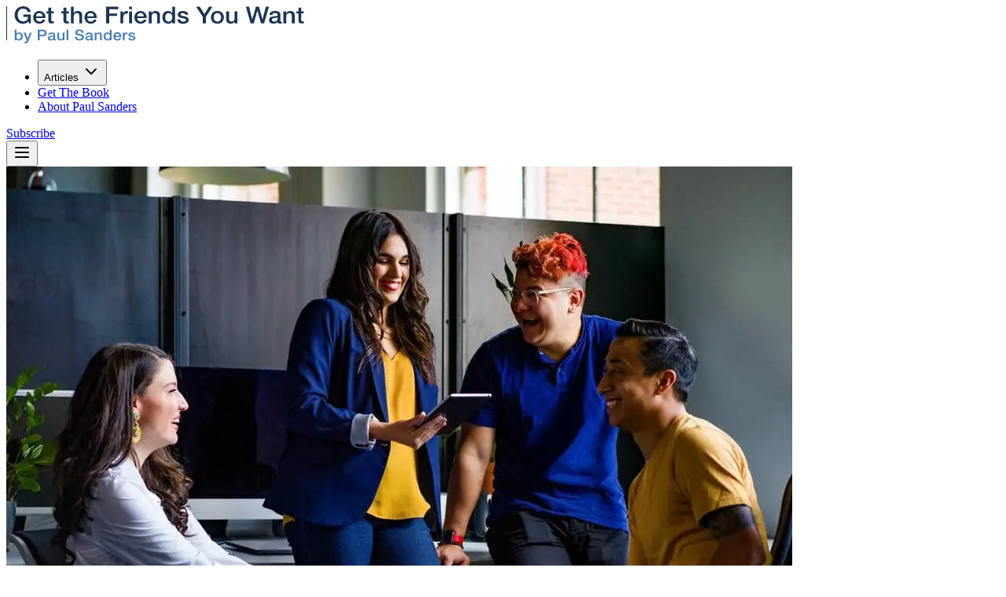

--- FILE ---
content_type: text/html; charset=utf-8
request_url: https://getthefriendsyouwant.com/people-magnet-attract-people/
body_size: 26250
content:
<!DOCTYPE html><html lang="en"><head><meta charSet="utf-8"/><meta name="viewport" content="width=device-width, initial-scale=1"/><link rel="preload" href="/_next/static/media/e4af272ccee01ff0-s.p.woff2" as="font" crossorigin="" type="font/woff2"/><link rel="preload" as="image" href="/logo-default.svg"/><link rel="preload" as="image" href="/logo-white.svg"/><link rel="preload" as="image" imageSrcSet="https://i0.wp.com/wp.getthefriendsyouwant.com/wp-content/uploads/2022/03/people-magnet.jpg?w=640&amp;quality=70&amp;strip=all&amp;filter=sharpen 640w, https://i0.wp.com/wp.getthefriendsyouwant.com/wp-content/uploads/2022/03/people-magnet.jpg?w=750&amp;quality=70&amp;strip=all&amp;filter=sharpen 750w, https://i0.wp.com/wp.getthefriendsyouwant.com/wp-content/uploads/2022/03/people-magnet.jpg?w=828&amp;quality=70&amp;strip=all&amp;filter=sharpen 828w, https://i0.wp.com/wp.getthefriendsyouwant.com/wp-content/uploads/2022/03/people-magnet.jpg?w=1080&amp;quality=70&amp;strip=all&amp;filter=sharpen 1080w, https://i0.wp.com/wp.getthefriendsyouwant.com/wp-content/uploads/2022/03/people-magnet.jpg?w=1200&amp;quality=70&amp;strip=all&amp;filter=sharpen 1200w, https://i0.wp.com/wp.getthefriendsyouwant.com/wp-content/uploads/2022/03/people-magnet.jpg?w=1920&amp;quality=70&amp;strip=all&amp;filter=sharpen 1920w, https://i0.wp.com/wp.getthefriendsyouwant.com/wp-content/uploads/2022/03/people-magnet.jpg?w=2048&amp;quality=70&amp;strip=all&amp;filter=sharpen 2048w, https://i0.wp.com/wp.getthefriendsyouwant.com/wp-content/uploads/2022/03/people-magnet.jpg?w=3840&amp;quality=70&amp;strip=all&amp;filter=sharpen 3840w" imageSizes="(max-width: 768px) 100vw, 1214px" fetchPriority="high"/><link rel="stylesheet" href="/_next/static/css/5d1c018d8698a1c2.css?dpl=dpl_BF52k4duxvvoxCrDFgmhbuWJEY28" data-precedence="next"/><link rel="stylesheet" href="/_next/static/css/827658ac991ae42e.css?dpl=dpl_BF52k4duxvvoxCrDFgmhbuWJEY28" data-precedence="next"/><link rel="preload" as="script" fetchPriority="low" href="/_next/static/chunks/webpack-61a5487e1b9e02fd.js?dpl=dpl_BF52k4duxvvoxCrDFgmhbuWJEY28"/><script src="/_next/static/chunks/9a9b7b35-22f942bacc81ed2c.js?dpl=dpl_BF52k4duxvvoxCrDFgmhbuWJEY28" async=""></script><script src="/_next/static/chunks/14eec1c1-2d11a8c6deb33d63.js?dpl=dpl_BF52k4duxvvoxCrDFgmhbuWJEY28" async=""></script><script src="/_next/static/chunks/4336-6b26132bc715ff1a.js?dpl=dpl_BF52k4duxvvoxCrDFgmhbuWJEY28" async=""></script><script src="/_next/static/chunks/main-app-df5c9743cc8cea02.js?dpl=dpl_BF52k4duxvvoxCrDFgmhbuWJEY28" async=""></script><script src="/_next/static/chunks/8557-7890a2d744ed1e24.js?dpl=dpl_BF52k4duxvvoxCrDFgmhbuWJEY28" async=""></script><script src="/_next/static/chunks/8567-0bee877e4d1c2dd0.js?dpl=dpl_BF52k4duxvvoxCrDFgmhbuWJEY28" async=""></script><script src="/_next/static/chunks/2214-fd709c5cda778099.js?dpl=dpl_BF52k4duxvvoxCrDFgmhbuWJEY28" async=""></script><script src="/_next/static/chunks/5987-c6bd15f543b9bc61.js?dpl=dpl_BF52k4duxvvoxCrDFgmhbuWJEY28" async=""></script><script src="/_next/static/chunks/7571-232c7b53c7d0bc0a.js?dpl=dpl_BF52k4duxvvoxCrDFgmhbuWJEY28" async=""></script><script src="/_next/static/chunks/app/layout-2f3db71b052d9e67.js?dpl=dpl_BF52k4duxvvoxCrDFgmhbuWJEY28" async=""></script><script src="/_next/static/chunks/8903-69114fdec7e23bde.js?dpl=dpl_BF52k4duxvvoxCrDFgmhbuWJEY28" async=""></script><script src="/_next/static/chunks/4912-46d4d7abeee2658b.js?dpl=dpl_BF52k4duxvvoxCrDFgmhbuWJEY28" async=""></script><script src="/_next/static/chunks/8966-82ece0aeca3fbf18.js?dpl=dpl_BF52k4duxvvoxCrDFgmhbuWJEY28" async=""></script><script src="/_next/static/chunks/6059-6bd3ec239be4e59c.js?dpl=dpl_BF52k4duxvvoxCrDFgmhbuWJEY28" async=""></script><script src="/_next/static/chunks/2035-0585247b44c79592.js?dpl=dpl_BF52k4duxvvoxCrDFgmhbuWJEY28" async=""></script><script src="/_next/static/chunks/app/(site)/%5Bslug%5D/page-c28bc6b0214b7019.js?dpl=dpl_BF52k4duxvvoxCrDFgmhbuWJEY28" async=""></script><script src="/_next/static/chunks/app/global-error-e79eb3ff04cdc484.js?dpl=dpl_BF52k4duxvvoxCrDFgmhbuWJEY28" async=""></script><script src="/_next/static/chunks/4808-40c174aa7ecb4b6e.js?dpl=dpl_BF52k4duxvvoxCrDFgmhbuWJEY28" async=""></script><script src="/_next/static/chunks/1040-7323eff5423f2dcc.js?dpl=dpl_BF52k4duxvvoxCrDFgmhbuWJEY28" async=""></script><script src="/_next/static/chunks/4223-1cd8e5d89bbde96a.js?dpl=dpl_BF52k4duxvvoxCrDFgmhbuWJEY28" async=""></script><script src="/_next/static/chunks/7871-884a4ef926e8246b.js?dpl=dpl_BF52k4duxvvoxCrDFgmhbuWJEY28" async=""></script><script src="/_next/static/chunks/9571-b0ba6a2f0e9b07b6.js?dpl=dpl_BF52k4duxvvoxCrDFgmhbuWJEY28" async=""></script><script src="/_next/static/chunks/8846-74b7b45139551f3e.js?dpl=dpl_BF52k4duxvvoxCrDFgmhbuWJEY28" async=""></script><script src="/_next/static/chunks/app/(site)/layout-1cbcf1385703af4f.js?dpl=dpl_BF52k4duxvvoxCrDFgmhbuWJEY28" async=""></script><link rel="preload" href="/tracking-bootstrap.js" as="script"/><link rel="preload" href="https://cbtb.clickbank.net/?vendor=scpaul" as="script"/><link rel="preload" href="https://www.googletagmanager.com/gtag/js?id=G-MQB56LNMF1" as="script"/><link rel="preconnect" href="https://i0.wp.com" crossorigin=""/><link rel="preconnect" href="https://i1.wp.com" crossorigin=""/><link rel="icon" href="https://i1.wp.com/wp.getthefriendsyouwant.com/wp-content/uploads/2020/06/cropped-favicon-32x32.png" sizes="32x32"/><link rel="icon" href="https://i1.wp.com/wp.getthefriendsyouwant.com/wp-content/uploads/2020/06/cropped-favicon-192x192.png" sizes="192x192"/><link rel="apple-touch-icon" href="https://i1.wp.com/wp.getthefriendsyouwant.com/wp-content/uploads/2020/06/cropped-favicon-180x180.png"/><meta name="msapplication-TileImage" content="https://i1.wp.com/wp.getthefriendsyouwant.com/wp-content/uploads/2020/06/cropped-favicon-270x270.png"/><meta name="next-size-adjust" content=""/><title>How to Be a People Magnet and Attract People - Get The Friends You Want</title><meta name="description" content="You’ll want to be a people magnet if you want to make friends easier. Some people are natural at this, and now you can be too."/><meta name="author" content="Paul Sanders"/><meta name="robots" content="index, follow, max-video-preview:-1, max-image-preview:large, max-snippet:-1"/><meta name="article:publisher" content="https://facebook.com/GetTheFriendsYouWant"/><meta name="twitter:label2" content="Est. reading time"/><meta name="twitter:data2" content="11 minutes"/><meta name="twitter:label1" content="Written by"/><meta name="twitter:data1" content="Paul Sanders"/><link rel="canonical" href="https://getthefriendsyouwant.com/people-magnet-attract-people"/><meta property="og:title" content="How to Be a People Magnet and Attract People - Get The Friends You Want"/><meta property="og:description" content="You’ll want to be a people magnet if you want to make friends easier. Some people are natural at this, and now you can be too."/><meta property="og:url" content="https://getthefriendsyouwant.com/people-magnet-attract-people"/><meta property="og:site_name" content="Get The Friends You Want"/><meta property="og:locale" content="en_US"/><meta property="og:image" content="https://i0.wp.com/wp.getthefriendsyouwant.com/wp-content/uploads/2022/03/people-magnet.jpg"/><meta property="og:image:width" content="1000"/><meta property="og:image:height" content="667"/><meta property="og:image:type" content="image/jpeg"/><meta property="og:image:alt" content="How to Be a People Magnet and Attract People"/><meta property="og:type" content="article"/><meta property="article:published_time" content="2022-04-14T13:13:29+00:00"/><meta property="article:modified_time" content="2022-05-24T17:23:45+00:00"/><meta property="article:author" content="https://www.facebook.com/Paul.Sanders.GetTheFriendsYouWant/"/><meta name="twitter:card" content="summary_large_image"/><meta name="twitter:site" content="@PaulSandersSCP"/><meta name="twitter:creator" content="@PaulSandersSCP"/><meta name="twitter:title" content="How to Be a People Magnet and Attract People - Get The Friends You Want"/><meta name="twitter:description" content="You’ll want to be a people magnet if you want to make friends easier. Some people are natural at this, and now you can be too."/><meta name="twitter:image" content="https://i0.wp.com/wp.getthefriendsyouwant.com/wp-content/uploads/2022/03/people-magnet.jpg"/><meta name="sentry-trace" content="b8a512593ca10a4918eea939fcd70bb1-d98a6233338b600a-1"/><meta name="baggage" content="sentry-environment=Production,sentry-release=2ecde4da19e8855d63146faa1b3a99d38bcbce02,sentry-public_key=b91f9a73e0b0ca5340f5f706214b05ec,sentry-trace_id=b8a512593ca10a4918eea939fcd70bb1,sentry-org_id=4509253417566215,sentry-transaction=GET%20%2F%5Bslug%5D,sentry-sampled=true,sentry-sample_rand=0.5614787840836646,sentry-sample_rate=1"/><script src="/_next/static/chunks/polyfills-42372ed130431b0a.js?dpl=dpl_BF52k4duxvvoxCrDFgmhbuWJEY28" noModule=""></script></head><body class="min-h-screen font-sans antialiased __variable_f367f3"><div hidden=""><!--$--><!--/$--></div><script>(self.__next_s=self.__next_s||[]).push(["/tracking-bootstrap.js",{}])</script><script>((a,b,c,d,e,f,g,h)=>{let i=document.documentElement,j=["light","dark"];function k(b){var c;(Array.isArray(a)?a:[a]).forEach(a=>{let c="class"===a,d=c&&f?e.map(a=>f[a]||a):e;c?(i.classList.remove(...d),i.classList.add(f&&f[b]?f[b]:b)):i.setAttribute(a,b)}),c=b,h&&j.includes(c)&&(i.style.colorScheme=c)}if(d)k(d);else try{let a=localStorage.getItem(b)||c,d=g&&"system"===a?window.matchMedia("(prefers-color-scheme: dark)").matches?"dark":"light":a;k(d)}catch(a){}})("class","theme","system",null,["light","dark"],null,true,true)</script><nav class="sticky z-50 top-0 bg-background border-b" aria-label="Main navigation"><div class="max-w-7xl mx-auto py-4 px-6 sm:px-8 flex justify-between items-center"><a class="hover:opacity-75 transition-all flex gap-4 items-center" title="Get The Friends You Want" aria-label="Get The Friends You Want Logo" href="/"><img alt="Get The Friends You Want" loading="eager" width="379" height="48" decoding="async" data-nimg="1" class="-mb-1 -ml-1 block dark:hidden w-[240px] h-auto" style="color:transparent" src="/logo-default.svg"/><img alt="Get The Friends You Want" loading="eager" width="379" height="48" decoding="async" data-nimg="1" class="-mb-1 -ml-1 hidden dark:block w-[240px] h-auto" style="color:transparent" src="/logo-white.svg"/></a><div class="flex items-center gap-4 hidden md:flex"><nav aria-label="Main" data-orientation="horizontal" dir="ltr" data-slot="navigation-menu" data-viewport="true" class="group/navigation-menu relative flex max-w-max flex-1 items-center justify-center"><div style="position:relative"><ul data-orientation="horizontal" data-slot="navigation-menu-list" class="group flex flex-1 list-none items-center justify-center gap-1 max-w-5xl mx-auto flex" itemType="https://schema.org/SiteNavigationElement" itemScope="" dir="ltr"><li data-slot="navigation-menu-item" class="relative"><button id="radix-_R_cpfb8tb_-trigger-radix-_R_bcpfb8tb_" data-state="closed" aria-expanded="false" aria-controls="radix-_R_cpfb8tb_-content-radix-_R_bcpfb8tb_" data-slot="navigation-menu-trigger" class="group inline-flex h-9 w-max items-center justify-center rounded-md bg-background px-4 py-2 text-sm font-medium hover:bg-accent hover:text-accent-foreground focus:bg-accent focus:text-accent-foreground disabled:pointer-events-none disabled:opacity-50 data-[state=open]:hover:bg-accent data-[state=open]:text-accent-foreground data-[state=open]:focus:bg-accent data-[state=open]:bg-accent/50 focus-visible:ring-ring/50 outline-none transition-[color,box-shadow] focus-visible:ring-[3px] focus-visible:outline-1 group cursor-pointer" data-radix-collection-item="">Articles<!-- --> <svg xmlns="http://www.w3.org/2000/svg" width="24" height="24" viewBox="0 0 24 24" fill="none" stroke="currentColor" stroke-width="2" stroke-linecap="round" stroke-linejoin="round" class="lucide lucide-chevron-down relative top-[1px] ml-1 size-3 transition duration-300 group-data-[state=open]:rotate-180" aria-hidden="true"><path d="m6 9 6 6 6-6"></path></svg></button></li><li data-slot="navigation-menu-item" class="relative"><a data-slot="navigation-menu-link" class="data-[active=true]:focus:bg-accent data-[active=true]:hover:bg-accent data-[active=true]:bg-accent/50 data-[active=true]:text-accent-foreground hover:bg-accent hover:text-accent-foreground focus:bg-accent focus:text-accent-foreground focus-visible:ring-ring/50 [&amp;_svg:not([class*=&#x27;text-&#x27;])]:text-muted-foreground flex flex-col gap-1 rounded-sm p-2 text-sm transition-all outline-none focus-visible:ring-[3px] focus-visible:outline-1 [&amp;_svg:not([class*=&#x27;size-&#x27;])]:size-4" data-radix-collection-item="" href="/sp">Get The Book</a></li><li data-slot="navigation-menu-item" class="relative"><a data-slot="navigation-menu-link" class="data-[active=true]:focus:bg-accent data-[active=true]:hover:bg-accent data-[active=true]:bg-accent/50 data-[active=true]:text-accent-foreground hover:bg-accent hover:text-accent-foreground focus:bg-accent focus:text-accent-foreground focus-visible:ring-ring/50 [&amp;_svg:not([class*=&#x27;text-&#x27;])]:text-muted-foreground flex flex-col gap-1 rounded-sm p-2 text-sm transition-all outline-none focus-visible:ring-[3px] focus-visible:outline-1 [&amp;_svg:not([class*=&#x27;size-&#x27;])]:size-4" data-radix-collection-item="" href="/paul-sanders">About Paul Sanders</a></li></ul></div><div class="absolute top-full left-0 isolate z-50 flex justify-center"></div></nav><a data-slot="button" class="inline-flex items-center justify-center gap-2 whitespace-nowrap rounded-md text-sm font-medium transition-all disabled:pointer-events-none disabled:opacity-50 [&amp;_svg]:pointer-events-none [&amp;_svg:not([class*=&#x27;size-&#x27;])]:size-4 shrink-0 [&amp;_svg]:shrink-0 outline-none focus-visible:border-ring focus-visible:ring-ring/50 focus-visible:ring-[3px] aria-invalid:ring-destructive/20 dark:aria-invalid:ring-destructive/40 aria-invalid:border-destructive bg-primary text-primary-foreground shadow-xs hover:bg-primary/90 h-9 px-4 py-2 has-[&gt;svg]:px-3" href="/#">Subscribe</a></div><div class="md:hidden"><button aria-label="Open menu" class="cursor-pointer md:hidden p-2" type="button" aria-haspopup="dialog" aria-expanded="false" aria-controls="radix-_R_6pfb8tb_" data-state="closed" data-slot="drawer-trigger"><svg xmlns="http://www.w3.org/2000/svg" width="24" height="24" viewBox="0 0 24 24" fill="none" stroke="currentColor" stroke-width="2" stroke-linecap="round" stroke-linejoin="round" class="lucide lucide-menu w-6 h-6"><line x1="4" x2="20" y1="12" y2="12"></line><line x1="4" x2="20" y1="6" y2="6"></line><line x1="4" x2="20" y1="18" y2="18"></line></svg></button></div></div></nav><script type="application/ld+json">{"@context":"https://schema.org","@graph":[{"@type":"Article","@id":"https://getthefriendsyouwant.com/people-magnet-attract-people/#article","isPartOf":{"@id":"https://getthefriendsyouwant.com/people-magnet-attract-people/"},"author":{"name":"Paul Sanders","@id":"https://getthefriendsyouwant.com/#/schema/person/ed9a23f5c963fdff63ea6cd45bfd1cf2"},"headline":"How to Be a People Magnet and Attract People","datePublished":"2022-04-14T13:13:29+00:00","dateModified":"2022-05-24T17:23:45+00:00","mainEntityOfPage":{"@id":"https://getthefriendsyouwant.com/people-magnet-attract-people/"},"wordCount":2251,"publisher":{"@id":"https://getthefriendsyouwant.com/#organization"},"image":{"@id":"https://getthefriendsyouwant.com/people-magnet-attract-people/#primaryimage"},"thumbnailUrl":"https://i0.wp.com/wp.getthefriendsyouwant.com/wp-content/uploads/2022/03/people-magnet.jpg","articleSection":["Social Skills"],"inLanguage":"en-US"},{"@type":"WebPage","@id":"https://getthefriendsyouwant.com/people-magnet-attract-people/","url":"https://getthefriendsyouwant.com/people-magnet-attract-people/","name":"How to Be a People Magnet and Attract People - Get The Friends You Want","isPartOf":{"@id":"https://getthefriendsyouwant.com/#website"},"primaryImageOfPage":{"@id":"https://getthefriendsyouwant.com/people-magnet-attract-people/#primaryimage"},"image":{"@id":"https://getthefriendsyouwant.com/people-magnet-attract-people/#primaryimage"},"thumbnailUrl":"https://i0.wp.com/wp.getthefriendsyouwant.com/wp-content/uploads/2022/03/people-magnet.jpg","datePublished":"2022-04-14T13:13:29+00:00","dateModified":"2022-05-24T17:23:45+00:00","description":"You’ll want to be a people magnet if you want to make friends easier. Some people are natural at this, and now you can be too.","breadcrumb":{"@id":"https://getthefriendsyouwant.com/people-magnet-attract-people/#breadcrumb"},"inLanguage":"en-US","potentialAction":[{"@type":"ReadAction","target":["https://getthefriendsyouwant.com/people-magnet-attract-people/"]}]},{"@type":"ImageObject","inLanguage":"en-US","@id":"https://getthefriendsyouwant.com/people-magnet-attract-people/#primaryimage","url":"https://i0.wp.com/wp.getthefriendsyouwant.com/wp-content/uploads/2022/03/people-magnet.jpg","contentUrl":"https://i0.wp.com/wp.getthefriendsyouwant.com/wp-content/uploads/2022/03/people-magnet.jpg","width":1000,"height":667,"caption":"People Magnet"},{"@type":"BreadcrumbList","@id":"https://getthefriendsyouwant.com/people-magnet-attract-people/#breadcrumb","itemListElement":[{"@type":"ListItem","position":1,"name":"Home","item":"https://getthefriendsyouwant.com/"},{"@type":"ListItem","position":2,"name":"How to Be a People Magnet and Attract People"}]},{"@type":"WebSite","@id":"https://getthefriendsyouwant.com/#website","url":"https://getthefriendsyouwant.com/","name":"Get The Friends You Want","description":"Make friends, learn social skills and conversation, overcome shyness and loneliness","publisher":{"@id":"https://getthefriendsyouwant.com/#organization"},"potentialAction":[{"@type":"SearchAction","target":{"@type":"EntryPoint","urlTemplate":"https://getthefriendsyouwant.com/?s={search_term_string}"},"query-input":{"@type":"PropertyValueSpecification","valueRequired":true,"valueName":"search_term_string"}}],"inLanguage":"en-US"},{"@type":"Organization","@id":"https://getthefriendsyouwant.com/#organization","name":"Get The Friends You Want","url":"https://getthefriendsyouwant.com/","logo":{"@type":"ImageObject","inLanguage":"en-US","@id":"https://getthefriendsyouwant.com/#/schema/logo/image/","url":"https://i0.wp.com/wp.getthefriendsyouwant.com/wp-content/uploads/2020/05/logo-1.png","contentUrl":"https://i0.wp.com/wp.getthefriendsyouwant.com/wp-content/uploads/2020/05/logo-1.png","width":481,"height":83,"caption":"Get The Friends You Want"},"image":{"@id":"https://getthefriendsyouwant.com/#/schema/logo/image/"},"sameAs":["https://facebook.com/GetTheFriendsYouWant","https://x.com/PaulSandersSCP","https://www.instagram.com/paulsanders2/","https://www.linkedin.com/in/paul-sanders-b1534a86/","https://www.pinterest.com/gtfyw/","https://www.youtube.com/channel/UCypUvGJouKRyaX4JQPkp_kw"]},{"@type":"Person","@id":"https://getthefriendsyouwant.com/#/schema/person/ed9a23f5c963fdff63ea6cd45bfd1cf2","name":"Paul Sanders","description":"Paul Sanders is an author, coach, and founder of GetTheFriendsYouWant.com. He's been writing and coaching on loneliness, shyness, social skills, conversation, friendship, and social life since 2011. He helped thousands of people change their social lives.","sameAs":["https://getthefriendsyouwant.com/","https://www.facebook.com/Paul.Sanders.GetTheFriendsYouWant/","https://www.instagram.com/paulsanders2/","https://www.linkedin.com/in/paul-sanders-b1534a86/","https://x.com/PaulSandersSCP"],"url":"https://getthefriendsyouwant.com/author/admin/"}]}</script><section class="py-8 md:py-12 !pt-0"><div class="mx-auto p-6 sm:p-8 max-w-7xl"><div class="relative rounded-lg overflow-hidden border"><div class="relative aspect-[16/16] md:aspect-[16/6]"><div class="absolute inset-0"><img alt="How to Be a People Magnet and Attract People" fetchPriority="high" loading="eager" width="1000" height="667" decoding="async" data-nimg="1" class="w-full h-full object-cover" style="color:transparent;background-size:cover;background-position:50% 50%;background-repeat:no-repeat;background-image:url(&quot;data:image/svg+xml;charset=utf-8,%3Csvg xmlns=&#x27;http://www.w3.org/2000/svg&#x27; viewBox=&#x27;0 0 1000 667&#x27;%3E%3Cfilter id=&#x27;b&#x27; color-interpolation-filters=&#x27;sRGB&#x27;%3E%3CfeGaussianBlur stdDeviation=&#x27;20&#x27;/%3E%3CfeColorMatrix values=&#x27;1 0 0 0 0 0 1 0 0 0 0 0 1 0 0 0 0 0 100 -1&#x27; result=&#x27;s&#x27;/%3E%3CfeFlood x=&#x27;0&#x27; y=&#x27;0&#x27; width=&#x27;100%25&#x27; height=&#x27;100%25&#x27;/%3E%3CfeComposite operator=&#x27;out&#x27; in=&#x27;s&#x27;/%3E%3CfeComposite in2=&#x27;SourceGraphic&#x27;/%3E%3CfeGaussianBlur stdDeviation=&#x27;20&#x27;/%3E%3C/filter%3E%3Cimage width=&#x27;100%25&#x27; height=&#x27;100%25&#x27; x=&#x27;0&#x27; y=&#x27;0&#x27; preserveAspectRatio=&#x27;none&#x27; style=&#x27;filter: url(%23b);&#x27; href=&#x27;https://i0.wp.com/wp.getthefriendsyouwant.com/wp-content/uploads/2022/03/people-magnet.jpg?w=20&amp;quality=10&amp;filter=blurgaussian&#x27;/%3E%3C/svg%3E&quot;)" sizes="(max-width: 768px) 100vw, 1214px" srcSet="https://i0.wp.com/wp.getthefriendsyouwant.com/wp-content/uploads/2022/03/people-magnet.jpg?w=640&amp;quality=70&amp;strip=all&amp;filter=sharpen 640w, https://i0.wp.com/wp.getthefriendsyouwant.com/wp-content/uploads/2022/03/people-magnet.jpg?w=750&amp;quality=70&amp;strip=all&amp;filter=sharpen 750w, https://i0.wp.com/wp.getthefriendsyouwant.com/wp-content/uploads/2022/03/people-magnet.jpg?w=828&amp;quality=70&amp;strip=all&amp;filter=sharpen 828w, https://i0.wp.com/wp.getthefriendsyouwant.com/wp-content/uploads/2022/03/people-magnet.jpg?w=1080&amp;quality=70&amp;strip=all&amp;filter=sharpen 1080w, https://i0.wp.com/wp.getthefriendsyouwant.com/wp-content/uploads/2022/03/people-magnet.jpg?w=1200&amp;quality=70&amp;strip=all&amp;filter=sharpen 1200w, https://i0.wp.com/wp.getthefriendsyouwant.com/wp-content/uploads/2022/03/people-magnet.jpg?w=1920&amp;quality=70&amp;strip=all&amp;filter=sharpen 1920w, https://i0.wp.com/wp.getthefriendsyouwant.com/wp-content/uploads/2022/03/people-magnet.jpg?w=2048&amp;quality=70&amp;strip=all&amp;filter=sharpen 2048w, https://i0.wp.com/wp.getthefriendsyouwant.com/wp-content/uploads/2022/03/people-magnet.jpg?w=3840&amp;quality=70&amp;strip=all&amp;filter=sharpen 3840w" src="https://i0.wp.com/wp.getthefriendsyouwant.com/wp-content/uploads/2022/03/people-magnet.jpg?w=3840&amp;quality=70&amp;strip=all&amp;filter=sharpen"/></div><div class="absolute bottom-3 left-3 right-3 md:left-6 md:bottom-6 md:max-w-3xl"><div class="backdrop-blur-md bg-background/70 md:bg-background/60 border rounded-lg p-3 md:p-6 shadow-lg md:shadow-md"><div class="font-sans antialiased break-words [&amp;_h1]:text-4xl [&amp;_h1]:font-medium [&amp;_h1]:tracking-tight [&amp;_h2]:text-3xl [&amp;_h2]:font-medium [&amp;_h2]:tracking-tight [&amp;_h3]:text-2xl [&amp;_h3]:font-medium [&amp;_h3]:tracking-tight [&amp;_h4]:text-xl [&amp;_h4]:font-medium [&amp;_h4]:tracking-tight [&amp;_h5]:text-lg [&amp;_h5]:font-medium [&amp;_h5]:tracking-tight [&amp;_h6]:text-base [&amp;_h6]:font-medium [&amp;_h6]:tracking-tight [&amp;_p]:text-base [&amp;_p]:leading-7 [&amp;_p]:mb-4 [&amp;_strong]:font-semibold [&amp;_em]:italic [&amp;_del]:line-through [&amp;_small]:text-sm [&amp;_small]:font-medium [&amp;_small]:leading-none [&amp;_sub]:text-sm [&amp;_sup]:text-sm [&amp;_a:not([data-slot=&#x27;button&#x27;])]:underline [&amp;_a:not([data-slot=&#x27;button&#x27;])]:underline-offset-4 [&amp;_a:not([data-slot=&#x27;button&#x27;])]:decoration-primary/50 [&amp;_a:not([data-slot=&#x27;button&#x27;])]:transition-colors [&amp;_a:not([data-slot=&#x27;button&#x27;]):hover]:decoration-primary [&amp;_a:not([data-slot=&#x27;button&#x27;]):hover]:text-primary [&amp;_ul]:pl-0 [&amp;_ul]:list-none [&amp;_ul]:space-y-3 [&amp;_ul_li]:relative [&amp;_ul_li]:pl-6 [&amp;_ul_li]:before:absolute [&amp;_ul_li]:before:left-1 [&amp;_ul_li]:before:top-[0.6875em] [&amp;_ul_li]:before:h-1.5 [&amp;_ul_li]:before:w-1.5 [&amp;_ul_li]:before:rounded-full [&amp;_ul_li]:before:bg-foreground/80 [&amp;_ol]:list-decimal [&amp;_ol]:pl-6 [&amp;_ol]:space-y-3 [&amp;_ol_ol]:list-[lower-alpha] [&amp;_ol_ol]:pl-6 [&amp;_ol_ol_ol]:list-[lower-roman] [&amp;_ol_ol_ol]:pl-6 [&amp;_li]:pl-2 [&amp;_ol&gt;li]:marker:text-foreground/80 [&amp;_li_ul]:mt-2 [&amp;_li_ol]:mt-2 [&amp;_li_ul]:mb-0 [&amp;_li_ol]:mb-0 [&amp;_ul_ul_li]:before:bg-foreground/60 [&amp;_ul_ul_ul_li]:before:bg-foreground/40 [&amp;_li]:has([type=checkbox]):pl-8 [&amp;_li]:has([type=checkbox]):list-none [&amp;_li_input[type=checkbox]]:absolute [&amp;_li_input[type=checkbox]]:left-0 [&amp;_li_input[type=checkbox]]:top-1 [&amp;_li_input[type=checkbox]]:mt-0.5 [&amp;_ol_ul]:pl-6 [&amp;_ul_ol]:pl-6 [&amp;_code]:relative [&amp;_code]:rounded [&amp;_code]:bg-muted/50 [&amp;_code]:px-[0.3rem] [&amp;_code]:py-[0.2rem] [&amp;_code]:font-mono [&amp;_code]:text-sm [&amp;_code]:font-medium [&amp;_pre]:overflow-x-auto [&amp;_pre]:rounded-lg [&amp;_pre]:border [&amp;_pre]:bg-muted/50 [&amp;_pre]:p-4 [&amp;_pre]:my-4 [&amp;_pre_code]:bg-transparent [&amp;_pre_code]:p-0 [&amp;_pre_code]:text-sm [&amp;_pre_code]:block [&amp;_pre_code]:w-full [&amp;_table]:my-4 [&amp;_table]:block [&amp;_table]:w-max [&amp;_table]:max-w-full [&amp;_table]:overflow-x-auto [&amp;_table]:rounded-lg [&amp;_table]:border md:[&amp;_table]:table md:[&amp;_table]:w-full md:[&amp;_table]:overflow-visible [&amp;_thead]:bg-muted/50 [&amp;_tr]:border-b [&amp;_tr]:last:border-0 [&amp;_th]:border-r [&amp;_th]:px-4 [&amp;_th]:py-2 [&amp;_th]:text-left [&amp;_th]:font-semibold [&amp;_th]:last:border-0 [&amp;_td]:border-r [&amp;_td]:px-4 [&amp;_td]:py-2 [&amp;_td]:last:border-0 [&amp;_img]:rounded-lg [&amp;_img]:border [&amp;_img]:my-4 [&amp;_img]:max-w-full [&amp;_img]:h-auto [&amp;_video]:rounded-lg [&amp;_video]:border [&amp;_video]:my-4 [&amp;_figure]:my-4 [&amp;_figure_img]:my-0 [&amp;_figure_figcaption]:text-sm [&amp;_figure_figcaption]:mt-2 [&amp;_figure_figcaption]:text-muted-foreground [&amp;_blockquote]:border-l-4 [&amp;_blockquote]:border-primary/20 [&amp;_blockquote]:pl-4 [&amp;_blockquote]:py-1 [&amp;_blockquote]:my-4 [&amp;_blockquote]:text-muted-foreground [&amp;_blockquote_blockquote]:mt-4 [&amp;_hr]:my-8 [&amp;_hr]:border-t-2 [&amp;_hr]:border-muted [&amp;_abbr]:cursor-help [&amp;_abbr]:underline [&amp;_abbr]:underline-dotted [&amp;_abbr]:underline-offset-4 [&amp;_details]:rounded-lg [&amp;_details]:border [&amp;_details]:px-4 [&amp;_details]:py-2 [&amp;_details]:my-4 [&amp;_summary]:cursor-pointer [&amp;_summary]:font-semibold [&amp;_kbd]:rounded-md [&amp;_kbd]:border [&amp;_kbd]:bg-muted/50 [&amp;_kbd]:px-1.5 [&amp;_kbd]:py-0.5 [&amp;_kbd]:text-sm [&amp;_kbd]:font-mono [&amp;_mark]:bg-primary/10 [&amp;_mark]:px-1 [&amp;_::selection]:bg-primary/10 [&amp;_.footnotes]:mt-8 [&amp;_.footnotes]:pt-4 [&amp;_.footnotes]:border-t [&amp;_.footnotes_ol]:list-decimal [&amp;_.footnotes_ol]:ml-6 [&amp;_.footnote-ref]:text-xs [&amp;_.footnote-ref]:align-super [&amp;_.footnote-ref]:ml-0.5 [&amp;_.footnote-backref]:no-underline hover:[&amp;_.footnote-backref]:underline [&amp;&gt;*+*]:mt-6 ![&amp;_h1]:mb-2 md:![&amp;_h1]:mb-3 ![&amp;_h1]:text-3xl md:![&amp;_h1]:text-5xl ![&amp;_a]:no-underline"><h1 class="m-0 text-balance"><span>How to Be a People Magnet and Attract People</span></h1><div class="flex flex-wrap items-center gap-2 md:gap-3 text-xs md:text-sm opacity-90"><span class="inline-flex items-center gap-1"><svg xmlns="http://www.w3.org/2000/svg" width="24" height="24" viewBox="0 0 24 24" fill="none" stroke="currentColor" stroke-width="2" stroke-linecap="round" stroke-linejoin="round" class="lucide lucide-calendar h-4 w-4" aria-hidden="true"><path d="M8 2v4"></path><path d="M16 2v4"></path><rect width="18" height="18" x="3" y="4" rx="2"></rect><path d="M3 10h18"></path></svg>May 24th, 2022</span><span class="inline-flex items-center gap-1 opacity-80"><svg xmlns="http://www.w3.org/2000/svg" width="24" height="24" viewBox="0 0 24 24" fill="none" stroke="currentColor" stroke-width="2" stroke-linecap="round" stroke-linejoin="round" class="lucide lucide-user h-4 w-4" aria-hidden="true"><path d="M19 21v-2a4 4 0 0 0-4-4H9a4 4 0 0 0-4 4v2"></path><circle cx="12" cy="7" r="4"></circle></svg><a class="hover:underline !decoration-foreground hover:!decoration-primary underline-offset-4 decoration-dotted" href="/author/admin">Paul Sanders</a></span><span class="inline-flex items-center gap-1"><svg xmlns="http://www.w3.org/2000/svg" width="24" height="24" viewBox="0 0 24 24" fill="none" stroke="currentColor" stroke-width="2" stroke-linecap="round" stroke-linejoin="round" class="lucide lucide-clock h-4 w-4" aria-hidden="true"><circle cx="12" cy="12" r="10"></circle><polyline points="12 6 12 12 16 14"></polyline></svg>11 min read</span><a class="inline-flex items-center justify-center rounded-md border px-2 py-0.5 text-xs font-medium w-fit whitespace-nowrap shrink-0 [&amp;&gt;svg]:size-3 gap-1 [&amp;&gt;svg]:pointer-events-none focus-visible:border-ring focus-visible:ring-ring/50 focus-visible:ring-[3px] aria-invalid:ring-destructive/20 dark:aria-invalid:ring-destructive/40 aria-invalid:border-destructive transition-[color,box-shadow] overflow-hidden text-foreground [a&amp;]:hover:bg-accent [a&amp;]:hover:text-accent-foreground !no-underline backdrop-blur bg-background/60 text-xs md:text-sm" href="/category/social-skills"><span>Social Skills</span></a></div></div></div></div></div></div></div><div class="mx-auto p-6 sm:p-8 max-w-7xl not-prose flex flex-col lg:flex-row gap-8"><div class="space-y-8 lg:flex-2"><article class="font-sans antialiased break-words [&amp;_h1]:text-4xl [&amp;_h1]:font-medium [&amp;_h1]:tracking-tight [&amp;_h2]:text-3xl [&amp;_h2]:font-medium [&amp;_h2]:tracking-tight [&amp;_h3]:text-2xl [&amp;_h3]:font-medium [&amp;_h3]:tracking-tight [&amp;_h4]:text-xl [&amp;_h4]:font-medium [&amp;_h4]:tracking-tight [&amp;_h5]:text-lg [&amp;_h5]:font-medium [&amp;_h5]:tracking-tight [&amp;_h6]:text-base [&amp;_h6]:font-medium [&amp;_h6]:tracking-tight [&amp;_p]:text-base [&amp;_p]:leading-7 [&amp;_p]:mb-4 [&amp;_strong]:font-semibold [&amp;_em]:italic [&amp;_del]:line-through [&amp;_small]:text-sm [&amp;_small]:font-medium [&amp;_small]:leading-none [&amp;_sub]:text-sm [&amp;_sup]:text-sm [&amp;_a:not([data-slot=&#x27;button&#x27;])]:underline [&amp;_a:not([data-slot=&#x27;button&#x27;])]:underline-offset-4 [&amp;_a:not([data-slot=&#x27;button&#x27;])]:decoration-primary/50 [&amp;_a:not([data-slot=&#x27;button&#x27;])]:transition-colors [&amp;_a:not([data-slot=&#x27;button&#x27;]):hover]:decoration-primary [&amp;_a:not([data-slot=&#x27;button&#x27;]):hover]:text-primary [&amp;_ul]:pl-0 [&amp;_ul]:list-none [&amp;_ul]:space-y-3 [&amp;_ul_li]:relative [&amp;_ul_li]:pl-6 [&amp;_ul_li]:before:absolute [&amp;_ul_li]:before:left-1 [&amp;_ul_li]:before:top-[0.6875em] [&amp;_ul_li]:before:h-1.5 [&amp;_ul_li]:before:w-1.5 [&amp;_ul_li]:before:rounded-full [&amp;_ul_li]:before:bg-foreground/80 [&amp;_ol]:list-decimal [&amp;_ol]:pl-6 [&amp;_ol]:space-y-3 [&amp;_ol_ol]:list-[lower-alpha] [&amp;_ol_ol]:pl-6 [&amp;_ol_ol_ol]:list-[lower-roman] [&amp;_ol_ol_ol]:pl-6 [&amp;_li]:pl-2 [&amp;_ol&gt;li]:marker:text-foreground/80 [&amp;_li_ul]:mt-2 [&amp;_li_ol]:mt-2 [&amp;_li_ul]:mb-0 [&amp;_li_ol]:mb-0 [&amp;_ul_ul_li]:before:bg-foreground/60 [&amp;_ul_ul_ul_li]:before:bg-foreground/40 [&amp;_li]:has([type=checkbox]):pl-8 [&amp;_li]:has([type=checkbox]):list-none [&amp;_li_input[type=checkbox]]:absolute [&amp;_li_input[type=checkbox]]:left-0 [&amp;_li_input[type=checkbox]]:top-1 [&amp;_li_input[type=checkbox]]:mt-0.5 [&amp;_ol_ul]:pl-6 [&amp;_ul_ol]:pl-6 [&amp;_code]:relative [&amp;_code]:rounded [&amp;_code]:bg-muted/50 [&amp;_code]:px-[0.3rem] [&amp;_code]:py-[0.2rem] [&amp;_code]:font-mono [&amp;_code]:text-sm [&amp;_code]:font-medium [&amp;_pre]:overflow-x-auto [&amp;_pre]:rounded-lg [&amp;_pre]:border [&amp;_pre]:bg-muted/50 [&amp;_pre]:p-4 [&amp;_pre]:my-4 [&amp;_pre_code]:bg-transparent [&amp;_pre_code]:p-0 [&amp;_pre_code]:text-sm [&amp;_pre_code]:block [&amp;_pre_code]:w-full [&amp;_table]:my-4 [&amp;_table]:block [&amp;_table]:w-max [&amp;_table]:max-w-full [&amp;_table]:overflow-x-auto [&amp;_table]:rounded-lg [&amp;_table]:border md:[&amp;_table]:table md:[&amp;_table]:w-full md:[&amp;_table]:overflow-visible [&amp;_thead]:bg-muted/50 [&amp;_tr]:border-b [&amp;_tr]:last:border-0 [&amp;_th]:border-r [&amp;_th]:px-4 [&amp;_th]:py-2 [&amp;_th]:text-left [&amp;_th]:font-semibold [&amp;_th]:last:border-0 [&amp;_td]:border-r [&amp;_td]:px-4 [&amp;_td]:py-2 [&amp;_td]:last:border-0 [&amp;_img]:rounded-lg [&amp;_img]:border [&amp;_img]:my-4 [&amp;_img]:max-w-full [&amp;_img]:h-auto [&amp;_video]:rounded-lg [&amp;_video]:border [&amp;_video]:my-4 [&amp;_figure]:my-4 [&amp;_figure_img]:my-0 [&amp;_figure_figcaption]:text-sm [&amp;_figure_figcaption]:mt-2 [&amp;_figure_figcaption]:text-muted-foreground [&amp;_blockquote]:border-l-4 [&amp;_blockquote]:border-primary/20 [&amp;_blockquote]:pl-4 [&amp;_blockquote]:py-1 [&amp;_blockquote]:my-4 [&amp;_blockquote]:text-muted-foreground [&amp;_blockquote_blockquote]:mt-4 [&amp;_hr]:my-8 [&amp;_hr]:border-t-2 [&amp;_hr]:border-muted [&amp;_abbr]:cursor-help [&amp;_abbr]:underline [&amp;_abbr]:underline-dotted [&amp;_abbr]:underline-offset-4 [&amp;_details]:rounded-lg [&amp;_details]:border [&amp;_details]:px-4 [&amp;_details]:py-2 [&amp;_details]:my-4 [&amp;_summary]:cursor-pointer [&amp;_summary]:font-semibold [&amp;_kbd]:rounded-md [&amp;_kbd]:border [&amp;_kbd]:bg-muted/50 [&amp;_kbd]:px-1.5 [&amp;_kbd]:py-0.5 [&amp;_kbd]:text-sm [&amp;_kbd]:font-mono [&amp;_mark]:bg-primary/10 [&amp;_mark]:px-1 [&amp;_::selection]:bg-primary/10 [&amp;_.footnotes]:mt-8 [&amp;_.footnotes]:pt-4 [&amp;_.footnotes]:border-t [&amp;_.footnotes_ol]:list-decimal [&amp;_.footnotes_ol]:ml-6 [&amp;_.footnote-ref]:text-xs [&amp;_.footnote-ref]:align-super [&amp;_.footnote-ref]:ml-0.5 [&amp;_.footnote-backref]:no-underline hover:[&amp;_.footnote-backref]:underline [&amp;_h1]:mt-8 [&amp;_h1]:mb-4 [&amp;_h2]:mt-8 [&amp;_h2]:mb-4 [&amp;_h3]:mt-6 [&amp;_h3]:mb-3 [&amp;_h4]:mt-6 [&amp;_h4]:mb-3 [&amp;_h5]:mt-4 [&amp;_h5]:mb-2 [&amp;_h6]:mt-4 [&amp;_h6]:mb-2 [&amp;&gt;*+*]:mt-6 max-w-none space-y-6"><div>
<p>You’ll want to be a people magnet and attract people if you want to make friends easier. A lot of socially adept people are natural at this, and now you can be too.</p>



<p>To be a people magnet, you’ll need to tweak a couple of habits and personality aspects. This is so you can be more appealing and attractive to others that they’ll want to be near you or be comfortable being around you.</p>



<p>This is a process that can take time and definitely requires mindful effort, but the effects you’ll earn after this are very worthwhile. That said, here are some things you need to do to be a people magnet and attract the people around you.</p>



</div><div><h2>Be mindful of your appearance</h2>



<p>First things first, if you want to be a people magnet, you’ll need to start being mindful of your appearance. This sounds like superficial advice, but most people make it easier to trust someone who’s presentable and neat.</p>



<p>That said, start taking care of your physical health. Be sure to wear outfits that fit and suit your personality. Be neat and tidy. Other than these, make sure your body language screams confidence. Speaking of which…</p>



<h2>Be mindful of your body language</h2>



<p>You should also start being mindful of your body language. As mentioned, you’ll need to make sure your body language screams confidence. Stop slouching and start standing up straight. Make sure your body language is open by avoiding crossing your arms or leaning away.</p>



<p>Smiling can also help here. Smile and be comfortable with eye contact. That way, you’ll be able to connect with others much easier and they’ll get naturally attracted to you.</p>



<h2>Start being a better listener</h2>



<figure class="size-full"><img loading="lazy" decoding="async" width="1000" height="667" src="https://i0.wp.com/wp.getthefriendsyouwant.com/wp-content/uploads/2022/01/friends-smiling.jpg" alt="Friends Smiling" class="wp-image-21211" srcset="https://i0.wp.com/wp.getthefriendsyouwant.com/wp-content/uploads/2022/01/friends-smiling.jpg 1000w, https://i0.wp.com/wp.getthefriendsyouwant.com/wp-content/uploads/2022/01/friends-smiling-300x200.jpg 300w, https://i0.wp.com/wp.getthefriendsyouwant.com/wp-content/uploads/2022/01/friends-smiling-768x512.jpg 768w, https://i0.wp.com/wp.getthefriendsyouwant.com/wp-content/uploads/2022/01/friends-smiling-150x100.jpg 150w" sizes="auto, (max-width: 1000px) 100vw, 1000px" /></figure>



<p>The better you are at listening to other people, the more magnetized they will be to you. A lot of people appreciate a person who’s a good listener. You will need to be that kind of person of you want to be a people magnet.</p>



<p>Having said this, it will serve you better to be better at conversations overall. You shouldn’t only be good at listening but you’ll actually need to be good at responding as well. You’ll need to be able to dissect everything another person says to you and use that information to construct the best responses.</p>



<h2>Be more empathetic</h2>



<p>You’ll also need to be more empathetic, aside from being a better listener. If being a good listener means you can understand everything a person says to you, being more empathetic means being able to understand exactly what another person is feeling.</p>



<p>Whenever you listen to the words and stories of others, try to put yourself in their position. Imagine what it would be like to be in their shoes. Start feeling the things they’re feeling. If you can do this, you’ll be able to understand other people better.</p>



<p>This is a great way to become a people magnet. Empaths attract people because they’re capable of understanding other people at a very complex level. With time and practice, you can be this kind of person too.</p>



<h2>Be a person of action</h2>



<p>You can say a lot of flowery and inspiring words and compliments to other people to impress them, but you’ll never really attract the others around you if you don’t follow those words up with actions. That said, it’s more than great to use nice words, but it’s way better to be a man of action.</p>



<p>When you say you’re going to do something, be sure to actually do them. Have this reputation and keep it going. People will appreciate you better if they know you’re the type of person who does the things you’ll say you’ll do. It shows honor and honesty and those traits will effectively make you a people magnet.</p>



<h2>Be more open-minded</h2>



<p>You will need to be more open-minded if you want to become a people magnet. The more people you’ll meet, the more you’ll encounter those who have different opinions from you. In some cases, this can create unwanted clashes. Make sure this doesn’t happen.</p>



<p>If you do come across people who have different views, beliefs, and opinions than yours, remain open-minded and promote a positive and healthy discussion. Listen to their arguments and make them feel heard. All the while, make sure you make your beliefs heard as well.</p>



<p>You don’t necessarily need to agree with every single argument you hear, but you should at least listen to them. People appreciate and are attracted to open-minded individuals because they’re respectful and mature enough to listen to opposing views.</p>



<h2>Show interest when interacting with people</h2>



<figure class="size-full"><img loading="lazy" decoding="async" width="1000" height="667" src="https://i0.wp.com/wp.getthefriendsyouwant.com/wp-content/uploads/2021/10/three-friends-talking-and-smiling.jpg" alt="Three Friends Talking And Smiling" class="wp-image-17694" srcset="https://i0.wp.com/wp.getthefriendsyouwant.com/wp-content/uploads/2021/10/three-friends-talking-and-smiling.jpg 1000w, https://i0.wp.com/wp.getthefriendsyouwant.com/wp-content/uploads/2021/10/three-friends-talking-and-smiling-300x200.jpg 300w, https://i0.wp.com/wp.getthefriendsyouwant.com/wp-content/uploads/2021/10/three-friends-talking-and-smiling-768x512.jpg 768w, https://i0.wp.com/wp.getthefriendsyouwant.com/wp-content/uploads/2021/10/three-friends-talking-and-smiling-150x100.jpg 150w" sizes="auto, (max-width: 1000px) 100vw, 1000px" /></figure>



<p>When you interact with people, make sure their words don’t just go through one ear and pass through the other. Make them feel heard and actually show interest to them. When they talk about their interests, show excitement too. They’ll highly appreciate the fact that you’re excited for them.</p>



<p>This is a very good personality trait to have and it’s something a lot of individuals who are people magnets have.</p>



<p>When someone talks about their interests, encourage them to talk about them more by asking follow-up and open-ended questions. They’ll appreciate you for it.</p>



<h2>First impressions are very important</h2>



<p><a href="https://books.google.com.ph/books?hl=en&amp%3Blr=&amp%3Bid=poHGCvweVFsC&amp%3Boi=fnd&amp%3Bpg=PA1&amp%3Bdq=first+impressions&amp%3Bots=PhCp-WurwY&amp%3Bsig=PRUn_Hbdc_l4W6SMsfU-il70qm0&amp%3Bredir_esc=y&utm_source=getthefriendsyouwant.com#v=onepage&amp;q=first%20impressions&amp;f=false" target="_blank" rel="noopener nofollow">First impressions matter</a>. If you want to be a people magnet, make sure to leave a great first impression with everybody you meet. You can do this by always being nice to everybody you meet. Don’t pretend to be a good person, actually be a good person.</p>



<p>Just follow everything you’ve read here thus far and the other points that are still to come and you’ll surely leave a good first impression on everyone you’ll meet. You’ll automatically become a people magnet to those you left a great first impression on.</p>



<h2>Learn to give solicited advice</h2>



<p>Individuals who are people magnets are very good at giving helpful advice. This is something you’ll need to do as well.</p>



<p>Thankfully, you can easily do this by employing two tactics we’ve already talked about. You will need to be a better listener and you’ll need to be empathetic. As long as you can keep those two things up, you’ll be able to give great and helpful advice to those who need them.</p>



<p>However, make sure to only give advice when it’s asked of you. Never give unsolicited ones. Sometimes, a person just wants to be listened to and sometimes they’ll want to hear a few words of encouragement. You’ll be able to deduce easily which one another person needs by simply being a good listener and being empathetic.</p>



<h2>Be kinder to the people around you</h2>



<p>It pays nothing to be kind. It’s a very simple thing you can do to make the world around you a brighter place and make the people around you feel just a little bit better. It just so happens that a lot of individuals who are people magnets are also very kind people. If you want to be a people magnet and have people become drawn to you, be kind.</p>



<p>Make this a habit. It will also do wonders for your mood as well. You’ll be surprised just how better you can make your life become just by being kind to others. Besides, if your mood is up, the way you treat other people is better. This will consequently help your goal to become a people magnet individual.</p>



<h2>Be more confident</h2>



<figure class="size-full"><img loading="lazy" decoding="async" width="1000" height="667" src="https://i0.wp.com/wp.getthefriendsyouwant.com/wp-content/uploads/2021/07/happy-at-the-office.jpg" alt="Happy At The Office" class="wp-image-16681" srcset="https://i0.wp.com/wp.getthefriendsyouwant.com/wp-content/uploads/2021/07/happy-at-the-office.jpg 1000w, https://i0.wp.com/wp.getthefriendsyouwant.com/wp-content/uploads/2021/07/happy-at-the-office-300x200.jpg 300w, https://i0.wp.com/wp.getthefriendsyouwant.com/wp-content/uploads/2021/07/happy-at-the-office-768x512.jpg 768w, https://i0.wp.com/wp.getthefriendsyouwant.com/wp-content/uploads/2021/07/happy-at-the-office-150x100.jpg 150w" sizes="auto, (max-width: 1000px) 100vw, 1000px" /></figure>



<p>Earlier, we talked about having the body language of a confident person. Now you must keep in mind that this isn’t limited to just your movements. You actually need to become more confident as a person. That way, you won’t have to force your body to portray the body language of a confident person, you’ll simply be one and your movements will follow along naturally.</p>



<p>Being confident will also help you approach people better. It will make you <a href="https://getthefriendsyouwant.com/be-friendly-approachable" target="_blank">appear more approachable</a> and appealing. Any feelings and thoughts of anxiety or anything of the like will slowly dissipate as soon as you become more confident.</p>



<p>One of the best ways to become more confident is to have awareness of yourself and of the world around you. Take a look around you. If you’re going through problems, worries, and feelings of doubt, know that others are going through a similar predicament as well. Everyone has their own different stories and each problem is most certainly validated, but they can carry on and so should you.</p>



<p>Things can and will go wrong but that doesn’t mean you should let that wash over you. Don’t worry too much about the things you can control. Start looking at the brighter side of things and start believing that you are capable and that good things can and will happen to you.</p>



<p>Be confident physically and mentally. Talk and move like the confident person that you are. Not only will you become a people magnet, but your mental health will also be better for it.</p>



<h2>Find a common ground with people</h2>



<p>You will find it way easier to connect with people if you can <a href="https://getthefriendsyouwant.com/find-things-in-common" target="_blank">find a common ground</a> with them. When speaking with people, start talking about your interests and encourage them to talk about theirs. When you find that common interest, that’s something you can use as a foundation to interact with them further.</p>



<p>Connections are easily made just by doing this. The more people you connect with, the more sociable you will be. Others will see that too. Once it is seen and understood that you are someone who’s highly sociable, you’ll become a people magnet automatically.</p>



<h2>Employ a more optimistic mindset</h2>



<p>Nothing beats being a socially attractive person than being optimistic. People love someone who’s positive most of the time. A person who can’t seem to be beaten or put down by anything. Be the kind of optimist that faces the world head-on with a smile on their face regardless of any forthcoming struggles and hardships. If you can do this, the people around you will find you highly charming.</p>



<p>This is easier said than done, of course, especially if you’re someone who isn’t natural when it comes to being optimistic. While this is the case, it is something you’ll need to force yourself to do. Not only will this make you become a people magnet, but it will also help your mental well-being more stable and positive.</p>



<h2>Be relatable</h2>



<p>People feel more confident and comfortable being around someone they can relate to rather than someone they always look up to to the point of being intimidating. Be relatable. Don’t be ashamed to talk about your quirks and misdemeanors. It’s okay to talk about the things you failed to do sometimes. A lot of people are going to be able to relate to you. Everybody makes mistakes, after all.</p>



<p>In fact, you can even laugh at yourself for some of the embarrassing things you’ve done. This will make you seem like the kind of person who doesn’t take themselves too seriously and can laugh about their more awkward and <a href="https://getthefriendsyouwant.com/stop-being-embarrassed" target="_blank">embarrassing</a> moments. People will be able to relate to this and will find you more socially attractive.</p>



<h2>Use humor to your advantage</h2>



<figure class="size-full"><img loading="lazy" decoding="async" width="1000" height="667" src="https://i0.wp.com/wp.getthefriendsyouwant.com/wp-content/uploads/2021/09/group-of-friends-laughing.jpg" alt="Group Of Friends Laughing" class="wp-image-16904" srcset="https://i0.wp.com/wp.getthefriendsyouwant.com/wp-content/uploads/2021/09/group-of-friends-laughing.jpg 1000w, https://i0.wp.com/wp.getthefriendsyouwant.com/wp-content/uploads/2021/09/group-of-friends-laughing-300x200.jpg 300w, https://i0.wp.com/wp.getthefriendsyouwant.com/wp-content/uploads/2021/09/group-of-friends-laughing-768x512.jpg 768w, https://i0.wp.com/wp.getthefriendsyouwant.com/wp-content/uploads/2021/09/group-of-friends-laughing-150x100.jpg 150w" sizes="auto, (max-width: 1000px) 100vw, 1000px" /></figure>



<p>As a continuation of the previous point, it will also serve you better to use humor if you want to be a people magnet. You don’t need to be the funniest person in the room, but you will need to have a sense of humor to at least attract people. No one likes a dull individual who takes everything way too seriously. At the same time, no one likes people who are joking about every single subject or being <a href="https://getthefriendsyouwant.com/stop-being-sarcastic" target="_blank">sarcastic all the time</a>. Find your balance.</p>



<h2>Learn how to tell better stories</h2>



<p>Captivate people by <a href="https://getthefriendsyouwant.com/tell-a-story-in-conversation" target="_blank">telling stories</a>, whether they’re from your own experiences or from someone else’s, and you’ll be able to attract people naturally. People love stories, after all, and if you’re capable of telling them in such a captivating manner, people will love you for it.</p>



<p>This one takes a lot of practice to perfect. That said, take a story from your own life for now and practice telling it in a way that should captivate the listeners. Practice at home. Try telling it in front of a mirror. Make sure you tell your story coherently and make sure it flows naturally. Set every scene, mention details that are relevant, and leave out those that aren’t.</p>



<p>As mentioned, this will take a lot of practice, but as long as you do that, you’ll be able to attract people naturally in time.</p>



<hr/>



<p>Being a people magnet is easier said than done. That said, as long as you’re willing to commit, it’s certainly something you can make happen for yourself.</p>



<p>Be sure to improve your social skills too so that you can attract people with your charm and personality more naturally. Once you’re done with this article, be sure to study the other articles we have on this site. I’m sure you’ll find a lot of them useful.</p>
</div></article></div><div class="flex-1 space-y-8"><div class="rounded-lg w-full bg-accent/30 p-4 border"><div class="font-sans antialiased break-words [&amp;_h1]:text-4xl [&amp;_h1]:font-medium [&amp;_h1]:tracking-tight [&amp;_h2]:text-3xl [&amp;_h2]:font-medium [&amp;_h2]:tracking-tight [&amp;_h3]:text-2xl [&amp;_h3]:font-medium [&amp;_h3]:tracking-tight [&amp;_h4]:text-xl [&amp;_h4]:font-medium [&amp;_h4]:tracking-tight [&amp;_h5]:text-lg [&amp;_h5]:font-medium [&amp;_h5]:tracking-tight [&amp;_h6]:text-base [&amp;_h6]:font-medium [&amp;_h6]:tracking-tight [&amp;_p]:text-base [&amp;_p]:leading-7 [&amp;_p]:mb-4 [&amp;_strong]:font-semibold [&amp;_em]:italic [&amp;_del]:line-through [&amp;_small]:text-sm [&amp;_small]:font-medium [&amp;_small]:leading-none [&amp;_sub]:text-sm [&amp;_sup]:text-sm [&amp;_a:not([data-slot=&#x27;button&#x27;])]:underline [&amp;_a:not([data-slot=&#x27;button&#x27;])]:underline-offset-4 [&amp;_a:not([data-slot=&#x27;button&#x27;])]:decoration-primary/50 [&amp;_a:not([data-slot=&#x27;button&#x27;])]:transition-colors [&amp;_a:not([data-slot=&#x27;button&#x27;]):hover]:decoration-primary [&amp;_a:not([data-slot=&#x27;button&#x27;]):hover]:text-primary [&amp;_ul]:pl-0 [&amp;_ul]:list-none [&amp;_ul]:space-y-3 [&amp;_ul_li]:relative [&amp;_ul_li]:pl-6 [&amp;_ul_li]:before:absolute [&amp;_ul_li]:before:left-1 [&amp;_ul_li]:before:top-[0.6875em] [&amp;_ul_li]:before:h-1.5 [&amp;_ul_li]:before:w-1.5 [&amp;_ul_li]:before:rounded-full [&amp;_ul_li]:before:bg-foreground/80 [&amp;_ol]:list-decimal [&amp;_ol]:pl-6 [&amp;_ol]:space-y-3 [&amp;_ol_ol]:list-[lower-alpha] [&amp;_ol_ol]:pl-6 [&amp;_ol_ol_ol]:list-[lower-roman] [&amp;_ol_ol_ol]:pl-6 [&amp;_li]:pl-2 [&amp;_ol&gt;li]:marker:text-foreground/80 [&amp;_li_ul]:mt-2 [&amp;_li_ol]:mt-2 [&amp;_li_ul]:mb-0 [&amp;_li_ol]:mb-0 [&amp;_ul_ul_li]:before:bg-foreground/60 [&amp;_ul_ul_ul_li]:before:bg-foreground/40 [&amp;_li]:has([type=checkbox]):pl-8 [&amp;_li]:has([type=checkbox]):list-none [&amp;_li_input[type=checkbox]]:absolute [&amp;_li_input[type=checkbox]]:left-0 [&amp;_li_input[type=checkbox]]:top-1 [&amp;_li_input[type=checkbox]]:mt-0.5 [&amp;_ol_ul]:pl-6 [&amp;_ul_ol]:pl-6 [&amp;_code]:relative [&amp;_code]:rounded [&amp;_code]:bg-muted/50 [&amp;_code]:px-[0.3rem] [&amp;_code]:py-[0.2rem] [&amp;_code]:font-mono [&amp;_code]:text-sm [&amp;_code]:font-medium [&amp;_pre]:overflow-x-auto [&amp;_pre]:rounded-lg [&amp;_pre]:border [&amp;_pre]:bg-muted/50 [&amp;_pre]:p-4 [&amp;_pre]:my-4 [&amp;_pre_code]:bg-transparent [&amp;_pre_code]:p-0 [&amp;_pre_code]:text-sm [&amp;_pre_code]:block [&amp;_pre_code]:w-full [&amp;_table]:my-4 [&amp;_table]:block [&amp;_table]:w-max [&amp;_table]:max-w-full [&amp;_table]:overflow-x-auto [&amp;_table]:rounded-lg [&amp;_table]:border md:[&amp;_table]:table md:[&amp;_table]:w-full md:[&amp;_table]:overflow-visible [&amp;_thead]:bg-muted/50 [&amp;_tr]:border-b [&amp;_tr]:last:border-0 [&amp;_th]:border-r [&amp;_th]:px-4 [&amp;_th]:py-2 [&amp;_th]:text-left [&amp;_th]:font-semibold [&amp;_th]:last:border-0 [&amp;_td]:border-r [&amp;_td]:px-4 [&amp;_td]:py-2 [&amp;_td]:last:border-0 [&amp;_img]:rounded-lg [&amp;_img]:border [&amp;_img]:my-4 [&amp;_img]:max-w-full [&amp;_img]:h-auto [&amp;_video]:rounded-lg [&amp;_video]:border [&amp;_video]:my-4 [&amp;_figure]:my-4 [&amp;_figure_img]:my-0 [&amp;_figure_figcaption]:text-sm [&amp;_figure_figcaption]:mt-2 [&amp;_figure_figcaption]:text-muted-foreground [&amp;_blockquote]:border-l-4 [&amp;_blockquote]:border-primary/20 [&amp;_blockquote]:pl-4 [&amp;_blockquote]:py-1 [&amp;_blockquote]:my-4 [&amp;_blockquote]:text-muted-foreground [&amp;_blockquote_blockquote]:mt-4 [&amp;_hr]:my-8 [&amp;_hr]:border-t-2 [&amp;_hr]:border-muted [&amp;_abbr]:cursor-help [&amp;_abbr]:underline [&amp;_abbr]:underline-dotted [&amp;_abbr]:underline-offset-4 [&amp;_details]:rounded-lg [&amp;_details]:border [&amp;_details]:px-4 [&amp;_details]:py-2 [&amp;_details]:my-4 [&amp;_summary]:cursor-pointer [&amp;_summary]:font-semibold [&amp;_kbd]:rounded-md [&amp;_kbd]:border [&amp;_kbd]:bg-muted/50 [&amp;_kbd]:px-1.5 [&amp;_kbd]:py-0.5 [&amp;_kbd]:text-sm [&amp;_kbd]:font-mono [&amp;_mark]:bg-primary/10 [&amp;_mark]:px-1 [&amp;_::selection]:bg-primary/10 [&amp;_.footnotes]:mt-8 [&amp;_.footnotes]:pt-4 [&amp;_.footnotes]:border-t [&amp;_.footnotes_ol]:list-decimal [&amp;_.footnotes_ol]:ml-6 [&amp;_.footnote-ref]:text-xs [&amp;_.footnote-ref]:align-super [&amp;_.footnote-ref]:ml-0.5 [&amp;_.footnote-backref]:no-underline hover:[&amp;_.footnote-backref]:underline [&amp;&gt;*+*]:mt-6"><h3>Recent Posts</h3><div class="flex flex-col gap-2"><a class="!no-underline hover:underline" href="/how-to-meet-people-in-brisbane-australia"><span>How To Meet People In Brisbane, Australia</span></a><a class="!no-underline hover:underline" href="/how-to-meet-people-in-sydney-australia"><span>How To Meet People In Sydney, Australia</span></a><a class="!no-underline hover:underline" href="/how-to-meet-people-in-melbourne-australia"><span>How To Meet People In Melbourne, Australia</span></a><a class="!no-underline hover:underline" href="/tone-of-voice"><span>Master Tone of Voice in Social Interactions</span></a><a class="!no-underline hover:underline" href="/how-to-meet-people-in-christchurch-new-zealand"><span>How To Meet People In Christchurch, New Zealand</span></a><a class="!no-underline hover:underline" href="/social-skills-training-for-adults/">Social Skills Training For Adults</a><a class="!no-underline hover:underline" href="/how-to-make-friends-as-an-adult-or-after-college/">Make Friends As An Adult</a><a class="!no-underline hover:underline" href="/advanced-social-skills-training/">Social Skills Training</a><a class="!no-underline hover:underline" href="/how-to-make-friends/">How To Make Friends</a><a class="!no-underline hover:underline" href="/how-to-keep-a-conversation-going-2/">How To Keep A Conversation Going</a><a class="!no-underline hover:underline" href="/how-to-be-cool-and-make-friends/">How To Be Cool</a><a class="!no-underline hover:underline" href="/how-to-make-friends-as-an-introvert/">How To Make Friends As An Introvert</a><a class="!no-underline hover:underline" href="/meet-new-friends/">Meet New People : 25 Ways</a><a class="!no-underline hover:underline" href="/how-to-build-a-social-circle-from-scratch/">How To Build A Social Circle</a><a class="!no-underline hover:underline" href="/all-articles/">All articles</a></div></div></div><div class="rounded-lg w-full bg-accent/30 p-4 border"><div class="font-sans antialiased break-words [&amp;_h1]:text-4xl [&amp;_h1]:font-medium [&amp;_h1]:tracking-tight [&amp;_h2]:text-3xl [&amp;_h2]:font-medium [&amp;_h2]:tracking-tight [&amp;_h3]:text-2xl [&amp;_h3]:font-medium [&amp;_h3]:tracking-tight [&amp;_h4]:text-xl [&amp;_h4]:font-medium [&amp;_h4]:tracking-tight [&amp;_h5]:text-lg [&amp;_h5]:font-medium [&amp;_h5]:tracking-tight [&amp;_h6]:text-base [&amp;_h6]:font-medium [&amp;_h6]:tracking-tight [&amp;_p]:text-base [&amp;_p]:leading-7 [&amp;_p]:mb-4 [&amp;_strong]:font-semibold [&amp;_em]:italic [&amp;_del]:line-through [&amp;_small]:text-sm [&amp;_small]:font-medium [&amp;_small]:leading-none [&amp;_sub]:text-sm [&amp;_sup]:text-sm [&amp;_a:not([data-slot=&#x27;button&#x27;])]:underline [&amp;_a:not([data-slot=&#x27;button&#x27;])]:underline-offset-4 [&amp;_a:not([data-slot=&#x27;button&#x27;])]:decoration-primary/50 [&amp;_a:not([data-slot=&#x27;button&#x27;])]:transition-colors [&amp;_a:not([data-slot=&#x27;button&#x27;]):hover]:decoration-primary [&amp;_a:not([data-slot=&#x27;button&#x27;]):hover]:text-primary [&amp;_ul]:pl-0 [&amp;_ul]:list-none [&amp;_ul]:space-y-3 [&amp;_ul_li]:relative [&amp;_ul_li]:pl-6 [&amp;_ul_li]:before:absolute [&amp;_ul_li]:before:left-1 [&amp;_ul_li]:before:top-[0.6875em] [&amp;_ul_li]:before:h-1.5 [&amp;_ul_li]:before:w-1.5 [&amp;_ul_li]:before:rounded-full [&amp;_ul_li]:before:bg-foreground/80 [&amp;_ol]:list-decimal [&amp;_ol]:pl-6 [&amp;_ol]:space-y-3 [&amp;_ol_ol]:list-[lower-alpha] [&amp;_ol_ol]:pl-6 [&amp;_ol_ol_ol]:list-[lower-roman] [&amp;_ol_ol_ol]:pl-6 [&amp;_li]:pl-2 [&amp;_ol&gt;li]:marker:text-foreground/80 [&amp;_li_ul]:mt-2 [&amp;_li_ol]:mt-2 [&amp;_li_ul]:mb-0 [&amp;_li_ol]:mb-0 [&amp;_ul_ul_li]:before:bg-foreground/60 [&amp;_ul_ul_ul_li]:before:bg-foreground/40 [&amp;_li]:has([type=checkbox]):pl-8 [&amp;_li]:has([type=checkbox]):list-none [&amp;_li_input[type=checkbox]]:absolute [&amp;_li_input[type=checkbox]]:left-0 [&amp;_li_input[type=checkbox]]:top-1 [&amp;_li_input[type=checkbox]]:mt-0.5 [&amp;_ol_ul]:pl-6 [&amp;_ul_ol]:pl-6 [&amp;_code]:relative [&amp;_code]:rounded [&amp;_code]:bg-muted/50 [&amp;_code]:px-[0.3rem] [&amp;_code]:py-[0.2rem] [&amp;_code]:font-mono [&amp;_code]:text-sm [&amp;_code]:font-medium [&amp;_pre]:overflow-x-auto [&amp;_pre]:rounded-lg [&amp;_pre]:border [&amp;_pre]:bg-muted/50 [&amp;_pre]:p-4 [&amp;_pre]:my-4 [&amp;_pre_code]:bg-transparent [&amp;_pre_code]:p-0 [&amp;_pre_code]:text-sm [&amp;_pre_code]:block [&amp;_pre_code]:w-full [&amp;_table]:my-4 [&amp;_table]:block [&amp;_table]:w-max [&amp;_table]:max-w-full [&amp;_table]:overflow-x-auto [&amp;_table]:rounded-lg [&amp;_table]:border md:[&amp;_table]:table md:[&amp;_table]:w-full md:[&amp;_table]:overflow-visible [&amp;_thead]:bg-muted/50 [&amp;_tr]:border-b [&amp;_tr]:last:border-0 [&amp;_th]:border-r [&amp;_th]:px-4 [&amp;_th]:py-2 [&amp;_th]:text-left [&amp;_th]:font-semibold [&amp;_th]:last:border-0 [&amp;_td]:border-r [&amp;_td]:px-4 [&amp;_td]:py-2 [&amp;_td]:last:border-0 [&amp;_img]:rounded-lg [&amp;_img]:border [&amp;_img]:my-4 [&amp;_img]:max-w-full [&amp;_img]:h-auto [&amp;_video]:rounded-lg [&amp;_video]:border [&amp;_video]:my-4 [&amp;_figure]:my-4 [&amp;_figure_img]:my-0 [&amp;_figure_figcaption]:text-sm [&amp;_figure_figcaption]:mt-2 [&amp;_figure_figcaption]:text-muted-foreground [&amp;_blockquote]:border-l-4 [&amp;_blockquote]:border-primary/20 [&amp;_blockquote]:pl-4 [&amp;_blockquote]:py-1 [&amp;_blockquote]:my-4 [&amp;_blockquote]:text-muted-foreground [&amp;_blockquote_blockquote]:mt-4 [&amp;_hr]:my-8 [&amp;_hr]:border-t-2 [&amp;_hr]:border-muted [&amp;_abbr]:cursor-help [&amp;_abbr]:underline [&amp;_abbr]:underline-dotted [&amp;_abbr]:underline-offset-4 [&amp;_details]:rounded-lg [&amp;_details]:border [&amp;_details]:px-4 [&amp;_details]:py-2 [&amp;_details]:my-4 [&amp;_summary]:cursor-pointer [&amp;_summary]:font-semibold [&amp;_kbd]:rounded-md [&amp;_kbd]:border [&amp;_kbd]:bg-muted/50 [&amp;_kbd]:px-1.5 [&amp;_kbd]:py-0.5 [&amp;_kbd]:text-sm [&amp;_kbd]:font-mono [&amp;_mark]:bg-primary/10 [&amp;_mark]:px-1 [&amp;_::selection]:bg-primary/10 [&amp;_.footnotes]:mt-8 [&amp;_.footnotes]:pt-4 [&amp;_.footnotes]:border-t [&amp;_.footnotes_ol]:list-decimal [&amp;_.footnotes_ol]:ml-6 [&amp;_.footnote-ref]:text-xs [&amp;_.footnote-ref]:align-super [&amp;_.footnote-ref]:ml-0.5 [&amp;_.footnote-backref]:no-underline hover:[&amp;_.footnote-backref]:underline [&amp;&gt;*+*]:mt-6"><h3>Connect with Paul</h3><div class="flex gap-4 items-center"><a target="_blank" rel="noopener" aria-label="Get The Friends You Want Facebook page" title="Get The Friends You Want Facebook page" class="!no-underline hover:opacity-70 transition-opacity" href="https://facebook.com/GetTheFriendsYouWant"><svg xmlns="http://www.w3.org/2000/svg" width="24" height="24" fill="currentColor" viewBox="0 0 256 256" class="text-foreground hover:text-primary"><path d="M128,24A104,104,0,1,0,232,128,104.11,104.11,0,0,0,128,24Zm8,191.63V152h24a8,8,0,0,0,0-16H136V112a16,16,0,0,1,16-16h16a8,8,0,0,0,0-16H152a32,32,0,0,0-32,32v24H96a8,8,0,0,0,0,16h24v63.63a88,88,0,1,1,16,0Z"></path></svg></a><a target="_blank" rel="noopener" aria-label="Paul Sanders on X/Twitter" title="Paul Sanders on X/Twitter" class="!no-underline hover:opacity-70 transition-opacity" href="https://twitter.com/PaulSandersSCP"><svg xmlns="http://www.w3.org/2000/svg" width="24" height="24" fill="currentColor" viewBox="0 0 256 256" class="text-foreground hover:text-primary"><path d="M214.75,211.71l-62.6-98.38,61.77-67.95a8,8,0,0,0-11.84-10.76L143.24,99.34,102.75,35.71A8,8,0,0,0,96,32H48a8,8,0,0,0-6.75,12.3l62.6,98.37-61.77,68a8,8,0,1,0,11.84,10.76l58.84-64.72,40.49,63.63A8,8,0,0,0,160,224h48a8,8,0,0,0,6.75-12.29ZM164.39,208,62.57,48h29L193.43,208Z"></path></svg></a><a target="_blank" rel="noopener" aria-label="Paul Sanders on Instagram" title="Paul Sanders on Instagram" class="!no-underline hover:opacity-70 transition-opacity" href="https://www.instagram.com/paulsanders2/"><svg xmlns="http://www.w3.org/2000/svg" width="24" height="24" fill="currentColor" viewBox="0 0 256 256" class="text-foreground hover:text-primary"><path d="M128,80a48,48,0,1,0,48,48A48.05,48.05,0,0,0,128,80Zm0,80a32,32,0,1,1,32-32A32,32,0,0,1,128,160ZM176,24H80A56.06,56.06,0,0,0,24,80v96a56.06,56.06,0,0,0,56,56h96a56.06,56.06,0,0,0,56-56V80A56.06,56.06,0,0,0,176,24Zm40,152a40,40,0,0,1-40,40H80a40,40,0,0,1-40-40V80A40,40,0,0,1,80,40h96a40,40,0,0,1,40,40ZM192,76a12,12,0,1,1-12-12A12,12,0,0,1,192,76Z"></path></svg></a><a target="_blank" rel="noopener" aria-label="Paul Sanders on LinkedIn" title="Paul Sanders on LinkedIn" class="!no-underline hover:opacity-70 transition-opacity" href="https://www.linkedin.com/in/paul-sanders-b1534a86/"><svg xmlns="http://www.w3.org/2000/svg" width="24" height="24" fill="currentColor" viewBox="0 0 256 256" class="text-foreground hover:text-primary"><path d="M216,24H40A16,16,0,0,0,24,40V216a16,16,0,0,0,16,16H216a16,16,0,0,0,16-16V40A16,16,0,0,0,216,24Zm0,192H40V40H216V216ZM96,112v64a8,8,0,0,1-16,0V112a8,8,0,0,1,16,0Zm88,28v36a8,8,0,0,1-16,0V140a20,20,0,0,0-40,0v36a8,8,0,0,1-16,0V112a8,8,0,0,1,15.79-1.78A36,36,0,0,1,184,140ZM100,84A12,12,0,1,1,88,72,12,12,0,0,1,100,84Z"></path></svg></a><a target="_blank" rel="noopener" aria-label="Write us an Email" title="Write us an Email" class="!no-underline hover:opacity-70 transition-opacity" href="mailto:contact@socialcirclepower.com"><svg xmlns="http://www.w3.org/2000/svg" width="24" height="24" fill="currentColor" viewBox="0 0 256 256" class="text-foreground hover:text-primary"><path d="M224,48H32a8,8,0,0,0-8,8V192a16,16,0,0,0,16,16H216a16,16,0,0,0,16-16V56A8,8,0,0,0,224,48ZM203.43,64,128,133.15,52.57,64ZM216,192H40V74.19l82.59,75.71a8,8,0,0,0,10.82,0L216,74.19V192Z"></path></svg></a></div></div></div></div></div></section><!--$--><!--/$--><footer><section class="py-8 md:py-12"><div class="mx-auto p-6 sm:p-8 max-w-7xl"><div class="grid grid-cols-1 md:grid-cols-2 gap-8 py-8 border-t"><div class="flex flex-col gap-4"><a class="hover:opacity-75 transition-all flex gap-4 items-center" title="Get The Friends You Want" aria-label="Get The Friends You Want Logo" href="/"><img alt="Get The Friends You Want" loading="eager" width="379" height="48" decoding="async" data-nimg="1" class="-mb-1 -ml-1 block dark:hidden w-[240px] h-auto" style="color:transparent" src="/logo-default.svg"/><img alt="Get The Friends You Want" loading="eager" width="379" height="48" decoding="async" data-nimg="1" class="-mb-1 -ml-1 hidden dark:block w-[240px] h-auto" style="color:transparent" src="/logo-white.svg"/></a><p class="text-muted-foreground text-balance">Make friends, learn social skills and conversation, overcome shyness and loneliness, and build your social circle.</p></div><div class="flex flex-col gap-4"><div class="flex items-center justify-between"><h3 class="font-semibold">Quick Links</h3><button data-slot="button" class="inline-flex items-center justify-center gap-2 whitespace-nowrap rounded-md text-sm font-medium transition-all disabled:pointer-events-none disabled:opacity-50 [&amp;_svg]:pointer-events-none [&amp;_svg:not([class*=&#x27;size-&#x27;])]:size-4 shrink-0 [&amp;_svg]:shrink-0 outline-none focus-visible:border-ring focus-visible:ring-ring/50 focus-visible:ring-[3px] aria-invalid:ring-destructive/20 dark:aria-invalid:ring-destructive/40 aria-invalid:border-destructive border bg-background shadow-xs hover:bg-accent hover:text-accent-foreground dark:bg-input/30 dark:border-input dark:hover:bg-input/50 size-9 md:mt-2" aria-label="Toggle theme"><svg xmlns="http://www.w3.org/2000/svg" width="24" height="24" viewBox="0 0 24 24" fill="none" stroke="currentColor" stroke-width="2" stroke-linecap="round" stroke-linejoin="round" class="lucide lucide-sun h-[1.2rem] w-[1.2rem] rotate-0 scale-100 transition-all dark:-rotate-90 dark:scale-0"><circle cx="12" cy="12" r="4"></circle><path d="M12 2v2"></path><path d="M12 20v2"></path><path d="m4.93 4.93 1.41 1.41"></path><path d="m17.66 17.66 1.41 1.41"></path><path d="M2 12h2"></path><path d="M20 12h2"></path><path d="m6.34 17.66-1.41 1.41"></path><path d="m19.07 4.93-1.41 1.41"></path></svg><svg xmlns="http://www.w3.org/2000/svg" width="24" height="24" viewBox="0 0 24 24" fill="none" stroke="currentColor" stroke-width="2" stroke-linecap="round" stroke-linejoin="round" class="lucide lucide-moon absolute h-[1.2rem] w-[1.2rem] rotate-90 scale-0 transition-all dark:rotate-0 dark:scale-100"><path d="M12 3a6 6 0 0 0 9 9 9 9 0 1 1-9-9Z"></path></svg></button></div><div class="grid grid-cols-2 gap-2 text-sm"><a class="hover:underline underline-offset-4 text-muted-foreground hover:text-foreground transition-colors" href="mailto:contact@socialcirclepower.com">Contact Us</a><a class="hover:underline underline-offset-4 text-muted-foreground hover:text-foreground transition-colors" href="/privacy-policy">Privacy Policy</a><a class="hover:underline underline-offset-4 text-muted-foreground hover:text-foreground transition-colors" href="/terms">Terms of Service</a><a class="hover:underline underline-offset-4 text-muted-foreground hover:text-foreground transition-colors" href="/member">Member Area</a></div></div></div><div class="border-t border-border/75 pt-6 pb-4"><div class="text-xs text-muted-foreground space-y-2"><p>©2011-<!-- -->2026<!-- --> Get The Friends You Want. All rights reserved.</p><p>By entering your e-mail address, you accept and request to receive our free e-mail newsletter. You can unsubscribe at any time. You must be 18 years old or older to enter. We take your privacy seriously.</p><p><strong>Disclaimer:</strong> Results will vary. You should not use this information as a replacement for help from a licensed professional.</p></div></div></div></section></footer><div aria-live="polite" class="fixed inset-x-0 bottom-0 z-50 transform transition-transform duration-300 ease-out translate-y-full"><div class="w-full h-min-[120px] bg-background/95 backdrop-blur supports-[backdrop-filter]:bg-background/80 border-t shadow-[0_-12px_24px_rgba(0,0,0,0.15)]"></div></div><script>(self.__next_s=self.__next_s||[]).push([0,{"children":"(() => {\n            // ---- CONFIG ----\n            const PIXEL_ID = '361451704008302';\n            const PATHS = [/^\\/tr\\/?$/, /^\\/privacy_sandbox\\/pixel\\/register\\/trigger\\/?$/];\n\n            const isFbHost = (h) => h === 'facebook.com' || h.endsWith('.facebook.com');\n            const isPixelPath = (p) => PATHS.some(rx => rx.test(p));\n\n            const isPixelEndpoint = (u) => {\n              try {\n                const url = new URL(u, location.href);\n                if (!isFbHost(url.hostname) || !isPixelPath(url.pathname)) return false;\n                const id = url.searchParams.get('id');\n                return id === null || id === PIXEL_ID; // allow body to carry id on POST\n              } catch { return false; }\n            };\n\n            const isFileLike = (p) => p.split('/').pop().includes('.');\n            const shouldAddSlash = (p) => p && p !== '/' && !p.endsWith('/') && !isFileLike(p);\n\n            const addSlashToPathname = (raw) => {\n              const u = new URL(raw, location.href);\n              if (shouldAddSlash(u.pathname)) u.pathname = u.pathname + '/';\n              return u.toString();\n            };\n\n            const normalizeDlInUrl = (input) => {\n              try {\n                const url = new URL(input, location.href);\n                if (!isPixelEndpoint(url.toString())) return input;\n\n                const dl = url.searchParams.get('dl');\n                if (dl) url.searchParams.set('dl', addSlashToPathname(dl));\n\n                const dh = url.searchParams.get('dh');\n                const dp = url.searchParams.get('dp');\n                if (dh && dp && shouldAddSlash(dp)) url.searchParams.set('dp', dp + '/');\n\n                return url.toString();\n              } catch { return input; }\n            };\n\n            const normalizeFormBody = (body) => {\n              try {\n                const params = new URLSearchParams(body);\n                const id = params.get('id');\n                if (id && id !== PIXEL_ID) return body;\n\n                const dl = params.get('dl');\n                if (dl) params.set('dl', addSlashToPathname(dl));\n\n                const dh = params.get('dh');\n                const dp = params.get('dp');\n                if (dh && dp && shouldAddSlash(dp)) params.set('dp', dp + '/');\n\n                return params.toString();\n              } catch { return body; }\n            };\n\n            // ---- sendBeacon ----\n            if (navigator.sendBeacon) {\n              const _sendBeacon = navigator.sendBeacon.bind(navigator);\n              navigator.sendBeacon = function(u, data) {\n                return _sendBeacon(normalizeDlInUrl(u), data);\n              };\n            }\n\n            // ---- <img src> + setAttribute (image GET/FGET beacons) ----\n            const imgDesc = Object.getOwnPropertyDescriptor(HTMLImageElement.prototype, 'src');\n            if (imgDesc && imgDesc.set) {\n              Object.defineProperty(HTMLImageElement.prototype, 'src', {\n                set(v) { imgDesc.set.call(this, normalizeDlInUrl(v)); },\n                get: imgDesc.get\n              });\n            }\n            const _setAttribute = Element.prototype.setAttribute;\n            Element.prototype.setAttribute = function(name, value) {\n              if (this.tagName === 'IMG' && name === 'src') value = normalizeDlInUrl(value);\n              return _setAttribute.call(this, name, value);\n            };\n\n            // ---- fetch (GET/POST/FGET) ----\n            if (window.fetch) {\n              const _fetch = window.fetch.bind(window);\n              window.fetch = function(input, init = {}) {\n                let urlStr, opts = init;\n\n                if (typeof input === 'string' || input instanceof URL) {\n                  urlStr = normalizeDlInUrl(input.toString());\n                } else if (input && 'url' in input) {\n                  urlStr = normalizeDlInUrl(input.url);\n                  if (!init || Object.keys(init).length === 0) {\n                    opts = {\n                      method: input.method,\n                      headers: new Headers(input.headers),\n                      body: input.body,\n                      mode: input.mode,\n                      credentials: input.credentials,\n                      cache: input.cache,\n                      redirect: input.redirect,\n                      referrer: input.referrer,\n                      referrerPolicy: input.referrerPolicy,\n                      integrity: input.integrity,\n                      keepalive: input.keepalive,\n                      signal: input.signal\n                    };\n                  }\n                }\n\n                if (urlStr && isPixelEndpoint(urlStr) && opts && (opts.method || 'GET').toUpperCase() === 'POST') {\n                  const headers = new Headers(opts.headers || {});\n                  const ct = (headers.get('content-type') || '').toLowerCase();\n                  if (ct.includes('application/x-www-form-urlencoded') && typeof opts.body === 'string') {\n                    opts.body = normalizeFormBody(opts.body);\n                  }\n                }\n\n                return _fetch(urlStr || input, opts);\n              };\n            }\n\n            // ---- XMLHttpRequest (GET/POST) ----\n            if (window.XMLHttpRequest) {\n              const _open = XMLHttpRequest.prototype.open;\n              const _send = XMLHttpRequest.prototype.send;\n\n              XMLHttpRequest.prototype.open = function(method, url, async, user, password) {\n                let u = url;\n                try {\n                  if (typeof url === 'string' && isPixelEndpoint(url)) u = normalizeDlInUrl(url);\n                } catch {}\n                this.__fb_is_meta = typeof u === 'string' && isPixelEndpoint(u);\n                this.__fb_method = (method || 'GET').toUpperCase();\n                return _open.call(this, method, u, async, user, password);\n              };\n\n              XMLHttpRequest.prototype.send = function(body) {\n                let b = body;\n                try {\n                  if (this.__fb_is_meta && this.__fb_method === 'POST' && typeof body === 'string') {\n                    b = normalizeFormBody(body);\n                  }\n                } catch {}\n                return _send.call(this, b);\n              };\n            }\n\n            // ---- HTML Form submits (navigation POSTs) ----\n            const normalizeFbForm = (form) => {\n              try {\n                const act = form.getAttribute('action') || '';\n                const mth = (form.getAttribute('method') || 'GET').toUpperCase();\n                if (!act || mth !== 'POST') return;\n\n                const url = new URL(act, location.href);\n                if (!isFbHost(url.hostname) || !isPixelPath(url.pathname)) return;\n\n                // Ensure pixel id matches\n                const idInput = form.querySelector('input[name=\"id\"]');\n                if (idInput && idInput.value && idInput.value !== PIXEL_ID) return;\n\n                // dl\n                const dlInput = form.querySelector('input[name=\"dl\"]');\n                if (dlInput && dlInput.value) dlInput.value = addSlashToPathname(dlInput.value);\n\n                // dp + dh variant\n                const dpInput = form.querySelector('input[name=\"dp\"]');\n                const dhInput = form.querySelector('input[name=\"dh\"]');\n                if (dhInput && dpInput && dpInput.value && shouldAddSlash(dpInput.value)) {\n                  dpInput.value = dpInput.value + '/';\n                }\n              } catch {}\n            };\n\n            // Capture user-initiated submits\n            document.addEventListener('submit', (e) => {\n              const form = e.target;\n              if (form && form.tagName === 'FORM') normalizeFbForm(form);\n            }, true);\n\n            // Programmatic form.submit()\n            const _formSubmit = HTMLFormElement.prototype.submit;\n            HTMLFormElement.prototype.submit = function() {\n              normalizeFbForm(this);\n              return _formSubmit.call(this);\n            };\n          })();","id":"fb-dl-normalizer"}])</script><noscript><img height="1" width="1" style="display:none" src="https://www.facebook.com/tr?id=361451704008302&ev=PageView&noscript=1" /></noscript><script src="/_next/static/chunks/webpack-61a5487e1b9e02fd.js?dpl=dpl_BF52k4duxvvoxCrDFgmhbuWJEY28" id="_R_" async=""></script><script>(self.__next_f=self.__next_f||[]).push([0])</script><script>self.__next_f.push([1,"1:\"$Sreact.fragment\"\n2:I[550,[\"8557\",\"static/chunks/8557-7890a2d744ed1e24.js?dpl=dpl_BF52k4duxvvoxCrDFgmhbuWJEY28\",\"8567\",\"static/chunks/8567-0bee877e4d1c2dd0.js?dpl=dpl_BF52k4duxvvoxCrDFgmhbuWJEY28\",\"2214\",\"static/chunks/2214-fd709c5cda778099.js?dpl=dpl_BF52k4duxvvoxCrDFgmhbuWJEY28\",\"5987\",\"static/chunks/5987-c6bd15f543b9bc61.js?dpl=dpl_BF52k4duxvvoxCrDFgmhbuWJEY28\",\"7571\",\"static/chunks/7571-232c7b53c7d0bc0a.js?dpl=dpl_BF52k4duxvvoxCrDFgmhbuWJEY28\",\"7177\",\"static/chunks/app/layout-2f3db71b052d9e67.js?dpl=dpl_BF52k4duxvvoxCrDFgmhbuWJEY28\"],\"\"]\n3:I[32213,[\"8557\",\"static/chunks/8557-7890a2d744ed1e24.js?dpl=dpl_BF52k4duxvvoxCrDFgmhbuWJEY28\",\"8567\",\"static/chunks/8567-0bee877e4d1c2dd0.js?dpl=dpl_BF52k4duxvvoxCrDFgmhbuWJEY28\",\"2214\",\"static/chunks/2214-fd709c5cda778099.js?dpl=dpl_BF52k4duxvvoxCrDFgmhbuWJEY28\",\"5987\",\"static/chunks/5987-c6bd15f543b9bc61.js?dpl=dpl_BF52k4duxvvoxCrDFgmhbuWJEY28\",\"7571\",\"static/chunks/7571-232c7b53c7d0bc0a.js?dpl=dpl_BF52k4duxvvoxCrDFgmhbuWJEY28\",\"7177\",\"static/chunks/app/layout-2f3db71b052d9e67.js?dpl=dpl_BF52k4duxvvoxCrDFgmhbuWJEY28\"],\"default\"]\n4:I[94406,[\"8557\",\"static/chunks/8557-7890a2d744ed1e24.js?dpl=dpl_BF52k4duxvvoxCrDFgmhbuWJEY28\",\"8567\",\"static/chunks/8567-0bee877e4d1c2dd0.js?dpl=dpl_BF52k4duxvvoxCrDFgmhbuWJEY28\",\"2214\",\"static/chunks/2214-fd709c5cda778099.js?dpl=dpl_BF52k4duxvvoxCrDFgmhbuWJEY28\",\"5987\",\"static/chunks/5987-c6bd15f543b9bc61.js?dpl=dpl_BF52k4duxvvoxCrDFgmhbuWJEY28\",\"7571\",\"static/chunks/7571-232c7b53c7d0bc0a.js?dpl=dpl_BF52k4duxvvoxCrDFgmhbuWJEY28\",\"7177\",\"static/chunks/app/layout-2f3db71b052d9e67.js?dpl=dpl_BF52k4duxvvoxCrDFgmhbuWJEY28\"],\"ThemeProvider\"]\n5:I[82952,[\"8557\",\"static/chunks/8557-7890a2d744ed1e24.js?dpl=dpl_BF52k4duxvvoxCrDFgmhbuWJEY28\",\"8567\",\"static/chunks/8567-0bee877e4d1c2dd0.js?dpl=dpl_BF52k4duxvvoxCrDFgmhbuWJEY28\",\"2214\",\"static/chunks/2214-fd709c5cda778099.js?dpl=dpl_BF52k4duxvvoxCrDFgmhbuWJEY28\",\"5987\",\"static/chunks/5987-c6bd15f543b9bc61.js?dpl=dpl_BF52k4duxvvoxCrDFgmhbuWJEY28\",\"7571\",\"static/chunks/7571-232c7b53c7d0bc0a.js?dpl=dpl_BF52k4d"])</script><script>self.__next_f.push([1,"uxvvoxCrDFgmhbuWJEY28\",\"7177\",\"static/chunks/app/layout-2f3db71b052d9e67.js?dpl=dpl_BF52k4duxvvoxCrDFgmhbuWJEY28\"],\"CbProvider\"]\n6:I[82952,[\"8557\",\"static/chunks/8557-7890a2d744ed1e24.js?dpl=dpl_BF52k4duxvvoxCrDFgmhbuWJEY28\",\"8567\",\"static/chunks/8567-0bee877e4d1c2dd0.js?dpl=dpl_BF52k4duxvvoxCrDFgmhbuWJEY28\",\"2214\",\"static/chunks/2214-fd709c5cda778099.js?dpl=dpl_BF52k4duxvvoxCrDFgmhbuWJEY28\",\"5987\",\"static/chunks/5987-c6bd15f543b9bc61.js?dpl=dpl_BF52k4duxvvoxCrDFgmhbuWJEY28\",\"7571\",\"static/chunks/7571-232c7b53c7d0bc0a.js?dpl=dpl_BF52k4duxvvoxCrDFgmhbuWJEY28\",\"7177\",\"static/chunks/app/layout-2f3db71b052d9e67.js?dpl=dpl_BF52k4duxvvoxCrDFgmhbuWJEY28\"],\"CbBannerScript\"]\n7:I[68176,[\"8557\",\"static/chunks/8557-7890a2d744ed1e24.js?dpl=dpl_BF52k4duxvvoxCrDFgmhbuWJEY28\",\"8567\",\"static/chunks/8567-0bee877e4d1c2dd0.js?dpl=dpl_BF52k4duxvvoxCrDFgmhbuWJEY28\",\"2214\",\"static/chunks/2214-fd709c5cda778099.js?dpl=dpl_BF52k4duxvvoxCrDFgmhbuWJEY28\",\"5987\",\"static/chunks/5987-c6bd15f543b9bc61.js?dpl=dpl_BF52k4duxvvoxCrDFgmhbuWJEY28\",\"7571\",\"static/chunks/7571-232c7b53c7d0bc0a.js?dpl=dpl_BF52k4duxvvoxCrDFgmhbuWJEY28\",\"7177\",\"static/chunks/app/layout-2f3db71b052d9e67.js?dpl=dpl_BF52k4duxvvoxCrDFgmhbuWJEY28\"],\"DialogProvider\"]\n8:I[99380,[\"8557\",\"static/chunks/8557-7890a2d744ed1e24.js?dpl=dpl_BF52k4duxvvoxCrDFgmhbuWJEY28\",\"8567\",\"static/chunks/8567-0bee877e4d1c2dd0.js?dpl=dpl_BF52k4duxvvoxCrDFgmhbuWJEY28\",\"2214\",\"static/chunks/2214-fd709c5cda778099.js?dpl=dpl_BF52k4duxvvoxCrDFgmhbuWJEY28\",\"5987\",\"static/chunks/5987-c6bd15f543b9bc61.js?dpl=dpl_BF52k4duxvvoxCrDFgmhbuWJEY28\",\"7571\",\"static/chunks/7571-232c7b53c7d0bc0a.js?dpl=dpl_BF52k4duxvvoxCrDFgmhbuWJEY28\",\"7177\",\"static/chunks/app/layout-2f3db71b052d9e67.js?dpl=dpl_BF52k4duxvvoxCrDFgmhbuWJEY28\"],\"InterstiProvider\"]\n9:I[95602,[],\"\"]\na:I[43200,[],\"\"]\n"])</script><script>self.__next_f.push([1,"b:I[48903,[\"8903\",\"static/chunks/8903-69114fdec7e23bde.js?dpl=dpl_BF52k4duxvvoxCrDFgmhbuWJEY28\",\"4912\",\"static/chunks/4912-46d4d7abeee2658b.js?dpl=dpl_BF52k4duxvvoxCrDFgmhbuWJEY28\",\"8557\",\"static/chunks/8557-7890a2d744ed1e24.js?dpl=dpl_BF52k4duxvvoxCrDFgmhbuWJEY28\",\"8567\",\"static/chunks/8567-0bee877e4d1c2dd0.js?dpl=dpl_BF52k4duxvvoxCrDFgmhbuWJEY28\",\"2214\",\"static/chunks/2214-fd709c5cda778099.js?dpl=dpl_BF52k4duxvvoxCrDFgmhbuWJEY28\",\"8966\",\"static/chunks/8966-82ece0aeca3fbf18.js?dpl=dpl_BF52k4duxvvoxCrDFgmhbuWJEY28\",\"6059\",\"static/chunks/6059-6bd3ec239be4e59c.js?dpl=dpl_BF52k4duxvvoxCrDFgmhbuWJEY28\",\"2035\",\"static/chunks/2035-0585247b44c79592.js?dpl=dpl_BF52k4duxvvoxCrDFgmhbuWJEY28\",\"4531\",\"static/chunks/app/(site)/%5Bslug%5D/page-c28bc6b0214b7019.js?dpl=dpl_BF52k4duxvvoxCrDFgmhbuWJEY28\"],\"\"]\n"])</script><script>self.__next_f.push([1,"c:I[47527,[\"8557\",\"static/chunks/8557-7890a2d744ed1e24.js?dpl=dpl_BF52k4duxvvoxCrDFgmhbuWJEY28\",\"8567\",\"static/chunks/8567-0bee877e4d1c2dd0.js?dpl=dpl_BF52k4duxvvoxCrDFgmhbuWJEY28\",\"2214\",\"static/chunks/2214-fd709c5cda778099.js?dpl=dpl_BF52k4duxvvoxCrDFgmhbuWJEY28\",\"5987\",\"static/chunks/5987-c6bd15f543b9bc61.js?dpl=dpl_BF52k4duxvvoxCrDFgmhbuWJEY28\",\"7571\",\"static/chunks/7571-232c7b53c7d0bc0a.js?dpl=dpl_BF52k4duxvvoxCrDFgmhbuWJEY28\",\"7177\",\"static/chunks/app/layout-2f3db71b052d9e67.js?dpl=dpl_BF52k4duxvvoxCrDFgmhbuWJEY28\"],\"GoogleAnalytics\"]\n14:I[23513,[\"4219\",\"static/chunks/app/global-error-e79eb3ff04cdc484.js?dpl=dpl_BF52k4duxvvoxCrDFgmhbuWJEY28\"],\"default\"]\n:HL[\"/_next/static/media/e4af272ccee01ff0-s.p.woff2\",\"font\",{\"crossOrigin\":\"\",\"type\":\"font/woff2\"}]\n:HL[\"/_next/static/css/5d1c018d8698a1c2.css?dpl=dpl_BF52k4duxvvoxCrDFgmhbuWJEY28\",\"style\"]\n:HL[\"/_next/static/css/827658ac991ae42e.css?dpl=dpl_BF52k4duxvvoxCrDFgmhbuWJEY28\",\"style\"]\nd:T1f7d,"])</script><script>self.__next_f.push([1,"(() =\u003e {\n            // ---- CONFIG ----\n            const PIXEL_ID = '361451704008302';\n            const PATHS = [/^\\/tr\\/?$/, /^\\/privacy_sandbox\\/pixel\\/register\\/trigger\\/?$/];\n\n            const isFbHost = (h) =\u003e h === 'facebook.com' || h.endsWith('.facebook.com');\n            const isPixelPath = (p) =\u003e PATHS.some(rx =\u003e rx.test(p));\n\n            const isPixelEndpoint = (u) =\u003e {\n              try {\n                const url = new URL(u, location.href);\n                if (!isFbHost(url.hostname) || !isPixelPath(url.pathname)) return false;\n                const id = url.searchParams.get('id');\n                return id === null || id === PIXEL_ID; // allow body to carry id on POST\n              } catch { return false; }\n            };\n\n            const isFileLike = (p) =\u003e p.split('/').pop().includes('.');\n            const shouldAddSlash = (p) =\u003e p \u0026\u0026 p !== '/' \u0026\u0026 !p.endsWith('/') \u0026\u0026 !isFileLike(p);\n\n            const addSlashToPathname = (raw) =\u003e {\n              const u = new URL(raw, location.href);\n              if (shouldAddSlash(u.pathname)) u.pathname = u.pathname + '/';\n              return u.toString();\n            };\n\n            const normalizeDlInUrl = (input) =\u003e {\n              try {\n                const url = new URL(input, location.href);\n                if (!isPixelEndpoint(url.toString())) return input;\n\n                const dl = url.searchParams.get('dl');\n                if (dl) url.searchParams.set('dl', addSlashToPathname(dl));\n\n                const dh = url.searchParams.get('dh');\n                const dp = url.searchParams.get('dp');\n                if (dh \u0026\u0026 dp \u0026\u0026 shouldAddSlash(dp)) url.searchParams.set('dp', dp + '/');\n\n                return url.toString();\n              } catch { return input; }\n            };\n\n            const normalizeFormBody = (body) =\u003e {\n              try {\n                const params = new URLSearchParams(body);\n                const id = params.get('id');\n                if (id \u0026\u0026 id !== PIXEL_ID) return body;\n\n                const dl = params.get('dl');\n                if (dl) params.set('dl', addSlashToPathname(dl));\n\n                const dh = params.get('dh');\n                const dp = params.get('dp');\n                if (dh \u0026\u0026 dp \u0026\u0026 shouldAddSlash(dp)) params.set('dp', dp + '/');\n\n                return params.toString();\n              } catch { return body; }\n            };\n\n            // ---- sendBeacon ----\n            if (navigator.sendBeacon) {\n              const _sendBeacon = navigator.sendBeacon.bind(navigator);\n              navigator.sendBeacon = function(u, data) {\n                return _sendBeacon(normalizeDlInUrl(u), data);\n              };\n            }\n\n            // ---- \u003cimg src\u003e + setAttribute (image GET/FGET beacons) ----\n            const imgDesc = Object.getOwnPropertyDescriptor(HTMLImageElement.prototype, 'src');\n            if (imgDesc \u0026\u0026 imgDesc.set) {\n              Object.defineProperty(HTMLImageElement.prototype, 'src', {\n                set(v) { imgDesc.set.call(this, normalizeDlInUrl(v)); },\n                get: imgDesc.get\n              });\n            }\n            const _setAttribute = Element.prototype.setAttribute;\n            Element.prototype.setAttribute = function(name, value) {\n              if (this.tagName === 'IMG' \u0026\u0026 name === 'src') value = normalizeDlInUrl(value);\n              return _setAttribute.call(this, name, value);\n            };\n\n            // ---- fetch (GET/POST/FGET) ----\n            if (window.fetch) {\n              const _fetch = window.fetch.bind(window);\n              window.fetch = function(input, init = {}) {\n                let urlStr, opts = init;\n\n                if (typeof input === 'string' || input instanceof URL) {\n                  urlStr = normalizeDlInUrl(input.toString());\n                } else if (input \u0026\u0026 'url' in input) {\n                  urlStr = normalizeDlInUrl(input.url);\n                  if (!init || Object.keys(init).length === 0) {\n                    opts = {\n                      method: input.method,\n                      headers: new Headers(input.headers),\n                      body: input.body,\n                      mode: input.mode,\n                      credentials: input.credentials,\n                      cache: input.cache,\n                      redirect: input.redirect,\n                      referrer: input.referrer,\n                      referrerPolicy: input.referrerPolicy,\n                      integrity: input.integrity,\n                      keepalive: input.keepalive,\n                      signal: input.signal\n                    };\n                  }\n                }\n\n                if (urlStr \u0026\u0026 isPixelEndpoint(urlStr) \u0026\u0026 opts \u0026\u0026 (opts.method || 'GET').toUpperCase() === 'POST') {\n                  const headers = new Headers(opts.headers || {});\n                  const ct = (headers.get('content-type') || '').toLowerCase();\n                  if (ct.includes('application/x-www-form-urlencoded') \u0026\u0026 typeof opts.body === 'string') {\n                    opts.body = normalizeFormBody(opts.body);\n                  }\n                }\n\n                return _fetch(urlStr || input, opts);\n              };\n            }\n\n            // ---- XMLHttpRequest (GET/POST) ----\n            if (window.XMLHttpRequest) {\n              const _open = XMLHttpRequest.prototype.open;\n              const _send = XMLHttpRequest.prototype.send;\n\n              XMLHttpRequest.prototype.open = function(method, url, async, user, password) {\n                let u = url;\n                try {\n                  if (typeof url === 'string' \u0026\u0026 isPixelEndpoint(url)) u = normalizeDlInUrl(url);\n                } catch {}\n                this.__fb_is_meta = typeof u === 'string' \u0026\u0026 isPixelEndpoint(u);\n                this.__fb_method = (method || 'GET').toUpperCase();\n                return _open.call(this, method, u, async, user, password);\n              };\n\n              XMLHttpRequest.prototype.send = function(body) {\n                let b = body;\n                try {\n                  if (this.__fb_is_meta \u0026\u0026 this.__fb_method === 'POST' \u0026\u0026 typeof body === 'string') {\n                    b = normalizeFormBody(body);\n                  }\n                } catch {}\n                return _send.call(this, b);\n              };\n            }\n\n            // ---- HTML Form submits (navigation POSTs) ----\n            const normalizeFbForm = (form) =\u003e {\n              try {\n                const act = form.getAttribute('action') || '';\n                const mth = (form.getAttribute('method') || 'GET').toUpperCase();\n                if (!act || mth !== 'POST') return;\n\n                const url = new URL(act, location.href);\n                if (!isFbHost(url.hostname) || !isPixelPath(url.pathname)) return;\n\n                // Ensure pixel id matches\n                const idInput = form.querySelector('input[name=\"id\"]');\n                if (idInput \u0026\u0026 idInput.value \u0026\u0026 idInput.value !== PIXEL_ID) return;\n\n                // dl\n                const dlInput = form.querySelector('input[name=\"dl\"]');\n                if (dlInput \u0026\u0026 dlInput.value) dlInput.value = addSlashToPathname(dlInput.value);\n\n                // dp + dh variant\n                const dpInput = form.querySelector('input[name=\"dp\"]');\n                const dhInput = form.querySelector('input[name=\"dh\"]');\n                if (dhInput \u0026\u0026 dpInput \u0026\u0026 dpInput.value \u0026\u0026 shouldAddSlash(dpInput.value)) {\n                  dpInput.value = dpInput.value + '/';\n                }\n              } catch {}\n            };\n\n            // Capture user-initiated submits\n            document.addEventListener('submit', (e) =\u003e {\n              const form = e.target;\n              if (form \u0026\u0026 form.tagName === 'FORM') normalizeFbForm(form);\n            }, true);\n\n            // Programmatic form.submit()\n            const _formSubmit = HTMLFormElement.prototype.submit;\n            HTMLFormElement.prototype.submit = function() {\n              normalizeFbForm(this);\n              return _formSubmit.call(this);\n            };\n          })();"])</script><script>self.__next_f.push([1,"0:{\"P\":null,\"b\":\"RiYRTs5NkcsufoEMh4Zx8\",\"p\":\"\",\"c\":[\"\",\"people-magnet-attract-people\"],\"i\":false,\"f\":[[[\"\",{\"children\":[\"(site)\",{\"children\":[[\"slug\",\"people-magnet-attract-people\",\"d\"],{\"children\":[\"__PAGE__\",{}]}]}]},\"$undefined\",\"$undefined\",true],[\"\",[\"$\",\"$1\",\"c\",{\"children\":[[[\"$\",\"link\",\"0\",{\"rel\":\"stylesheet\",\"href\":\"/_next/static/css/5d1c018d8698a1c2.css?dpl=dpl_BF52k4duxvvoxCrDFgmhbuWJEY28\",\"precedence\":\"next\",\"crossOrigin\":\"$undefined\",\"nonce\":\"$undefined\"}],[\"$\",\"link\",\"1\",{\"rel\":\"stylesheet\",\"href\":\"/_next/static/css/827658ac991ae42e.css?dpl=dpl_BF52k4duxvvoxCrDFgmhbuWJEY28\",\"precedence\":\"next\",\"crossOrigin\":\"$undefined\",\"nonce\":\"$undefined\"}]],[\"$\",\"html\",null,{\"lang\":\"en\",\"suppressHydrationWarning\":true,\"children\":[[\"$\",\"head\",null,{\"children\":[[\"$\",\"link\",null,{\"rel\":\"preconnect\",\"href\":\"https://i0.wp.com\",\"crossOrigin\":\"\"}],[\"$\",\"link\",null,{\"rel\":\"preconnect\",\"href\":\"https://i1.wp.com\",\"crossOrigin\":\"\"}],[\"$\",\"link\",null,{\"rel\":\"icon\",\"href\":\"https://i1.wp.com/wp.getthefriendsyouwant.com/wp-content/uploads/2020/06/cropped-favicon-32x32.png\",\"sizes\":\"32x32\"}],[\"$\",\"link\",null,{\"rel\":\"icon\",\"href\":\"https://i1.wp.com/wp.getthefriendsyouwant.com/wp-content/uploads/2020/06/cropped-favicon-192x192.png\",\"sizes\":\"192x192\"}],[\"$\",\"link\",null,{\"rel\":\"apple-touch-icon\",\"href\":\"https://i1.wp.com/wp.getthefriendsyouwant.com/wp-content/uploads/2020/06/cropped-favicon-180x180.png\"}],[\"$\",\"meta\",null,{\"name\":\"msapplication-TileImage\",\"content\":\"https://i1.wp.com/wp.getthefriendsyouwant.com/wp-content/uploads/2020/06/cropped-favicon-270x270.png\"}]]}],[\"$\",\"body\",null,{\"className\":\"min-h-screen font-sans antialiased __variable_f367f3\",\"children\":[[\"$\",\"$L2\",null,{\"src\":\"/tracking-bootstrap.js\",\"strategy\":\"beforeInteractive\"}],[\"$\",\"$L3\",null,{}],[\"$\",\"$L4\",null,{\"attribute\":\"class\",\"defaultTheme\":\"system\",\"enableSystem\":true,\"disableTransitionOnChange\":true,\"children\":[\"$\",\"$L5\",null,{\"initialValue\":true,\"children\":[[\"$\",\"$L6\",null,{}],[\"$\",\"$L7\",null,{\"children\":[\"$\",\"$L8\",null,{\"children\":[\"$\",\"$L9\",null,{\"parallelRouterKey\":\"children\",\"error\":\"$undefined\",\"errorStyles\":\"$undefined\",\"errorScripts\":\"$undefined\",\"template\":[\"$\",\"$La\",null,{}],\"templateStyles\":\"$undefined\",\"templateScripts\":\"$undefined\",\"notFound\":[[\"$\",\"section\",null,{\"className\":\"py-8 md:py-12\",\"id\":\"$undefined\",\"children\":[\"$\",\"div\",null,{\"className\":\"max-w-5xl mx-auto p-6 sm:p-8\",\"id\":\"$undefined\",\"children\":[\"$\",\"div\",null,{\"className\":\"flex flex-col items-center justify-center min-h-[50vh] text-center\",\"children\":[[\"$\",\"h1\",null,{\"className\":\"text-4xl font-bold mb-4\",\"children\":\"404 - Page Not Found\"}],[\"$\",\"p\",null,{\"className\":\"mb-8\",\"children\":\"Sorry, the page you are looking for does not exist.\"}],[\"$\",\"$Lb\",null,{\"href\":\"/\",\"children\":\"Return Home\",\"data-slot\":\"button\",\"className\":\"inline-flex items-center justify-center gap-2 whitespace-nowrap rounded-md text-sm font-medium transition-all disabled:pointer-events-none disabled:opacity-50 [\u0026_svg]:pointer-events-none [\u0026_svg:not([class*='size-'])]:size-4 shrink-0 [\u0026_svg]:shrink-0 outline-none focus-visible:border-ring focus-visible:ring-ring/50 focus-visible:ring-[3px] aria-invalid:ring-destructive/20 dark:aria-invalid:ring-destructive/40 aria-invalid:border-destructive bg-primary text-primary-foreground shadow-xs hover:bg-primary/90 h-9 px-4 py-2 has-[\u003esvg]:px-3 not-prose mt-6\",\"ref\":null}]]}]}]}],[]],\"forbidden\":\"$undefined\",\"unauthorized\":\"$undefined\"}]}]}]]}]}],[\"$\",\"$Lc\",null,{\"gaId\":\"G-MQB56LNMF1\"}],[\"$\",\"$L2\",null,{\"id\":\"ga-ads-config\",\"strategy\":\"afterInteractive\",\"dangerouslySetInnerHTML\":{\"__html\":\"\\n                window.dataLayer = window.dataLayer || [];\\n                window.gtag = window.gtag || function () { window.dataLayer.push(arguments); };\\n                gtag('config', 'AW-1024329472');\\n              \"}}],[\"$\",\"$L2\",null,{\"id\":\"fb-dl-normalizer\",\"strategy\":\"beforeInteractive\",\"children\":\"$d\"}],\"$Le\",\"$Lf\"]}]]}]]}],{\"children\":[\"(site)\",\"$L10\",{\"children\":[[\"slug\",\"people-magnet-attract-people\",\"d\"],\"$L11\",{\"children\":[\"__PAGE__\",\"$L12\",{},null,false]},null,false]},null,false]},null,false],\"$L13\",false]],\"m\":\"$undefined\",\"G\":[\"$14\",[]],\"s\":false,\"S\":true}\n"])</script><script>self.__next_f.push([1,"15:I[6277,[\"8903\",\"static/chunks/8903-69114fdec7e23bde.js?dpl=dpl_BF52k4duxvvoxCrDFgmhbuWJEY28\",\"4912\",\"static/chunks/4912-46d4d7abeee2658b.js?dpl=dpl_BF52k4duxvvoxCrDFgmhbuWJEY28\",\"8557\",\"static/chunks/8557-7890a2d744ed1e24.js?dpl=dpl_BF52k4duxvvoxCrDFgmhbuWJEY28\",\"8567\",\"static/chunks/8567-0bee877e4d1c2dd0.js?dpl=dpl_BF52k4duxvvoxCrDFgmhbuWJEY28\",\"4808\",\"static/chunks/4808-40c174aa7ecb4b6e.js?dpl=dpl_BF52k4duxvvoxCrDFgmhbuWJEY28\",\"2214\",\"static/chunks/2214-fd709c5cda778099.js?dpl=dpl_BF52k4duxvvoxCrDFgmhbuWJEY28\",\"1040\",\"static/chunks/1040-7323eff5423f2dcc.js?dpl=dpl_BF52k4duxvvoxCrDFgmhbuWJEY28\",\"4223\",\"static/chunks/4223-1cd8e5d89bbde96a.js?dpl=dpl_BF52k4duxvvoxCrDFgmhbuWJEY28\",\"7871\",\"static/chunks/7871-884a4ef926e8246b.js?dpl=dpl_BF52k4duxvvoxCrDFgmhbuWJEY28\",\"9571\",\"static/chunks/9571-b0ba6a2f0e9b07b6.js?dpl=dpl_BF52k4duxvvoxCrDFgmhbuWJEY28\",\"5987\",\"static/chunks/5987-c6bd15f543b9bc61.js?dpl=dpl_BF52k4duxvvoxCrDFgmhbuWJEY28\",\"8846\",\"static/chunks/8846-74b7b45139551f3e.js?dpl=dpl_BF52k4duxvvoxCrDFgmhbuWJEY28\",\"6750\",\"static/chunks/app/(site)/layout-1cbcf1385703af4f.js?dpl=dpl_BF52k4duxvvoxCrDFgmhbuWJEY28\"],\"Nav\"]\n"])</script><script>self.__next_f.push([1,"16:I[26629,[\"8903\",\"static/chunks/8903-69114fdec7e23bde.js?dpl=dpl_BF52k4duxvvoxCrDFgmhbuWJEY28\",\"4912\",\"static/chunks/4912-46d4d7abeee2658b.js?dpl=dpl_BF52k4duxvvoxCrDFgmhbuWJEY28\",\"8557\",\"static/chunks/8557-7890a2d744ed1e24.js?dpl=dpl_BF52k4duxvvoxCrDFgmhbuWJEY28\",\"8567\",\"static/chunks/8567-0bee877e4d1c2dd0.js?dpl=dpl_BF52k4duxvvoxCrDFgmhbuWJEY28\",\"4808\",\"static/chunks/4808-40c174aa7ecb4b6e.js?dpl=dpl_BF52k4duxvvoxCrDFgmhbuWJEY28\",\"2214\",\"static/chunks/2214-fd709c5cda778099.js?dpl=dpl_BF52k4duxvvoxCrDFgmhbuWJEY28\",\"1040\",\"static/chunks/1040-7323eff5423f2dcc.js?dpl=dpl_BF52k4duxvvoxCrDFgmhbuWJEY28\",\"4223\",\"static/chunks/4223-1cd8e5d89bbde96a.js?dpl=dpl_BF52k4duxvvoxCrDFgmhbuWJEY28\",\"7871\",\"static/chunks/7871-884a4ef926e8246b.js?dpl=dpl_BF52k4duxvvoxCrDFgmhbuWJEY28\",\"9571\",\"static/chunks/9571-b0ba6a2f0e9b07b6.js?dpl=dpl_BF52k4duxvvoxCrDFgmhbuWJEY28\",\"5987\",\"static/chunks/5987-c6bd15f543b9bc61.js?dpl=dpl_BF52k4duxvvoxCrDFgmhbuWJEY28\",\"8846\",\"static/chunks/8846-74b7b45139551f3e.js?dpl=dpl_BF52k4duxvvoxCrDFgmhbuWJEY28\",\"6750\",\"static/chunks/app/(site)/layout-1cbcf1385703af4f.js?dpl=dpl_BF52k4duxvvoxCrDFgmhbuWJEY28\"],\"EngagementTriggersProvider\"]\n"])</script><script>self.__next_f.push([1,"17:I[6277,[\"8903\",\"static/chunks/8903-69114fdec7e23bde.js?dpl=dpl_BF52k4duxvvoxCrDFgmhbuWJEY28\",\"4912\",\"static/chunks/4912-46d4d7abeee2658b.js?dpl=dpl_BF52k4duxvvoxCrDFgmhbuWJEY28\",\"8557\",\"static/chunks/8557-7890a2d744ed1e24.js?dpl=dpl_BF52k4duxvvoxCrDFgmhbuWJEY28\",\"8567\",\"static/chunks/8567-0bee877e4d1c2dd0.js?dpl=dpl_BF52k4duxvvoxCrDFgmhbuWJEY28\",\"4808\",\"static/chunks/4808-40c174aa7ecb4b6e.js?dpl=dpl_BF52k4duxvvoxCrDFgmhbuWJEY28\",\"2214\",\"static/chunks/2214-fd709c5cda778099.js?dpl=dpl_BF52k4duxvvoxCrDFgmhbuWJEY28\",\"1040\",\"static/chunks/1040-7323eff5423f2dcc.js?dpl=dpl_BF52k4duxvvoxCrDFgmhbuWJEY28\",\"4223\",\"static/chunks/4223-1cd8e5d89bbde96a.js?dpl=dpl_BF52k4duxvvoxCrDFgmhbuWJEY28\",\"7871\",\"static/chunks/7871-884a4ef926e8246b.js?dpl=dpl_BF52k4duxvvoxCrDFgmhbuWJEY28\",\"9571\",\"static/chunks/9571-b0ba6a2f0e9b07b6.js?dpl=dpl_BF52k4duxvvoxCrDFgmhbuWJEY28\",\"5987\",\"static/chunks/5987-c6bd15f543b9bc61.js?dpl=dpl_BF52k4duxvvoxCrDFgmhbuWJEY28\",\"8846\",\"static/chunks/8846-74b7b45139551f3e.js?dpl=dpl_BF52k4duxvvoxCrDFgmhbuWJEY28\",\"6750\",\"static/chunks/app/(site)/layout-1cbcf1385703af4f.js?dpl=dpl_BF52k4duxvvoxCrDFgmhbuWJEY28\"],\"Logo\"]\n"])</script><script>self.__next_f.push([1,"18:I[67970,[\"8903\",\"static/chunks/8903-69114fdec7e23bde.js?dpl=dpl_BF52k4duxvvoxCrDFgmhbuWJEY28\",\"4912\",\"static/chunks/4912-46d4d7abeee2658b.js?dpl=dpl_BF52k4duxvvoxCrDFgmhbuWJEY28\",\"8557\",\"static/chunks/8557-7890a2d744ed1e24.js?dpl=dpl_BF52k4duxvvoxCrDFgmhbuWJEY28\",\"8567\",\"static/chunks/8567-0bee877e4d1c2dd0.js?dpl=dpl_BF52k4duxvvoxCrDFgmhbuWJEY28\",\"4808\",\"static/chunks/4808-40c174aa7ecb4b6e.js?dpl=dpl_BF52k4duxvvoxCrDFgmhbuWJEY28\",\"2214\",\"static/chunks/2214-fd709c5cda778099.js?dpl=dpl_BF52k4duxvvoxCrDFgmhbuWJEY28\",\"1040\",\"static/chunks/1040-7323eff5423f2dcc.js?dpl=dpl_BF52k4duxvvoxCrDFgmhbuWJEY28\",\"4223\",\"static/chunks/4223-1cd8e5d89bbde96a.js?dpl=dpl_BF52k4duxvvoxCrDFgmhbuWJEY28\",\"7871\",\"static/chunks/7871-884a4ef926e8246b.js?dpl=dpl_BF52k4duxvvoxCrDFgmhbuWJEY28\",\"9571\",\"static/chunks/9571-b0ba6a2f0e9b07b6.js?dpl=dpl_BF52k4duxvvoxCrDFgmhbuWJEY28\",\"5987\",\"static/chunks/5987-c6bd15f543b9bc61.js?dpl=dpl_BF52k4duxvvoxCrDFgmhbuWJEY28\",\"8846\",\"static/chunks/8846-74b7b45139551f3e.js?dpl=dpl_BF52k4duxvvoxCrDFgmhbuWJEY28\",\"6750\",\"static/chunks/app/(site)/layout-1cbcf1385703af4f.js?dpl=dpl_BF52k4duxvvoxCrDFgmhbuWJEY28\"],\"ThemeToggle\"]\n"])</script><script>self.__next_f.push([1,"1a:I[54331,[],\"OutletBoundary\"]\n1c:I[38954,[],\"AsyncMetadataOutlet\"]\n1e:I[54331,[],\"ViewportBoundary\"]\n20:I[54331,[],\"MetadataBoundary\"]\n21:\"$Sreact.suspense\"\n"])</script><script>self.__next_f.push([1,"e:[\"$\",\"$L2\",null,{\"id\":\"meta-pixel-config\",\"strategy\":\"afterInteractive\",\"dangerouslySetInnerHTML\":{\"__html\":\"\\n                !function(f,b,e,v,n,t,s)\\n                {if(f.fbq)return;n=f.fbq=function(){n.callMethod?\\n                n.callMethod.apply(n,arguments):n.queue.push(arguments)};\\n                if(!f._fbq)f._fbq=n;n.push=n;n.loaded=!0;n.version='2.0';\\n                n.queue=[];t=b.createElement(e);t.async=!0;\\n                t.src=v;s=b.getElementsByTagName(e)[0];\\n                s.parentNode.insertBefore(t,s)}(window, document,'script',\\n                'https://connect.facebook.net/en_US/fbevents.js');\\n                fbq('init', '361451704008302');\\n                fbq('track', 'PageView');\\n              \"}}]\n"])</script><script>self.__next_f.push([1,"f:[\"$\",\"noscript\",null,{\"dangerouslySetInnerHTML\":{\"__html\":\"\u003cimg height=\\\"1\\\" width=\\\"1\\\" style=\\\"display:none\\\" src=\\\"https://www.facebook.com/tr?id=361451704008302\u0026ev=PageView\u0026noscript=1\\\" /\u003e\"}}]\n"])</script><script>self.__next_f.push([1,"10:[\"$\",\"$1\",\"c\",{\"children\":[null,[[\"$\",\"$L15\",null,{}],[\"$\",\"$L16\",null,{\"locale\":\"en\",\"children\":[\"$\",\"$L9\",null,{\"parallelRouterKey\":\"children\",\"error\":\"$undefined\",\"errorStyles\":\"$undefined\",\"errorScripts\":\"$undefined\",\"template\":[\"$\",\"$La\",null,{}],\"templateStyles\":\"$undefined\",\"templateScripts\":\"$undefined\",\"notFound\":\"$undefined\",\"forbidden\":\"$undefined\",\"unauthorized\":\"$undefined\"}]}],[\"$\",\"footer\",null,{\"children\":[\"$\",\"section\",null,{\"className\":\"py-8 md:py-12\",\"id\":\"$undefined\",\"children\":[\"$\",\"div\",null,{\"className\":\"mx-auto p-6 sm:p-8 max-w-7xl\",\"id\":\"$undefined\",\"children\":[[\"$\",\"div\",null,{\"className\":\"grid grid-cols-1 md:grid-cols-2 gap-8 py-8 border-t\",\"children\":[[\"$\",\"div\",null,{\"className\":\"flex flex-col gap-4\",\"children\":[[\"$\",\"$L17\",null,{}],[\"$\",\"p\",null,{\"className\":\"text-muted-foreground text-balance\",\"children\":\"Make friends, learn social skills and conversation, overcome shyness and loneliness, and build your social circle.\"}]]}],[\"$\",\"div\",null,{\"className\":\"flex flex-col gap-4\",\"children\":[[\"$\",\"div\",null,{\"className\":\"flex items-center justify-between\",\"children\":[[\"$\",\"h3\",null,{\"className\":\"font-semibold\",\"children\":\"Quick Links\"}],[\"$\",\"$L18\",null,{\"className\":\"md:mt-2\"}]]}],[\"$\",\"div\",null,{\"className\":\"grid grid-cols-2 gap-2 text-sm\",\"children\":[[\"$\",\"$Lb\",\"mailto:contact@socialcirclepower.com-0\",{\"className\":\"hover:underline underline-offset-4 text-muted-foreground hover:text-foreground transition-colors\",\"href\":\"mailto:contact@socialcirclepower.com\",\"children\":\"Contact Us\"}],[\"$\",\"$Lb\",\"/privacy-policy-1\",{\"className\":\"hover:underline underline-offset-4 text-muted-foreground hover:text-foreground transition-colors\",\"href\":\"/privacy-policy\",\"children\":\"Privacy Policy\"}],[\"$\",\"$Lb\",\"/terms-2\",{\"className\":\"hover:underline underline-offset-4 text-muted-foreground hover:text-foreground transition-colors\",\"href\":\"/terms\",\"children\":\"Terms of Service\"}],[\"$\",\"$Lb\",\"/member-3\",{\"className\":\"hover:underline underline-offset-4 text-muted-foreground hover:text-foreground transition-colors\",\"href\":\"/member\",\"children\":\"Member Area\"}]]}]]}]]}],[\"$\",\"div\",null,{\"className\":\"border-t border-border/75 pt-6 pb-4\",\"children\":[\"$\",\"div\",null,{\"className\":\"text-xs text-muted-foreground space-y-2\",\"children\":[[\"$\",\"p\",null,{\"children\":[\"©2011-\",2026,\" Get The Friends You Want. All rights reserved.\"]}],[\"$\",\"p\",null,{\"children\":\"By entering your e-mail address, you accept and request to receive our free e-mail newsletter. You can unsubscribe at any time. You must be 18 years old or older to enter. We take your privacy seriously.\"}],[\"$\",\"p\",null,{\"children\":[[\"$\",\"strong\",null,{\"children\":\"Disclaimer:\"}],\" Results will vary. You should not use this information as a replacement for help from a licensed professional.\"]}]]}]}]]}]}]}]]]}]\n"])</script><script>self.__next_f.push([1,"11:[\"$\",\"$1\",\"c\",{\"children\":[null,[\"$\",\"$L9\",null,{\"parallelRouterKey\":\"children\",\"error\":\"$undefined\",\"errorStyles\":\"$undefined\",\"errorScripts\":\"$undefined\",\"template\":[\"$\",\"$La\",null,{}],\"templateStyles\":\"$undefined\",\"templateScripts\":\"$undefined\",\"notFound\":\"$undefined\",\"forbidden\":\"$undefined\",\"unauthorized\":\"$undefined\"}]]}]\n12:[\"$\",\"$1\",\"c\",{\"children\":[\"$L19\",null,[\"$\",\"$L1a\",null,{\"children\":[\"$L1b\",[\"$\",\"$L1c\",null,{\"promise\":\"$@1d\"}]]}]]}]\n13:[\"$\",\"$1\",\"h\",{\"children\":[null,[[\"$\",\"$L1e\",null,{\"children\":\"$L1f\"}],[\"$\",\"meta\",null,{\"name\":\"next-size-adjust\",\"content\":\"\"}]],[\"$\",\"$L20\",null,{\"children\":[\"$\",\"div\",null,{\"hidden\":true,\"children\":[\"$\",\"$21\",null,{\"fallback\":null,\"children\":\"$L22\"}]}]}]]}]\n"])</script><script>self.__next_f.push([1,"1f:[[\"$\",\"meta\",\"0\",{\"charSet\":\"utf-8\"}],[\"$\",\"meta\",\"1\",{\"name\":\"viewport\",\"content\":\"width=device-width, initial-scale=1\"}]]\n1b:null\n"])</script><script>self.__next_f.push([1,"1d:{\"metadata\":[[\"$\",\"title\",\"0\",{\"children\":\"How to Be a People Magnet and Attract People - Get The Friends You Want\"}],[\"$\",\"meta\",\"1\",{\"name\":\"description\",\"content\":\"You’ll want to be a people magnet if you want to make friends easier. Some people are natural at this, and now you can be too.\"}],[\"$\",\"meta\",\"2\",{\"name\":\"author\",\"content\":\"Paul Sanders\"}],[\"$\",\"meta\",\"3\",{\"name\":\"robots\",\"content\":\"index, follow, max-video-preview:-1, max-image-preview:large, max-snippet:-1\"}],[\"$\",\"meta\",\"4\",{\"name\":\"article:publisher\",\"content\":\"https://facebook.com/GetTheFriendsYouWant\"}],[\"$\",\"meta\",\"5\",{\"name\":\"twitter:label2\",\"content\":\"Est. reading time\"}],[\"$\",\"meta\",\"6\",{\"name\":\"twitter:data2\",\"content\":\"11 minutes\"}],[\"$\",\"meta\",\"7\",{\"name\":\"twitter:label1\",\"content\":\"Written by\"}],[\"$\",\"meta\",\"8\",{\"name\":\"twitter:data1\",\"content\":\"Paul Sanders\"}],[\"$\",\"link\",\"9\",{\"rel\":\"canonical\",\"href\":\"https://getthefriendsyouwant.com/people-magnet-attract-people\"}],[\"$\",\"meta\",\"10\",{\"property\":\"og:title\",\"content\":\"How to Be a People Magnet and Attract People - Get The Friends You Want\"}],[\"$\",\"meta\",\"11\",{\"property\":\"og:description\",\"content\":\"You’ll want to be a people magnet if you want to make friends easier. Some people are natural at this, and now you can be too.\"}],[\"$\",\"meta\",\"12\",{\"property\":\"og:url\",\"content\":\"https://getthefriendsyouwant.com/people-magnet-attract-people\"}],[\"$\",\"meta\",\"13\",{\"property\":\"og:site_name\",\"content\":\"Get The Friends You Want\"}],[\"$\",\"meta\",\"14\",{\"property\":\"og:locale\",\"content\":\"en_US\"}],[\"$\",\"meta\",\"15\",{\"property\":\"og:image\",\"content\":\"https://i0.wp.com/wp.getthefriendsyouwant.com/wp-content/uploads/2022/03/people-magnet.jpg\"}],[\"$\",\"meta\",\"16\",{\"property\":\"og:image:width\",\"content\":\"1000\"}],[\"$\",\"meta\",\"17\",{\"property\":\"og:image:height\",\"content\":\"667\"}],[\"$\",\"meta\",\"18\",{\"property\":\"og:image:type\",\"content\":\"image/jpeg\"}],[\"$\",\"meta\",\"19\",{\"property\":\"og:image:alt\",\"content\":\"How to Be a People Magnet and Attract People\"}],[\"$\",\"meta\",\"20\",{\"property\":\"og:type\",\"content\":\"article\"}],[\"$\",\"meta\",\"21\",{\"property\":\"article:published_time\",\"content\":\"2022-04-14T13:13:29+00:00\"}],[\"$\",\"meta\",\"22\",{\"property\":\"article:modified_time\",\"content\":\"2022-05-24T17:23:45+00:00\"}],[\"$\",\"meta\",\"23\",{\"property\":\"article:author\",\"content\":\"https://www.facebook.com/Paul.Sanders.GetTheFriendsYouWant/\"}],[\"$\",\"meta\",\"24\",{\"name\":\"twitter:card\",\"content\":\"summary_large_image\"}],[\"$\",\"meta\",\"25\",{\"name\":\"twitter:site\",\"content\":\"@PaulSandersSCP\"}],[\"$\",\"meta\",\"26\",{\"name\":\"twitter:creator\",\"content\":\"@PaulSandersSCP\"}],[\"$\",\"meta\",\"27\",{\"name\":\"twitter:title\",\"content\":\"How to Be a People Magnet and Attract People - Get The Friends You Want\"}],[\"$\",\"meta\",\"28\",{\"name\":\"twitter:description\",\"content\":\"You’ll want to be a people magnet if you want to make friends easier. Some people are natural at this, and now you can be too.\"}],[\"$\",\"meta\",\"29\",{\"name\":\"twitter:image\",\"content\":\"https://i0.wp.com/wp.getthefriendsyouwant.com/wp-content/uploads/2022/03/people-magnet.jpg\"}]],\"error\":null,\"digest\":\"$undefined\"}\n"])</script><script>self.__next_f.push([1,"22:\"$1d:metadata\"\n"])</script><script>self.__next_f.push([1,"23:T1300,"])</script><script>self.__next_f.push([1,"{\"@context\":\"https://schema.org\",\"@graph\":[{\"@type\":\"Article\",\"@id\":\"https://getthefriendsyouwant.com/people-magnet-attract-people/#article\",\"isPartOf\":{\"@id\":\"https://getthefriendsyouwant.com/people-magnet-attract-people/\"},\"author\":{\"name\":\"Paul Sanders\",\"@id\":\"https://getthefriendsyouwant.com/#/schema/person/ed9a23f5c963fdff63ea6cd45bfd1cf2\"},\"headline\":\"How to Be a People Magnet and Attract People\",\"datePublished\":\"2022-04-14T13:13:29+00:00\",\"dateModified\":\"2022-05-24T17:23:45+00:00\",\"mainEntityOfPage\":{\"@id\":\"https://getthefriendsyouwant.com/people-magnet-attract-people/\"},\"wordCount\":2251,\"publisher\":{\"@id\":\"https://getthefriendsyouwant.com/#organization\"},\"image\":{\"@id\":\"https://getthefriendsyouwant.com/people-magnet-attract-people/#primaryimage\"},\"thumbnailUrl\":\"https://i0.wp.com/wp.getthefriendsyouwant.com/wp-content/uploads/2022/03/people-magnet.jpg\",\"articleSection\":[\"Social Skills\"],\"inLanguage\":\"en-US\"},{\"@type\":\"WebPage\",\"@id\":\"https://getthefriendsyouwant.com/people-magnet-attract-people/\",\"url\":\"https://getthefriendsyouwant.com/people-magnet-attract-people/\",\"name\":\"How to Be a People Magnet and Attract People - Get The Friends You Want\",\"isPartOf\":{\"@id\":\"https://getthefriendsyouwant.com/#website\"},\"primaryImageOfPage\":{\"@id\":\"https://getthefriendsyouwant.com/people-magnet-attract-people/#primaryimage\"},\"image\":{\"@id\":\"https://getthefriendsyouwant.com/people-magnet-attract-people/#primaryimage\"},\"thumbnailUrl\":\"https://i0.wp.com/wp.getthefriendsyouwant.com/wp-content/uploads/2022/03/people-magnet.jpg\",\"datePublished\":\"2022-04-14T13:13:29+00:00\",\"dateModified\":\"2022-05-24T17:23:45+00:00\",\"description\":\"You’ll want to be a people magnet if you want to make friends easier. Some people are natural at this, and now you can be too.\",\"breadcrumb\":{\"@id\":\"https://getthefriendsyouwant.com/people-magnet-attract-people/#breadcrumb\"},\"inLanguage\":\"en-US\",\"potentialAction\":[{\"@type\":\"ReadAction\",\"target\":[\"https://getthefriendsyouwant.com/people-magnet-attract-people/\"]}]},{\"@type\":\"ImageObject\",\"inLanguage\":\"en-US\",\"@id\":\"https://getthefriendsyouwant.com/people-magnet-attract-people/#primaryimage\",\"url\":\"https://i0.wp.com/wp.getthefriendsyouwant.com/wp-content/uploads/2022/03/people-magnet.jpg\",\"contentUrl\":\"https://i0.wp.com/wp.getthefriendsyouwant.com/wp-content/uploads/2022/03/people-magnet.jpg\",\"width\":1000,\"height\":667,\"caption\":\"People Magnet\"},{\"@type\":\"BreadcrumbList\",\"@id\":\"https://getthefriendsyouwant.com/people-magnet-attract-people/#breadcrumb\",\"itemListElement\":[{\"@type\":\"ListItem\",\"position\":1,\"name\":\"Home\",\"item\":\"https://getthefriendsyouwant.com/\"},{\"@type\":\"ListItem\",\"position\":2,\"name\":\"How to Be a People Magnet and Attract People\"}]},{\"@type\":\"WebSite\",\"@id\":\"https://getthefriendsyouwant.com/#website\",\"url\":\"https://getthefriendsyouwant.com/\",\"name\":\"Get The Friends You Want\",\"description\":\"Make friends, learn social skills and conversation, overcome shyness and loneliness\",\"publisher\":{\"@id\":\"https://getthefriendsyouwant.com/#organization\"},\"potentialAction\":[{\"@type\":\"SearchAction\",\"target\":{\"@type\":\"EntryPoint\",\"urlTemplate\":\"https://getthefriendsyouwant.com/?s={search_term_string}\"},\"query-input\":{\"@type\":\"PropertyValueSpecification\",\"valueRequired\":true,\"valueName\":\"search_term_string\"}}],\"inLanguage\":\"en-US\"},{\"@type\":\"Organization\",\"@id\":\"https://getthefriendsyouwant.com/#organization\",\"name\":\"Get The Friends You Want\",\"url\":\"https://getthefriendsyouwant.com/\",\"logo\":{\"@type\":\"ImageObject\",\"inLanguage\":\"en-US\",\"@id\":\"https://getthefriendsyouwant.com/#/schema/logo/image/\",\"url\":\"https://i0.wp.com/wp.getthefriendsyouwant.com/wp-content/uploads/2020/05/logo-1.png\",\"contentUrl\":\"https://i0.wp.com/wp.getthefriendsyouwant.com/wp-content/uploads/2020/05/logo-1.png\",\"width\":481,\"height\":83,\"caption\":\"Get The Friends You Want\"},\"image\":{\"@id\":\"https://getthefriendsyouwant.com/#/schema/logo/image/\"},\"sameAs\":[\"https://facebook.com/GetTheFriendsYouWant\",\"https://x.com/PaulSandersSCP\",\"https://www.instagram.com/paulsanders2/\",\"https://www.linkedin.com/in/paul-sanders-b1534a86/\",\"https://www.pinterest.com/gtfyw/\",\"https://www.youtube.com/channel/UCypUvGJouKRyaX4JQPkp_kw\"]},{\"@type\":\"Person\",\"@id\":\"https://getthefriendsyouwant.com/#/schema/person/ed9a23f5c963fdff63ea6cd45bfd1cf2\",\"name\":\"Paul Sanders\",\"description\":\"Paul Sanders is an author, coach, and founder of GetTheFriendsYouWant.com. He's been writing and coaching on loneliness, shyness, social skills, conversation, friendship, and social life since 2011. He helped thousands of people change their social lives.\",\"sameAs\":[\"https://getthefriendsyouwant.com/\",\"https://www.facebook.com/Paul.Sanders.GetTheFriendsYouWant/\",\"https://www.instagram.com/paulsanders2/\",\"https://www.linkedin.com/in/paul-sanders-b1534a86/\",\"https://x.com/PaulSandersSCP\"],\"url\":\"https://getthefriendsyouwant.com/author/admin/\"}]}"])</script><script>self.__next_f.push([1,"19:[[\"$\",\"script\",null,{\"type\":\"application/ld+json\",\"dangerouslySetInnerHTML\":{\"__html\":\"$23\"}}],\"$L24\"]\n"])</script><script>self.__next_f.push([1,"25:I[61393,[\"8903\",\"static/chunks/8903-69114fdec7e23bde.js?dpl=dpl_BF52k4duxvvoxCrDFgmhbuWJEY28\",\"4912\",\"static/chunks/4912-46d4d7abeee2658b.js?dpl=dpl_BF52k4duxvvoxCrDFgmhbuWJEY28\",\"8557\",\"static/chunks/8557-7890a2d744ed1e24.js?dpl=dpl_BF52k4duxvvoxCrDFgmhbuWJEY28\",\"8567\",\"static/chunks/8567-0bee877e4d1c2dd0.js?dpl=dpl_BF52k4duxvvoxCrDFgmhbuWJEY28\",\"2214\",\"static/chunks/2214-fd709c5cda778099.js?dpl=dpl_BF52k4duxvvoxCrDFgmhbuWJEY28\",\"8966\",\"static/chunks/8966-82ece0aeca3fbf18.js?dpl=dpl_BF52k4duxvvoxCrDFgmhbuWJEY28\",\"6059\",\"static/chunks/6059-6bd3ec239be4e59c.js?dpl=dpl_BF52k4duxvvoxCrDFgmhbuWJEY28\",\"2035\",\"static/chunks/2035-0585247b44c79592.js?dpl=dpl_BF52k4duxvvoxCrDFgmhbuWJEY28\",\"4531\",\"static/chunks/app/(site)/%5Bslug%5D/page-c28bc6b0214b7019.js?dpl=dpl_BF52k4duxvvoxCrDFgmhbuWJEY28\"],\"ProgressiveImage\"]\n"])</script><script>self.__next_f.push([1,"24:[\"$\",\"section\",null,{\"className\":\"py-8 md:py-12 !pt-0\",\"id\":\"$undefined\",\"children\":[[\"$\",\"div\",null,{\"className\":\"mx-auto p-6 sm:p-8 max-w-7xl\",\"id\":\"$undefined\",\"children\":[\"$\",\"div\",null,{\"className\":\"relative rounded-lg overflow-hidden border\",\"children\":[\"$\",\"div\",null,{\"className\":\"relative aspect-[16/16] md:aspect-[16/6]\",\"children\":[[\"$\",\"div\",null,{\"className\":\"absolute inset-0\",\"children\":[\"$\",\"$L25\",null,{\"featuredMedia\":{\"id\":22782,\"date\":\"2022-03-18T10:12:15\",\"date_gmt\":\"2022-03-18T10:12:15\",\"guid\":{\"rendered\":\"https://i0.wp.com/wp.getthefriendsyouwant.com/wp-content/uploads/2022/03/people-magnet.jpg\"},\"modified\":\"2022-03-18T10:12:15\",\"modified_gmt\":\"2022-03-18T10:12:15\",\"slug\":\"people-magnet\",\"status\":\"inherit\",\"type\":\"attachment\",\"link\":\"https://wp.getthefriendsyouwant.com/people-magnet-attract-people/people-magnet/\",\"title\":{\"rendered\":\"People Magnet\"},\"author\":2,\"featured_media\":0,\"comment_status\":\"closed\",\"ping_status\":\"closed\",\"template\":\"\",\"meta\":[],\"class_list\":[\"post-22782\",\"attachment\",\"type-attachment\",\"status-inherit\",\"hentry\"],\"description\":{\"rendered\":\"\u003cp class=\\\"attachment\\\"\u003e\u003ca href='https://i0.wp.com/wp.getthefriendsyouwant.com/wp-content/uploads/2022/03/people-magnet.jpg'\u003e\u003cimg loading=\\\"lazy\\\" decoding=\\\"async\\\" width=\\\"300\\\" height=\\\"200\\\" src=\\\"https://i0.wp.com/wp.getthefriendsyouwant.com/wp-content/uploads/2022/03/people-magnet-300x200.jpg\\\" class=\\\"attachment-medium size-medium\\\" alt=\\\"People Magnet\\\" srcset=\\\"https://i0.wp.com/wp.getthefriendsyouwant.com/wp-content/uploads/2022/03/people-magnet-300x200.jpg 300w, https://i0.wp.com/wp.getthefriendsyouwant.com/wp-content/uploads/2022/03/people-magnet-768x512.jpg 768w, https://i0.wp.com/wp.getthefriendsyouwant.com/wp-content/uploads/2022/03/people-magnet-150x100.jpg 150w, https://i0.wp.com/wp.getthefriendsyouwant.com/wp-content/uploads/2022/03/people-magnet.jpg 1000w\\\" sizes=\\\"auto, (max-width: 300px) 100vw, 300px\\\" /\u003e\u003c/a\u003e\u003c/p\u003e\\n\"},\"caption\":{\"rendered\":\"\"},\"alt_text\":\"People Magnet\",\"media_type\":\"image\",\"mime_type\":\"image/jpeg\",\"media_details\":{\"width\":1000,\"height\":667,\"file\":\"2022/03/people-magnet.jpg\",\"sizes\":{\"medium\":{\"file\":\"people-magnet-300x200.jpg\",\"width\":300,\"height\":200,\"mime_type\":\"image/jpeg\",\"source_url\":\"https://i0.wp.com/wp.getthefriendsyouwant.com/wp-content/uploads/2022/03/people-magnet-300x200.jpg\"},\"thumbnail\":{\"file\":\"people-magnet-150x150.jpg\",\"width\":150,\"height\":150,\"mime_type\":\"image/jpeg\",\"source_url\":\"https://i0.wp.com/wp.getthefriendsyouwant.com/wp-content/uploads/2022/03/people-magnet-150x150.jpg\"},\"medium_large\":{\"file\":\"people-magnet-768x512.jpg\",\"width\":768,\"height\":512,\"mime_type\":\"image/jpeg\",\"source_url\":\"https://i0.wp.com/wp.getthefriendsyouwant.com/wp-content/uploads/2022/03/people-magnet-768x512.jpg\"},\"web-stories-poster-portrait\":{\"file\":\"people-magnet-640x667.jpg\",\"width\":640,\"height\":667,\"mime_type\":\"image/jpeg\",\"source_url\":\"https://i0.wp.com/wp.getthefriendsyouwant.com/wp-content/uploads/2022/03/people-magnet-640x667.jpg\"},\"web-stories-publisher-logo\":{\"file\":\"people-magnet-96x96.jpg\",\"width\":96,\"height\":96,\"mime_type\":\"image/jpeg\",\"source_url\":\"https://i0.wp.com/wp.getthefriendsyouwant.com/wp-content/uploads/2022/03/people-magnet-96x96.jpg\"},\"web-stories-thumbnail\":{\"file\":\"people-magnet-150x100.jpg\",\"width\":150,\"height\":100,\"mime_type\":\"image/jpeg\",\"source_url\":\"https://i0.wp.com/wp.getthefriendsyouwant.com/wp-content/uploads/2022/03/people-magnet-150x100.jpg\"},\"full\":{\"file\":\"people-magnet.jpg\",\"width\":1000,\"height\":667,\"mime_type\":\"image/jpeg\",\"source_url\":\"https://i0.wp.com/wp.getthefriendsyouwant.com/wp-content/uploads/2022/03/people-magnet.jpg\"}},\"image_meta\":{\"aperture\":\"0\",\"credit\":\"\",\"camera\":\"\",\"caption\":\"\",\"created_timestamp\":\"0\",\"copyright\":\"\",\"focal_length\":\"0\",\"iso\":\"0\",\"shutter_speed\":\"0\",\"title\":\"\",\"orientation\":\"0\",\"keywords\":[]}},\"post\":22781,\"source_url\":\"https://i0.wp.com/wp.getthefriendsyouwant.com/wp-content/uploads/2022/03/people-magnet.jpg\",\"_links\":{\"self\":[{\"href\":\"https://wp.getthefriendsyouwant.com/wp-json/wp/v2/media/22782\",\"targetHints\":{\"allow\":[\"GET\"]}}],\"collection\":[{\"href\":\"https://wp.getthefriendsyouwant.com/wp-json/wp/v2/media\"}],\"about\":[{\"href\":\"https://wp.getthefriendsyouwant.com/wp-json/wp/v2/types/attachment\"}],\"author\":[{\"embeddable\":true,\"href\":\"https://wp.getthefriendsyouwant.com/wp-json/wp/v2/users/2\"}],\"replies\":[{\"embeddable\":true,\"href\":\"https://wp.getthefriendsyouwant.com/wp-json/wp/v2/comments?post=22782\"}]}},\"alt\":\"How to Be a People Magnet and Attract People\"}]}],\"$L26\"]}]}]}],\"$L27\"]}]\n"])</script><script>self.__next_f.push([1,"28:Tede,"])</script><script>self.__next_f.push([1,"font-sans antialiased break-words [\u0026_h1]:text-4xl [\u0026_h1]:font-medium [\u0026_h1]:tracking-tight [\u0026_h2]:text-3xl [\u0026_h2]:font-medium [\u0026_h2]:tracking-tight [\u0026_h3]:text-2xl [\u0026_h3]:font-medium [\u0026_h3]:tracking-tight [\u0026_h4]:text-xl [\u0026_h4]:font-medium [\u0026_h4]:tracking-tight [\u0026_h5]:text-lg [\u0026_h5]:font-medium [\u0026_h5]:tracking-tight [\u0026_h6]:text-base [\u0026_h6]:font-medium [\u0026_h6]:tracking-tight [\u0026_p]:text-base [\u0026_p]:leading-7 [\u0026_p]:mb-4 [\u0026_strong]:font-semibold [\u0026_em]:italic [\u0026_del]:line-through [\u0026_small]:text-sm [\u0026_small]:font-medium [\u0026_small]:leading-none [\u0026_sub]:text-sm [\u0026_sup]:text-sm [\u0026_a:not([data-slot='button'])]:underline [\u0026_a:not([data-slot='button'])]:underline-offset-4 [\u0026_a:not([data-slot='button'])]:decoration-primary/50 [\u0026_a:not([data-slot='button'])]:transition-colors [\u0026_a:not([data-slot='button']):hover]:decoration-primary [\u0026_a:not([data-slot='button']):hover]:text-primary [\u0026_ul]:pl-0 [\u0026_ul]:list-none [\u0026_ul]:space-y-3 [\u0026_ul_li]:relative [\u0026_ul_li]:pl-6 [\u0026_ul_li]:before:absolute [\u0026_ul_li]:before:left-1 [\u0026_ul_li]:before:top-[0.6875em] [\u0026_ul_li]:before:h-1.5 [\u0026_ul_li]:before:w-1.5 [\u0026_ul_li]:before:rounded-full [\u0026_ul_li]:before:bg-foreground/80 [\u0026_ol]:list-decimal [\u0026_ol]:pl-6 [\u0026_ol]:space-y-3 [\u0026_ol_ol]:list-[lower-alpha] [\u0026_ol_ol]:pl-6 [\u0026_ol_ol_ol]:list-[lower-roman] [\u0026_ol_ol_ol]:pl-6 [\u0026_li]:pl-2 [\u0026_ol\u003eli]:marker:text-foreground/80 [\u0026_li_ul]:mt-2 [\u0026_li_ol]:mt-2 [\u0026_li_ul]:mb-0 [\u0026_li_ol]:mb-0 [\u0026_ul_ul_li]:before:bg-foreground/60 [\u0026_ul_ul_ul_li]:before:bg-foreground/40 [\u0026_li]:has([type=checkbox]):pl-8 [\u0026_li]:has([type=checkbox]):list-none [\u0026_li_input[type=checkbox]]:absolute [\u0026_li_input[type=checkbox]]:left-0 [\u0026_li_input[type=checkbox]]:top-1 [\u0026_li_input[type=checkbox]]:mt-0.5 [\u0026_ol_ul]:pl-6 [\u0026_ul_ol]:pl-6 [\u0026_code]:relative [\u0026_code]:rounded [\u0026_code]:bg-muted/50 [\u0026_code]:px-[0.3rem] [\u0026_code]:py-[0.2rem] [\u0026_code]:font-mono [\u0026_code]:text-sm [\u0026_code]:font-medium [\u0026_pre]:overflow-x-auto [\u0026_pre]:rounded-lg [\u0026_pre]:border [\u0026_pre]:bg-muted/50 [\u0026_pre]:p-4 [\u0026_pre]:my-4 [\u0026_pre_code]:bg-transparent [\u0026_pre_code]:p-0 [\u0026_pre_code]:text-sm [\u0026_pre_code]:block [\u0026_pre_code]:w-full [\u0026_table]:my-4 [\u0026_table]:block [\u0026_table]:w-max [\u0026_table]:max-w-full [\u0026_table]:overflow-x-auto [\u0026_table]:rounded-lg [\u0026_table]:border md:[\u0026_table]:table md:[\u0026_table]:w-full md:[\u0026_table]:overflow-visible [\u0026_thead]:bg-muted/50 [\u0026_tr]:border-b [\u0026_tr]:last:border-0 [\u0026_th]:border-r [\u0026_th]:px-4 [\u0026_th]:py-2 [\u0026_th]:text-left [\u0026_th]:font-semibold [\u0026_th]:last:border-0 [\u0026_td]:border-r [\u0026_td]:px-4 [\u0026_td]:py-2 [\u0026_td]:last:border-0 [\u0026_img]:rounded-lg [\u0026_img]:border [\u0026_img]:my-4 [\u0026_img]:max-w-full [\u0026_img]:h-auto [\u0026_video]:rounded-lg [\u0026_video]:border [\u0026_video]:my-4 [\u0026_figure]:my-4 [\u0026_figure_img]:my-0 [\u0026_figure_figcaption]:text-sm [\u0026_figure_figcaption]:mt-2 [\u0026_figure_figcaption]:text-muted-foreground [\u0026_blockquote]:border-l-4 [\u0026_blockquote]:border-primary/20 [\u0026_blockquote]:pl-4 [\u0026_blockquote]:py-1 [\u0026_blockquote]:my-4 [\u0026_blockquote]:text-muted-foreground [\u0026_blockquote_blockquote]:mt-4 [\u0026_hr]:my-8 [\u0026_hr]:border-t-2 [\u0026_hr]:border-muted [\u0026_abbr]:cursor-help [\u0026_abbr]:underline [\u0026_abbr]:underline-dotted [\u0026_abbr]:underline-offset-4 [\u0026_details]:rounded-lg [\u0026_details]:border [\u0026_details]:px-4 [\u0026_details]:py-2 [\u0026_details]:my-4 [\u0026_summary]:cursor-pointer [\u0026_summary]:font-semibold [\u0026_kbd]:rounded-md [\u0026_kbd]:border [\u0026_kbd]:bg-muted/50 [\u0026_kbd]:px-1.5 [\u0026_kbd]:py-0.5 [\u0026_kbd]:text-sm [\u0026_kbd]:font-mono [\u0026_mark]:bg-primary/10 [\u0026_mark]:px-1 [\u0026_::selection]:bg-primary/10 [\u0026_.footnotes]:mt-8 [\u0026_.footnotes]:pt-4 [\u0026_.footnotes]:border-t [\u0026_.footnotes_ol]:list-decimal [\u0026_.footnotes_ol]:ml-6 [\u0026_.footnote-ref]:text-xs [\u0026_.footnote-ref]:align-super [\u0026_.footnote-ref]:ml-0.5 [\u0026_.footnote-backref]:no-underline hover:[\u0026_.footnote-backref]:underline [\u0026\u003e*+*]:mt-6 ![\u0026_h1]:mb-2 md:![\u0026_h1]:mb-3 ![\u0026_h1]:text-3xl md:![\u0026_h1]:text-5xl ![\u0026_a]:no-underline"])</script><script>self.__next_f.push([1,"26:[\"$\",\"div\",null,{\"className\":\"absolute bottom-3 left-3 right-3 md:left-6 md:bottom-6 md:max-w-3xl\",\"children\":[\"$\",\"div\",null,{\"className\":\"backdrop-blur-md bg-background/70 md:bg-background/60 border rounded-lg p-3 md:p-6 shadow-lg md:shadow-md\",\"children\":[\"$\",\"div\",null,{\"dangerouslySetInnerHTML\":\"$undefined\",\"className\":\"$28\",\"id\":\"$undefined\",\"children\":[\"$L29\",\"$L2a\"]}]}]}]\n"])</script><script>self.__next_f.push([1,"29:[\"$\",\"h1\",null,{\"className\":\"m-0 text-balance\",\"children\":[\"$\",\"span\",null,{\"dangerouslySetInnerHTML\":{\"__html\":\"How to Be a People Magnet and Attract People\"}}]}]\n"])</script><script>self.__next_f.push([1,"2a:[\"$\",\"div\",null,{\"className\":\"flex flex-wrap items-center gap-2 md:gap-3 text-xs md:text-sm opacity-90\",\"children\":[[\"$\",\"span\",null,{\"className\":\"inline-flex items-center gap-1\",\"children\":[[\"$\",\"svg\",null,{\"ref\":\"$undefined\",\"xmlns\":\"http://www.w3.org/2000/svg\",\"width\":24,\"height\":24,\"viewBox\":\"0 0 24 24\",\"fill\":\"none\",\"stroke\":\"currentColor\",\"strokeWidth\":2,\"strokeLinecap\":\"round\",\"strokeLinejoin\":\"round\",\"className\":\"lucide lucide-calendar h-4 w-4\",\"aria-hidden\":true,\"children\":[[\"$\",\"path\",\"1cmpym\",{\"d\":\"M8 2v4\"}],[\"$\",\"path\",\"4m81vk\",{\"d\":\"M16 2v4\"}],[\"$\",\"rect\",\"1hopcy\",{\"width\":\"18\",\"height\":\"18\",\"x\":\"3\",\"y\":\"4\",\"rx\":\"2\"}],[\"$\",\"path\",\"8toen8\",{\"d\":\"M3 10h18\"}],\"$undefined\"]}],\"May 24th, 2022\"]}],[\"$\",\"span\",null,{\"className\":\"inline-flex items-center gap-1 opacity-80\",\"children\":[[\"$\",\"svg\",null,{\"ref\":\"$undefined\",\"xmlns\":\"http://www.w3.org/2000/svg\",\"width\":24,\"height\":24,\"viewBox\":\"0 0 24 24\",\"fill\":\"none\",\"stroke\":\"currentColor\",\"strokeWidth\":2,\"strokeLinecap\":\"round\",\"strokeLinejoin\":\"round\",\"className\":\"lucide lucide-user h-4 w-4\",\"aria-hidden\":true,\"children\":[[\"$\",\"path\",\"975kel\",{\"d\":\"M19 21v-2a4 4 0 0 0-4-4H9a4 4 0 0 0-4 4v2\"}],[\"$\",\"circle\",\"17ys0d\",{\"cx\":\"12\",\"cy\":\"7\",\"r\":\"4\"}],\"$undefined\"]}],[\"$\",\"$Lb\",null,{\"href\":\"/author/admin\",\"className\":\"hover:underline !decoration-foreground hover:!decoration-primary underline-offset-4 decoration-dotted\",\"children\":\"Paul Sanders\"}]]}],[\"$\",\"span\",null,{\"className\":\"inline-flex items-center gap-1\",\"children\":[[\"$\",\"svg\",null,{\"ref\":\"$undefined\",\"xmlns\":\"http://www.w3.org/2000/svg\",\"width\":24,\"height\":24,\"viewBox\":\"0 0 24 24\",\"fill\":\"none\",\"stroke\":\"currentColor\",\"strokeWidth\":2,\"strokeLinecap\":\"round\",\"strokeLinejoin\":\"round\",\"className\":\"lucide lucide-clock h-4 w-4\",\"aria-hidden\":true,\"children\":[[\"$\",\"circle\",\"1mglay\",{\"cx\":\"12\",\"cy\":\"12\",\"r\":\"10\"}],[\"$\",\"polyline\",\"68esgv\",{\"points\":\"12 6 12 12 16 14\"}],\"$undefined\"]}],\"11 min read\"]}],[\"$\",\"$Lb\",null,{\"href\":\"/category/social-skills\",\"className\":\"inline-flex items-center justify-center rounded-md border px-2 py-0.5 text-xs font-medium w-fit whitespace-nowrap shrink-0 [\u0026\u003esvg]:size-3 gap-1 [\u0026\u003esvg]:pointer-events-none focus-visible:border-ring focus-visible:ring-ring/50 focus-visible:ring-[3px] aria-invalid:ring-destructive/20 dark:aria-invalid:ring-destructive/40 aria-invalid:border-destructive transition-[color,box-shadow] overflow-hidden text-foreground [a\u0026]:hover:bg-accent [a\u0026]:hover:text-accent-foreground !no-underline backdrop-blur bg-background/60 text-xs md:text-sm\",\"children\":[\"$\",\"span\",null,{\"dangerouslySetInnerHTML\":{\"__html\":\"Social Skills\"}}]}]]}]\n"])</script><script>self.__next_f.push([1,"2b:Tf2d,"])</script><script>self.__next_f.push([1,"font-sans antialiased break-words [\u0026_h1]:text-4xl [\u0026_h1]:font-medium [\u0026_h1]:tracking-tight [\u0026_h2]:text-3xl [\u0026_h2]:font-medium [\u0026_h2]:tracking-tight [\u0026_h3]:text-2xl [\u0026_h3]:font-medium [\u0026_h3]:tracking-tight [\u0026_h4]:text-xl [\u0026_h4]:font-medium [\u0026_h4]:tracking-tight [\u0026_h5]:text-lg [\u0026_h5]:font-medium [\u0026_h5]:tracking-tight [\u0026_h6]:text-base [\u0026_h6]:font-medium [\u0026_h6]:tracking-tight [\u0026_p]:text-base [\u0026_p]:leading-7 [\u0026_p]:mb-4 [\u0026_strong]:font-semibold [\u0026_em]:italic [\u0026_del]:line-through [\u0026_small]:text-sm [\u0026_small]:font-medium [\u0026_small]:leading-none [\u0026_sub]:text-sm [\u0026_sup]:text-sm [\u0026_a:not([data-slot='button'])]:underline [\u0026_a:not([data-slot='button'])]:underline-offset-4 [\u0026_a:not([data-slot='button'])]:decoration-primary/50 [\u0026_a:not([data-slot='button'])]:transition-colors [\u0026_a:not([data-slot='button']):hover]:decoration-primary [\u0026_a:not([data-slot='button']):hover]:text-primary [\u0026_ul]:pl-0 [\u0026_ul]:list-none [\u0026_ul]:space-y-3 [\u0026_ul_li]:relative [\u0026_ul_li]:pl-6 [\u0026_ul_li]:before:absolute [\u0026_ul_li]:before:left-1 [\u0026_ul_li]:before:top-[0.6875em] [\u0026_ul_li]:before:h-1.5 [\u0026_ul_li]:before:w-1.5 [\u0026_ul_li]:before:rounded-full [\u0026_ul_li]:before:bg-foreground/80 [\u0026_ol]:list-decimal [\u0026_ol]:pl-6 [\u0026_ol]:space-y-3 [\u0026_ol_ol]:list-[lower-alpha] [\u0026_ol_ol]:pl-6 [\u0026_ol_ol_ol]:list-[lower-roman] [\u0026_ol_ol_ol]:pl-6 [\u0026_li]:pl-2 [\u0026_ol\u003eli]:marker:text-foreground/80 [\u0026_li_ul]:mt-2 [\u0026_li_ol]:mt-2 [\u0026_li_ul]:mb-0 [\u0026_li_ol]:mb-0 [\u0026_ul_ul_li]:before:bg-foreground/60 [\u0026_ul_ul_ul_li]:before:bg-foreground/40 [\u0026_li]:has([type=checkbox]):pl-8 [\u0026_li]:has([type=checkbox]):list-none [\u0026_li_input[type=checkbox]]:absolute [\u0026_li_input[type=checkbox]]:left-0 [\u0026_li_input[type=checkbox]]:top-1 [\u0026_li_input[type=checkbox]]:mt-0.5 [\u0026_ol_ul]:pl-6 [\u0026_ul_ol]:pl-6 [\u0026_code]:relative [\u0026_code]:rounded [\u0026_code]:bg-muted/50 [\u0026_code]:px-[0.3rem] [\u0026_code]:py-[0.2rem] [\u0026_code]:font-mono [\u0026_code]:text-sm [\u0026_code]:font-medium [\u0026_pre]:overflow-x-auto [\u0026_pre]:rounded-lg [\u0026_pre]:border [\u0026_pre]:bg-muted/50 [\u0026_pre]:p-4 [\u0026_pre]:my-4 [\u0026_pre_code]:bg-transparent [\u0026_pre_code]:p-0 [\u0026_pre_code]:text-sm [\u0026_pre_code]:block [\u0026_pre_code]:w-full [\u0026_table]:my-4 [\u0026_table]:block [\u0026_table]:w-max [\u0026_table]:max-w-full [\u0026_table]:overflow-x-auto [\u0026_table]:rounded-lg [\u0026_table]:border md:[\u0026_table]:table md:[\u0026_table]:w-full md:[\u0026_table]:overflow-visible [\u0026_thead]:bg-muted/50 [\u0026_tr]:border-b [\u0026_tr]:last:border-0 [\u0026_th]:border-r [\u0026_th]:px-4 [\u0026_th]:py-2 [\u0026_th]:text-left [\u0026_th]:font-semibold [\u0026_th]:last:border-0 [\u0026_td]:border-r [\u0026_td]:px-4 [\u0026_td]:py-2 [\u0026_td]:last:border-0 [\u0026_img]:rounded-lg [\u0026_img]:border [\u0026_img]:my-4 [\u0026_img]:max-w-full [\u0026_img]:h-auto [\u0026_video]:rounded-lg [\u0026_video]:border [\u0026_video]:my-4 [\u0026_figure]:my-4 [\u0026_figure_img]:my-0 [\u0026_figure_figcaption]:text-sm [\u0026_figure_figcaption]:mt-2 [\u0026_figure_figcaption]:text-muted-foreground [\u0026_blockquote]:border-l-4 [\u0026_blockquote]:border-primary/20 [\u0026_blockquote]:pl-4 [\u0026_blockquote]:py-1 [\u0026_blockquote]:my-4 [\u0026_blockquote]:text-muted-foreground [\u0026_blockquote_blockquote]:mt-4 [\u0026_hr]:my-8 [\u0026_hr]:border-t-2 [\u0026_hr]:border-muted [\u0026_abbr]:cursor-help [\u0026_abbr]:underline [\u0026_abbr]:underline-dotted [\u0026_abbr]:underline-offset-4 [\u0026_details]:rounded-lg [\u0026_details]:border [\u0026_details]:px-4 [\u0026_details]:py-2 [\u0026_details]:my-4 [\u0026_summary]:cursor-pointer [\u0026_summary]:font-semibold [\u0026_kbd]:rounded-md [\u0026_kbd]:border [\u0026_kbd]:bg-muted/50 [\u0026_kbd]:px-1.5 [\u0026_kbd]:py-0.5 [\u0026_kbd]:text-sm [\u0026_kbd]:font-mono [\u0026_mark]:bg-primary/10 [\u0026_mark]:px-1 [\u0026_::selection]:bg-primary/10 [\u0026_.footnotes]:mt-8 [\u0026_.footnotes]:pt-4 [\u0026_.footnotes]:border-t [\u0026_.footnotes_ol]:list-decimal [\u0026_.footnotes_ol]:ml-6 [\u0026_.footnote-ref]:text-xs [\u0026_.footnote-ref]:align-super [\u0026_.footnote-ref]:ml-0.5 [\u0026_.footnote-backref]:no-underline hover:[\u0026_.footnote-backref]:underline [\u0026_h1]:mt-8 [\u0026_h1]:mb-4 [\u0026_h2]:mt-8 [\u0026_h2]:mb-4 [\u0026_h3]:mt-6 [\u0026_h3]:mb-3 [\u0026_h4]:mt-6 [\u0026_h4]:mb-3 [\u0026_h5]:mt-4 [\u0026_h5]:mb-2 [\u0026_h6]:mt-4 [\u0026_h6]:mb-2 [\u0026\u003e*+*]:mt-6 max-w-none space-y-6"])</script><script>self.__next_f.push([1,"27:[\"$\",\"div\",null,{\"className\":\"mx-auto p-6 sm:p-8 max-w-7xl not-prose flex flex-col lg:flex-row gap-8\",\"id\":\"$undefined\",\"children\":[[\"$\",\"div\",null,{\"className\":\"space-y-8 lg:flex-2\",\"children\":[[\"$\",\"article\",null,{\"dangerouslySetInnerHTML\":\"$undefined\",\"className\":\"$2b\",\"id\":\"$undefined\",\"children\":\"$L2c\"}],\"$L2d\"]}],\"$L2e\"]}]\n"])</script><script>self.__next_f.push([1,"2f:I[64445,[\"8903\",\"static/chunks/8903-69114fdec7e23bde.js?dpl=dpl_BF52k4duxvvoxCrDFgmhbuWJEY28\",\"4912\",\"static/chunks/4912-46d4d7abeee2658b.js?dpl=dpl_BF52k4duxvvoxCrDFgmhbuWJEY28\",\"8557\",\"static/chunks/8557-7890a2d744ed1e24.js?dpl=dpl_BF52k4duxvvoxCrDFgmhbuWJEY28\",\"8567\",\"static/chunks/8567-0bee877e4d1c2dd0.js?dpl=dpl_BF52k4duxvvoxCrDFgmhbuWJEY28\",\"2214\",\"static/chunks/2214-fd709c5cda778099.js?dpl=dpl_BF52k4duxvvoxCrDFgmhbuWJEY28\",\"8966\",\"static/chunks/8966-82ece0aeca3fbf18.js?dpl=dpl_BF52k4duxvvoxCrDFgmhbuWJEY28\",\"6059\",\"static/chunks/6059-6bd3ec239be4e59c.js?dpl=dpl_BF52k4duxvvoxCrDFgmhbuWJEY28\",\"2035\",\"static/chunks/2035-0585247b44c79592.js?dpl=dpl_BF52k4duxvvoxCrDFgmhbuWJEY28\",\"4531\",\"static/chunks/app/(site)/%5Bslug%5D/page-c28bc6b0214b7019.js?dpl=dpl_BF52k4duxvvoxCrDFgmhbuWJEY28\"],\"default\"]\n"])</script><script>self.__next_f.push([1,"31:I[68632,[\"8903\",\"static/chunks/8903-69114fdec7e23bde.js?dpl=dpl_BF52k4duxvvoxCrDFgmhbuWJEY28\",\"4912\",\"static/chunks/4912-46d4d7abeee2658b.js?dpl=dpl_BF52k4duxvvoxCrDFgmhbuWJEY28\",\"8557\",\"static/chunks/8557-7890a2d744ed1e24.js?dpl=dpl_BF52k4duxvvoxCrDFgmhbuWJEY28\",\"8567\",\"static/chunks/8567-0bee877e4d1c2dd0.js?dpl=dpl_BF52k4duxvvoxCrDFgmhbuWJEY28\",\"2214\",\"static/chunks/2214-fd709c5cda778099.js?dpl=dpl_BF52k4duxvvoxCrDFgmhbuWJEY28\",\"8966\",\"static/chunks/8966-82ece0aeca3fbf18.js?dpl=dpl_BF52k4duxvvoxCrDFgmhbuWJEY28\",\"6059\",\"static/chunks/6059-6bd3ec239be4e59c.js?dpl=dpl_BF52k4duxvvoxCrDFgmhbuWJEY28\",\"2035\",\"static/chunks/2035-0585247b44c79592.js?dpl=dpl_BF52k4duxvvoxCrDFgmhbuWJEY28\",\"4531\",\"static/chunks/app/(site)/%5Bslug%5D/page-c28bc6b0214b7019.js?dpl=dpl_BF52k4duxvvoxCrDFgmhbuWJEY28\"],\"BelowPostOffer\"]\n"])</script><script>self.__next_f.push([1,"30:T3f2a,"])</script><script>self.__next_f.push([1,"\u003ch2\u003eBe mindful of your appearance\u003c/h2\u003e\n\n\n\n\u003cp\u003eFirst things first, if you want to be a people magnet, you’ll need to start being mindful of your appearance. This sounds like superficial advice, but most people make it easier to trust someone who’s presentable and neat.\u003c/p\u003e\n\n\n\n\u003cp\u003eThat said, start taking care of your physical health. Be sure to wear outfits that fit and suit your personality. Be neat and tidy. Other than these, make sure your body language screams confidence. Speaking of which…\u003c/p\u003e\n\n\n\n\u003ch2\u003eBe mindful of your body language\u003c/h2\u003e\n\n\n\n\u003cp\u003eYou should also start being mindful of your body language. As mentioned, you’ll need to make sure your body language screams confidence. Stop slouching and start standing up straight. Make sure your body language is open by avoiding crossing your arms or leaning away.\u003c/p\u003e\n\n\n\n\u003cp\u003eSmiling can also help here. Smile and be comfortable with eye contact. That way, you’ll be able to connect with others much easier and they’ll get naturally attracted to you.\u003c/p\u003e\n\n\n\n\u003ch2\u003eStart being a better listener\u003c/h2\u003e\n\n\n\n\u003cfigure class=\"size-full\"\u003e\u003cimg loading=\"lazy\" decoding=\"async\" width=\"1000\" height=\"667\" src=\"https://i0.wp.com/wp.getthefriendsyouwant.com/wp-content/uploads/2022/01/friends-smiling.jpg\" alt=\"Friends Smiling\" class=\"wp-image-21211\" srcset=\"https://i0.wp.com/wp.getthefriendsyouwant.com/wp-content/uploads/2022/01/friends-smiling.jpg 1000w, https://i0.wp.com/wp.getthefriendsyouwant.com/wp-content/uploads/2022/01/friends-smiling-300x200.jpg 300w, https://i0.wp.com/wp.getthefriendsyouwant.com/wp-content/uploads/2022/01/friends-smiling-768x512.jpg 768w, https://i0.wp.com/wp.getthefriendsyouwant.com/wp-content/uploads/2022/01/friends-smiling-150x100.jpg 150w\" sizes=\"auto, (max-width: 1000px) 100vw, 1000px\" /\u003e\u003c/figure\u003e\n\n\n\n\u003cp\u003eThe better you are at listening to other people, the more magnetized they will be to you. A lot of people appreciate a person who’s a good listener. You will need to be that kind of person of you want to be a people magnet.\u003c/p\u003e\n\n\n\n\u003cp\u003eHaving said this, it will serve you better to be better at conversations overall. You shouldn’t only be good at listening but you’ll actually need to be good at responding as well. You’ll need to be able to dissect everything another person says to you and use that information to construct the best responses.\u003c/p\u003e\n\n\n\n\u003ch2\u003eBe more empathetic\u003c/h2\u003e\n\n\n\n\u003cp\u003eYou’ll also need to be more empathetic, aside from being a better listener. If being a good listener means you can understand everything a person says to you, being more empathetic means being able to understand exactly what another person is feeling.\u003c/p\u003e\n\n\n\n\u003cp\u003eWhenever you listen to the words and stories of others, try to put yourself in their position. Imagine what it would be like to be in their shoes. Start feeling the things they’re feeling. If you can do this, you’ll be able to understand other people better.\u003c/p\u003e\n\n\n\n\u003cp\u003eThis is a great way to become a people magnet. Empaths attract people because they’re capable of understanding other people at a very complex level. With time and practice, you can be this kind of person too.\u003c/p\u003e\n\n\n\n\u003ch2\u003eBe a person of action\u003c/h2\u003e\n\n\n\n\u003cp\u003eYou can say a lot of flowery and inspiring words and compliments to other people to impress them, but you’ll never really attract the others around you if you don’t follow those words up with actions. That said, it’s more than great to use nice words, but it’s way better to be a man of action.\u003c/p\u003e\n\n\n\n\u003cp\u003eWhen you say you’re going to do something, be sure to actually do them. Have this reputation and keep it going. People will appreciate you better if they know you’re the type of person who does the things you’ll say you’ll do. It shows honor and honesty and those traits will effectively make you a people magnet.\u003c/p\u003e\n\n\n\n\u003ch2\u003eBe more open-minded\u003c/h2\u003e\n\n\n\n\u003cp\u003eYou will need to be more open-minded if you want to become a people magnet. The more people you’ll meet, the more you’ll encounter those who have different opinions from you. In some cases, this can create unwanted clashes. Make sure this doesn’t happen.\u003c/p\u003e\n\n\n\n\u003cp\u003eIf you do come across people who have different views, beliefs, and opinions than yours, remain open-minded and promote a positive and healthy discussion. Listen to their arguments and make them feel heard. All the while, make sure you make your beliefs heard as well.\u003c/p\u003e\n\n\n\n\u003cp\u003eYou don’t necessarily need to agree with every single argument you hear, but you should at least listen to them. People appreciate and are attracted to open-minded individuals because they’re respectful and mature enough to listen to opposing views.\u003c/p\u003e\n\n\n\n\u003ch2\u003eShow interest when interacting with people\u003c/h2\u003e\n\n\n\n\u003cfigure class=\"size-full\"\u003e\u003cimg loading=\"lazy\" decoding=\"async\" width=\"1000\" height=\"667\" src=\"https://i0.wp.com/wp.getthefriendsyouwant.com/wp-content/uploads/2021/10/three-friends-talking-and-smiling.jpg\" alt=\"Three Friends Talking And Smiling\" class=\"wp-image-17694\" srcset=\"https://i0.wp.com/wp.getthefriendsyouwant.com/wp-content/uploads/2021/10/three-friends-talking-and-smiling.jpg 1000w, https://i0.wp.com/wp.getthefriendsyouwant.com/wp-content/uploads/2021/10/three-friends-talking-and-smiling-300x200.jpg 300w, https://i0.wp.com/wp.getthefriendsyouwant.com/wp-content/uploads/2021/10/three-friends-talking-and-smiling-768x512.jpg 768w, https://i0.wp.com/wp.getthefriendsyouwant.com/wp-content/uploads/2021/10/three-friends-talking-and-smiling-150x100.jpg 150w\" sizes=\"auto, (max-width: 1000px) 100vw, 1000px\" /\u003e\u003c/figure\u003e\n\n\n\n\u003cp\u003eWhen you interact with people, make sure their words don’t just go through one ear and pass through the other. Make them feel heard and actually show interest to them. When they talk about their interests, show excitement too. They’ll highly appreciate the fact that you’re excited for them.\u003c/p\u003e\n\n\n\n\u003cp\u003eThis is a very good personality trait to have and it’s something a lot of individuals who are people magnets have.\u003c/p\u003e\n\n\n\n\u003cp\u003eWhen someone talks about their interests, encourage them to talk about them more by asking follow-up and open-ended questions. They’ll appreciate you for it.\u003c/p\u003e\n\n\n\n\u003ch2\u003eFirst impressions are very important\u003c/h2\u003e\n\n\n\n\u003cp\u003e\u003ca href=\"https://books.google.com.ph/books?hl=en\u0026amp%3Blr=\u0026amp%3Bid=poHGCvweVFsC\u0026amp%3Boi=fnd\u0026amp%3Bpg=PA1\u0026amp%3Bdq=first+impressions\u0026amp%3Bots=PhCp-WurwY\u0026amp%3Bsig=PRUn_Hbdc_l4W6SMsfU-il70qm0\u0026amp%3Bredir_esc=y\u0026utm_source=getthefriendsyouwant.com#v=onepage\u0026amp;q=first%20impressions\u0026amp;f=false\" target=\"_blank\" rel=\"noopener nofollow\"\u003eFirst impressions matter\u003c/a\u003e. If you want to be a people magnet, make sure to leave a great first impression with everybody you meet. You can do this by always being nice to everybody you meet. Don’t pretend to be a good person, actually be a good person.\u003c/p\u003e\n\n\n\n\u003cp\u003eJust follow everything you’ve read here thus far and the other points that are still to come and you’ll surely leave a good first impression on everyone you’ll meet. You’ll automatically become a people magnet to those you left a great first impression on.\u003c/p\u003e\n\n\n\n\u003ch2\u003eLearn to give solicited advice\u003c/h2\u003e\n\n\n\n\u003cp\u003eIndividuals who are people magnets are very good at giving helpful advice. This is something you’ll need to do as well.\u003c/p\u003e\n\n\n\n\u003cp\u003eThankfully, you can easily do this by employing two tactics we’ve already talked about. You will need to be a better listener and you’ll need to be empathetic. As long as you can keep those two things up, you’ll be able to give great and helpful advice to those who need them.\u003c/p\u003e\n\n\n\n\u003cp\u003eHowever, make sure to only give advice when it’s asked of you. Never give unsolicited ones. Sometimes, a person just wants to be listened to and sometimes they’ll want to hear a few words of encouragement. You’ll be able to deduce easily which one another person needs by simply being a good listener and being empathetic.\u003c/p\u003e\n\n\n\n\u003ch2\u003eBe kinder to the people around you\u003c/h2\u003e\n\n\n\n\u003cp\u003eIt pays nothing to be kind. It’s a very simple thing you can do to make the world around you a brighter place and make the people around you feel just a little bit better. It just so happens that a lot of individuals who are people magnets are also very kind people. If you want to be a people magnet and have people become drawn to you, be kind.\u003c/p\u003e\n\n\n\n\u003cp\u003eMake this a habit. It will also do wonders for your mood as well. You’ll be surprised just how better you can make your life become just by being kind to others. Besides, if your mood is up, the way you treat other people is better. This will consequently help your goal to become a people magnet individual.\u003c/p\u003e\n\n\n\n\u003ch2\u003eBe more confident\u003c/h2\u003e\n\n\n\n\u003cfigure class=\"size-full\"\u003e\u003cimg loading=\"lazy\" decoding=\"async\" width=\"1000\" height=\"667\" src=\"https://i0.wp.com/wp.getthefriendsyouwant.com/wp-content/uploads/2021/07/happy-at-the-office.jpg\" alt=\"Happy At The Office\" class=\"wp-image-16681\" srcset=\"https://i0.wp.com/wp.getthefriendsyouwant.com/wp-content/uploads/2021/07/happy-at-the-office.jpg 1000w, https://i0.wp.com/wp.getthefriendsyouwant.com/wp-content/uploads/2021/07/happy-at-the-office-300x200.jpg 300w, https://i0.wp.com/wp.getthefriendsyouwant.com/wp-content/uploads/2021/07/happy-at-the-office-768x512.jpg 768w, https://i0.wp.com/wp.getthefriendsyouwant.com/wp-content/uploads/2021/07/happy-at-the-office-150x100.jpg 150w\" sizes=\"auto, (max-width: 1000px) 100vw, 1000px\" /\u003e\u003c/figure\u003e\n\n\n\n\u003cp\u003eEarlier, we talked about having the body language of a confident person. Now you must keep in mind that this isn’t limited to just your movements. You actually need to become more confident as a person. That way, you won’t have to force your body to portray the body language of a confident person, you’ll simply be one and your movements will follow along naturally.\u003c/p\u003e\n\n\n\n\u003cp\u003eBeing confident will also help you approach people better. It will make you \u003ca href=\"https://getthefriendsyouwant.com/be-friendly-approachable\" target=\"_blank\"\u003eappear more approachable\u003c/a\u003e and appealing. Any feelings and thoughts of anxiety or anything of the like will slowly dissipate as soon as you become more confident.\u003c/p\u003e\n\n\n\n\u003cp\u003eOne of the best ways to become more confident is to have awareness of yourself and of the world around you. Take a look around you. If you’re going through problems, worries, and feelings of doubt, know that others are going through a similar predicament as well. Everyone has their own different stories and each problem is most certainly validated, but they can carry on and so should you.\u003c/p\u003e\n\n\n\n\u003cp\u003eThings can and will go wrong but that doesn’t mean you should let that wash over you. Don’t worry too much about the things you can control. Start looking at the brighter side of things and start believing that you are capable and that good things can and will happen to you.\u003c/p\u003e\n\n\n\n\u003cp\u003eBe confident physically and mentally. Talk and move like the confident person that you are. Not only will you become a people magnet, but your mental health will also be better for it.\u003c/p\u003e\n\n\n\n\u003ch2\u003eFind a common ground with people\u003c/h2\u003e\n\n\n\n\u003cp\u003eYou will find it way easier to connect with people if you can \u003ca href=\"https://getthefriendsyouwant.com/find-things-in-common\" target=\"_blank\"\u003efind a common ground\u003c/a\u003e with them. When speaking with people, start talking about your interests and encourage them to talk about theirs. When you find that common interest, that’s something you can use as a foundation to interact with them further.\u003c/p\u003e\n\n\n\n\u003cp\u003eConnections are easily made just by doing this. The more people you connect with, the more sociable you will be. Others will see that too. Once it is seen and understood that you are someone who’s highly sociable, you’ll become a people magnet automatically.\u003c/p\u003e\n\n\n\n\u003ch2\u003eEmploy a more optimistic mindset\u003c/h2\u003e\n\n\n\n\u003cp\u003eNothing beats being a socially attractive person than being optimistic. People love someone who’s positive most of the time. A person who can’t seem to be beaten or put down by anything. Be the kind of optimist that faces the world head-on with a smile on their face regardless of any forthcoming struggles and hardships. If you can do this, the people around you will find you highly charming.\u003c/p\u003e\n\n\n\n\u003cp\u003eThis is easier said than done, of course, especially if you’re someone who isn’t natural when it comes to being optimistic. While this is the case, it is something you’ll need to force yourself to do. Not only will this make you become a people magnet, but it will also help your mental well-being more stable and positive.\u003c/p\u003e\n\n\n\n\u003ch2\u003eBe relatable\u003c/h2\u003e\n\n\n\n\u003cp\u003ePeople feel more confident and comfortable being around someone they can relate to rather than someone they always look up to to the point of being intimidating. Be relatable. Don’t be ashamed to talk about your quirks and misdemeanors. It’s okay to talk about the things you failed to do sometimes. A lot of people are going to be able to relate to you. Everybody makes mistakes, after all.\u003c/p\u003e\n\n\n\n\u003cp\u003eIn fact, you can even laugh at yourself for some of the embarrassing things you’ve done. This will make you seem like the kind of person who doesn’t take themselves too seriously and can laugh about their more awkward and \u003ca href=\"https://getthefriendsyouwant.com/stop-being-embarrassed\" target=\"_blank\"\u003eembarrassing\u003c/a\u003e moments. People will be able to relate to this and will find you more socially attractive.\u003c/p\u003e\n\n\n\n\u003ch2\u003eUse humor to your advantage\u003c/h2\u003e\n\n\n\n\u003cfigure class=\"size-full\"\u003e\u003cimg loading=\"lazy\" decoding=\"async\" width=\"1000\" height=\"667\" src=\"https://i0.wp.com/wp.getthefriendsyouwant.com/wp-content/uploads/2021/09/group-of-friends-laughing.jpg\" alt=\"Group Of Friends Laughing\" class=\"wp-image-16904\" srcset=\"https://i0.wp.com/wp.getthefriendsyouwant.com/wp-content/uploads/2021/09/group-of-friends-laughing.jpg 1000w, https://i0.wp.com/wp.getthefriendsyouwant.com/wp-content/uploads/2021/09/group-of-friends-laughing-300x200.jpg 300w, https://i0.wp.com/wp.getthefriendsyouwant.com/wp-content/uploads/2021/09/group-of-friends-laughing-768x512.jpg 768w, https://i0.wp.com/wp.getthefriendsyouwant.com/wp-content/uploads/2021/09/group-of-friends-laughing-150x100.jpg 150w\" sizes=\"auto, (max-width: 1000px) 100vw, 1000px\" /\u003e\u003c/figure\u003e\n\n\n\n\u003cp\u003eAs a continuation of the previous point, it will also serve you better to use humor if you want to be a people magnet. You don’t need to be the funniest person in the room, but you will need to have a sense of humor to at least attract people. No one likes a dull individual who takes everything way too seriously. At the same time, no one likes people who are joking about every single subject or being \u003ca href=\"https://getthefriendsyouwant.com/stop-being-sarcastic\" target=\"_blank\"\u003esarcastic all the time\u003c/a\u003e. Find your balance.\u003c/p\u003e\n\n\n\n\u003ch2\u003eLearn how to tell better stories\u003c/h2\u003e\n\n\n\n\u003cp\u003eCaptivate people by \u003ca href=\"https://getthefriendsyouwant.com/tell-a-story-in-conversation\" target=\"_blank\"\u003etelling stories\u003c/a\u003e, whether they’re from your own experiences or from someone else’s, and you’ll be able to attract people naturally. People love stories, after all, and if you’re capable of telling them in such a captivating manner, people will love you for it.\u003c/p\u003e\n\n\n\n\u003cp\u003eThis one takes a lot of practice to perfect. That said, take a story from your own life for now and practice telling it in a way that should captivate the listeners. Practice at home. Try telling it in front of a mirror. Make sure you tell your story coherently and make sure it flows naturally. Set every scene, mention details that are relevant, and leave out those that aren’t.\u003c/p\u003e\n\n\n\n\u003cp\u003eAs mentioned, this will take a lot of practice, but as long as you do that, you’ll be able to attract people naturally in time.\u003c/p\u003e\n\n\n\n\u003chr/\u003e\n\n\n\n\u003cp\u003eBeing a people magnet is easier said than done. That said, as long as you’re willing to commit, it’s certainly something you can make happen for yourself.\u003c/p\u003e\n\n\n\n\u003cp\u003eBe sure to improve your social skills too so that you can attract people with your charm and personality more naturally. Once you’re done with this article, be sure to study the other articles we have on this site. I’m sure you’ll find a lot of them useful.\u003c/p\u003e\n"])</script><script>self.__next_f.push([1,"2c:[[\"$\",\"div\",null,{\"dangerouslySetInnerHTML\":{\"__html\":\"\\n\u003cp\u003eYou’ll want to be a people magnet and attract people if you want to make friends easier. A lot of socially adept people are natural at this, and now you can be too.\u003c/p\u003e\\n\\n\\n\\n\u003cp\u003eTo be a people magnet, you’ll need to tweak a couple of habits and personality aspects. This is so you can be more appealing and attractive to others that they’ll want to be near you or be comfortable being around you.\u003c/p\u003e\\n\\n\\n\\n\u003cp\u003eThis is a process that can take time and definitely requires mindful effort, but the effects you’ll earn after this are very worthwhile. That said, here are some things you need to do to be a people magnet and attract the people around you.\u003c/p\u003e\\n\\n\\n\\n\"}}],[\"$\",\"$L2f\",null,{\"postId\":22781,\"categoryId\":3,\"tagId\":null,\"className\":\"my-8\"}],null,[\"$\",\"div\",null,{\"dangerouslySetInnerHTML\":{\"__html\":\"$30\"}}]]\n"])</script><script>self.__next_f.push([1,"2d:[\"$\",\"$L31\",null,{\"locale\":\"en\"}]\n32:Te88,"])</script><script>self.__next_f.push([1,"font-sans antialiased break-words [\u0026_h1]:text-4xl [\u0026_h1]:font-medium [\u0026_h1]:tracking-tight [\u0026_h2]:text-3xl [\u0026_h2]:font-medium [\u0026_h2]:tracking-tight [\u0026_h3]:text-2xl [\u0026_h3]:font-medium [\u0026_h3]:tracking-tight [\u0026_h4]:text-xl [\u0026_h4]:font-medium [\u0026_h4]:tracking-tight [\u0026_h5]:text-lg [\u0026_h5]:font-medium [\u0026_h5]:tracking-tight [\u0026_h6]:text-base [\u0026_h6]:font-medium [\u0026_h6]:tracking-tight [\u0026_p]:text-base [\u0026_p]:leading-7 [\u0026_p]:mb-4 [\u0026_strong]:font-semibold [\u0026_em]:italic [\u0026_del]:line-through [\u0026_small]:text-sm [\u0026_small]:font-medium [\u0026_small]:leading-none [\u0026_sub]:text-sm [\u0026_sup]:text-sm [\u0026_a:not([data-slot='button'])]:underline [\u0026_a:not([data-slot='button'])]:underline-offset-4 [\u0026_a:not([data-slot='button'])]:decoration-primary/50 [\u0026_a:not([data-slot='button'])]:transition-colors [\u0026_a:not([data-slot='button']):hover]:decoration-primary [\u0026_a:not([data-slot='button']):hover]:text-primary [\u0026_ul]:pl-0 [\u0026_ul]:list-none [\u0026_ul]:space-y-3 [\u0026_ul_li]:relative [\u0026_ul_li]:pl-6 [\u0026_ul_li]:before:absolute [\u0026_ul_li]:before:left-1 [\u0026_ul_li]:before:top-[0.6875em] [\u0026_ul_li]:before:h-1.5 [\u0026_ul_li]:before:w-1.5 [\u0026_ul_li]:before:rounded-full [\u0026_ul_li]:before:bg-foreground/80 [\u0026_ol]:list-decimal [\u0026_ol]:pl-6 [\u0026_ol]:space-y-3 [\u0026_ol_ol]:list-[lower-alpha] [\u0026_ol_ol]:pl-6 [\u0026_ol_ol_ol]:list-[lower-roman] [\u0026_ol_ol_ol]:pl-6 [\u0026_li]:pl-2 [\u0026_ol\u003eli]:marker:text-foreground/80 [\u0026_li_ul]:mt-2 [\u0026_li_ol]:mt-2 [\u0026_li_ul]:mb-0 [\u0026_li_ol]:mb-0 [\u0026_ul_ul_li]:before:bg-foreground/60 [\u0026_ul_ul_ul_li]:before:bg-foreground/40 [\u0026_li]:has([type=checkbox]):pl-8 [\u0026_li]:has([type=checkbox]):list-none [\u0026_li_input[type=checkbox]]:absolute [\u0026_li_input[type=checkbox]]:left-0 [\u0026_li_input[type=checkbox]]:top-1 [\u0026_li_input[type=checkbox]]:mt-0.5 [\u0026_ol_ul]:pl-6 [\u0026_ul_ol]:pl-6 [\u0026_code]:relative [\u0026_code]:rounded [\u0026_code]:bg-muted/50 [\u0026_code]:px-[0.3rem] [\u0026_code]:py-[0.2rem] [\u0026_code]:font-mono [\u0026_code]:text-sm [\u0026_code]:font-medium [\u0026_pre]:overflow-x-auto [\u0026_pre]:rounded-lg [\u0026_pre]:border [\u0026_pre]:bg-muted/50 [\u0026_pre]:p-4 [\u0026_pre]:my-4 [\u0026_pre_code]:bg-transparent [\u0026_pre_code]:p-0 [\u0026_pre_code]:text-sm [\u0026_pre_code]:block [\u0026_pre_code]:w-full [\u0026_table]:my-4 [\u0026_table]:block [\u0026_table]:w-max [\u0026_table]:max-w-full [\u0026_table]:overflow-x-auto [\u0026_table]:rounded-lg [\u0026_table]:border md:[\u0026_table]:table md:[\u0026_table]:w-full md:[\u0026_table]:overflow-visible [\u0026_thead]:bg-muted/50 [\u0026_tr]:border-b [\u0026_tr]:last:border-0 [\u0026_th]:border-r [\u0026_th]:px-4 [\u0026_th]:py-2 [\u0026_th]:text-left [\u0026_th]:font-semibold [\u0026_th]:last:border-0 [\u0026_td]:border-r [\u0026_td]:px-4 [\u0026_td]:py-2 [\u0026_td]:last:border-0 [\u0026_img]:rounded-lg [\u0026_img]:border [\u0026_img]:my-4 [\u0026_img]:max-w-full [\u0026_img]:h-auto [\u0026_video]:rounded-lg [\u0026_video]:border [\u0026_video]:my-4 [\u0026_figure]:my-4 [\u0026_figure_img]:my-0 [\u0026_figure_figcaption]:text-sm [\u0026_figure_figcaption]:mt-2 [\u0026_figure_figcaption]:text-muted-foreground [\u0026_blockquote]:border-l-4 [\u0026_blockquote]:border-primary/20 [\u0026_blockquote]:pl-4 [\u0026_blockquote]:py-1 [\u0026_blockquote]:my-4 [\u0026_blockquote]:text-muted-foreground [\u0026_blockquote_blockquote]:mt-4 [\u0026_hr]:my-8 [\u0026_hr]:border-t-2 [\u0026_hr]:border-muted [\u0026_abbr]:cursor-help [\u0026_abbr]:underline [\u0026_abbr]:underline-dotted [\u0026_abbr]:underline-offset-4 [\u0026_details]:rounded-lg [\u0026_details]:border [\u0026_details]:px-4 [\u0026_details]:py-2 [\u0026_details]:my-4 [\u0026_summary]:cursor-pointer [\u0026_summary]:font-semibold [\u0026_kbd]:rounded-md [\u0026_kbd]:border [\u0026_kbd]:bg-muted/50 [\u0026_kbd]:px-1.5 [\u0026_kbd]:py-0.5 [\u0026_kbd]:text-sm [\u0026_kbd]:font-mono [\u0026_mark]:bg-primary/10 [\u0026_mark]:px-1 [\u0026_::selection]:bg-primary/10 [\u0026_.footnotes]:mt-8 [\u0026_.footnotes]:pt-4 [\u0026_.footnotes]:border-t [\u0026_.footnotes_ol]:list-decimal [\u0026_.footnotes_ol]:ml-6 [\u0026_.footnote-ref]:text-xs [\u0026_.footnote-ref]:align-super [\u0026_.footnote-ref]:ml-0.5 [\u0026_.footnote-backref]:no-underline hover:[\u0026_.footnote-backref]:underline [\u0026\u003e*+*]:mt-6"])</script><script>self.__next_f.push([1,"2e:[\"$\",\"div\",null,{\"className\":\"flex-1 space-y-8\",\"children\":[[\"$\",\"div\",null,{\"className\":\"rounded-lg w-full bg-accent/30 p-4 border\",\"children\":[\"$\",\"div\",null,{\"dangerouslySetInnerHTML\":\"$undefined\",\"className\":\"$32\",\"id\":\"$undefined\",\"children\":[\"$L33\",\"$L34\"]}]}],\"$L35\"]}]\n"])</script><script>self.__next_f.push([1,"33:[\"$\",\"h3\",null,{\"children\":\"Recent Posts\"}]\n"])</script><script>self.__next_f.push([1,"34:[\"$\",\"div\",null,{\"className\":\"flex flex-col gap-2\",\"children\":[[[\"$\",\"$Lb\",\"40449\",{\"href\":\"/how-to-meet-people-in-brisbane-australia\",\"className\":\"!no-underline hover:underline\",\"children\":[\"$\",\"span\",null,{\"dangerouslySetInnerHTML\":{\"__html\":\"How To Meet People In Brisbane, Australia\"}}]}],[\"$\",\"$Lb\",\"39702\",{\"href\":\"/how-to-meet-people-in-sydney-australia\",\"className\":\"!no-underline hover:underline\",\"children\":[\"$\",\"span\",null,{\"dangerouslySetInnerHTML\":{\"__html\":\"How To Meet People In Sydney, Australia\"}}]}],[\"$\",\"$Lb\",\"39701\",{\"href\":\"/how-to-meet-people-in-melbourne-australia\",\"className\":\"!no-underline hover:underline\",\"children\":[\"$\",\"span\",null,{\"dangerouslySetInnerHTML\":{\"__html\":\"How To Meet People In Melbourne, Australia\"}}]}],[\"$\",\"$Lb\",\"41165\",{\"href\":\"/tone-of-voice\",\"className\":\"!no-underline hover:underline\",\"children\":[\"$\",\"span\",null,{\"dangerouslySetInnerHTML\":{\"__html\":\"Master Tone of Voice in Social Interactions\"}}]}],[\"$\",\"$Lb\",\"39626\",{\"href\":\"/how-to-meet-people-in-christchurch-new-zealand\",\"className\":\"!no-underline hover:underline\",\"children\":[\"$\",\"span\",null,{\"dangerouslySetInnerHTML\":{\"__html\":\"How To Meet People In Christchurch, New Zealand\"}}]}]],[[\"$\",\"$Lb\",\"Social Skills Training For Adults\",{\"href\":\"/social-skills-training-for-adults/\",\"className\":\"!no-underline hover:underline\",\"children\":\"Social Skills Training For Adults\"}],[\"$\",\"$Lb\",\"Make Friends As An Adult\",{\"href\":\"/how-to-make-friends-as-an-adult-or-after-college/\",\"className\":\"!no-underline hover:underline\",\"children\":\"Make Friends As An Adult\"}],[\"$\",\"$Lb\",\"Social Skills Training\",{\"href\":\"/advanced-social-skills-training/\",\"className\":\"!no-underline hover:underline\",\"children\":\"Social Skills Training\"}],[\"$\",\"$Lb\",\"How To Make Friends\",{\"href\":\"/how-to-make-friends/\",\"className\":\"!no-underline hover:underline\",\"children\":\"How To Make Friends\"}],[\"$\",\"$Lb\",\"How To Keep A Conversation Going\",{\"href\":\"/how-to-keep-a-conversation-going-2/\",\"className\":\"!no-underline hover:underline\",\"children\":\"How To Keep A Conversation Going\"}],[\"$\",\"$Lb\",\"How To Be Cool\",{\"href\":\"/how-to-be-cool-and-make-friends/\",\"className\":\"!no-underline hover:underline\",\"children\":\"How To Be Cool\"}],[\"$\",\"$Lb\",\"How To Make Friends As An Introvert\",{\"href\":\"/how-to-make-friends-as-an-introvert/\",\"className\":\"!no-underline hover:underline\",\"children\":\"How To Make Friends As An Introvert\"}],[\"$\",\"$Lb\",\"Meet New People : 25 Ways\",{\"href\":\"/meet-new-friends/\",\"className\":\"!no-underline hover:underline\",\"children\":\"Meet New People : 25 Ways\"}],[\"$\",\"$Lb\",\"How To Build A Social Circle\",{\"href\":\"/how-to-build-a-social-circle-from-scratch/\",\"className\":\"!no-underline hover:underline\",\"children\":\"How To Build A Social Circle\"}],[\"$\",\"$Lb\",\"All articles\",{\"href\":\"/all-articles/\",\"className\":\"!no-underline hover:underline\",\"children\":\"All articles\"}]]]}]\n"])</script><script>self.__next_f.push([1,"36:Te88,"])</script><script>self.__next_f.push([1,"font-sans antialiased break-words [\u0026_h1]:text-4xl [\u0026_h1]:font-medium [\u0026_h1]:tracking-tight [\u0026_h2]:text-3xl [\u0026_h2]:font-medium [\u0026_h2]:tracking-tight [\u0026_h3]:text-2xl [\u0026_h3]:font-medium [\u0026_h3]:tracking-tight [\u0026_h4]:text-xl [\u0026_h4]:font-medium [\u0026_h4]:tracking-tight [\u0026_h5]:text-lg [\u0026_h5]:font-medium [\u0026_h5]:tracking-tight [\u0026_h6]:text-base [\u0026_h6]:font-medium [\u0026_h6]:tracking-tight [\u0026_p]:text-base [\u0026_p]:leading-7 [\u0026_p]:mb-4 [\u0026_strong]:font-semibold [\u0026_em]:italic [\u0026_del]:line-through [\u0026_small]:text-sm [\u0026_small]:font-medium [\u0026_small]:leading-none [\u0026_sub]:text-sm [\u0026_sup]:text-sm [\u0026_a:not([data-slot='button'])]:underline [\u0026_a:not([data-slot='button'])]:underline-offset-4 [\u0026_a:not([data-slot='button'])]:decoration-primary/50 [\u0026_a:not([data-slot='button'])]:transition-colors [\u0026_a:not([data-slot='button']):hover]:decoration-primary [\u0026_a:not([data-slot='button']):hover]:text-primary [\u0026_ul]:pl-0 [\u0026_ul]:list-none [\u0026_ul]:space-y-3 [\u0026_ul_li]:relative [\u0026_ul_li]:pl-6 [\u0026_ul_li]:before:absolute [\u0026_ul_li]:before:left-1 [\u0026_ul_li]:before:top-[0.6875em] [\u0026_ul_li]:before:h-1.5 [\u0026_ul_li]:before:w-1.5 [\u0026_ul_li]:before:rounded-full [\u0026_ul_li]:before:bg-foreground/80 [\u0026_ol]:list-decimal [\u0026_ol]:pl-6 [\u0026_ol]:space-y-3 [\u0026_ol_ol]:list-[lower-alpha] [\u0026_ol_ol]:pl-6 [\u0026_ol_ol_ol]:list-[lower-roman] [\u0026_ol_ol_ol]:pl-6 [\u0026_li]:pl-2 [\u0026_ol\u003eli]:marker:text-foreground/80 [\u0026_li_ul]:mt-2 [\u0026_li_ol]:mt-2 [\u0026_li_ul]:mb-0 [\u0026_li_ol]:mb-0 [\u0026_ul_ul_li]:before:bg-foreground/60 [\u0026_ul_ul_ul_li]:before:bg-foreground/40 [\u0026_li]:has([type=checkbox]):pl-8 [\u0026_li]:has([type=checkbox]):list-none [\u0026_li_input[type=checkbox]]:absolute [\u0026_li_input[type=checkbox]]:left-0 [\u0026_li_input[type=checkbox]]:top-1 [\u0026_li_input[type=checkbox]]:mt-0.5 [\u0026_ol_ul]:pl-6 [\u0026_ul_ol]:pl-6 [\u0026_code]:relative [\u0026_code]:rounded [\u0026_code]:bg-muted/50 [\u0026_code]:px-[0.3rem] [\u0026_code]:py-[0.2rem] [\u0026_code]:font-mono [\u0026_code]:text-sm [\u0026_code]:font-medium [\u0026_pre]:overflow-x-auto [\u0026_pre]:rounded-lg [\u0026_pre]:border [\u0026_pre]:bg-muted/50 [\u0026_pre]:p-4 [\u0026_pre]:my-4 [\u0026_pre_code]:bg-transparent [\u0026_pre_code]:p-0 [\u0026_pre_code]:text-sm [\u0026_pre_code]:block [\u0026_pre_code]:w-full [\u0026_table]:my-4 [\u0026_table]:block [\u0026_table]:w-max [\u0026_table]:max-w-full [\u0026_table]:overflow-x-auto [\u0026_table]:rounded-lg [\u0026_table]:border md:[\u0026_table]:table md:[\u0026_table]:w-full md:[\u0026_table]:overflow-visible [\u0026_thead]:bg-muted/50 [\u0026_tr]:border-b [\u0026_tr]:last:border-0 [\u0026_th]:border-r [\u0026_th]:px-4 [\u0026_th]:py-2 [\u0026_th]:text-left [\u0026_th]:font-semibold [\u0026_th]:last:border-0 [\u0026_td]:border-r [\u0026_td]:px-4 [\u0026_td]:py-2 [\u0026_td]:last:border-0 [\u0026_img]:rounded-lg [\u0026_img]:border [\u0026_img]:my-4 [\u0026_img]:max-w-full [\u0026_img]:h-auto [\u0026_video]:rounded-lg [\u0026_video]:border [\u0026_video]:my-4 [\u0026_figure]:my-4 [\u0026_figure_img]:my-0 [\u0026_figure_figcaption]:text-sm [\u0026_figure_figcaption]:mt-2 [\u0026_figure_figcaption]:text-muted-foreground [\u0026_blockquote]:border-l-4 [\u0026_blockquote]:border-primary/20 [\u0026_blockquote]:pl-4 [\u0026_blockquote]:py-1 [\u0026_blockquote]:my-4 [\u0026_blockquote]:text-muted-foreground [\u0026_blockquote_blockquote]:mt-4 [\u0026_hr]:my-8 [\u0026_hr]:border-t-2 [\u0026_hr]:border-muted [\u0026_abbr]:cursor-help [\u0026_abbr]:underline [\u0026_abbr]:underline-dotted [\u0026_abbr]:underline-offset-4 [\u0026_details]:rounded-lg [\u0026_details]:border [\u0026_details]:px-4 [\u0026_details]:py-2 [\u0026_details]:my-4 [\u0026_summary]:cursor-pointer [\u0026_summary]:font-semibold [\u0026_kbd]:rounded-md [\u0026_kbd]:border [\u0026_kbd]:bg-muted/50 [\u0026_kbd]:px-1.5 [\u0026_kbd]:py-0.5 [\u0026_kbd]:text-sm [\u0026_kbd]:font-mono [\u0026_mark]:bg-primary/10 [\u0026_mark]:px-1 [\u0026_::selection]:bg-primary/10 [\u0026_.footnotes]:mt-8 [\u0026_.footnotes]:pt-4 [\u0026_.footnotes]:border-t [\u0026_.footnotes_ol]:list-decimal [\u0026_.footnotes_ol]:ml-6 [\u0026_.footnote-ref]:text-xs [\u0026_.footnote-ref]:align-super [\u0026_.footnote-ref]:ml-0.5 [\u0026_.footnote-backref]:no-underline hover:[\u0026_.footnote-backref]:underline [\u0026\u003e*+*]:mt-6"])</script><script>self.__next_f.push([1,"35:[\"$\",\"div\",null,{\"className\":\"rounded-lg w-full bg-accent/30 p-4 border\",\"children\":[\"$\",\"div\",null,{\"dangerouslySetInnerHTML\":\"$undefined\",\"className\":\"$36\",\"id\":\"$undefined\",\"children\":[\"$L37\",\"$L38\"]}]}]\n"])</script><script>self.__next_f.push([1,"37:[\"$\",\"h3\",null,{\"children\":\"Connect with Paul\"}]\n"])</script><script>self.__next_f.push([1,"38:[\"$\",\"div\",null,{\"className\":\"flex gap-4 items-center\",\"children\":[[\"$\",\"$Lb\",\"facebook\",{\"href\":\"https://facebook.com/GetTheFriendsYouWant\",\"target\":\"_blank\",\"rel\":\"noopener\",\"aria-label\":\"Get The Friends You Want Facebook page\",\"title\":\"Get The Friends You Want Facebook page\",\"className\":\"!no-underline hover:opacity-70 transition-opacity\",\"children\":[\"$\",\"svg\",null,{\"ref\":\"$undefined\",\"xmlns\":\"http://www.w3.org/2000/svg\",\"width\":24,\"height\":24,\"fill\":\"currentColor\",\"viewBox\":\"0 0 256 256\",\"transform\":\"$undefined\",\"className\":\"text-foreground hover:text-primary\",\"children\":[false,\"$undefined\",[\"$\",\"path\",null,{\"d\":\"M128,24A104,104,0,1,0,232,128,104.11,104.11,0,0,0,128,24Zm8,191.63V152h24a8,8,0,0,0,0-16H136V112a16,16,0,0,1,16-16h16a8,8,0,0,0,0-16H152a32,32,0,0,0-32,32v24H96a8,8,0,0,0,0,16h24v63.63a88,88,0,1,1,16,0Z\"}]]}]}],[\"$\",\"$Lb\",\"x\",{\"href\":\"https://twitter.com/PaulSandersSCP\",\"target\":\"_blank\",\"rel\":\"noopener\",\"aria-label\":\"Paul Sanders on X/Twitter\",\"title\":\"Paul Sanders on X/Twitter\",\"className\":\"!no-underline hover:opacity-70 transition-opacity\",\"children\":[\"$\",\"svg\",null,{\"ref\":\"$undefined\",\"xmlns\":\"http://www.w3.org/2000/svg\",\"width\":24,\"height\":24,\"fill\":\"currentColor\",\"viewBox\":\"0 0 256 256\",\"transform\":\"$undefined\",\"className\":\"text-foreground hover:text-primary\",\"children\":[false,\"$undefined\",[\"$\",\"path\",null,{\"d\":\"M214.75,211.71l-62.6-98.38,61.77-67.95a8,8,0,0,0-11.84-10.76L143.24,99.34,102.75,35.71A8,8,0,0,0,96,32H48a8,8,0,0,0-6.75,12.3l62.6,98.37-61.77,68a8,8,0,1,0,11.84,10.76l58.84-64.72,40.49,63.63A8,8,0,0,0,160,224h48a8,8,0,0,0,6.75-12.29ZM164.39,208,62.57,48h29L193.43,208Z\"}]]}]}],[\"$\",\"$Lb\",\"instagram\",{\"href\":\"https://www.instagram.com/paulsanders2/\",\"target\":\"_blank\",\"rel\":\"noopener\",\"aria-label\":\"Paul Sanders on Instagram\",\"title\":\"Paul Sanders on Instagram\",\"className\":\"!no-underline hover:opacity-70 transition-opacity\",\"children\":[\"$\",\"svg\",null,{\"ref\":\"$undefined\",\"xmlns\":\"http://www.w3.org/2000/svg\",\"width\":24,\"height\":24,\"fill\":\"currentColor\",\"viewBox\":\"0 0 256 256\",\"transform\":\"$undefined\",\"className\":\"text-foreground hover:text-primary\",\"children\":[false,\"$undefined\",[\"$\",\"path\",null,{\"d\":\"M128,80a48,48,0,1,0,48,48A48.05,48.05,0,0,0,128,80Zm0,80a32,32,0,1,1,32-32A32,32,0,0,1,128,160ZM176,24H80A56.06,56.06,0,0,0,24,80v96a56.06,56.06,0,0,0,56,56h96a56.06,56.06,0,0,0,56-56V80A56.06,56.06,0,0,0,176,24Zm40,152a40,40,0,0,1-40,40H80a40,40,0,0,1-40-40V80A40,40,0,0,1,80,40h96a40,40,0,0,1,40,40ZM192,76a12,12,0,1,1-12-12A12,12,0,0,1,192,76Z\"}]]}]}],[\"$\",\"$Lb\",\"linkedin\",{\"href\":\"https://www.linkedin.com/in/paul-sanders-b1534a86/\",\"target\":\"_blank\",\"rel\":\"noopener\",\"aria-label\":\"Paul Sanders on LinkedIn\",\"title\":\"Paul Sanders on LinkedIn\",\"className\":\"!no-underline hover:opacity-70 transition-opacity\",\"children\":[\"$\",\"svg\",null,{\"ref\":\"$undefined\",\"xmlns\":\"http://www.w3.org/2000/svg\",\"width\":24,\"height\":24,\"fill\":\"currentColor\",\"viewBox\":\"0 0 256 256\",\"transform\":\"$undefined\",\"className\":\"text-foreground hover:text-primary\",\"children\":[false,\"$undefined\",[\"$\",\"path\",null,{\"d\":\"M216,24H40A16,16,0,0,0,24,40V216a16,16,0,0,0,16,16H216a16,16,0,0,0,16-16V40A16,16,0,0,0,216,24Zm0,192H40V40H216V216ZM96,112v64a8,8,0,0,1-16,0V112a8,8,0,0,1,16,0Zm88,28v36a8,8,0,0,1-16,0V140a20,20,0,0,0-40,0v36a8,8,0,0,1-16,0V112a8,8,0,0,1,15.79-1.78A36,36,0,0,1,184,140ZM100,84A12,12,0,1,1,88,72,12,12,0,0,1,100,84Z\"}]]}]}],[\"$\",\"$Lb\",\"email\",{\"href\":\"mailto:contact@socialcirclepower.com\",\"target\":\"_blank\",\"rel\":\"noopener\",\"aria-label\":\"Write us an Email\",\"title\":\"Write us an Email\",\"className\":\"!no-underline hover:opacity-70 transition-opacity\",\"children\":[\"$\",\"svg\",null,{\"ref\":\"$undefined\",\"xmlns\":\"http://www.w3.org/2000/svg\",\"width\":24,\"height\":24,\"fill\":\"currentColor\",\"viewBox\":\"0 0 256 256\",\"transform\":\"$undefined\",\"className\":\"text-foreground hover:text-primary\",\"children\":[false,\"$undefined\",[\"$\",\"path\",null,{\"d\":\"M224,48H32a8,8,0,0,0-8,8V192a16,16,0,0,0,16,16H216a16,16,0,0,0,16-16V56A8,8,0,0,0,224,48ZM203.43,64,128,133.15,52.57,64ZM216,192H40V74.19l82.59,75.71a8,8,0,0,0,10.82,0L216,74.19V192Z\"}]]}]}]]}]\n"])</script></body></html>

--- FILE ---
content_type: application/javascript; charset=utf-8
request_url: https://getthefriendsyouwant.com/_next/static/chunks/main-app-df5c9743cc8cea02.js?dpl=dpl_BF52k4duxvvoxCrDFgmhbuWJEY28
body_size: 1066
content:
try{!function(){var e="undefined"!=typeof window?window:"undefined"!=typeof global?global:"undefined"!=typeof globalThis?globalThis:"undefined"!=typeof self?self:{},a=(new e.Error).stack;a&&(e._sentryDebugIds=e._sentryDebugIds||{},e._sentryDebugIds[a]="84a7f15a-c84f-4a22-9cc4-b66d69fc7692",e._sentryDebugIdIdentifier="sentry-dbid-84a7f15a-c84f-4a22-9cc4-b66d69fc7692")}()}catch(e){}(self.webpackChunk_N_E=self.webpackChunk_N_E||[]).push([[7358],{9764:(e,a,s)=>{Promise.resolve().then(s.t.bind(s,89667,23)),Promise.resolve().then(s.t.bind(s,92041,23)),Promise.resolve().then(s.t.bind(s,88482,23)),Promise.resolve().then(s.t.bind(s,95602,23)),Promise.resolve().then(s.t.bind(s,38954,23)),Promise.resolve().then(s.t.bind(s,43200,23)),Promise.resolve().then(s.t.bind(s,54331,23)),Promise.resolve().then(s.bind(s,59234))},46165:(e,a,s)=>{"use strict";s.r(a),s.d(a,{onRouterTransitionStart:()=>l});var t=s(3438),r=s(36074),o=s(52741),i=s(12842);globalThis._sentryRewritesTunnelPath=void 0,globalThis.SENTRY_RELEASE={id:"2ecde4da19e8855d63146faa1b3a99d38bcbce02"},globalThis._sentryBasePath=void 0,globalThis._sentryNextJsVersion="15.5.9",globalThis._sentryRewriteFramesAssetPrefixPath="",globalThis._sentryAssetPrefix=void 0,globalThis._sentryExperimentalThirdPartyOriginStackFrames=void 0,globalThis._sentryRouteManifest='{"dynamicRoutes":[{"path":"/:slug","regex":"^/([^/]+)$","paramNames":["slug"]},{"path":"/author/:slug","regex":"^/author/([^/]+)$","paramNames":["slug"]},{"path":"/author/:slug/page/:page","regex":"^/author/([^/]+)/page/([^/]+)$","paramNames":["slug","page"]},{"path":"/category/:slug","regex":"^/category/([^/]+)$","paramNames":["slug"]},{"path":"/category/:slug/page/:page","regex":"^/category/([^/]+)/page/([^/]+)$","paramNames":["slug","page"]},{"path":"/tag/:slug","regex":"^/tag/([^/]+)$","paramNames":["slug"]},{"path":"/tag/:slug/page/:page","regex":"^/tag/([^/]+)/page/([^/]+)$","paramNames":["slug","page"]},{"path":"/fr/:slug","regex":"^/fr/([^/]+)$","paramNames":["slug"]},{"path":"/fr/author/:slug","regex":"^/fr/author/([^/]+)$","paramNames":["slug"]},{"path":"/fr/author/:slug/page/:page","regex":"^/fr/author/([^/]+)/page/([^/]+)$","paramNames":["slug","page"]},{"path":"/fr/category/:slug","regex":"^/fr/category/([^/]+)$","paramNames":["slug"]},{"path":"/fr/category/:slug/page/:page","regex":"^/fr/category/([^/]+)/page/([^/]+)$","paramNames":["slug","page"]},{"path":"/fr/tag/:slug","regex":"^/fr/tag/([^/]+)$","paramNames":["slug"]},{"path":"/fr/tag/:slug/page/:page","regex":"^/fr/tag/([^/]+)/page/([^/]+)$","paramNames":["slug","page"]},{"path":"/member/asst/:session","regex":"^/member/asst/([^/]+)$","paramNames":["session"]},{"path":"/member/social-life-access/:session","regex":"^/member/social-life-access/([^/]+)$","paramNames":["session"]}],"staticRoutes":[{"path":"/"},{"path":"/3-things-you-can-do-now-to-build-your-social-life-have-better-friends"},{"path":"/exclusive-limited-time-offer-3242342"},{"path":"/advanced-social-skills-training"},{"path":"/advanced-social-skills-training-ft"},{"path":"/important-social-skills"},{"path":"/social-circle-from-scratch"},{"path":"/social-life-access"},{"path":"/social-life-access-15-keys"},{"path":"/sp"},{"path":"/coaching-151"},{"path":"/important-social-skills-1_19121165-5-9"},{"path":"/processing-153-ft"},{"path":"/all-articles"},{"path":"/fr"},{"path":"/fr/competences-sociales-avancees"},{"path":"/fr/ebook"},{"path":"/fr/traitement-fr-153-ft"},{"path":"/member"},{"path":"/member/asst"},{"path":"/member/auth"},{"path":"/member/auth/forgot-password"},{"path":"/member/auth/reset-password"},{"path":"/member/ebook"},{"path":"/member/social-circle-from-scratch"},{"path":"/member/social-life-access"}]}',t.Ts({dsn:"https://b91f9a73e0b0ca5340f5f706214b05ec@o4509253417566215.ingest.de.sentry.io/4509842119655504",integrations:[r.w({maskAllText:!1,maskAllInputs:!1,blockAllMedia:!1})],tracesSampleRate:1,replaysSessionSampleRate:1,replaysOnErrorSampleRate:1,debug:!1});let l=o.Nc;i.Ay.init("phc_jmt0pB4WdfTKeIxHkbyMuESZUeV9pKvvDz4CHakAqc6",{api_host:"https://herisson.getthefriendsyouwant.com",ui_host:"https://us.i.posthog.com",defaults:"2025-05-24",capture_exceptions:!0,debug:!1,person_profiles:"always"})}},e=>{var a=a=>e(e.s=a);e.O(0,[7359,8010,4336],()=>(a(46165),a(85542),a(9764))),_N_E=e.O()}]);

--- FILE ---
content_type: application/javascript; charset=utf-8
request_url: https://getthefriendsyouwant.com/_next/static/chunks/app/(site)/layout-1cbcf1385703af4f.js?dpl=dpl_BF52k4duxvvoxCrDFgmhbuWJEY28
body_size: 2253
content:
try{!function(){var e="undefined"!=typeof window?window:"undefined"!=typeof global?global:"undefined"!=typeof globalThis?globalThis:"undefined"!=typeof self?self:{},t=(new e.Error).stack;t&&(e._sentryDebugIds=e._sentryDebugIds||{},e._sentryDebugIds[t]="4cee348d-d4a2-4334-a7ba-4773c54a1f3b",e._sentryDebugIdIdentifier="sentry-dbid-4cee348d-d4a2-4334-a7ba-4773c54a1f3b")}()}catch(e){}(self.webpackChunk_N_E=self.webpackChunk_N_E||[]).push([[3840,6750],{13094:(e,t,n)=>{Promise.resolve().then(n.bind(n,6277)),Promise.resolve().then(n.bind(n,67970)),Promise.resolve().then(n.bind(n,26629)),Promise.resolve().then(n.t.bind(n,48903,23))},26629:(e,t,n)=>{"use strict";n.d(t,{EngagementTriggersProvider:()=>d});var i=n(48713),r=n(99787),o=n(87357),s=n(31256),l=n(14603),u=n(68176),a=n(99380);let c=["/","/sp","/advanced-social-skills-training","/advanced-social-skills-training-ft","/social-life-access","/social-life-access-15-keys","/social-circle-from-scratch","/3-things-you-can-do-now-to-build-your-social-life-have-better-friends","/exclusive-limited-time-offer-3242342","/important-social-skills","/coaching-151","/important-social-skills-1_19121165-5-9","/processing-153-ft","/fr","/fr/ebook","/fr/competences-sociales-avancees","/fr/traitement-fr-153-ft"];function d(e){let t,n,d,f,g,m,b,_,w,v,h,p,P,y=(0,r.c)(56),{children:k,locale:E}=e,I=void 0===E?"en":E,S=(0,s.usePathname)()||"/",{ready:D,signup:T}=(0,l.z)();y[0]!==S?(t=c.includes(S),y[0]=S,y[1]=t):t=y[1];let x=t,{openDialog:M,prefetch:N}=(0,u.s)(),O="fr"===I?"signupFr":"signup";y[2]!==x||y[3]!==N||y[4]!==D||y[5]!==T||y[6]!==O?(n=()=>{!x&&D&&((null!=T?T:"").trim().length>0||null==N||N(O))},d=[x,D,T,O,N],y[2]=x,y[3]=N,y[4]=D,y[5]=T,y[6]=O,y[7]=n,y[8]=d):(n=y[7],d=y[8]),(0,o.useEffect)(n,d),y[9]!==x||y[10]!==M||y[11]!==D||y[12]!==T||y[13]!==O?(f={onExit:()=>{!x&&D&&((null!=T?T:"").trim().length>0||M(O))},topThresholdPx:30,minTimeOnPageMs:1e4,oncePerSession:!0,cooldownMs:36e5,enableOnMobile:!1},y[9]=x,y[10]=M,y[11]=D,y[12]=T,y[13]=O,y[14]=f):f=y[14],function(e){let t,n,i=(0,r.c)(8),{onExit:s,topThresholdPx:l,minTimeOnPageMs:u,oncePerSession:a,cooldownMs:c,enableOnMobile:d}=e,f=void 0===l?50:l,g=void 0===u?5e3:u,m=void 0===a||a,b=void 0===c?0:c,_=void 0!==d&&d,w=(0,o.useRef)(!1),v=(0,o.useRef)(0);i[0]!==b||i[1]!==_||i[2]!==g||i[3]!==s||i[4]!==m||i[5]!==f?(t=()=>{if(!_&&"undefined"!=typeof navigator&&/Android|iPhone|iPad|iPod|Opera Mini|IEMobile|WPDesktop/i.test(navigator.userAgent))return;v.current=Date.now()+g,m&&"1"===sessionStorage.getItem("exit_intent_fired")&&(w.current=!0);let e=Number(sessionStorage.getItem("exit_intent_cooldown_until")||0),t=!1,n=n=>{t||(t=!0,requestAnimationFrame(()=>{t=!1,(t=>{var n,i;if(null!==t.relatedTarget||t.clientY>f)return;let r=null==(n=(i=window).getSelection)?void 0:n.call(i);r&&"Range"===r.type||(()=>{let t=Date.now();w.current||t<v.current||t<e||(w.current=!0,m&&sessionStorage.setItem("exit_intent_fired","1"),b>0&&sessionStorage.setItem("exit_intent_cooldown_until",String(t+b)),s())})()})(n)}))};return document.addEventListener("mouseout",n,{passive:!0}),()=>{document.removeEventListener("mouseout",n)}},n=[s,f,g,m,b,_],i[0]=b,i[1]=_,i[2]=g,i[3]=s,i[4]=m,i[5]=f,i[6]=t,i[7]=n):(t=i[6],n=i[7]),(0,o.useEffect)(t,n)}(f),y[15]!==S?(g=c.includes(S),y[15]=S,y[16]=g):g=y[16];let F=g,{openIntersti:R,prefetchIntersti:A,isOpen:C,activeId:L}=(0,a.M)();y[17]!==I||y[18]!==T?(m="fr"===I?"signupFr":"signup","true"===T?m="fr"===I?"ebookFr":"ebook":("eb_b"===T||"mem"===T)&&(m="fr"===I?"trainingFr":"training"),y[17]=I,y[18]=T,y[19]=m):m=y[19];let j=(null!=T?T:"").trim().toLowerCase(),q=""===j||"true"===j||"eb_b"===j||"mem"===j,z=(0,o.useRef)(null),W=(0,o.useRef)(!1),Y=(0,o.useRef)(null);return y[20]!==q||y[21]!==F||y[22]!==A||y[23]!==D||y[24]!==m?(b=()=>{if(!F&&D&&q)Date.now()<Number(sessionStorage.getItem("intersti_cooldown_until")||0)||null==A||A(m)},y[20]=q,y[21]=F,y[22]=A,y[23]=D,y[24]=m,y[25]=b):b=y[25],y[26]!==q||y[27]!==F||y[28]!==S||y[29]!==A||y[30]!==D||y[31]!==m?(_=[S,F,D,q,m,A],y[26]=q,y[27]=F,y[28]=S,y[29]=A,y[30]=D,y[31]=m,y[32]=_):_=y[32],(0,o.useEffect)(b,_),y[33]!==q||y[34]!==F||y[35]!==R||y[36]!==D||y[37]!==m?(w=()=>{if(!F&&D&&q){if(!(Date.now()<Number(sessionStorage.getItem("intersti_cooldown_until")||0))&&null==z.current)return z.current=window.setTimeout(()=>{z.current=null;let e=Date.now(),t=Number(sessionStorage.getItem("intersti_cooldown_until")||0);!F&&D&&q&&(e<t||R(m))},1e4),()=>{null!=z.current&&(clearTimeout(z.current),z.current=null)}}},y[33]=q,y[34]=F,y[35]=R,y[36]=D,y[37]=m,y[38]=w):w=y[38],y[39]!==q||y[40]!==F||y[41]!==R||y[42]!==S||y[43]!==D||y[44]!==m?(v=[S,F,D,q,m,R],y[39]=q,y[40]=F,y[41]=R,y[42]=S,y[43]=D,y[44]=m,y[45]=v):v=y[45],(0,o.useEffect)(w,v),y[46]!==L||y[47]!==C||y[48]!==m?(h=()=>{let e=W.current,t=Y.current;if(e&&!C&&t===m){let e=Date.now();sessionStorage.setItem("intersti_cooldown_until",String(e+36e5))}W.current=C,Y.current=C?L:Y.current},y[46]=L,y[47]=C,y[48]=m,y[49]=h):h=y[49],y[50]!==L||y[51]!==C||y[52]!==m?(p=[C,L,m],y[50]=L,y[51]=C,y[52]=m,y[53]=p):p=y[53],(0,o.useEffect)(h,p),y[54]!==k?(P=(0,i.jsx)(i.Fragment,{children:k}),y[54]=k,y[55]=P):P=y[55],P}}},e=>{e.O(0,[8903,4912,8557,8567,4808,2214,1040,4223,7871,9571,5987,8846,7359,8010,4336,7358],()=>e(e.s=13094)),_N_E=e.O()}]);

--- FILE ---
content_type: application/javascript; charset=utf-8
request_url: https://getthefriendsyouwant.com/_next/static/chunks/6744-a5dd78b64748b513.js?dpl=dpl_BF52k4duxvvoxCrDFgmhbuWJEY28
body_size: 2993
content:
try{!function(){var e="undefined"!=typeof window?window:"undefined"!=typeof global?global:"undefined"!=typeof globalThis?globalThis:"undefined"!=typeof self?self:{},t=(new e.Error).stack;t&&(e._sentryDebugIds=e._sentryDebugIds||{},e._sentryDebugIds[t]="3619d782-6359-4984-b078-0f596de9ca9b",e._sentryDebugIdIdentifier="sentry-dbid-3619d782-6359-4984-b078-0f596de9ca9b")}()}catch(e){}"use strict";(self.webpackChunk_N_E=self.webpackChunk_N_E||[]).push([[6744],{54755:(e,t,n)=>{n.d(t,{default:()=>h});var r=n(48713),a=n(99787),s=n(87357),l=n(45588);let o=(0,l.A)("Play",[["polygon",{points:"6 3 20 12 6 21 6 3",key:"1oa8hb"}]]),c=(0,l.A)("Pause",[["rect",{x:"14",y:"4",width:"4",height:"16",rx:"1",key:"zuxfzm"}],["rect",{x:"6",y:"4",width:"4",height:"16",rx:"1",key:"1okwgv"}]]),i=(0,l.A)("RotateCcw",[["path",{d:"M3 12a9 9 0 1 0 9-9 9.75 9.75 0 0 0-6.74 2.74L3 8",key:"1357e3"}],["path",{d:"M3 3v5h5",key:"1xhq8a"}]]),u=(0,l.A)("VolumeX",[["path",{d:"M11 4.702a.705.705 0 0 0-1.203-.498L6.413 7.587A1.4 1.4 0 0 1 5.416 8H3a1 1 0 0 0-1 1v6a1 1 0 0 0 1 1h2.416a1.4 1.4 0 0 1 .997.413l3.383 3.384A.705.705 0 0 0 11 19.298z",key:"uqj9uw"}],["line",{x1:"22",x2:"16",y1:"9",y2:"15",key:"1ewh16"}],["line",{x1:"16",x2:"22",y1:"9",y2:"15",key:"5ykzw1"}]]);var d=n(24757);function h(e){let t,n,l,h,_,P,N,R,E,L,O,z,S,T,C,A,I,D,M,$,q,H,J,V,W,X,F=(0,a.c)(59),{src:G,poster:K,tracks:Q,autoPlay:Y,tapToUnmute:Z,unmuteHidesCaptions:ee,showRewind:et,controls:en,className:er}=e;F[0]!==Q?(t=void 0===Q?[]:Q,F[0]=Q,F[1]=t):t=F[1];let ea=t,es=void 0!==Y&&Y,el=void 0!==Z&&Z,eo=void 0!==ee&&ee,ec=void 0!==et&&et,ei=void 0!==en&&en,eu=(0,s.useRef)(null),ed=(0,s.useRef)(!1),eh=!es;F[2]!==eh?(n={showPlayBtn:eh,showUnmuteBtn:!1,showReplayBtn:!1,currentOverlay:null},F[2]=eh,F[3]=n):n=F[3];let[em,ey]=(0,s.useState)(n),ef=(0,s.useRef)(!1);F[4]===Symbol.for("react.memo_cache_sentinel")?(l=async e=>{let t=eu.current;if(!t)return!1;try{return void 0!==e&&e&&(ef.current=!0),await t.play(),!0}catch(e){return!1}},F[4]=l):l=F[4];let ew=l;F[5]===Symbol.for("react.memo_cache_sentinel")?(h=()=>{let e=eu.current;if(e)try{e.pause()}catch(e){}},F[5]=h):h=F[5];let ep=h;F[6]===Symbol.for("react.memo_cache_sentinel")?(_=e=>{ey(t=>({...t,currentOverlay:e})),setTimeout(()=>{ey(t=>t.currentOverlay===e?{...t,currentOverlay:null}:t)},450)},F[6]=_):_=F[6];let eb=_;F[7]!==eo?(P=()=>{if(!eo||!eu.current)return;let e=eu.current.textTracks;for(let t=0;t<e.length;t++){let n=e[t];("subtitles"===n.kind||"captions"===n.kind)&&(n.mode="disabled")}},F[7]=eo,F[8]=P):P=F[8];let ev=P;F[9]!==es||F[10]!==el?(N=()=>{let e=eu.current;if(e){if(e.muted=!0,e.preload="none",es&&!ed.current)return ed.current=!0,(async()=>{if(el){if(e.muted=!1,await ew(!0))return ey(U);if(e.muted=!0,await ew(!0))return ey(j);ey(g)}else e.muted=!0,await ew(!0)?ey(B):ey(k)})(),()=>{try{e.pause(),e.currentTime=0}catch(e){}}}},R=[es,el,ew],F[9]=es,F[10]=el,F[11]=N,F[12]=R):(N=F[11],R=F[12]),(0,s.useEffect)(N,R),F[13]===Symbol.for("react.memo_cache_sentinel")?(E=()=>{let e=e=>{let t=eu.current;t&&e.target===t&&document.querySelectorAll("video").forEach(e=>{if(e!==t)try{e.pause()}catch(e){}})};return document.addEventListener("play",e,!0),()=>document.removeEventListener("play",e,!0)},L=[],F[13]=E,F[14]=L):(E=F[13],L=F[14]),(0,s.useEffect)(E,L),F[15]===Symbol.for("react.memo_cache_sentinel")?(O=()=>{let e=eu.current;if(!e)return;let t=()=>{if(ey(x),ef.current?ef.current=!1:eb("play"),e.muted){let t=e.textTracks;for(let e=0;e<t.length;e++){let n=t[e];("subtitles"===n.kind||"captions"===n.kind)&&(n.mode="showing")}}},n=()=>{e.ended||(ey(v),eb("pause"))},r=()=>{ey(b),eb("replay")};return e.addEventListener("play",t),e.addEventListener("pause",n),e.addEventListener("ended",r),()=>{e.removeEventListener("play",t),e.removeEventListener("pause",n),e.removeEventListener("ended",r)}},z=[eb],F[15]=O,F[16]=z):(O=F[15],z=F[16]),(0,s.useEffect)(O,z),F[17]!==ev?(S=async()=>{let e=eu.current;if(e){if(e.muted=!1,ev(),e.paused&&!await ew())return void ey(p);ey(w)}},F[17]=ev,F[18]=S):S=F[18];let ex=S;F[19]!==ex||F[20]!==em.showUnmuteBtn?(T=async()=>{let e=eu.current;if(e){if(em.showUnmuteBtn)return void await ex();e.paused?await ew()||ey(f):ep()}},F[19]=ex,F[20]=em.showUnmuteBtn,F[21]=T):T=F[21];let ek=T;F[22]===Symbol.for("react.memo_cache_sentinel")?(C=async()=>{let e=eu.current;e&&(e.currentTime=0,ey(y),await ew())},F[22]=C):C=F[22];let eB=C;F[23]===Symbol.for("react.memo_cache_sentinel")?(A=()=>{let e=eu.current;e&&(e.currentTime=Math.max(0,e.currentTime-10))},F[23]=A):A=F[23];let eg=A,ej="relative overflow-hidden rounded-lg ".concat(null!=er?er:"");return F[24]!==ea?(I=ea.map(m),F[24]=ea,F[25]=I):I=F[25],F[26]!==ei||F[27]!==ek||F[28]!==K||F[29]!==G||F[30]!==I?(D=(0,r.jsx)("video",{ref:eu,src:G,poster:K,muted:!0,playsInline:!0,controls:ei,controlsList:"nodownload",preload:"none",className:"w-full h-auto !m-0 !p-0 block",onClick:ek,children:I}),F[26]=ei,F[27]=ek,F[28]=K,F[29]=G,F[30]=I,F[31]=D):D=F[31],F[32]!==ek||F[33]!==em.showPlayBtn||F[34]!==em.showUnmuteBtn?(M=em.showPlayBtn&&!em.showUnmuteBtn&&(0,r.jsx)(d.$,{className:"absolute inset-0 w-full h-full bg-black/20 hover:bg-black/40 text-white border-none",onClick:ek,variant:"ghost",size:"lg",children:(0,r.jsx)(o,{className:"size-16 text-primary"})}),F[32]=ek,F[33]=em.showPlayBtn,F[34]=em.showUnmuteBtn,F[35]=M):M=F[35],F[36]!==em.currentOverlay?($="play"===em.currentOverlay&&(0,r.jsx)("div",{className:"absolute inset-0 flex items-center justify-center pointer-events-none animate-ping",children:(0,r.jsx)(o,{className:"size-16 text-primary opacity-80"})}),F[36]=em.currentOverlay,F[37]=$):$=F[37],F[38]!==em.currentOverlay?(q="pause"===em.currentOverlay&&(0,r.jsx)("div",{className:"absolute inset-0 flex items-center justify-center pointer-events-none animate-ping",children:(0,r.jsx)(c,{className:"size-16 text-primary opacity-80"})}),F[38]=em.currentOverlay,F[39]=q):q=F[39],F[40]!==em.currentOverlay?(H="replay"===em.currentOverlay&&(0,r.jsx)("div",{className:"absolute inset-0 flex items-center justify-center pointer-events-none animate-ping",children:(0,r.jsx)(i,{className:"size-16 text-primary opacity-80"})}),F[40]=em.currentOverlay,F[41]=H):H=F[41],F[42]!==ex||F[43]!==em.showUnmuteBtn?(J=em.showUnmuteBtn&&(0,r.jsxs)(d.$,{className:"absolute top-4 left-4 font-bold",onClick:ex,size:"lg",children:[(0,r.jsx)(u,{className:"w-5 h-5 mr-2",strokeWidth:3}),(0,r.jsx)("span",{className:"font-bold sm:hidden",children:"Tap to Unmute"}),(0,r.jsx)("span",{className:"font-bold hidden sm:block",children:"Click to Unmute"})]}),F[42]=ex,F[43]=em.showUnmuteBtn,F[44]=J):J=F[44],F[45]!==em.showReplayBtn?(V=em.showReplayBtn&&(0,r.jsx)(d.$,{className:"absolute top-4 left-4 bg-black/60 hover:bg-black/80",onClick:eB,variant:"ghost",size:"icon","aria-label":"Replay",children:(0,r.jsx)(i,{className:"w-5 h-5 text-primary"})}),F[45]=em.showReplayBtn,F[46]=V):V=F[46],F[47]!==ec?(W=ec&&(0,r.jsx)(d.$,{className:"absolute bottom-4 left-4 bg-black/60 hover:bg-black/80",onClick:eg,variant:"ghost",size:"icon","aria-label":"Rewind 10 seconds",children:(0,r.jsx)(i,{className:"w-5 h-5 text-primary"})}),F[47]=ec,F[48]=W):W=F[48],F[49]!==ej||F[50]!==D||F[51]!==M||F[52]!==$||F[53]!==q||F[54]!==H||F[55]!==J||F[56]!==V||F[57]!==W?(X=(0,r.jsxs)("div",{className:ej,children:[D,M,$,q,H,J,V,W]}),F[49]=ej,F[50]=D,F[51]=M,F[52]=$,F[53]=q,F[54]=H,F[55]=J,F[56]=V,F[57]=W,F[58]=X):X=F[58],X}function m(e,t){return(0,r.jsx)("track",{kind:e.kind,src:e.src,srcLang:e.srcLang,label:e.label,default:e.default},t)}function y(e){return{...e,showReplayBtn:!1}}function f(e){return{...e,showPlayBtn:!0}}function w(e){return{...e,showUnmuteBtn:!1,showPlayBtn:!1}}function p(e){return{...e,showPlayBtn:!0,showUnmuteBtn:!1}}function b(e){return{...e,showReplayBtn:!0,showPlayBtn:!1}}function v(e){return{...e,showPlayBtn:!0}}function x(e){return{...e,showPlayBtn:!1,showReplayBtn:!1}}function k(e){return{...e,showPlayBtn:!0,showUnmuteBtn:!1}}function B(e){return{...e,showPlayBtn:!1,showUnmuteBtn:!1}}function g(e){return{...e,showPlayBtn:!0,showUnmuteBtn:!1}}function j(e){return{...e,showPlayBtn:!1,showUnmuteBtn:!0}}function U(e){return{...e,showPlayBtn:!1,showUnmuteBtn:!1}}},70034:(e,t,n)=>{function r(){for(var e=arguments.length,t=Array(e),n=0;n<e;n++)t[n]=arguments[n];return t.filter(Boolean).join(" ")}function a(e){try{let t=new URLSearchParams(window.location.search).get("cbf");if(!t)return e;let n=new URL(e);return n.searchParams.has("cbf")||n.searchParams.set("cbf",t),n.toString()}catch(t){return e}}n.d(t,{cn:()=>r,jJ:()=>a}),n(47403),n(36820)}}]);

--- FILE ---
content_type: application/javascript; charset=utf-8
request_url: https://getthefriendsyouwant.com/_next/static/chunks/5823.0a5f11cb6c8a00c1.js?dpl=dpl_BF52k4duxvvoxCrDFgmhbuWJEY28
body_size: 2816
content:
try{!function(){var e="undefined"!=typeof window?window:"undefined"!=typeof global?global:"undefined"!=typeof globalThis?globalThis:"undefined"!=typeof self?self:{},t=(new e.Error).stack;t&&(e._sentryDebugIds=e._sentryDebugIds||{},e._sentryDebugIds[t]="4d53fb43-55d0-488c-8a9e-4316c9246226",e._sentryDebugIdIdentifier="sentry-dbid-4d53fb43-55d0-488c-8a9e-4316c9246226")}()}catch(e){}"use strict";(self.webpackChunk_N_E=self.webpackChunk_N_E||[]).push([[5823],{31256:(e,t,n)=>{var a=n(52104);n.o(a,"usePathname")&&n.d(t,{usePathname:function(){return a.usePathname}}),n.o(a,"useRouter")&&n.d(t,{useRouter:function(){return a.useRouter}}),n.o(a,"useSearchParams")&&n.d(t,{useSearchParams:function(){return a.useSearchParams}})},75823:(e,t,n)=>{n.r(t),n.d(t,{InContentLeadMagnet:()=>M,default:()=>T,getLeadMagnetDialogPayload:()=>w,setLeadMagnetDialogPayload:()=>p,useLeadMagnetDialogStore:()=>x});var a=n(48713),r=n(87357),l=n(32483),o=n(31256),s=n(24757),i=n(48399),u=n(70034),d=n(68176);let c={source:"default",id:null,container:{headline:"Get The Friends You Want... and Keep Them!",subhead:"Download our FREE guide & learn...",textBeforeBullets:"",textAfterBullets:"Download the guide to read it now.",bulletPoints:["The Steps to Take to Meet New Friends","How to Start Conversations & Keep Them Going","What You Can Do So Others Consider You For Friendship","How to Take it Further, Stay in Touch, and Be Friends in Real Life"],buttonText:"Make New Friends"},asset:{coverImageUrl:"https://i0.wp.com/res.cloudinary.com/gtfyw/image/upload/v1653303318/lead_magnets/New_Guide_to_Making_Keeping_Friends_rm7pbg.jpg",coverImageAlt:"New Guide to Making & Keeping Friends"},modal:{headline:"New Guide to Making & Keeping Friends",leadMagnetName:"New Guide to Making & Keeping Friends",leadMagnetUrl:"https://drive.google.com/uc?id=1h1FOmN4u9wdwi06b4pQv3I7qI3QieFnC&export=view",buttonText:"Make New Friends",progressMessage:"You're almost there. Fill out the form to download the Guide"}},m={payload:{content:c,ids:null}},g=new Set;function f(e){return g.add(e),()=>g.delete(e)}function h(){return m}function p(e){m={payload:e},g.forEach(e=>e())}function x(){return(0,r.useSyncExternalStore)(f,h,h)}function w(){return m.payload}let b=["Keyword","PostId","Tag","Category"],v=new Map;function y(e){return(null==e?void 0:e.trim())||void 0}async function N(e){if(v.has(e)){var t;return null!=(t=v.get(e))?t:null}try{let t=new URLSearchParams({version:"1",ids:e}),n=await fetch("".concat("https://us-central1-gtfyw-automations.cloudfunctions.net/GetLeadMagnetData","?").concat(t.toString()),{headers:{Accept:"application/json"}});if(!n.ok)throw Error("Lead magnet request failed with status ".concat(n.status));let a=await n.json();if(!a)return null;for(let t of b){let n=a[t];if(null==n?void 0:n.data){let a=function(e,t){var n,a,r,l,o,s,i,u,d,m;let g=null!=(n=null==t?void 0:t.data)?n:{},f=null!=(a=y(g["Button Text"]))?a:c.container.buttonText,h=null!=(r=y(g.Headline))?r:c.container.headline,p=null!=(l=y(g["Cover Title"]))?l:h,x=[1,2,3,4,5].map(e=>y(g["Bullet ".concat(e)])).filter(e=>!!e);return{source:e,id:null!=(o=y(null==t?void 0:t.id))?o:null,reference:y(g.Reference),triggerType:y(g["Trigger Type"]),trigger:y(g.Trigger),formBehavior:y(g["Form Or Popup"]),formReference:y(g["Form or Popup Ref"]),container:{headline:h,subhead:null!=(s=y(g.Subhead))?s:c.container.subhead,textBeforeBullets:y(g["Text Before Bullets"]),textAfterBullets:null!=(i=y(g["Text After Bullets"]))?i:c.container.textAfterBullets,bulletPoints:x.length>0?x:c.container.bulletPoints,buttonText:f},asset:{coverImageUrl:null!=(u=y(g["Cover Url"]))?u:c.asset.coverImageUrl,coverImageAlt:null!=p?p:c.asset.coverImageAlt},modal:{headline:null!=p?p:c.modal.headline,leadMagnetName:null!=p?p:c.modal.leadMagnetName,leadMagnetUrl:null!=(d=y(g.Url))?d:c.modal.leadMagnetUrl,buttonText:f,progressMessage:null!=(m=y(g["Progress Message"]))?m:c.modal.progressMessage}}}(t,n);return v.set(e,a),a}}return null}catch(e){return console.error("Failed to load lead magnet content",e),null}}function M(e){var t;let{postId:n,categoryId:m,tagId:g,className:f}=e,h=(0,o.useSearchParams)(),x=(null==h||null==(t=h.get("kw"))?void 0:t.trim())||void 0,w=(0,r.useMemo)(()=>(function(e){let{keyword:t,categoryId:n,tagId:a,postId:r}=e,l=[],o=null==t?void 0:t.trim();return o&&l.push("Keyword-".concat(o)),"number"==typeof n&&Number.isFinite(n)&&l.push("Category-".concat(n)),"number"==typeof a&&Number.isFinite(a)&&l.push("Tag-".concat(a)),"number"==typeof r&&Number.isFinite(r)&&l.push("PostId-".concat(r)),l.join(",")})({keyword:x,categoryId:m,tagId:g,postId:n}),[x,m,g,n]),[b,y]=(0,r.useState)(c),[M,T]=(0,r.useState)(!1),[F,j]=(0,r.useState)(null);(0,r.useEffect)(()=>{let e=!1;return async function(){if(!w)return;let t=v.get(w);if(t){T(!1),j(null),y(t);return}T(!0),j(null);let n=await N(w);e||(n?y(n):(j("We couldn't customize this guide right now. Showing the default offer instead."),y(c)),T(!1))}(),()=>{e=!0}},[w]);let{openDialog:k,prefetch:B}=(0,d.s)(),P=(0,r.useCallback)(()=>{p({content:b,ids:w||null,keyword:x}),k("leadMagnet")},[b,w,x,k]),S=(0,r.useCallback)(()=>{null==B||B("leadMagnet")},[B]),I=b.container.bulletPoints;return(0,a.jsx)(i.Zp,{className:(0,u.cn)("not-prose border-primary/20 bg-primary/5 !py-0",f),children:(0,a.jsxs)(i.Wu,{className:"flex flex-col gap-4 p-4 md:flex-row md:items-start md:gap-5 md:p-5",children:[(0,a.jsx)("button",{type:"button",className:"group relative mx-auto w-full max-w-[220px] overflow-hidden rounded-lg border border-border/60 bg-transparent transition-shadow hover:shadow-lg focus-visible:outline-none focus-visible:ring-2 focus-visible:ring-primary sm:max-w-[240px] md:mx-0",onClick:P,onMouseEnter:S,children:(0,a.jsx)(l.default,{src:b.asset.coverImageUrl+"?w=440",alt:b.asset.coverImageAlt,width:220,height:285,className:"h-auto w-full max-w-full object-cover transition-transform duration-300 group-hover:scale-[1.02] !m-0",priority:!1,unoptimized:!0})}),(0,a.jsxs)("div",{className:"flex-1 space-y-3 text-left",children:[(0,a.jsxs)("div",{className:"space-y-1.5",children:[(0,a.jsx)("h2",{className:"text-xl font-semibold leading-snug text-foreground md:text-2xl md:leading-tight !mt-0",children:b.container.headline}),b.container.subhead&&(0,a.jsx)("p",{className:"text-xs font-semibold uppercase tracking-wide text-primary/80 md:text-sm",children:b.container.subhead})]}),b.container.textBeforeBullets&&(0,a.jsx)("p",{className:"text-sm text-muted-foreground md:text-base",children:b.container.textBeforeBullets}),(0,a.jsx)("ul",{className:"list-disc space-y-1.5 pl-5 text-sm text-foreground md:text-base",children:I.map((e,t)=>(0,a.jsx)("li",{children:e},"".concat(t,"-").concat(e)))}),b.container.textAfterBullets&&(0,a.jsx)("p",{className:"text-sm text-muted-foreground md:text-base",children:b.container.textAfterBullets}),(0,a.jsxs)("div",{className:"flex flex-col gap-2 sm:flex-row sm:items-center sm:gap-3",children:[(0,a.jsx)(s.$,{onClick:P,onMouseEnter:S,className:"w-full sm:w-auto",children:b.container.buttonText}),M&&!v.has(w)&&(0,a.jsx)("span",{className:"text-xs text-muted-foreground sm:whitespace-nowrap",children:"Personalizing your guide…"}),F&&(0,a.jsx)("span",{className:"text-xs text-muted-foreground sm:whitespace-nowrap",children:F})]})]})]})})}let T=M}}]);

--- FILE ---
content_type: application/javascript; charset=utf-8
request_url: https://getthefriendsyouwant.com/_next/static/chunks/3771.d2fc78304975d3ac.js?dpl=dpl_BF52k4duxvvoxCrDFgmhbuWJEY28
body_size: 851
content:
try{!function(){var e="undefined"!=typeof window?window:"undefined"!=typeof global?global:"undefined"!=typeof globalThis?globalThis:"undefined"!=typeof self?self:{},s=(new e.Error).stack;s&&(e._sentryDebugIds=e._sentryDebugIds||{},e._sentryDebugIds[s]="816f9a81-d59d-4ae9-b4c7-3fa2de603167",e._sentryDebugIdIdentifier="sentry-dbid-816f9a81-d59d-4ae9-b4c7-3fa2de603167")}()}catch(e){}"use strict";(self.webpackChunk_N_E=self.webpackChunk_N_E||[]).push([[3771],{60271:(e,s,t)=>{t.r(s),t.d(s,{default:()=>c});var r=t(48713),n=t(99787);t(87357);var i=t(26509),l=t(86059);function c(e){let s,t,c,o,a,d,f=(0,n.c)(6);return f[0]===Symbol.for("react.memo_cache_sentinel")?(s=(0,r.jsxs)(i.c7,{children:[(0,r.jsx)(i.L3,{className:"text-center pt-3",children:"Free Social Skills Newsletter & Secrets to Making Friends"}),(0,r.jsx)(i.rr,{className:"sr-only",children:"Sign up for the free social skills newsletter"})]}),t=(0,r.jsx)("p",{className:"text-center text-normal mb-2",children:"SIGN UP for FREE Membership & Get:"}),f[0]=s,f[1]=t):(s=f[0],t=f[1]),f[2]===Symbol.for("react.memo_cache_sentinel")?(c=(0,r.jsxs)("li",{children:["The 7 most common ",(0,r.jsx)("b",{children:"socially awkward mistakes"})]}),f[2]=c):c=f[2],f[3]===Symbol.for("react.memo_cache_sentinel")?(o=(0,r.jsxs)("li",{children:["How to ",(0,r.jsx)("b",{children:"keep conversations going"})]}),f[3]=o):o=f[3],f[4]===Symbol.for("react.memo_cache_sentinel")?(a=(0,r.jsxs)("li",{children:["Where to go & what to do to ",(0,r.jsx)("b",{children:"get new friends"})]}),f[4]=a):a=f[4],f[5]===Symbol.for("react.memo_cache_sentinel")?(d=(0,r.jsxs)("div",{className:"grid gap-4 space-y-2",children:[s,(0,r.jsxs)("div",{children:[t,(0,r.jsxs)("ul",{className:"list-disc list-inside indent-0 text-left text-sm space-y-2",children:[c,o,a,(0,r.jsxs)("li",{children:["Build ",(0,r.jsx)("b",{children:"your social circle"})," from scratch"]})]})]}),(0,r.jsx)(l.NewsletterSignup,{campaignId:"p5Oh",showLabels:!1,showPolicyLine:!1,stacked:!0,buttonText:"Get Free Advice",redirectOnSuccess:!0}),(0,r.jsx)("p",{className:"text-xs text-muted-foreground text-center",children:"No spam privacy policy | We will not sell your info | Cancel subscription any time"})]}),f[5]=d):d=f[5],d}},91993:(e,s,t)=>{t.d(s,{$:()=>r});function r(){for(var e,s,t=0,r="",n=arguments.length;t<n;t++)(e=arguments[t])&&(s=function e(s){var t,r,n="";if("string"==typeof s||"number"==typeof s)n+=s;else if("object"==typeof s)if(Array.isArray(s)){var i=s.length;for(t=0;t<i;t++)s[t]&&(r=e(s[t]))&&(n&&(n+=" "),n+=r)}else for(r in s)s[r]&&(n&&(n+=" "),n+=r);return n}(e))&&(r&&(r+=" "),r+=s);return r}}}]);

--- FILE ---
content_type: application/javascript; charset=utf-8
request_url: https://getthefriendsyouwant.com/tracking-bootstrap.js
body_size: 2093
content:
'use strict';
(function () {
  const start = performance.now();
  try {
    var doc = document;
    var loc = window.location;

    // CONFIG: persisturl params to cookies
    var PARAM_TO_COOKIE = [
      { param: 'signup',        cookie: 'signup',       ttl: 60 * 60 * 24 * 90 }, // 90 days
      { param: 'n',             cookie: 'n',            ttl: 60 * 60 * 24 * 90 }, // 90 days
      { param: 'em',            cookie: 'em',           ttl: 60 * 60 * 24 * 90 }, // 90 days
      { param: 'utm_source',    cookie: 'utm_source',   ttl: 60 * 60 * 24 * 90 }, // 90 days
      { param: 'utm_medium',    cookie: 'utm_medium',   ttl: 60 * 60 * 24 * 90 }, // 90 days
      { param: 'utm_campaign',  cookie: 'utm_campaign', ttl: 60 * 60 * 24 * 90 }, // 90 days
      { param: 'utm_content',   cookie: 'utm_content',  ttl: 60 * 60 * 24 * 90 }, // 90 days
      { param: 'utm_term',      cookie: 'utm_term',     ttl: 60 * 60 * 24 * 90 }, // 90 days
      // initial
      { param: 'sm_ini',        cookie: 'sm_ini',       ttl: 60 * 60 * 24 * 90 }, // 90 days
      { param: 'ct_ini',        cookie: 'ct_ini',       ttl: 60 * 60 * 24 * 90 }, // 90 days
    ];


    // CONFIG: cookies whose TTL should be refreshed if already present
    var COOKIES_TO_REFRESH = ['signup'];

    // CONFIG: legacy signup cookies to transform
    var LEGACY_SIGNUP_COOKIES = ['eb_b', 'mem', 'sla'];

    // CONFIG: allowlisted cookie values (only these values will be persisted/refreshed)
    var COOKIE_VALUE_ALLOWLIST = {
      signup: ['first', 'true', 'eb_b', 'mem', 'sla']
    };

    // CONFIG: values to add as data-* attributes to the html element if not already set
    var DATA_ATTRIBUTES_TO_SET = ['utm_source', 'signup'];

    function getCookie(name) {
      var m = doc.cookie.match(new RegExp('(?:^|;\\s*)' + name.replace(/[-.\\[\\]]/g, '\\$&') + '=([^;]*)'));
      return m ? decodeURIComponent(m[1]) : '';
    }

    function setCookie(name, value, maxAgeSeconds) {
      var parts = [name + '=' + encodeURIComponent(String(value || '')), 'Path=/'];
      if (typeof maxAgeSeconds === 'number') parts.push('Max-Age=' + Math.max(0, Math.floor(maxAgeSeconds)));
      if (loc.protocol === 'https:') parts.push('Secure');
      parts.push('SameSite=Lax');
      doc.cookie = parts.join('; ');
    }

    // helper to get ttl for cookies (from PARAM_TO_COOKIE array)
    function getTtlForCookie(name) {
      for (var i = 0; i < PARAM_TO_COOKIE.length; i++) {
        if (PARAM_TO_COOKIE[i].cookie === name) return PARAM_TO_COOKIE[i].ttl;
      }
      return null;
    }

    // helper to sanitize values for data-* attributes
    function sanitizeForDataAttribute(name, value) {
      var v = String(value == null ? '' : value);
      // normalize
      v = v.toLowerCase();
      // enforce allowlist if configured for the cookie/attr name
      var list = COOKIE_VALUE_ALLOWLIST && COOKIE_VALUE_ALLOWLIST[name];
      if (list && list.indexOf(v) === -1) return '';
      // restrict to safe chars; collapse repeats; trim; cap length
      v = v.replace(/[^a-z0-9_-]/g, '-').replace(/-+/g, '-').replace(/^-|-$/g, '');
      if (v.length > 64) v = v.slice(0, 64);
      return v;
    }

    // Core bootstrap logic, safe to call on SPA navigations
    function runTrackingBootstrap() {
      const runStart = performance.now();
      try {
        var params = new URLSearchParams(loc.search || '');

        // 1) Persist allowlisted URL params to cookies (exception: signup=first -> cookie signup=true)
        for (var i = 0; i < PARAM_TO_COOKIE.length; i++) {
          var map = PARAM_TO_COOKIE[i];
          var v = params.get(map.param);
          if (v != null && v !== '') {
            // Apply param transform rules
            if (map.cookie === 'signup' && v === 'first') v = 'true';
            var allowedValuesForCookie = COOKIE_VALUE_ALLOWLIST && COOKIE_VALUE_ALLOWLIST[map.cookie];
            if (!allowedValuesForCookie || allowedValuesForCookie.indexOf(v) !== -1) {
              setCookie(map.cookie, v, map.ttl);
            }
          }
        }

        // 1b) Apply legacy cookie transforms -> signup (only if signup not already set)
        var existingSignup = getCookie('signup');
        if (!existingSignup) {
          var signupTtl = getTtlForCookie('signup');
          if (signupTtl != null) {
            var allowedForSignup = COOKIE_VALUE_ALLOWLIST && COOKIE_VALUE_ALLOWLIST['signup'];
            for (var li = 0; li < LEGACY_SIGNUP_COOKIES.length; li++) {
              var legacyName = LEGACY_SIGNUP_COOKIES[li];
              if (getCookie(legacyName)) {
                // Transform to literal token name per config
                var transformedValue = legacyName;
                if (!allowedForSignup || allowedForSignup.indexOf(transformedValue) !== -1) {
                  setCookie('signup', transformedValue, signupTtl);
                }
                break;
              }
            }
          }
        }

        // 2) Refresh TTL for selected cookies if they already exist
        if (COOKIES_TO_REFRESH && COOKIES_TO_REFRESH.length) {
          for (var j = 0; j < COOKIES_TO_REFRESH.length; j++) {
            var name = COOKIES_TO_REFRESH[j];
            var val = getCookie(name);
            if (val) {
              // find TTL from mapping if available; otherwise skip
              var ttl = getTtlForCookie(name);
              if (ttl != null) {
                var allowedValuesForCookie = COOKIE_VALUE_ALLOWLIST && COOKIE_VALUE_ALLOWLIST[name];
                if (!allowedValuesForCookie || allowedValuesForCookie.indexOf(val) !== -1) {
                  setCookie(name, val, ttl);
                }
              }
            }
          }
        }

        // 3) Set data-* attributes from cookie values (enforcing allowlist and sanitization)
        /*if (DATA_ATTRIBUTES_TO_SET && DATA_ATTRIBUTES_TO_SET.length) {
          var el = document.documentElement;
          for (var di = 0; di < DATA_ATTRIBUTES_TO_SET.length; di++) {
            var attrName = DATA_ATTRIBUTES_TO_SET[di];
            var cookieVal = getCookie(attrName);
            var safeVal = sanitizeForDataAttribute(attrName, cookieVal);
            if (safeVal) {
              el.setAttribute('data-' + attrName, safeVal);
            }
          }
        }*/

        // Mark ready to avoid UI flash gates waiting indefinitely
        document.documentElement.setAttribute('data-trk-ready', '1');
      } catch (_) {
        try { document.documentElement.setAttribute('data-trk-ready', '1'); } catch (__) {}
      }
      // console.log('tracking-bootstrap.js run in', performance.now() - runStart, 'ms');
    }

    // Initial run
    runTrackingBootstrap();

    // Re-run on client-side navigations without touching React
    try {
      var originalPushState = history.pushState;
      var originalReplaceState = history.replaceState;
      function notifyLocationChange() {
        try { window.dispatchEvent(new Event('app:locationchange')); } catch (e) {}
      }
      history.pushState = function () {
        var ret = originalPushState.apply(this, arguments);
        notifyLocationChange();
        return ret;
      };
      history.replaceState = function () {
        var ret = originalReplaceState.apply(this, arguments);
        notifyLocationChange();
        return ret;
      };
      window.addEventListener('popstate', notifyLocationChange);
      window.addEventListener('hashchange', notifyLocationChange);
      window.addEventListener('app:locationchange', function () {
        // slight delay to ensure location is updated
        setTimeout(function () { try { runTrackingBootstrap(); } catch (_) {} }, 0);
      });
    } catch (__) {}

  } catch (_) {
    try { document.documentElement.setAttribute('data-trk-ready', '1'); } catch (__) {}
  }
  // console.log('tracking-bootstrap.js loaded in', performance.now() - start, 'ms');
})(); 

--- FILE ---
content_type: application/javascript; charset=utf-8
request_url: https://getthefriendsyouwant.com/_next/static/chunks/2214-fd709c5cda778099.js?dpl=dpl_BF52k4duxvvoxCrDFgmhbuWJEY28
body_size: 9581
content:
try{!function(){var e="undefined"!=typeof window?window:"undefined"!=typeof global?global:"undefined"!=typeof globalThis?globalThis:"undefined"!=typeof self?self:{},t=(new e.Error).stack;t&&(e._sentryDebugIds=e._sentryDebugIds||{},e._sentryDebugIds[t]="a532696a-5906-47f9-a328-388b36e7ecd1",e._sentryDebugIdIdentifier="sentry-dbid-a532696a-5906-47f9-a328-388b36e7ecd1")}()}catch(e){}"use strict";(self.webpackChunk_N_E=self.webpackChunk_N_E||[]).push([[2214],{8177:(e,t,n)=>{n.d(t,{qW:()=>f});var r,o=n(87357),a=n(21175),i=n(67298),u=n(91021),l=n(30764),c=n(48713),s="dismissableLayer.update",d=o.createContext({layers:new Set,layersWithOutsidePointerEventsDisabled:new Set,branches:new Set}),f=o.forwardRef((e,t)=>{var n,f;let{disableOutsidePointerEvents:m=!1,onEscapeKeyDown:h,onPointerDownOutside:g,onFocusOutside:y,onInteractOutside:b,onDismiss:E,...w}=e,C=o.useContext(d),[R,x]=o.useState(null),D=null!=(f=null==R?void 0:R.ownerDocument)?f:null==(n=globalThis)?void 0:n.document,[,N]=o.useState({}),k=(0,u.s)(t,e=>x(e)),S=Array.from(C.layers),[L]=[...C.layersWithOutsidePointerEventsDisabled].slice(-1),A=S.indexOf(L),O=R?S.indexOf(R):-1,T=C.layersWithOutsidePointerEventsDisabled.size>0,P=O>=A,j=function(e){var t;let n=arguments.length>1&&void 0!==arguments[1]?arguments[1]:null==(t=globalThis)?void 0:t.document,r=(0,l.c)(e),a=o.useRef(!1),i=o.useRef(()=>{});return o.useEffect(()=>{let e=e=>{if(e.target&&!a.current){let t=function(){p("dismissableLayer.pointerDownOutside",r,o,{discrete:!0})},o={originalEvent:e};"touch"===e.pointerType?(n.removeEventListener("click",i.current),i.current=t,n.addEventListener("click",i.current,{once:!0})):t()}else n.removeEventListener("click",i.current);a.current=!1},t=window.setTimeout(()=>{n.addEventListener("pointerdown",e)},0);return()=>{window.clearTimeout(t),n.removeEventListener("pointerdown",e),n.removeEventListener("click",i.current)}},[n,r]),{onPointerDownCapture:()=>a.current=!0}}(e=>{let t=e.target,n=[...C.branches].some(e=>e.contains(t));P&&!n&&(null==g||g(e),null==b||b(e),e.defaultPrevented||null==E||E())},D),I=function(e){var t;let n=arguments.length>1&&void 0!==arguments[1]?arguments[1]:null==(t=globalThis)?void 0:t.document,r=(0,l.c)(e),a=o.useRef(!1);return o.useEffect(()=>{let e=e=>{e.target&&!a.current&&p("dismissableLayer.focusOutside",r,{originalEvent:e},{discrete:!1})};return n.addEventListener("focusin",e),()=>n.removeEventListener("focusin",e)},[n,r]),{onFocusCapture:()=>a.current=!0,onBlurCapture:()=>a.current=!1}}(e=>{let t=e.target;![...C.branches].some(e=>e.contains(t))&&(null==y||y(e),null==b||b(e),e.defaultPrevented||null==E||E())},D);return!function(e,t=globalThis?.document){let n=(0,l.c)(e);o.useEffect(()=>{let e=e=>{"Escape"===e.key&&n(e)};return t.addEventListener("keydown",e,{capture:!0}),()=>t.removeEventListener("keydown",e,{capture:!0})},[n,t])}(e=>{O===C.layers.size-1&&(null==h||h(e),!e.defaultPrevented&&E&&(e.preventDefault(),E()))},D),o.useEffect(()=>{if(R)return m&&(0===C.layersWithOutsidePointerEventsDisabled.size&&(r=D.body.style.pointerEvents,D.body.style.pointerEvents="none"),C.layersWithOutsidePointerEventsDisabled.add(R)),C.layers.add(R),v(),()=>{m&&1===C.layersWithOutsidePointerEventsDisabled.size&&(D.body.style.pointerEvents=r)}},[R,D,m,C]),o.useEffect(()=>()=>{R&&(C.layers.delete(R),C.layersWithOutsidePointerEventsDisabled.delete(R),v())},[R,C]),o.useEffect(()=>{let e=()=>N({});return document.addEventListener(s,e),()=>document.removeEventListener(s,e)},[]),(0,c.jsx)(i.sG.div,{...w,ref:k,style:{pointerEvents:T?P?"auto":"none":void 0,...e.style},onFocusCapture:(0,a.m)(e.onFocusCapture,I.onFocusCapture),onBlurCapture:(0,a.m)(e.onBlurCapture,I.onBlurCapture),onPointerDownCapture:(0,a.m)(e.onPointerDownCapture,j.onPointerDownCapture)})});function v(){let e=new CustomEvent(s);document.dispatchEvent(e)}function p(e,t,n,r){let{discrete:o}=r,a=n.originalEvent.target,u=new CustomEvent(e,{bubbles:!1,cancelable:!0,detail:n});t&&a.addEventListener(e,t,{once:!0}),o?(0,i.hO)(a,u):a.dispatchEvent(u)}f.displayName="DismissableLayer",o.forwardRef((e,t)=>{let n=o.useContext(d),r=o.useRef(null),a=(0,u.s)(t,r);return o.useEffect(()=>{let e=r.current;if(e)return n.branches.add(e),()=>{n.branches.delete(e)}},[n.branches]),(0,c.jsx)(i.sG.div,{...e,ref:a})}).displayName="DismissableLayerBranch"},30764:(e,t,n)=>{n.d(t,{c:()=>o});var r=n(87357);function o(e){let t=r.useRef(e);return r.useEffect(()=>{t.current=e}),r.useMemo(()=>(...e)=>t.current?.(...e),[])}},33289:(e,t,n)=>{n.d(t,{A:()=>r});let r=(0,n(45588).A)("X",[["path",{d:"M18 6 6 18",key:"1bl5f8"}],["path",{d:"m6 6 12 12",key:"d8bk6v"}]])},45588:(e,t,n)=>{n.d(t,{A:()=>u});var r=n(87357);let o=function(){for(var e=arguments.length,t=Array(e),n=0;n<e;n++)t[n]=arguments[n];return t.filter((e,t,n)=>!!e&&""!==e.trim()&&n.indexOf(e)===t).join(" ").trim()};var a={xmlns:"http://www.w3.org/2000/svg",width:24,height:24,viewBox:"0 0 24 24",fill:"none",stroke:"currentColor",strokeWidth:2,strokeLinecap:"round",strokeLinejoin:"round"};let i=(0,r.forwardRef)((e,t)=>{let{color:n="currentColor",size:i=24,strokeWidth:u=2,absoluteStrokeWidth:l,className:c="",children:s,iconNode:d,...f}=e;return(0,r.createElement)("svg",{ref:t,...a,width:i,height:i,stroke:n,strokeWidth:l?24*Number(u)/Number(i):u,className:o("lucide",c),...f},[...d.map(e=>{let[t,n]=e;return(0,r.createElement)(t,n)}),...Array.isArray(s)?s:[s]])}),u=(e,t)=>{let n=(0,r.forwardRef)((n,a)=>{let{className:u,...l}=n;return(0,r.createElement)(i,{ref:a,iconNode:t,className:o("lucide-".concat(e.replace(/([a-z0-9])([A-Z])/g,"$1-$2").toLowerCase()),u),...l})});return n.displayName="".concat(e),n}},90702:(e,t,n)=>{n.d(t,{bm:()=>te,UC:()=>e4,VY:()=>e9,hJ:()=>e6,ZL:()=>e3,bL:()=>e8,hE:()=>e5,l9:()=>e7});var r,o,a=n(87357),i=n(21175),u=n(91021),l=n(38823),c=n(39028),s=n(86416),d=n(8177),f=n(67298),v=n(30764),p=n(48713),m="focusScope.autoFocusOnMount",h="focusScope.autoFocusOnUnmount",g={bubbles:!1,cancelable:!0},y=a.forwardRef((e,t)=>{let{loop:n=!1,trapped:r=!1,onMountAutoFocus:o,onUnmountAutoFocus:i,...l}=e,[c,s]=a.useState(null),d=(0,v.c)(o),y=(0,v.c)(i),R=a.useRef(null),x=(0,u.s)(t,e=>s(e)),D=a.useRef({paused:!1,pause(){this.paused=!0},resume(){this.paused=!1}}).current;a.useEffect(()=>{if(r){let e=function(e){if(D.paused||!c)return;let t=e.target;c.contains(t)?R.current=t:w(R.current,{select:!0})},t=function(e){if(D.paused||!c)return;let t=e.relatedTarget;null!==t&&(c.contains(t)||w(R.current,{select:!0}))};document.addEventListener("focusin",e),document.addEventListener("focusout",t);let n=new MutationObserver(function(e){if(document.activeElement===document.body)for(let t of e)t.removedNodes.length>0&&w(c)});return c&&n.observe(c,{childList:!0,subtree:!0}),()=>{document.removeEventListener("focusin",e),document.removeEventListener("focusout",t),n.disconnect()}}},[r,c,D.paused]),a.useEffect(()=>{if(c){C.add(D);let e=document.activeElement;if(!c.contains(e)){let t=new CustomEvent(m,g);c.addEventListener(m,d),c.dispatchEvent(t),t.defaultPrevented||(function(e){let{select:t=!1}=arguments.length>1&&void 0!==arguments[1]?arguments[1]:{},n=document.activeElement;for(let r of e)if(w(r,{select:t}),document.activeElement!==n)return}(b(c).filter(e=>"A"!==e.tagName),{select:!0}),document.activeElement===e&&w(c))}return()=>{c.removeEventListener(m,d),setTimeout(()=>{let t=new CustomEvent(h,g);c.addEventListener(h,y),c.dispatchEvent(t),t.defaultPrevented||w(null!=e?e:document.body,{select:!0}),c.removeEventListener(h,y),C.remove(D)},0)}}},[c,d,y,D]);let N=a.useCallback(e=>{if(!n&&!r||D.paused)return;let t="Tab"===e.key&&!e.altKey&&!e.ctrlKey&&!e.metaKey,o=document.activeElement;if(t&&o){let t=e.currentTarget,[r,a]=function(e){let t=b(e);return[E(t,e),E(t.reverse(),e)]}(t);r&&a?e.shiftKey||o!==a?e.shiftKey&&o===r&&(e.preventDefault(),n&&w(a,{select:!0})):(e.preventDefault(),n&&w(r,{select:!0})):o===t&&e.preventDefault()}},[n,r,D.paused]);return(0,p.jsx)(f.sG.div,{tabIndex:-1,...l,ref:x,onKeyDown:N})});function b(e){let t=[],n=document.createTreeWalker(e,NodeFilter.SHOW_ELEMENT,{acceptNode:e=>{let t="INPUT"===e.tagName&&"hidden"===e.type;return e.disabled||e.hidden||t?NodeFilter.FILTER_SKIP:e.tabIndex>=0?NodeFilter.FILTER_ACCEPT:NodeFilter.FILTER_SKIP}});for(;n.nextNode();)t.push(n.currentNode);return t}function E(e,t){for(let n of e)if(!function(e,t){let{upTo:n}=t;if("hidden"===getComputedStyle(e).visibility)return!0;for(;e&&(void 0===n||e!==n);){if("none"===getComputedStyle(e).display)return!0;e=e.parentElement}return!1}(n,{upTo:t}))return n}function w(e){let{select:t=!1}=arguments.length>1&&void 0!==arguments[1]?arguments[1]:{};if(e&&e.focus){var n;let r=document.activeElement;e.focus({preventScroll:!0}),e!==r&&(n=e)instanceof HTMLInputElement&&"select"in n&&t&&e.select()}}y.displayName="FocusScope";var C=function(){let e=[];return{add(t){let n=e[0];t!==n&&(null==n||n.pause()),(e=R(e,t)).unshift(t)},remove(t){var n;null==(n=(e=R(e,t))[0])||n.resume()}}}();function R(e,t){let n=[...e],r=n.indexOf(t);return -1!==r&&n.splice(r,1),n}var x=n(59568),D=n(82366),N=a.forwardRef((e,t)=>{var n,r;let{container:o,...i}=e,[u,l]=a.useState(!1);(0,D.N)(()=>l(!0),[]);let c=o||u&&(null==(r=globalThis)||null==(n=r.document)?void 0:n.body);return c?x.createPortal((0,p.jsx)(f.sG.div,{...i,ref:t}),c):null});N.displayName="Portal";var k=n(26e3),S=0;function L(){let e=document.createElement("span");return e.setAttribute("data-radix-focus-guard",""),e.tabIndex=0,e.style.outline="none",e.style.opacity="0",e.style.position="fixed",e.style.pointerEvents="none",e}var A=function(){return(A=Object.assign||function(e){for(var t,n=1,r=arguments.length;n<r;n++)for(var o in t=arguments[n])Object.prototype.hasOwnProperty.call(t,o)&&(e[o]=t[o]);return e}).apply(this,arguments)};function O(e,t){var n={};for(var r in e)Object.prototype.hasOwnProperty.call(e,r)&&0>t.indexOf(r)&&(n[r]=e[r]);if(null!=e&&"function"==typeof Object.getOwnPropertySymbols)for(var o=0,r=Object.getOwnPropertySymbols(e);o<r.length;o++)0>t.indexOf(r[o])&&Object.prototype.propertyIsEnumerable.call(e,r[o])&&(n[r[o]]=e[r[o]]);return n}Object.create;Object.create;var T=("function"==typeof SuppressedError&&SuppressedError,"right-scroll-bar-position"),P="width-before-scroll-bar";function j(e,t){return"function"==typeof e?e(t):e&&(e.current=t),e}var I="undefined"!=typeof window?a.useLayoutEffect:a.useEffect,M=new WeakMap;function F(e){return e}var W=function(e){void 0===e&&(e={});var t,n,r,o=(void 0===t&&(t=F),n=[],r=!1,{read:function(){if(r)throw Error("Sidecar: could not `read` from an `assigned` medium. `read` could be used only with `useMedium`.");return n.length?n[n.length-1]:null},useMedium:function(e){var o=t(e,r);return n.push(o),function(){n=n.filter(function(e){return e!==o})}},assignSyncMedium:function(e){for(r=!0;n.length;){var t=n;n=[],t.forEach(e)}n={push:function(t){return e(t)},filter:function(){return n}}},assignMedium:function(e){r=!0;var t=[];if(n.length){var o=n;n=[],o.forEach(e),t=n}var a=function(){var n=t;t=[],n.forEach(e)},i=function(){return Promise.resolve().then(a)};i(),n={push:function(e){t.push(e),i()},filter:function(e){return t=t.filter(e),n}}}});return o.options=A({async:!0,ssr:!1},e),o}(),_=function(){},B=a.forwardRef(function(e,t){var n,r,o,i,u=a.useRef(null),l=a.useState({onScrollCapture:_,onWheelCapture:_,onTouchMoveCapture:_}),c=l[0],s=l[1],d=e.forwardProps,f=e.children,v=e.className,p=e.removeScrollBar,m=e.enabled,h=e.shards,g=e.sideCar,y=e.noRelative,b=e.noIsolation,E=e.inert,w=e.allowPinchZoom,C=e.as,R=e.gapMode,x=O(e,["forwardProps","children","className","removeScrollBar","enabled","shards","sideCar","noRelative","noIsolation","inert","allowPinchZoom","as","gapMode"]),D=(n=[u,t],r=function(e){return n.forEach(function(t){return j(t,e)})},(o=(0,a.useState)(function(){return{value:null,callback:r,facade:{get current(){return o.value},set current(value){var e=o.value;e!==value&&(o.value=value,o.callback(value,e))}}}})[0]).callback=r,i=o.facade,I(function(){var e=M.get(i);if(e){var t=new Set(e),r=new Set(n),o=i.current;t.forEach(function(e){r.has(e)||j(e,null)}),r.forEach(function(e){t.has(e)||j(e,o)})}M.set(i,n)},[n]),i),N=A(A({},x),c);return a.createElement(a.Fragment,null,m&&a.createElement(g,{sideCar:W,removeScrollBar:p,shards:h,noRelative:y,noIsolation:b,inert:E,setCallbacks:s,allowPinchZoom:!!w,lockRef:u,gapMode:R}),d?a.cloneElement(a.Children.only(f),A(A({},N),{ref:D})):a.createElement(void 0===C?"div":C,A({},N,{className:v,ref:D}),f))});B.defaultProps={enabled:!0,removeScrollBar:!0,inert:!1},B.classNames={fullWidth:P,zeroRight:T};var G=function(e){var t=e.sideCar,n=O(e,["sideCar"]);if(!t)throw Error("Sidecar: please provide `sideCar` property to import the right car");var r=t.read();if(!r)throw Error("Sidecar medium not found");return a.createElement(r,A({},n))};G.isSideCarExport=!0;var K=function(){var e=0,t=null;return{add:function(r){if(0==e&&(t=function(){if(!document)return null;var e=document.createElement("style");e.type="text/css";var t=o||n.nc;return t&&e.setAttribute("nonce",t),e}())){var a,i;(a=t).styleSheet?a.styleSheet.cssText=r:a.appendChild(document.createTextNode(r)),i=t,(document.head||document.getElementsByTagName("head")[0]).appendChild(i)}e++},remove:function(){--e||!t||(t.parentNode&&t.parentNode.removeChild(t),t=null)}}},X=function(){var e=K();return function(t,n){a.useEffect(function(){return e.add(t),function(){e.remove()}},[t&&n])}},Y=function(){var e=X();return function(t){return e(t.styles,t.dynamic),null}},q={left:0,top:0,right:0,gap:0},z=function(e){return parseInt(e||"",10)||0},Z=function(e){var t=window.getComputedStyle(document.body),n=t["padding"===e?"paddingLeft":"marginLeft"],r=t["padding"===e?"paddingTop":"marginTop"],o=t["padding"===e?"paddingRight":"marginRight"];return[z(n),z(r),z(o)]},U=function(e){if(void 0===e&&(e="margin"),"undefined"==typeof window)return q;var t=Z(e),n=document.documentElement.clientWidth,r=window.innerWidth;return{left:t[0],top:t[1],right:t[2],gap:Math.max(0,r-n+t[2]-t[0])}},H=Y(),V="data-scroll-locked",$=function(e,t,n,r){var o=e.left,a=e.top,i=e.right,u=e.gap;return void 0===n&&(n="margin"),"\n  .".concat("with-scroll-bars-hidden"," {\n   overflow: hidden ").concat(r,";\n   padding-right: ").concat(u,"px ").concat(r,";\n  }\n  body[").concat(V,"] {\n    overflow: hidden ").concat(r,";\n    overscroll-behavior: contain;\n    ").concat([t&&"position: relative ".concat(r,";"),"margin"===n&&"\n    padding-left: ".concat(o,"px;\n    padding-top: ").concat(a,"px;\n    padding-right: ").concat(i,"px;\n    margin-left:0;\n    margin-top:0;\n    margin-right: ").concat(u,"px ").concat(r,";\n    "),"padding"===n&&"padding-right: ".concat(u,"px ").concat(r,";")].filter(Boolean).join(""),"\n  }\n  \n  .").concat(T," {\n    right: ").concat(u,"px ").concat(r,";\n  }\n  \n  .").concat(P," {\n    margin-right: ").concat(u,"px ").concat(r,";\n  }\n  \n  .").concat(T," .").concat(T," {\n    right: 0 ").concat(r,";\n  }\n  \n  .").concat(P," .").concat(P," {\n    margin-right: 0 ").concat(r,";\n  }\n  \n  body[").concat(V,"] {\n    ").concat("--removed-body-scroll-bar-size",": ").concat(u,"px;\n  }\n")},J=function(){var e=parseInt(document.body.getAttribute(V)||"0",10);return isFinite(e)?e:0},Q=function(){a.useEffect(function(){return document.body.setAttribute(V,(J()+1).toString()),function(){var e=J()-1;e<=0?document.body.removeAttribute(V):document.body.setAttribute(V,e.toString())}},[])},ee=function(e){var t=e.noRelative,n=e.noImportant,r=e.gapMode,o=void 0===r?"margin":r;Q();var i=a.useMemo(function(){return U(o)},[o]);return a.createElement(H,{styles:$(i,!t,o,n?"":"!important")})},et=!1;if("undefined"!=typeof window)try{var en=Object.defineProperty({},"passive",{get:function(){return et=!0,!0}});window.addEventListener("test",en,en),window.removeEventListener("test",en,en)}catch(e){et=!1}var er=!!et&&{passive:!1},eo=function(e,t){if(!(e instanceof Element))return!1;var n=window.getComputedStyle(e);return"hidden"!==n[t]&&(n.overflowY!==n.overflowX||"TEXTAREA"===e.tagName||"visible"!==n[t])},ea=function(e,t){var n=t.ownerDocument,r=t;do{if("undefined"!=typeof ShadowRoot&&r instanceof ShadowRoot&&(r=r.host),ei(e,r)){var o=eu(e,r);if(o[1]>o[2])return!0}r=r.parentNode}while(r&&r!==n.body);return!1},ei=function(e,t){return"v"===e?eo(t,"overflowY"):eo(t,"overflowX")},eu=function(e,t){return"v"===e?[t.scrollTop,t.scrollHeight,t.clientHeight]:[t.scrollLeft,t.scrollWidth,t.clientWidth]},el=function(e,t,n,r,o){var a,i=(a=window.getComputedStyle(t).direction,"h"===e&&"rtl"===a?-1:1),u=i*r,l=n.target,c=t.contains(l),s=!1,d=u>0,f=0,v=0;do{if(!l)break;var p=eu(e,l),m=p[0],h=p[1]-p[2]-i*m;(m||h)&&ei(e,l)&&(f+=h,v+=m);var g=l.parentNode;l=g&&g.nodeType===Node.DOCUMENT_FRAGMENT_NODE?g.host:g}while(!c&&l!==document.body||c&&(t.contains(l)||t===l));return d&&(o&&1>Math.abs(f)||!o&&u>f)?s=!0:!d&&(o&&1>Math.abs(v)||!o&&-u>v)&&(s=!0),s},ec=function(e){return"changedTouches"in e?[e.changedTouches[0].clientX,e.changedTouches[0].clientY]:[0,0]},es=function(e){return[e.deltaX,e.deltaY]},ed=function(e){return e&&"current"in e?e.current:e},ef=0,ev=[];let ep=(r=function(e){var t=a.useRef([]),n=a.useRef([0,0]),r=a.useRef(),o=a.useState(ef++)[0],i=a.useState(Y)[0],u=a.useRef(e);a.useEffect(function(){u.current=e},[e]),a.useEffect(function(){if(e.inert){document.body.classList.add("block-interactivity-".concat(o));var t=(function(e,t,n){if(n||2==arguments.length)for(var r,o=0,a=t.length;o<a;o++)!r&&o in t||(r||(r=Array.prototype.slice.call(t,0,o)),r[o]=t[o]);return e.concat(r||Array.prototype.slice.call(t))})([e.lockRef.current],(e.shards||[]).map(ed),!0).filter(Boolean);return t.forEach(function(e){return e.classList.add("allow-interactivity-".concat(o))}),function(){document.body.classList.remove("block-interactivity-".concat(o)),t.forEach(function(e){return e.classList.remove("allow-interactivity-".concat(o))})}}},[e.inert,e.lockRef.current,e.shards]);var l=a.useCallback(function(e,t){if("touches"in e&&2===e.touches.length||"wheel"===e.type&&e.ctrlKey)return!u.current.allowPinchZoom;var o,a=ec(e),i=n.current,l="deltaX"in e?e.deltaX:i[0]-a[0],c="deltaY"in e?e.deltaY:i[1]-a[1],s=e.target,d=Math.abs(l)>Math.abs(c)?"h":"v";if("touches"in e&&"h"===d&&"range"===s.type)return!1;var f=ea(d,s);if(!f)return!0;if(f?o=d:(o="v"===d?"h":"v",f=ea(d,s)),!f)return!1;if(!r.current&&"changedTouches"in e&&(l||c)&&(r.current=o),!o)return!0;var v=r.current||o;return el(v,t,e,"h"===v?l:c,!0)},[]),c=a.useCallback(function(e){if(ev.length&&ev[ev.length-1]===i){var n="deltaY"in e?es(e):ec(e),r=t.current.filter(function(t){var r;return t.name===e.type&&(t.target===e.target||e.target===t.shadowParent)&&(r=t.delta,r[0]===n[0]&&r[1]===n[1])})[0];if(r&&r.should){e.cancelable&&e.preventDefault();return}if(!r){var o=(u.current.shards||[]).map(ed).filter(Boolean).filter(function(t){return t.contains(e.target)});(o.length>0?l(e,o[0]):!u.current.noIsolation)&&e.cancelable&&e.preventDefault()}}},[]),s=a.useCallback(function(e,n,r,o){var a={name:e,delta:n,target:r,should:o,shadowParent:function(e){for(var t=null;null!==e;)e instanceof ShadowRoot&&(t=e.host,e=e.host),e=e.parentNode;return t}(r)};t.current.push(a),setTimeout(function(){t.current=t.current.filter(function(e){return e!==a})},1)},[]),d=a.useCallback(function(e){n.current=ec(e),r.current=void 0},[]),f=a.useCallback(function(t){s(t.type,es(t),t.target,l(t,e.lockRef.current))},[]),v=a.useCallback(function(t){s(t.type,ec(t),t.target,l(t,e.lockRef.current))},[]);a.useEffect(function(){return ev.push(i),e.setCallbacks({onScrollCapture:f,onWheelCapture:f,onTouchMoveCapture:v}),document.addEventListener("wheel",c,er),document.addEventListener("touchmove",c,er),document.addEventListener("touchstart",d,er),function(){ev=ev.filter(function(e){return e!==i}),document.removeEventListener("wheel",c,er),document.removeEventListener("touchmove",c,er),document.removeEventListener("touchstart",d,er)}},[]);var p=e.removeScrollBar,m=e.inert;return a.createElement(a.Fragment,null,m?a.createElement(i,{styles:"\n  .block-interactivity-".concat(o," {pointer-events: none;}\n  .allow-interactivity-").concat(o," {pointer-events: all;}\n")}):null,p?a.createElement(ee,{noRelative:e.noRelative,gapMode:e.gapMode}):null)},W.useMedium(r),G);var em=a.forwardRef(function(e,t){return a.createElement(B,A({},e,{ref:t,sideCar:ep}))});em.classNames=B.classNames;var eh=new WeakMap,eg=new WeakMap,ey={},eb=0,eE=function(e){return e&&(e.host||eE(e.parentNode))},ew=function(e,t,n,r){var o=(Array.isArray(e)?e:[e]).map(function(e){if(t.contains(e))return e;var n=eE(e);return n&&t.contains(n)?n:(console.error("aria-hidden",e,"in not contained inside",t,". Doing nothing"),null)}).filter(function(e){return!!e});ey[n]||(ey[n]=new WeakMap);var a=ey[n],i=[],u=new Set,l=new Set(o),c=function(e){!e||u.has(e)||(u.add(e),c(e.parentNode))};o.forEach(c);var s=function(e){!e||l.has(e)||Array.prototype.forEach.call(e.children,function(e){if(u.has(e))s(e);else try{var t=e.getAttribute(r),o=null!==t&&"false"!==t,l=(eh.get(e)||0)+1,c=(a.get(e)||0)+1;eh.set(e,l),a.set(e,c),i.push(e),1===l&&o&&eg.set(e,!0),1===c&&e.setAttribute(n,"true"),o||e.setAttribute(r,"true")}catch(t){console.error("aria-hidden: cannot operate on ",e,t)}})};return s(t),u.clear(),eb++,function(){i.forEach(function(e){var t=eh.get(e)-1,o=a.get(e)-1;eh.set(e,t),a.set(e,o),t||(eg.has(e)||e.removeAttribute(r),eg.delete(e)),o||e.removeAttribute(n)}),--eb||(eh=new WeakMap,eh=new WeakMap,eg=new WeakMap,ey={})}},eC=function(e,t,n){void 0===n&&(n="data-aria-hidden");var r=Array.from(Array.isArray(e)?e:[e]),o=t||("undefined"==typeof document?null:(Array.isArray(e)?e[0]:e).ownerDocument.body);return o?(r.push.apply(r,Array.from(o.querySelectorAll("[aria-live], script"))),ew(r,o,n,"aria-hidden")):function(){return null}},eR=n(45919),ex="Dialog",[eD,eN]=(0,l.A)(ex),[ek,eS]=eD(ex),eL=e=>{let{__scopeDialog:t,children:n,open:r,defaultOpen:o,onOpenChange:i,modal:u=!0}=e,l=a.useRef(null),d=a.useRef(null),[f,v]=(0,s.i)({prop:r,defaultProp:null!=o&&o,onChange:i,caller:ex});return(0,p.jsx)(ek,{scope:t,triggerRef:l,contentRef:d,contentId:(0,c.B)(),titleId:(0,c.B)(),descriptionId:(0,c.B)(),open:f,onOpenChange:v,onOpenToggle:a.useCallback(()=>v(e=>!e),[v]),modal:u,children:n})};eL.displayName=ex;var eA="DialogTrigger",eO=a.forwardRef((e,t)=>{let{__scopeDialog:n,...r}=e,o=eS(eA,n),a=(0,u.s)(t,o.triggerRef);return(0,p.jsx)(f.sG.button,{type:"button","aria-haspopup":"dialog","aria-expanded":o.open,"aria-controls":o.contentId,"data-state":e$(o.open),...r,ref:a,onClick:(0,i.m)(e.onClick,o.onOpenToggle)})});eO.displayName=eA;var eT="DialogPortal",[eP,ej]=eD(eT,{forceMount:void 0}),eI=e=>{let{__scopeDialog:t,forceMount:n,children:r,container:o}=e,i=eS(eT,t);return(0,p.jsx)(eP,{scope:t,forceMount:n,children:a.Children.map(r,e=>(0,p.jsx)(k.C,{present:n||i.open,children:(0,p.jsx)(N,{asChild:!0,container:o,children:e})}))})};eI.displayName=eT;var eM="DialogOverlay",eF=a.forwardRef((e,t)=>{let n=ej(eM,e.__scopeDialog),{forceMount:r=n.forceMount,...o}=e,a=eS(eM,e.__scopeDialog);return a.modal?(0,p.jsx)(k.C,{present:r||a.open,children:(0,p.jsx)(e_,{...o,ref:t})}):null});eF.displayName=eM;var eW=(0,eR.TL)("DialogOverlay.RemoveScroll"),e_=a.forwardRef((e,t)=>{let{__scopeDialog:n,...r}=e,o=eS(eM,n);return(0,p.jsx)(em,{as:eW,allowPinchZoom:!0,shards:[o.contentRef],children:(0,p.jsx)(f.sG.div,{"data-state":e$(o.open),...r,ref:t,style:{pointerEvents:"auto",...r.style}})})}),eB="DialogContent",eG=a.forwardRef((e,t)=>{let n=ej(eB,e.__scopeDialog),{forceMount:r=n.forceMount,...o}=e,a=eS(eB,e.__scopeDialog);return(0,p.jsx)(k.C,{present:r||a.open,children:a.modal?(0,p.jsx)(eK,{...o,ref:t}):(0,p.jsx)(eX,{...o,ref:t})})});eG.displayName=eB;var eK=a.forwardRef((e,t)=>{let n=eS(eB,e.__scopeDialog),r=a.useRef(null),o=(0,u.s)(t,n.contentRef,r);return a.useEffect(()=>{let e=r.current;if(e)return eC(e)},[]),(0,p.jsx)(eY,{...e,ref:o,trapFocus:n.open,disableOutsidePointerEvents:!0,onCloseAutoFocus:(0,i.m)(e.onCloseAutoFocus,e=>{var t;e.preventDefault(),null==(t=n.triggerRef.current)||t.focus()}),onPointerDownOutside:(0,i.m)(e.onPointerDownOutside,e=>{let t=e.detail.originalEvent,n=0===t.button&&!0===t.ctrlKey;(2===t.button||n)&&e.preventDefault()}),onFocusOutside:(0,i.m)(e.onFocusOutside,e=>e.preventDefault())})}),eX=a.forwardRef((e,t)=>{let n=eS(eB,e.__scopeDialog),r=a.useRef(!1),o=a.useRef(!1);return(0,p.jsx)(eY,{...e,ref:t,trapFocus:!1,disableOutsidePointerEvents:!1,onCloseAutoFocus:t=>{var a,i;null==(a=e.onCloseAutoFocus)||a.call(e,t),t.defaultPrevented||(r.current||null==(i=n.triggerRef.current)||i.focus(),t.preventDefault()),r.current=!1,o.current=!1},onInteractOutside:t=>{var a,i;null==(a=e.onInteractOutside)||a.call(e,t),t.defaultPrevented||(r.current=!0,"pointerdown"===t.detail.originalEvent.type&&(o.current=!0));let u=t.target;(null==(i=n.triggerRef.current)?void 0:i.contains(u))&&t.preventDefault(),"focusin"===t.detail.originalEvent.type&&o.current&&t.preventDefault()}})}),eY=a.forwardRef((e,t)=>{let{__scopeDialog:n,trapFocus:r,onOpenAutoFocus:o,onCloseAutoFocus:i,...l}=e,c=eS(eB,n),s=a.useRef(null),f=(0,u.s)(t,s);return a.useEffect(()=>{var e,t;let n=document.querySelectorAll("[data-radix-focus-guard]");return document.body.insertAdjacentElement("afterbegin",null!=(e=n[0])?e:L()),document.body.insertAdjacentElement("beforeend",null!=(t=n[1])?t:L()),S++,()=>{1===S&&document.querySelectorAll("[data-radix-focus-guard]").forEach(e=>e.remove()),S--}},[]),(0,p.jsxs)(p.Fragment,{children:[(0,p.jsx)(y,{asChild:!0,loop:!0,trapped:r,onMountAutoFocus:o,onUnmountAutoFocus:i,children:(0,p.jsx)(d.qW,{role:"dialog",id:c.contentId,"aria-describedby":c.descriptionId,"aria-labelledby":c.titleId,"data-state":e$(c.open),...l,ref:f,onDismiss:()=>c.onOpenChange(!1)})}),(0,p.jsxs)(p.Fragment,{children:[(0,p.jsx)(e1,{titleId:c.titleId}),(0,p.jsx)(e2,{contentRef:s,descriptionId:c.descriptionId})]})]})}),eq="DialogTitle",ez=a.forwardRef((e,t)=>{let{__scopeDialog:n,...r}=e,o=eS(eq,n);return(0,p.jsx)(f.sG.h2,{id:o.titleId,...r,ref:t})});ez.displayName=eq;var eZ="DialogDescription",eU=a.forwardRef((e,t)=>{let{__scopeDialog:n,...r}=e,o=eS(eZ,n);return(0,p.jsx)(f.sG.p,{id:o.descriptionId,...r,ref:t})});eU.displayName=eZ;var eH="DialogClose",eV=a.forwardRef((e,t)=>{let{__scopeDialog:n,...r}=e,o=eS(eH,n);return(0,p.jsx)(f.sG.button,{type:"button",...r,ref:t,onClick:(0,i.m)(e.onClick,()=>o.onOpenChange(!1))})});function e$(e){return e?"open":"closed"}eV.displayName=eH;var eJ="DialogTitleWarning",[eQ,e0]=(0,l.q)(eJ,{contentName:eB,titleName:eq,docsSlug:"dialog"}),e1=e=>{let{titleId:t}=e,n=e0(eJ),r="`".concat(n.contentName,"` requires a `").concat(n.titleName,"` for the component to be accessible for screen reader users.\n\nIf you want to hide the `").concat(n.titleName,"`, you can wrap it with our VisuallyHidden component.\n\nFor more information, see https://radix-ui.com/primitives/docs/components/").concat(n.docsSlug);return a.useEffect(()=>{t&&(document.getElementById(t)||console.error(r))},[r,t]),null},e2=e=>{let{contentRef:t,descriptionId:n}=e,r=e0("DialogDescriptionWarning"),o="Warning: Missing `Description` or `aria-describedby={undefined}` for {".concat(r.contentName,"}.");return a.useEffect(()=>{var e;let r=null==(e=t.current)?void 0:e.getAttribute("aria-describedby");n&&r&&(document.getElementById(n)||console.warn(o))},[o,t,n]),null},e8=eL,e7=eO,e3=eI,e6=eF,e4=eG,e5=ez,e9=eU,te=eV}}]);

--- FILE ---
content_type: application/javascript; charset=utf-8
request_url: https://getthefriendsyouwant.com/_next/static/chunks/app/(site)/%5Bslug%5D/page-c28bc6b0214b7019.js?dpl=dpl_BF52k4duxvvoxCrDFgmhbuWJEY28
body_size: 152
content:
try{!function(){var e="undefined"!=typeof window?window:"undefined"!=typeof global?global:"undefined"!=typeof globalThis?globalThis:"undefined"!=typeof self?self:{},f=(new e.Error).stack;f&&(e._sentryDebugIds=e._sentryDebugIds||{},e._sentryDebugIds[f]="b9855a1f-0ffa-4fd9-8fba-d2cab0577582",e._sentryDebugIdIdentifier="sentry-dbid-b9855a1f-0ffa-4fd9-8fba-d2cab0577582")}()}catch(e){}(self.webpackChunk_N_E=self.webpackChunk_N_E||[]).push([[4531],{},e=>{e.O(0,[8903,4912,8557,8567,2214,8966,6059,2035,7359,8010,4336,7358],()=>e(e.s=54496)),_N_E=e.O()}]);

--- FILE ---
content_type: application/javascript
request_url: https://herisson.getthefriendsyouwant.com/array/phc_jmt0pB4WdfTKeIxHkbyMuESZUeV9pKvvDz4CHakAqc6/config.js
body_size: -35
content:
(function() {
  window._POSTHOG_REMOTE_CONFIG = window._POSTHOG_REMOTE_CONFIG || {};
  window._POSTHOG_REMOTE_CONFIG['phc_jmt0pB4WdfTKeIxHkbyMuESZUeV9pKvvDz4CHakAqc6'] = {
    config: {"token": "phc_jmt0pB4WdfTKeIxHkbyMuESZUeV9pKvvDz4CHakAqc6", "supportedCompression": ["gzip", "gzip-js"], "hasFeatureFlags": false, "captureDeadClicks": true, "capturePerformance": {"network_timing": true, "web_vitals": true, "web_vitals_allowed_metrics": null}, "autocapture_opt_out": false, "autocaptureExceptions": true, "analytics": {"endpoint": "/i/v0/e/"}, "elementsChainAsString": true, "errorTracking": {"autocaptureExceptions": true, "suppressionRules": []}, "sessionRecording": {"endpoint": "/s/", "consoleLogRecordingEnabled": true, "recorderVersion": "v2", "sampleRate": null, "minimumDurationMilliseconds": null, "linkedFlag": null, "networkPayloadCapture": null, "masking": {"maskAllInputs": false}, "urlTriggers": [], "urlBlocklist": [], "eventTriggers": [], "triggerMatchType": null, "scriptConfig": {"script": "posthog-recorder"}}, "heatmaps": true, "conversations": false, "surveys": false, "productTours": false, "defaultIdentifiedOnly": true},
    siteApps: []
  }
})();

--- FILE ---
content_type: text/x-component
request_url: https://getthefriendsyouwant.com/?_rsc=1gg88
body_size: -194
content:
0:{"b":"RiYRTs5NkcsufoEMh4Zx8","f":[["children","(site)","children","__PAGE__",["__PAGE__",{}],null,[null,null],true]],"S":false}


--- FILE ---
content_type: application/javascript; charset=utf-8
request_url: https://getthefriendsyouwant.com/_next/static/chunks/app/(site)/page-c80d5b6392d1889e.js?dpl=dpl_BF52k4duxvvoxCrDFgmhbuWJEY28
body_size: 2597
content:
try{!function(){var e="undefined"!=typeof window?window:"undefined"!=typeof global?global:"undefined"!=typeof globalThis?globalThis:"undefined"!=typeof self?self:{},t=(new e.Error).stack;t&&(e._sentryDebugIds=e._sentryDebugIds||{},e._sentryDebugIds[t]="53d1b9fb-17cd-48e2-9f1a-48e8b37b1c2d",e._sentryDebugIdIdentifier="sentry-dbid-53d1b9fb-17cd-48e2-9f1a-48e8b37b1c2d")}()}catch(e){}(self.webpackChunk_N_E=self.webpackChunk_N_E||[]).push([[13],{26509:(e,t,a)=>{"use strict";a.d(t,{Cf:()=>u,L3:()=>b,c7:()=>f,lG:()=>r,rr:()=>g});var n=a(48713),s=a(99787);a(87357);var o=a(90702),l=a(33289),i=a(70034);function r(e){let t,a,l=(0,s.c)(4);return l[0]!==e?({...t}=e,l[0]=e,l[1]=t):t=l[1],l[2]!==t?(a=(0,n.jsx)(o.bL,{"data-slot":"dialog",...t}),l[2]=t,l[3]=a):a=l[3],a}function d(e){let t,a,l=(0,s.c)(4);return l[0]!==e?({...t}=e,l[0]=e,l[1]=t):t=l[1],l[2]!==t?(a=(0,n.jsx)(o.ZL,{"data-slot":"dialog-portal",...t}),l[2]=t,l[3]=a):a=l[3],a}function c(e){let t,a,l,r,d=(0,s.c)(8);return d[0]!==e?({className:t,...a}=e,d[0]=e,d[1]=t,d[2]=a):(t=d[1],a=d[2]),d[3]!==t?(l=(0,i.cn)("data-[state=open]:animate-in data-[state=closed]:animate-out data-[state=closed]:fade-out-0 data-[state=open]:fade-in-0 fixed inset-0 z-50 bg-black/50",t),d[3]=t,d[4]=l):l=d[4],d[5]!==a||d[6]!==l?(r=(0,n.jsx)(o.hJ,{"data-slot":"dialog-overlay",className:l,...a}),d[5]=a,d[6]=l,d[7]=r):r=d[7],r}function u(e){let t,a,r,u,f,b,g,m,h=(0,s.c)(15);h[0]!==e?({className:a,children:t,showCloseButton:u,...r}=e,h[0]=e,h[1]=t,h[2]=a,h[3]=r,h[4]=u):(t=h[1],a=h[2],r=h[3],u=h[4]);let p=void 0===u||u;return h[5]===Symbol.for("react.memo_cache_sentinel")?(f=(0,n.jsx)(c,{}),h[5]=f):f=h[5],h[6]!==a?(b=(0,i.cn)("bg-background data-[state=open]:animate-in data-[state=closed]:animate-out data-[state=closed]:fade-out-0 data-[state=open]:fade-in-0 data-[state=closed]:zoom-out-95 data-[state=open]:zoom-in-95 fixed top-[50%] left-[50%] z-50 grid w-full max-w-[calc(100%-2rem)] translate-x-[-50%] translate-y-[-50%] gap-4 rounded-lg border p-6 shadow-lg duration-200 sm:max-w-lg",a),h[6]=a,h[7]=b):b=h[7],h[8]!==p?(g=p&&(0,n.jsxs)(o.bm,{"data-slot":"dialog-close",className:"ring-offset-background focus:ring-ring data-[state=open]:bg-accent data-[state=open]:text-muted-foreground absolute top-4 right-4 rounded-xs opacity-70 transition-opacity hover:opacity-100 focus:ring-2 focus:ring-offset-2 focus:outline-hidden disabled:pointer-events-none [&_svg]:pointer-events-none [&_svg]:shrink-0 [&_svg:not([class*='size-'])]:size-4",children:[(0,n.jsx)(l.A,{}),(0,n.jsx)("span",{className:"sr-only",children:"Close"})]}),h[8]=p,h[9]=g):g=h[9],h[10]!==t||h[11]!==r||h[12]!==b||h[13]!==g?(m=(0,n.jsxs)(d,{"data-slot":"dialog-portal",children:[f,(0,n.jsxs)(o.UC,{"data-slot":"dialog-content",className:b,...r,children:[t,g]})]}),h[10]=t,h[11]=r,h[12]=b,h[13]=g,h[14]=m):m=h[14],m}function f(e){let t,a,o,l,r=(0,s.c)(8);return r[0]!==e?({className:t,...a}=e,r[0]=e,r[1]=t,r[2]=a):(t=r[1],a=r[2]),r[3]!==t?(o=(0,i.cn)("flex flex-col gap-2 text-center sm:text-left",t),r[3]=t,r[4]=o):o=r[4],r[5]!==a||r[6]!==o?(l=(0,n.jsx)("div",{"data-slot":"dialog-header",className:o,...a}),r[5]=a,r[6]=o,r[7]=l):l=r[7],l}function b(e){let t,a,l,r,d=(0,s.c)(8);return d[0]!==e?({className:t,...a}=e,d[0]=e,d[1]=t,d[2]=a):(t=d[1],a=d[2]),d[3]!==t?(l=(0,i.cn)("text-lg leading-none font-semibold",t),d[3]=t,d[4]=l):l=d[4],d[5]!==a||d[6]!==l?(r=(0,n.jsx)(o.hE,{"data-slot":"dialog-title",className:l,...a}),d[5]=a,d[6]=l,d[7]=r):r=d[7],r}function g(e){let t,a,l,r,d=(0,s.c)(8);return d[0]!==e?({className:t,...a}=e,d[0]=e,d[1]=t,d[2]=a):(t=d[1],a=d[2]),d[3]!==t?(l=(0,i.cn)("text-muted-foreground text-sm",t),d[3]=t,d[4]=l):l=d[4],d[5]!==a||d[6]!==l?(r=(0,n.jsx)(o.VY,{"data-slot":"dialog-description",className:l,...a}),d[5]=a,d[6]=l,d[7]=r):r=d[7],r}},68176:(e,t,a)=>{"use strict";a.d(t,{DialogProvider:()=>c,s:()=>d});var n=a(48713),s=a(99787),o=a(87357),l=a(26509);let i={signup:()=>Promise.all([a.e(8966),a.e(6059),a.e(3771)]).then(a.bind(a,60271)),signupFr:()=>Promise.all([a.e(8966),a.e(6059),a.e(2181)]).then(a.bind(a,88992)),privacy:()=>Promise.all([a.e(3988),a.e(519),a.e(3715)]).then(a.bind(a,53715)),privacyFr:()=>Promise.all([a.e(3988),a.e(519),a.e(1868)]).then(a.bind(a,91868)),purchasePolicies:()=>Promise.all([a.e(3988),a.e(519),a.e(547)]).then(a.bind(a,10547)),purchasePoliciesFr:()=>Promise.all([a.e(3988),a.e(519),a.e(3772)]).then(a.bind(a,23772)),ebookBuy:()=>Promise.all([a.e(8903),a.e(7998),a.e(6180)]).then(a.bind(a,36180)),ebookBuyFr:()=>Promise.all([a.e(8903),a.e(7998),a.e(741)]).then(a.bind(a,50741)),leadMagnet:()=>Promise.all([a.e(4912),a.e(8966),a.e(6059),a.e(3800)]).then(a.bind(a,96))},r=(0,o.createContext)(null);function d(){let e=(0,o.useContext)(r);if(!e)throw Error("useDialog must be used within DialogProvider");return e}function c(e){let t,a,d,c,u,f,b,g,m,h,p,x=(0,s.c)(24),{children:y}=e,[v,j]=(0,o.useState)(null);x[0]===Symbol.for("react.memo_cache_sentinel")?(t={},x[0]=t):t=x[0];let[_,w]=(0,o.useState)(t),[P,N]=(0,o.useState)(null),[k,C]=(0,o.useState)(!1),S=!!v;x[1]===Symbol.for("react.memo_cache_sentinel")?(a=()=>{j(null),C(!1)},x[1]=a):a=x[1];let D=a;x[2]!==_?(d=async e=>{if(_[e])return;let t=await i[e]();w(a=>a[e]?a:{...a,[e]:t.default})},x[2]=_,x[3]=d):d=x[3];let z=d;x[4]!==_?(c=async e=>{let t=_[e];if(j(e),t){N(()=>t),C(!1);return}C(!0);let a=await i[e]();w(t=>({...t,[e]:a.default})),N(()=>a.default),C(!1)},x[4]=_,x[5]=c):c=x[5];let E=c;return x[6]!==v||x[7]!==S||x[8]!==E||x[9]!==z?(f={openDialog:E,close:D,prefetch:z,isOpen:S,activeId:v},x[6]=v,x[7]=S,x[8]=E,x[9]=z,x[10]=f):f=x[10],u=f,x[11]===Symbol.for("react.memo_cache_sentinel")?(b=e=>e?void 0:D(),x[11]=b):b=x[11],x[12]!==P||x[13]!==k?(g=P?(0,n.jsx)(P,{close:D}):k?(0,n.jsx)("div",{className:"grid gap-2",children:(0,n.jsxs)(l.c7,{children:[(0,n.jsx)(l.L3,{children:"Loading…"}),(0,n.jsx)(l.rr,{children:"Please wait."})]})}):null,x[12]=P,x[13]=k,x[14]=g):g=x[14],x[15]!==g?(m=(0,n.jsx)(l.Cf,{children:g}),x[15]=g,x[16]=m):m=x[16],x[17]!==S||x[18]!==m?(h=(0,n.jsx)(l.lG,{open:S,onOpenChange:b,children:m}),x[17]=S,x[18]=m,x[19]=h):h=x[19],x[20]!==y||x[21]!==h||x[22]!==u?(p=(0,n.jsxs)(r.Provider,{value:u,children:[y,h]}),x[20]=y,x[21]=h,x[22]=u,x[23]=p):p=x[23],p}},87879:(e,t,a)=>{Promise.resolve().then(a.bind(a,86059)),Promise.resolve().then(a.bind(a,97634)),Promise.resolve().then(a.bind(a,54755)),Promise.resolve().then(a.t.bind(a,48903,23)),Promise.resolve().then(a.t.bind(a,94912,23))},91993:(e,t,a)=>{"use strict";function n(){for(var e,t,a=0,n="",s=arguments.length;a<s;a++)(e=arguments[a])&&(t=function e(t){var a,n,s="";if("string"==typeof t||"number"==typeof t)s+=t;else if("object"==typeof t)if(Array.isArray(t)){var o=t.length;for(a=0;a<o;a++)t[a]&&(n=e(t[a]))&&(s&&(s+=" "),s+=n)}else for(n in t)t[n]&&(s&&(s+=" "),s+=n);return s}(e))&&(n&&(n+=" "),n+=t);return n}a.d(t,{$:()=>n})},97634:(e,t,a)=>{"use strict";a.d(t,{AspectRatio:()=>r});var n=a(48713),s=a(99787),o=a(87357),l=a(67298),i=o.forwardRef((e,t)=>{let{ratio:a=1,style:s,...o}=e;return(0,n.jsx)("div",{style:{position:"relative",width:"100%",paddingBottom:`${100/a}%`},"data-radix-aspect-ratio-wrapper":"",children:(0,n.jsx)(l.sG.div,{...o,ref:t,style:{...s,position:"absolute",top:0,right:0,bottom:0,left:0}})})});function r(e){let t,a,o=(0,s.c)(4);return o[0]!==e?({...t}=e,o[0]=e,o[1]=t):t=o[1],o[2]!==t?(a=(0,n.jsx)(i,{"data-slot":"aspect-ratio",...t}),o[2]=t,o[3]=a):a=o[3],a}i.displayName="AspectRatio"}},e=>{e.O(0,[8903,4912,8557,8567,2214,8966,6059,6744,7359,8010,4336,7358],()=>e(e.s=87879)),_N_E=e.O()}]);

--- FILE ---
content_type: application/javascript; charset=utf-8
request_url: https://getthefriendsyouwant.com/_next/static/chunks/6059-6bd3ec239be4e59c.js?dpl=dpl_BF52k4duxvvoxCrDFgmhbuWJEY28
body_size: 5443
content:
try{!function(){var e="undefined"!=typeof window?window:"undefined"!=typeof global?global:"undefined"!=typeof globalThis?globalThis:"undefined"!=typeof self?self:{},r=(new e.Error).stack;r&&(e._sentryDebugIds=e._sentryDebugIds||{},e._sentryDebugIds[r]="89fbb47e-6b01-4b09-a240-386b17f40e66",e._sentryDebugIdIdentifier="sentry-dbid-89fbb47e-6b01-4b09-a240-386b17f40e66")}()}catch(e){}"use strict";(self.webpackChunk_N_E=self.webpackChunk_N_E||[]).push([[6059],{14603:(e,r,t)=>{t.d(r,{z:()=>s});var n=t(87357);let a=["signup","n","em","utm_source","utm_medium","utm_campaign","utm_content","utm_term","sm_ini","ct_ini"];function i(e){let r={};for(let t of e){let e=function(e){if("undefined"==typeof document)return;let r=document.cookie.match(RegExp("(?:^|;\\s*)"+e.replace(/[-.\\[\\]]/g,"\\$&")+"=([^;]*)"));return r?decodeURIComponent(r[1]):void 0}(t);null!=e&&(r[t]=e)}return r}function s(e){let r=null!=e?e:a,[t,s]=(0,n.useState)({}),[l,o]=(0,n.useState)(!1),d=(0,n.useRef)(null),c=(0,n.useCallback)(()=>{null==d.current&&(d.current=window.setTimeout(()=>{d.current=null,s(i(r)),o(!0)},50))},[r]);(0,n.useEffect)(()=>{s(i(r)),o(!0);let e=()=>c();return window.addEventListener("app:locationchange",e),window.addEventListener("popstate",e),()=>{window.removeEventListener("app:locationchange",e),window.removeEventListener("popstate",e),null!=d.current&&(clearTimeout(d.current),d.current=null)}},[r,c]);let u=(0,n.useCallback)(e=>{try{var r,n;let a=new URL(e),i=(null!=(r=t.n)?r:"").trim(),s=(null!=(n=t.em)?n:"").trim();return!a.searchParams.has("name")&&i&&a.searchParams.set("name",i),!a.searchParams.has("email")&&s&&a.searchParams.set("email",s),a.toString()}catch(r){return e}},[t]);return(0,n.useMemo)(()=>({ready:l,updatePaylink:u,...t}),[l,u,t])}},24757:(e,r,t)=>{t.d(r,{$:()=>d});var n=t(48713),a=t(99787);t(87357);var i=t(45919),s=t(35985),l=t(70034);let o=(0,s.F)("inline-flex items-center justify-center gap-2 whitespace-nowrap rounded-md text-sm font-medium transition-all disabled:pointer-events-none disabled:opacity-50 [&_svg]:pointer-events-none [&_svg:not([class*='size-'])]:size-4 shrink-0 [&_svg]:shrink-0 outline-none focus-visible:border-ring focus-visible:ring-ring/50 focus-visible:ring-[3px] aria-invalid:ring-destructive/20 dark:aria-invalid:ring-destructive/40 aria-invalid:border-destructive",{variants:{variant:{default:"bg-primary text-primary-foreground shadow-xs hover:bg-primary/90",destructive:"bg-destructive text-white shadow-xs hover:bg-destructive/90 focus-visible:ring-destructive/20 dark:focus-visible:ring-destructive/40 dark:bg-destructive/60",outline:"border bg-background shadow-xs hover:bg-accent hover:text-accent-foreground dark:bg-input/30 dark:border-input dark:hover:bg-input/50",secondary:"bg-secondary text-secondary-foreground shadow-xs hover:bg-secondary/80",ghost:"hover:bg-accent hover:text-accent-foreground dark:hover:bg-accent/50",link:"text-primary underline-offset-4 hover:underline"},size:{default:"h-9 px-4 py-2 has-[>svg]:px-3",sm:"h-8 rounded-md gap-1.5 px-3 has-[>svg]:px-2.5",lg:"h-10 rounded-md px-6 has-[>svg]:px-4",icon:"size-9"}},defaultVariants:{variant:"default",size:"default"}});function d(e){let r,t,s,d,c,u,m,p=(0,a.c)(14);p[0]!==e?({className:r,variant:c,size:s,asChild:d,...t}=e,p[0]=e,p[1]=r,p[2]=t,p[3]=s,p[4]=d,p[5]=c):(r=p[1],t=p[2],s=p[3],d=p[4],c=p[5]);let f=void 0!==d&&d?i.DX:"button";return p[6]!==r||p[7]!==s||p[8]!==c?(u=(0,l.cn)(o({variant:c,size:s,className:r})),p[6]=r,p[7]=s,p[8]=c,p[9]=u):u=p[9],p[10]!==f||p[11]!==t||p[12]!==u?(m=(0,n.jsx)(f,{"data-slot":"button",className:u,...t}),p[10]=f,p[11]=t,p[12]=u,p[13]=m):m=p[13],m}},26873:(e,r,t)=>{t.d(r,{J:()=>l});var n=t(48713),a=t(99787);t(87357);var i=t(36025),s=t(70034);function l(e){let r,t,l,o,d=(0,a.c)(8);return d[0]!==e?({className:r,...t}=e,d[0]=e,d[1]=r,d[2]=t):(r=d[1],t=d[2]),d[3]!==r?(l=(0,s.cn)("flex items-center gap-2 text-sm leading-none font-medium select-none group-data-[disabled=true]:pointer-events-none group-data-[disabled=true]:opacity-50 peer-disabled:cursor-not-allowed peer-disabled:opacity-50",r),d[3]=r,d[4]=l):l=d[4],d[5]!==t||d[6]!==l?(o=(0,n.jsx)(i.b,{"data-slot":"label",className:l,...t}),d[5]=t,d[6]=l,d[7]=o):o=d[7],o}},46099:(e,r,t)=>{t.d(r,{p:()=>s});var n=t(48713),a=t(99787);t(87357);var i=t(70034);function s(e){let r,t,s,l,o,d=(0,a.c)(10);return d[0]!==e?({className:r,type:s,...t}=e,d[0]=e,d[1]=r,d[2]=t,d[3]=s):(r=d[1],t=d[2],s=d[3]),d[4]!==r?(l=(0,i.cn)("file:text-foreground placeholder:text-muted-foreground selection:bg-primary selection:text-primary-foreground dark:bg-input/30 border-input flex h-9 w-full min-w-0 rounded-md border bg-transparent px-3 py-1 text-base shadow-xs transition-[color,box-shadow] outline-none file:inline-flex file:h-7 file:border-0 file:bg-transparent file:text-sm file:font-medium disabled:pointer-events-none disabled:cursor-not-allowed disabled:opacity-50 md:text-sm","focus-visible:border-ring focus-visible:ring-ring/50 focus-visible:ring-[3px]","aria-invalid:ring-destructive/20 dark:aria-invalid:ring-destructive/40 aria-invalid:border-destructive",r),d[4]=r,d[5]=l):l=d[5],d[6]!==t||d[7]!==l||d[8]!==s?(o=(0,n.jsx)("input",{type:s,"data-slot":"input",className:l,...t}),d[6]=t,d[7]=l,d[8]=s,d[9]=o):o=d[9],o}},84880:(e,r,t)=>{t.d(r,{je:()=>s,r4:()=>i});var n=t(46019);n.k5(["p5Oh","plkR","07H9","plq4a","a3TPX","WfSe4","WfNCF","Weafb","rInhF","rUzu7","rUzxX","rUzNa","Mu7PL","MOUi7","MJKVx","f4QaR","uaXOX","uUIhZ"]);let a=n.k5(["prhY","prhH","A2XOr","pAUq6J","pAUcoR","nWgkKL","6PAy","VxvCkN","pOpkR5","pOpkkm","Ylcib","prhh","Oq3po","prtD","6Rpw1","prhv"]);function i(e,r){return{customFieldId:e,value:Array.isArray(r)?r:[r]}}n.Ik({customFieldId:a,value:n.YO(n.Yj()).min(1)});let s={CAMP_NAME_TERM:"prhY",CAMP_NAME_TERM_ON_EB:"prhH",EVENTS:"A2XOr",FBC:"pAUq6J",FBP:"pAUcoR",GCLID:"nWgkKL",HTTP_REFERER:"6PAy",LAST_NAME:"VxvCkN",LEAD_MAGNET_NAME:"pOpkR5",LEAD_MAGNET_URL:"pOpkkm",SESSIONCOUNT_ON_EB:"prhh",SIGNUP:"Oq3po",SOURCE_MEDIUM:"prtD",SOURCE_MEDIUM_INI:"6Rpw1",SOURCE_MEDIUM_ON_EB:"prhv",MEM_ACTIVE:"Ylcib"}},86059:(e,r,t)=>{t.d(r,{NewsletterSignup:()=>I});var n=t(48713),a=t(87357),i=t(22016),s=t(48099),l=t(46019),o=t(24757),d=t(99787),c=t(45919),u=t(70034),m=t(26873);let p=i.Op,f=a.createContext({}),v=e=>{let r,t,a,s,l=(0,d.c)(9);return l[0]!==e?({...r}=e,l[0]=e,l[1]=r):r=l[1],l[2]!==r.name?(t={name:r.name},l[2]=r.name,l[3]=t):t=l[3],l[4]!==r?(a=(0,n.jsx)(i.xI,{...r}),l[4]=r,l[5]=a):a=l[5],l[6]!==t||l[7]!==a?(s=(0,n.jsx)(f.Provider,{value:t,children:a}),l[6]=t,l[7]=a,l[8]=s):s=l[8],s},x=()=>{let e,r,t,n=(0,d.c)(13),s=a.useContext(f),l=a.useContext(g),{getFieldState:o}=(0,i.xW)();n[0]!==s.name?(e={name:s.name},n[0]=s.name,n[1]=e):e=n[1];let c=(0,i.lN)(e);n[2]!==s.name||n[3]!==c||n[4]!==o?(r=o(s.name,c),n[2]=s.name,n[3]=c,n[4]=o,n[5]=r):r=n[5];let u=r;if(!s)throw Error("useFormField should be used within <FormField>");let{id:m}=l,p="".concat(m,"-form-item"),v="".concat(m,"-form-item-description"),x="".concat(m,"-form-item-message");return n[6]!==s.name||n[7]!==u||n[8]!==m||n[9]!==p||n[10]!==v||n[11]!==x?(t={id:m,name:s.name,formItemId:p,formDescriptionId:v,formMessageId:x,...u},n[6]=s.name,n[7]=u,n[8]=m,n[9]=p,n[10]=v,n[11]=x,n[12]=t):t=n[12],t},g=a.createContext({});function h(e){let r,t,i,s,l,o,c=(0,d.c)(13);c[0]!==e?({className:r,...t}=e,c[0]=e,c[1]=r,c[2]=t):(r=c[1],t=c[2]);let m=a.useId();return c[3]!==m?(i={id:m},c[3]=m,c[4]=i):i=c[4],c[5]!==r?(s=(0,u.cn)("grid gap-2",r),c[5]=r,c[6]=s):s=c[6],c[7]!==t||c[8]!==s?(l=(0,n.jsx)("div",{"data-slot":"form-item",className:s,...t}),c[7]=t,c[8]=s,c[9]=l):l=c[9],c[10]!==i||c[11]!==l?(o=(0,n.jsx)(g.Provider,{value:i,children:l}),c[10]=i,c[11]=l,c[12]=o):o=c[12],o}function b(e){let r,t,a,i,s=(0,d.c)(10);s[0]!==e?({className:r,...t}=e,s[0]=e,s[1]=r,s[2]=t):(r=s[1],t=s[2]);let{error:l,formItemId:o}=x(),c=!!l;return s[3]!==r?(a=(0,u.cn)("data-[error=true]:text-destructive",r),s[3]=r,s[4]=a):a=s[4],s[5]!==o||s[6]!==t||s[7]!==c||s[8]!==a?(i=(0,n.jsx)(m.J,{"data-slot":"form-label","data-error":c,className:a,htmlFor:o,...t}),s[5]=o,s[6]=t,s[7]=c,s[8]=a,s[9]=i):i=s[9],i}function N(e){let r,t,a=(0,d.c)(7);a[0]!==e?({...r}=e,a[0]=e,a[1]=r):r=a[1];let{error:i,formItemId:s,formDescriptionId:l,formMessageId:o}=x(),u=i?"".concat(l," ").concat(o):"".concat(l),m=!!i;return a[2]!==s||a[3]!==r||a[4]!==u||a[5]!==m?(t=(0,n.jsx)(c.DX,{"data-slot":"form-control",id:s,"aria-describedby":u,"aria-invalid":m,...r}),a[2]=s,a[3]=r,a[4]=u,a[5]=m,a[6]=t):t=a[6],t}function y(e){let r,t,a,i,s=(0,d.c)(9);s[0]!==e?({className:r,...t}=e,s[0]=e,s[1]=r,s[2]=t):(r=s[1],t=s[2]);let{formDescriptionId:l}=x();return s[3]!==r?(a=(0,u.cn)("text-muted-foreground text-sm",r),s[3]=r,s[4]=a):a=s[4],s[5]!==l||s[6]!==t||s[7]!==a?(i=(0,n.jsx)("p",{"data-slot":"form-description",id:l,className:a,...t}),s[5]=l,s[6]=t,s[7]=a,s[8]=i):i=s[8],i}function E(e){var r;let t,a,i,s,l=(0,d.c)(10);l[0]!==e?({className:t,...a}=e,l[0]=e,l[1]=t,l[2]=a):(t=l[1],a=l[2]);let{error:o,formMessageId:c}=x(),m=o?String(null!=(r=null==o?void 0:o.message)?r:""):a.children;return m?(l[3]!==t?(i=(0,u.cn)("text-destructive text-sm",t),l[3]=t,l[4]=i):i=l[4],l[5]!==m||l[6]!==c||l[7]!==a||l[8]!==i?(s=(0,n.jsx)("p",{"data-slot":"form-message",id:c,className:i,...a,children:m}),l[5]=m,l[6]=c,l[7]=a,l[8]=i,l[9]=s):s=l[9],s):null}var _=t(46099),w=t(2090);let j=(0,w.createServerReference)("401dc3af9906545ebc2d36db9dc27f487a49d71637",w.callServer,void 0,w.findSourceMapURL,"createGetResponseContactAction");var k=t(84880),M=t(68176),A=t(14603);let S=l.Ik({firstName:l.Yj().min(2,{message:"First name is required."}),email:l.Yj().email({message:"Please enter a valid email address."})});function I(e){let{stacked:r=!1,showDescriptions:t=!0,showPolicyLine:l=!0,showLabels:d=!0,policyClasses:c="",campaignId:m,successMessage:f="",buttonText:x="",locale:g="en",redirectOnSuccess:w=!0,redirectUrl:I="/sp?signup=first",leadMagnetName:C,leadMagnetUrl:R,setSignupCookie:U=!1,additionalCustomFields:P=[]}=e,[D,O]=(0,a.useState)(!1),[F,T]=(0,a.useState)(null),L=(0,i.mN)({resolver:(0,s.u)(S),defaultValues:{firstName:"",email:""}}),{ready:z,updatePaylink:Y,...G}=(0,A.z)(),V="h-auto !p-0 text-xs font-normal !text-muted-foreground !hover:text-foreground underline underline-offset-3 decoration-[0.5px]";async function X(e){T(null);try{let r=[...P],t=new Set(r.map(e=>e.customFieldId));for(let e of(C&&(r.push((0,k.r4)(k.je.LEAD_MAGNET_NAME,C)),t.add(k.je.LEAD_MAGNET_NAME)),R&&(r.push((0,k.r4)(k.je.LEAD_MAGNET_URL,R)),t.add(k.je.LEAD_MAGNET_URL)),function(e){var r,t,n,a,i,s;let l=[],o=null==(r=e.utm_source)?void 0:r.trim(),d=null==(t=e.utm_medium)?void 0:t.trim();o&&d&&l.push((0,k.r4)(k.je.SOURCE_MEDIUM,"".concat(o," / ").concat(d)));let c=null==(n=e.utm_campaign)?void 0:n.trim(),u=null==(a=e.utm_content)?void 0:a.trim(),m=null==(i=e.utm_term)?void 0:i.trim(),p=u||m;c&&p&&l.push((0,k.r4)(k.je.CAMP_NAME_TERM,"".concat(c," / ").concat(p)));let f=null==(s=e.sm_ini)?void 0:s.trim();return f&&l.push((0,k.r4)(k.je.SOURCE_MEDIUM_INI,f)),l}(G)))t.has(e.customFieldId)||(r.push(e),t.add(e.customFieldId));let n={email:e.email,firstName:e.firstName,campaignId:m,...r.length>0?{customFieldValues:r}:{}},a=await j(n);if(a.success){if(O(!0),T({message:f}),L.reset(),U)try{document.cookie="signup=true; Path=/; Max-Age=7776000; SameSite=Lax"+("https:"===window.location.protocol?"; Secure":"")}catch(e){}w&&(window.location.href=I)}else T({message:"Error: ".concat(a.error||"Something went wrong with your subscription"),isError:!0}),console.error("Newsletter signup error:",a)}catch(e){T({message:"Failed to subscribe. Please try again.",isError:!0}),console.error("Newsletter signup error:",e)}}""===x&&(x="fr"===g?"S'inscrire":"Subscribe"),""===f&&(f="fr"===g?"Merci pour votre inscription !":"Thanks for subscribing!");let q="fr"===g?"Pr\xe9nom":"First name",W="fr"===g?"Adresse e-mail":"Email address",B="fr"===g?"Pr\xe9nom...":"First name...",J="fr"===g?"Adresse e-mail...":"Email address..",$="fr"===g?"Votre adresse e-mail reste priv\xe9e":"Your email address stays private",H="fr"===g?"Votre pr\xe9nom":"Your first name",{openDialog:K,prefetch:Q}=(0,M.s)();return(0,n.jsxs)("div",{className:"space-y-4 w-full",children:[D?(0,n.jsx)("div",{className:"text-center py-4",children:(0,n.jsx)("p",{className:"font-medium text-primary",children:f})}):(0,n.jsx)(p,{...L,children:(0,n.jsxs)("form",{onSubmit:L.handleSubmit(X),className:"space-y-4",children:[F&&(0,n.jsx)("div",{className:(0,u.cn)("text-sm p-2 mt-2 text-center rounded",F.isError?"text-red-500 bg-red-50":"text-green-600 bg-green-50"),children:F.message}),(0,n.jsxs)("div",{className:r?"flex flex-col space-y-4":"flex flex-col space-y-4 md:flex-row md:space-y-0 md:space-x-4 items-start",children:[(0,n.jsx)(v,{control:L.control,name:"firstName",render:e=>{let{field:a}=e;return(0,n.jsxs)(h,{className:(0,u.cn)(r?"w-full":"w-full md:flex-1","bg-background rounded-lg"),children:[d&&(0,n.jsx)(b,{children:q}),(0,n.jsx)(N,{children:(0,n.jsx)(_.p,{placeholder:B,autoComplete:"given-name",...a})}),t&&(0,n.jsx)(y,{className:"sr-only",children:H}),(0,n.jsx)(E,{})]})}}),(0,n.jsx)(v,{control:L.control,name:"email",render:e=>{let{field:a}=e;return(0,n.jsxs)(h,{className:(0,u.cn)(r?"w-full":"w-full md:flex-1","bg-background rounded-lg"),children:[d&&(0,n.jsx)(b,{children:W}),(0,n.jsx)(N,{children:(0,n.jsx)(_.p,{type:"email",placeholder:J,autoComplete:"email",...a})}),t&&(0,n.jsx)(y,{className:"sr-only",children:$}),(0,n.jsx)(E,{})]})}}),(0,n.jsx)("div",{className:r?"w-full":"w-full md:flex-1 flex items-end",children:(0,n.jsx)(o.$,{type:"submit",className:"w-full",disabled:L.formState.isSubmitting,children:L.formState.isSubmitting?"Submitting...":x})})]})]})}),l&&"en"===g&&(0,n.jsxs)("span",{className:(0,u.cn)("text-xs text-muted-foreground block text-center",c),children:["No Spam ",(0,n.jsx)(o.$,{variant:"link",className:(0,u.cn)(V,c),onClick:e=>{e.preventDefault(),K("privacy")},onMouseEnter:e=>{null==Q||Q("privacy")},children:"Privacy Policy"})," | We will not sell your info | Cancel Subscription Any Time"]}),l&&"fr"===g&&(0,n.jsxs)("span",{className:(0,u.cn)("text-xs text-muted-foreground block text-center",c),children:[(0,n.jsx)(o.$,{variant:"link",className:(0,u.cn)(V,c),onClick:e=>{e.preventDefault(),K("privacyFr")},onMouseEnter:e=>{null==Q||Q("privacyFr")},children:"Politique de confidentialit\xe9"})," | Nous ne vendrons pas vos informations | Annuler la souscription \xe0 tout moment"]})]})}}}]);

--- FILE ---
content_type: application/javascript; charset=utf-8
request_url: https://getthefriendsyouwant.com/_next/static/chunks/8966-82ece0aeca3fbf18.js?dpl=dpl_BF52k4duxvvoxCrDFgmhbuWJEY28
body_size: 22450
content:
try{!function(){var e="undefined"!=typeof window?window:"undefined"!=typeof global?global:"undefined"!=typeof globalThis?globalThis:"undefined"!=typeof self?self:{},t=(new e.Error).stack;t&&(e._sentryDebugIds=e._sentryDebugIds||{},e._sentryDebugIds[t]="196a0b12-459a-411d-a746-1cb0d8cdd305",e._sentryDebugIdIdentifier="sentry-dbid-196a0b12-459a-411d-a746-1cb0d8cdd305")}()}catch(e){}"use strict";(self.webpackChunk_N_E=self.webpackChunk_N_E||[]).push([[8966],{2090:(e,t,r)=>{Object.defineProperty(t,"__esModule",{value:!0}),!function(e,t){for(var r in t)Object.defineProperty(e,r,{enumerable:!0,get:t[r]})}(t,{callServer:function(){return n.callServer},createServerReference:function(){return a.createServerReference},findSourceMapURL:function(){return i.findSourceMapURL}});let n=r(63741),i=r(61141),a=r(22515)},22016:(e,t,r)=>{r.d(t,{Gb:()=>V,Jt:()=>m,Op:()=>z,hZ:()=>y,lN:()=>A,mN:()=>eo,xI:()=>$,xW:()=>w});var n=r(87357),i=e=>e instanceof Date,a=e=>null==e,s=e=>!a(e)&&!Array.isArray(e)&&"object"==typeof e&&!i(e),o=e=>s(e)&&e.target?"checkbox"===e.target.type?e.target.checked:e.target.value:e,l=(e,t)=>e.has((e=>e.substring(0,e.search(/\.\d+(\.|$)/))||e)(t)),u="undefined"!=typeof window&&void 0!==window.HTMLElement&&"undefined"!=typeof document;function d(e){let t,r=Array.isArray(e),n="undefined"!=typeof FileList&&e instanceof FileList;if(e instanceof Date)t=new Date(e);else if(e instanceof Set)t=new Set(e);else if(!(!(u&&(e instanceof Blob||n))&&(r||s(e))))return e;else if(t=r?[]:{},r||(e=>{let t=e.constructor&&e.constructor.prototype;return s(t)&&t.hasOwnProperty("isPrototypeOf")})(e))for(let r in e)e.hasOwnProperty(r)&&(t[r]=d(e[r]));else t=e;return t}var c=e=>/^\w*$/.test(e),f=e=>void 0===e,p=e=>Array.isArray(e)?e.filter(Boolean):[],h=e=>p(e.replace(/["|']|\]/g,"").split(/\.|\[/)),m=(e,t,r)=>{if(!t||!s(e))return r;let n=(c(t)?[t]:h(t)).reduce((e,t)=>a(e)?e:e[t],e);return f(n)||n===e?f(e[t])?r:e[t]:n},y=(e,t,r)=>{let n=-1,i=c(t)?[t]:h(t),a=i.length,o=a-1;for(;++n<a;){let t=i[n],a=r;if(n!==o){let r=e[t];a=s(r)||Array.isArray(r)?r:isNaN(+i[n+1])?{}:[]}if("__proto__"===t||"constructor"===t||"prototype"===t)return;e[t]=a,e=e[t]}};let v={BLUR:"blur",FOCUS_OUT:"focusout",CHANGE:"change"},g={onBlur:"onBlur",onChange:"onChange",onSubmit:"onSubmit",onTouched:"onTouched",all:"all"},_={max:"max",min:"min",maxLength:"maxLength",minLength:"minLength",pattern:"pattern",required:"required",validate:"validate"},b=n.createContext(null);b.displayName="HookFormContext";let w=()=>n.useContext(b),z=e=>{let{children:t,...r}=e;return n.createElement(b.Provider,{value:r},t)};var x=(e,t,r,n=!0)=>{let i={defaultValues:t._defaultValues};for(let a in e)Object.defineProperty(i,a,{get:()=>(t._proxyFormState[a]!==g.all&&(t._proxyFormState[a]=!n||g.all),r&&(r[a]=!0),e[a])});return i};let k="undefined"!=typeof window?n.useLayoutEffect:n.useEffect;function A(e){let t=w(),{control:r=t.control,disabled:i,name:a,exact:s}=e||{},[o,l]=n.useState(r._formState),u=n.useRef({isDirty:!1,isLoading:!1,dirtyFields:!1,touchedFields:!1,validatingFields:!1,isValidating:!1,isValid:!1,errors:!1});return k(()=>r._subscribe({name:a,formState:u.current,exact:s,callback:e=>{i||l({...r._formState,...e})}}),[a,i,s]),n.useEffect(()=>{u.current.isValid&&r._setValid(!0)},[r]),n.useMemo(()=>x(o,r,u.current,!1),[o,r])}var I=(e,t,r,n,i)=>"string"==typeof e?(n&&t.watch.add(e),m(r,e,i)):Array.isArray(e)?e.map(e=>(n&&t.watch.add(e),m(r,e))):(n&&(t.watchAll=!0),r);let $=e=>e.render(function(e){let t=w(),{name:r,disabled:i,control:a=t.control,shouldUnregister:s}=e,u=l(a._names.array,r),c=function(e){let t=w(),{control:r=t.control,name:i,defaultValue:a,disabled:s,exact:o}=e||{},l=n.useRef(a),[u,d]=n.useState(r._getWatch(i,l.current));return k(()=>r._subscribe({name:i,formState:{values:!0},exact:o,callback:e=>!s&&d(I(i,r._names,e.values||r._formValues,!1,l.current))}),[i,r,s,o]),n.useEffect(()=>r._removeUnmounted()),u}({control:a,name:r,defaultValue:m(a._formValues,r,m(a._defaultValues,r,e.defaultValue)),exact:!0}),p=A({control:a,name:r,exact:!0}),h=n.useRef(e),g=n.useRef(a.register(r,{...e.rules,value:c,..."boolean"==typeof e.disabled?{disabled:e.disabled}:{}})),_=n.useMemo(()=>Object.defineProperties({},{invalid:{enumerable:!0,get:()=>!!m(p.errors,r)},isDirty:{enumerable:!0,get:()=>!!m(p.dirtyFields,r)},isTouched:{enumerable:!0,get:()=>!!m(p.touchedFields,r)},isValidating:{enumerable:!0,get:()=>!!m(p.validatingFields,r)},error:{enumerable:!0,get:()=>m(p.errors,r)}}),[p,r]),b=n.useCallback(e=>g.current.onChange({target:{value:o(e),name:r},type:v.CHANGE}),[r]),z=n.useCallback(()=>g.current.onBlur({target:{value:m(a._formValues,r),name:r},type:v.BLUR}),[r,a._formValues]),x=n.useCallback(e=>{let t=m(a._fields,r);t&&e&&(t._f.ref={focus:()=>e.focus&&e.focus(),select:()=>e.select&&e.select(),setCustomValidity:t=>e.setCustomValidity(t),reportValidity:()=>e.reportValidity()})},[a._fields,r]),$=n.useMemo(()=>({name:r,value:c,..."boolean"==typeof i||p.disabled?{disabled:p.disabled||i}:{},onChange:b,onBlur:z,ref:x}),[r,i,p.disabled,b,z,x,c]);return n.useEffect(()=>{let e=a._options.shouldUnregister||s;a.register(r,{...h.current.rules,..."boolean"==typeof h.current.disabled?{disabled:h.current.disabled}:{}});let t=(e,t)=>{let r=m(a._fields,e);r&&r._f&&(r._f.mount=t)};if(t(r,!0),e){let e=d(m(a._options.defaultValues,r));y(a._defaultValues,r,e),f(m(a._formValues,r))&&y(a._formValues,r,e)}return u||a.register(r),()=>{(u?e&&!a._state.action:e)?a.unregister(r):t(r,!1)}},[r,a,u,s]),n.useEffect(()=>{a._setDisabledField({disabled:i,name:r})},[i,r,a]),n.useMemo(()=>({field:$,formState:p,fieldState:_}),[$,p,_])}(e));var V=(e,t,r,n,i)=>t?{...r[e],types:{...r[e]&&r[e].types?r[e].types:{},[n]:i||!0}}:{},Z=e=>Array.isArray(e)?e:[e],S=()=>{let e=[];return{get observers(){return e},next:t=>{for(let r of e)r.next&&r.next(t)},subscribe:t=>(e.push(t),{unsubscribe:()=>{e=e.filter(e=>e!==t)}}),unsubscribe:()=>{e=[]}}},E=e=>a(e)||"object"!=typeof e;function O(e,t){if(E(e)||E(t))return e===t;if(i(e)&&i(t))return e.getTime()===t.getTime();let r=Object.keys(e),n=Object.keys(t);if(r.length!==n.length)return!1;for(let a of r){let r=e[a];if(!n.includes(a))return!1;if("ref"!==a){let e=t[a];if(i(r)&&i(e)||s(r)&&s(e)||Array.isArray(r)&&Array.isArray(e)?!O(r,e):r!==e)return!1}}return!0}var F=e=>s(e)&&!Object.keys(e).length,j=e=>"function"==typeof e,P=e=>{if(!u)return!1;let t=e?e.ownerDocument:0;return e instanceof(t&&t.defaultView?t.defaultView.HTMLElement:HTMLElement)},D=e=>P(e)&&e.isConnected;function T(e,t){let r=Array.isArray(t)?t:c(t)?[t]:h(t),n=1===r.length?e:function(e,t){let r=t.slice(0,-1).length,n=0;for(;n<r;)e=f(e)?n++:e[t[n++]];return e}(e,r),i=r.length-1,a=r[i];return n&&delete n[a],0!==i&&(s(n)&&F(n)||Array.isArray(n)&&function(e){for(let t in e)if(e.hasOwnProperty(t)&&!f(e[t]))return!1;return!0}(n))&&T(e,r.slice(0,-1)),e}var C=e=>{for(let t in e)if(j(e[t]))return!0;return!1};function R(e,t={}){let r=Array.isArray(e);if(s(e)||r)for(let r in e)Array.isArray(e[r])||s(e[r])&&!C(e[r])?(t[r]=Array.isArray(e[r])?[]:{},R(e[r],t[r])):a(e[r])||(t[r]=!0);return t}var U=(e,t)=>(function e(t,r,n){let i=Array.isArray(t);if(s(t)||i)for(let i in t)Array.isArray(t[i])||s(t[i])&&!C(t[i])?f(r)||E(n[i])?n[i]=Array.isArray(t[i])?R(t[i],[]):{...R(t[i])}:e(t[i],a(r)?{}:r[i],n[i]):n[i]=!O(t[i],r[i]);return n})(e,t,R(t));let N={value:!1,isValid:!1},L={value:!0,isValid:!0};var J=e=>{if(Array.isArray(e)){if(e.length>1){let t=e.filter(e=>e&&e.checked&&!e.disabled).map(e=>e.value);return{value:t,isValid:!!t.length}}return e[0].checked&&!e[0].disabled?e[0].attributes&&!f(e[0].attributes.value)?f(e[0].value)||""===e[0].value?L:{value:e[0].value,isValid:!0}:L:N}return N},M=(e,{valueAsNumber:t,valueAsDate:r,setValueAs:n})=>f(e)?e:t?""===e?NaN:e?+e:e:r&&"string"==typeof e?new Date(e):n?n(e):e;let W={isValid:!1,value:null};var B=e=>Array.isArray(e)?e.reduce((e,t)=>t&&t.checked&&!t.disabled?{isValid:!0,value:t.value}:e,W):W;function G(e){let t=e.ref;return"file"===t.type?t.files:"radio"===t.type?B(e.refs).value:"select-multiple"===t.type?[...t.selectedOptions].map(({value:e})=>e):"checkbox"===t.type?J(e.refs).value:M(f(t.value)?e.ref.value:t.value,e)}var Q=e=>f(e)?e:e instanceof RegExp?e.source:s(e)?e.value instanceof RegExp?e.value.source:e.value:e,q=e=>({isOnSubmit:!e||e===g.onSubmit,isOnBlur:e===g.onBlur,isOnChange:e===g.onChange,isOnAll:e===g.all,isOnTouch:e===g.onTouched});let H="AsyncFunction";var K=e=>!!e&&!!e.validate&&!!(j(e.validate)&&e.validate.constructor.name===H||s(e.validate)&&Object.values(e.validate).find(e=>e.constructor.name===H)),X=(e,t,r)=>!r&&(t.watchAll||t.watch.has(e)||[...t.watch].some(t=>e.startsWith(t)&&/^\.\w+/.test(e.slice(t.length))));let Y=(e,t,r,n)=>{for(let i of r||Object.keys(e)){let r=m(e,i);if(r){let{_f:e,...a}=r;if(e){if(e.refs&&e.refs[0]&&t(e.refs[0],i)&&!n)return!0;else if(e.ref&&t(e.ref,e.name)&&!n)return!0;else if(Y(a,t))break}else if(s(a)&&Y(a,t))break}}};function ee(e,t,r){let n=m(e,r);if(n||c(r))return{error:n,name:r};let i=r.split(".");for(;i.length;){let n=i.join("."),a=m(t,n),s=m(e,n);if(a&&!Array.isArray(a)&&r!==n)break;if(s&&s.type)return{name:n,error:s};if(s&&s.root&&s.root.type)return{name:`${n}.root`,error:s.root};i.pop()}return{name:r}}var et=(e,t,r)=>{let n=Z(m(e,r));return y(n,"root",t[r]),y(e,r,n),e},er=e=>"string"==typeof e;function en(e,t,r="validate"){if(er(e)||Array.isArray(e)&&e.every(er)||"boolean"==typeof e&&!e)return{type:r,message:er(e)?e:"",ref:t}}var ei=e=>!s(e)||e instanceof RegExp?{value:e,message:""}:e,ea=async(e,t,r,n,i,o)=>{let{ref:l,refs:u,required:d,maxLength:c,minLength:p,min:h,max:y,pattern:v,validate:g,name:b,valueAsNumber:w,mount:z}=e._f,x=m(r,b);if(!z||t.has(b))return{};let k=u?u[0]:l,A=e=>{i&&k.reportValidity&&(k.setCustomValidity("boolean"==typeof e?"":e||""),k.reportValidity())},I={},$="radio"===l.type,Z="checkbox"===l.type,S=(w||"file"===l.type)&&f(l.value)&&f(x)||P(l)&&""===l.value||""===x||Array.isArray(x)&&!x.length,E=V.bind(null,b,n,I),O=(e,t,r,n=_.maxLength,i=_.minLength)=>{let a=e?t:r;I[b]={type:e?n:i,message:a,ref:l,...E(e?n:i,a)}};if(o?!Array.isArray(x)||!x.length:d&&(!($||Z)&&(S||a(x))||"boolean"==typeof x&&!x||Z&&!J(u).isValid||$&&!B(u).isValid)){let{value:e,message:t}=er(d)?{value:!!d,message:d}:ei(d);if(e&&(I[b]={type:_.required,message:t,ref:k,...E(_.required,t)},!n))return A(t),I}if(!S&&(!a(h)||!a(y))){let e,t,r=ei(y),i=ei(h);if(a(x)||isNaN(x)){let n=l.valueAsDate||new Date(x),a=e=>new Date(new Date().toDateString()+" "+e),s="time"==l.type,o="week"==l.type;"string"==typeof r.value&&x&&(e=s?a(x)>a(r.value):o?x>r.value:n>new Date(r.value)),"string"==typeof i.value&&x&&(t=s?a(x)<a(i.value):o?x<i.value:n<new Date(i.value))}else{let n=l.valueAsNumber||(x?+x:x);a(r.value)||(e=n>r.value),a(i.value)||(t=n<i.value)}if((e||t)&&(O(!!e,r.message,i.message,_.max,_.min),!n))return A(I[b].message),I}if((c||p)&&!S&&("string"==typeof x||o&&Array.isArray(x))){let e=ei(c),t=ei(p),r=!a(e.value)&&x.length>+e.value,i=!a(t.value)&&x.length<+t.value;if((r||i)&&(O(r,e.message,t.message),!n))return A(I[b].message),I}if(v&&!S&&"string"==typeof x){let{value:e,message:t}=ei(v);if(e instanceof RegExp&&!x.match(e)&&(I[b]={type:_.pattern,message:t,ref:l,...E(_.pattern,t)},!n))return A(t),I}if(g){if(j(g)){let e=en(await g(x,r),k);if(e&&(I[b]={...e,...E(_.validate,e.message)},!n))return A(e.message),I}else if(s(g)){let e={};for(let t in g){if(!F(e)&&!n)break;let i=en(await g[t](x,r),k,t);i&&(e={...i,...E(t,i.message)},A(i.message),n&&(I[b]=e))}if(!F(e)&&(I[b]={ref:k,...e},!n))return I}}return A(!0),I};let es={mode:g.onSubmit,reValidateMode:g.onChange,shouldFocusError:!0};function eo(e={}){let t=n.useRef(void 0),r=n.useRef(void 0),[c,h]=n.useState({isDirty:!1,isValidating:!1,isLoading:j(e.defaultValues),isSubmitted:!1,isSubmitting:!1,isSubmitSuccessful:!1,isValid:!1,submitCount:0,dirtyFields:{},touchedFields:{},validatingFields:{},errors:e.errors||{},disabled:e.disabled||!1,isReady:!1,defaultValues:j(e.defaultValues)?void 0:e.defaultValues});if(!t.current)if(e.formControl)t.current={...e.formControl,formState:c},e.defaultValues&&!j(e.defaultValues)&&e.formControl.reset(e.defaultValues,e.resetOptions);else{let{formControl:r,...n}=function(e={}){let t,r={...es,...e},n={submitCount:0,isDirty:!1,isReady:!1,isLoading:j(r.defaultValues),isValidating:!1,isSubmitted:!1,isSubmitting:!1,isSubmitSuccessful:!1,isValid:!1,touchedFields:{},dirtyFields:{},validatingFields:{},errors:r.errors||{},disabled:r.disabled||!1},c={},h=(s(r.defaultValues)||s(r.values))&&d(r.defaultValues||r.values)||{},_=r.shouldUnregister?{}:d(h),b={action:!1,mount:!1,watch:!1},w={mount:new Set,disabled:new Set,unMount:new Set,array:new Set,watch:new Set},z=0,x={isDirty:!1,dirtyFields:!1,validatingFields:!1,touchedFields:!1,isValidating:!1,isValid:!1,errors:!1},k={...x},A={array:S(),state:S()},$=r.criteriaMode===g.all,V=async e=>{if(!r.disabled&&(x.isValid||k.isValid||e)){let e=r.resolver?F((await N()).errors):await J(c,!0);e!==n.isValid&&A.state.next({isValid:e})}},E=(e,t)=>{!r.disabled&&(x.isValidating||x.validatingFields||k.isValidating||k.validatingFields)&&((e||Array.from(w.mount)).forEach(e=>{e&&(t?y(n.validatingFields,e,t):T(n.validatingFields,e))}),A.state.next({validatingFields:n.validatingFields,isValidating:!F(n.validatingFields)}))},C=(e,t,r,n)=>{let i=m(c,e);if(i){let a=m(_,e,f(r)?m(h,e):r);f(a)||n&&n.defaultChecked||t?y(_,e,t?a:G(i._f)):H(e,a),b.mount&&V()}},R=(e,t,i,a,s)=>{let o=!1,l=!1,u={name:e};if(!r.disabled){if(!i||a){(x.isDirty||k.isDirty)&&(l=n.isDirty,n.isDirty=u.isDirty=W(),o=l!==u.isDirty);let r=O(m(h,e),t);l=!!m(n.dirtyFields,e),r?T(n.dirtyFields,e):y(n.dirtyFields,e,!0),u.dirtyFields=n.dirtyFields,o=o||(x.dirtyFields||k.dirtyFields)&&!r!==l}if(i){let t=m(n.touchedFields,e);t||(y(n.touchedFields,e,i),u.touchedFields=n.touchedFields,o=o||(x.touchedFields||k.touchedFields)&&t!==i)}o&&s&&A.state.next(u)}return o?u:{}},N=async e=>{E(e,!0);let t=await r.resolver(_,r.context,((e,t,r,n)=>{let i={};for(let r of e){let e=m(t,r);e&&y(i,r,e._f)}return{criteriaMode:r,names:[...e],fields:i,shouldUseNativeValidation:n}})(e||w.mount,c,r.criteriaMode,r.shouldUseNativeValidation));return E(e),t},L=async e=>{let{errors:t}=await N(e);if(e)for(let r of e){let e=m(t,r);e?y(n.errors,r,e):T(n.errors,r)}else n.errors=t;return t},J=async(e,t,i={valid:!0})=>{for(let a in e){let s=e[a];if(s){let{_f:e,...o}=s;if(e){let o=w.array.has(e.name),l=s._f&&K(s._f);l&&x.validatingFields&&E([a],!0);let u=await ea(s,w.disabled,_,$,r.shouldUseNativeValidation&&!t,o);if(l&&x.validatingFields&&E([a]),u[e.name]&&(i.valid=!1,t))break;t||(m(u,e.name)?o?et(n.errors,u,e.name):y(n.errors,e.name,u[e.name]):T(n.errors,e.name))}F(o)||await J(o,t,i)}}return i.valid},W=(e,t)=>!r.disabled&&(e&&t&&y(_,e,t),!O(eu(),h)),B=(e,t,r)=>I(e,w,{...b.mount?_:f(t)?h:"string"==typeof e?{[e]:t}:t},r,t),H=(e,t,r={})=>{let n=m(c,e),i=t;if(n){let r=n._f;r&&(r.disabled||y(_,e,M(t,r)),i=P(r.ref)&&a(t)?"":t,"select-multiple"===r.ref.type?[...r.ref.options].forEach(e=>e.selected=i.includes(e.value)):r.refs?"checkbox"===r.ref.type?r.refs.forEach(e=>{e.defaultChecked&&e.disabled||(Array.isArray(i)?e.checked=!!i.find(t=>t===e.value):e.checked=i===e.value||!!i)}):r.refs.forEach(e=>e.checked=e.value===i):"file"===r.ref.type?r.ref.value="":(r.ref.value=i,r.ref.type||A.state.next({name:e,values:d(_)})))}(r.shouldDirty||r.shouldTouch)&&R(e,i,r.shouldTouch,r.shouldDirty,!0),r.shouldValidate&&el(e)},er=(e,t,r)=>{for(let n in t){if(!t.hasOwnProperty(n))return;let a=t[n],o=e+"."+n,l=m(c,o);(w.array.has(e)||s(a)||l&&!l._f)&&!i(a)?er(o,a,r):H(o,a,r)}},en=(e,t,r={})=>{let i=m(c,e),s=w.array.has(e),o=d(t);y(_,e,o),s?(A.array.next({name:e,values:d(_)}),(x.isDirty||x.dirtyFields||k.isDirty||k.dirtyFields)&&r.shouldDirty&&A.state.next({name:e,dirtyFields:U(h,_),isDirty:W(e,o)})):!i||i._f||a(o)?H(e,o,r):er(e,o,r),X(e,w)&&A.state.next({...n}),A.state.next({name:b.mount?e:void 0,values:d(_)})},ei=async e=>{b.mount=!0;let a=e.target,s=a.name,l=!0,u=m(c,s),f=e=>{l=Number.isNaN(e)||i(e)&&isNaN(e.getTime())||O(e,m(_,s,e))},p=q(r.mode),h=q(r.reValidateMode);if(u){let i,b,U,L=a.type?G(u._f):o(e),M=e.type===v.BLUR||e.type===v.FOCUS_OUT,W=!((U=u._f).mount&&(U.required||U.min||U.max||U.maxLength||U.minLength||U.pattern||U.validate))&&!r.resolver&&!m(n.errors,s)&&!u._f.deps||(g=M,I=m(n.touchedFields,s),Z=n.isSubmitted,S=h,!(j=p).isOnAll&&(!Z&&j.isOnTouch?!(I||g):(Z?S.isOnBlur:j.isOnBlur)?!g:(Z?!S.isOnChange:!j.isOnChange)||g)),B=X(s,w,M);y(_,s,L),M?(u._f.onBlur&&u._f.onBlur(e),t&&t(0)):u._f.onChange&&u._f.onChange(e);let Q=R(s,L,M),q=!F(Q)||B;if(M||A.state.next({name:s,type:e.type,values:d(_)}),W)return(x.isValid||k.isValid)&&("onBlur"===r.mode?M&&V():M||V()),q&&A.state.next({name:s,...B?{}:Q});if(!M&&B&&A.state.next({...n}),r.resolver){let{errors:e}=await N([s]);if(f(L),l){let t=ee(n.errors,c,s),r=ee(e,c,t.name||s);i=r.error,s=r.name,b=F(e)}}else E([s],!0),i=(await ea(u,w.disabled,_,$,r.shouldUseNativeValidation))[s],E([s]),f(L),l&&(i?b=!1:(x.isValid||k.isValid)&&(b=await J(c,!0)));if(l){u._f.deps&&el(u._f.deps);var g,I,Z,S,j,P=s,D=b,C=i;let e=m(n.errors,P),a=(x.isValid||k.isValid)&&"boolean"==typeof D&&n.isValid!==D;if(r.delayError&&C){let e;e=()=>{y(n.errors,P,C),A.state.next({errors:n.errors})},(t=t=>{clearTimeout(z),z=setTimeout(e,t)})(r.delayError)}else clearTimeout(z),t=null,C?y(n.errors,P,C):T(n.errors,P);if((C?!O(e,C):e)||!F(Q)||a){let e={...Q,...a&&"boolean"==typeof D?{isValid:D}:{},errors:n.errors,name:P};n={...n,...e},A.state.next(e)}}}},eo=(e,t)=>{if(m(n.errors,t)&&e.focus)return e.focus(),1},el=async(e,t={})=>{let i,a,s=Z(e);if(r.resolver){let t=await L(f(e)?e:s);i=F(t),a=e?!s.some(e=>m(t,e)):i}else e?((a=(await Promise.all(s.map(async e=>{let t=m(c,e);return await J(t&&t._f?{[e]:t}:t)}))).every(Boolean))||n.isValid)&&V():a=i=await J(c);return A.state.next({..."string"!=typeof e||(x.isValid||k.isValid)&&i!==n.isValid?{}:{name:e},...r.resolver||!e?{isValid:i}:{},errors:n.errors}),t.shouldFocus&&!a&&Y(c,eo,e?s:w.mount),a},eu=e=>{let t={...b.mount?_:h};return f(e)?t:"string"==typeof e?m(t,e):e.map(e=>m(t,e))},ed=(e,t)=>({invalid:!!m((t||n).errors,e),isDirty:!!m((t||n).dirtyFields,e),error:m((t||n).errors,e),isValidating:!!m(n.validatingFields,e),isTouched:!!m((t||n).touchedFields,e)}),ec=(e,t,r)=>{let i=(m(c,e,{_f:{}})._f||{}).ref,{ref:a,message:s,type:o,...l}=m(n.errors,e)||{};y(n.errors,e,{...l,...t,ref:i}),A.state.next({name:e,errors:n.errors,isValid:!1}),r&&r.shouldFocus&&i&&i.focus&&i.focus()},ef=e=>A.state.subscribe({next:t=>{let r,i,a;r=e.name,i=t.name,a=e.exact,(!r||!i||r===i||Z(r).some(e=>e&&(a?e===i:e.startsWith(i)||i.startsWith(e))))&&((e,t,r,n)=>{r(e);let{name:i,...a}=e;return F(a)||Object.keys(a).length>=Object.keys(t).length||Object.keys(a).find(e=>t[e]===(!n||g.all))})(t,e.formState||x,eb,e.reRenderRoot)&&e.callback({values:{..._},...n,...t})}}).unsubscribe,ep=(e,t={})=>{for(let i of e?Z(e):w.mount)w.mount.delete(i),w.array.delete(i),t.keepValue||(T(c,i),T(_,i)),t.keepError||T(n.errors,i),t.keepDirty||T(n.dirtyFields,i),t.keepTouched||T(n.touchedFields,i),t.keepIsValidating||T(n.validatingFields,i),r.shouldUnregister||t.keepDefaultValue||T(h,i);A.state.next({values:d(_)}),A.state.next({...n,...!t.keepDirty?{}:{isDirty:W()}}),t.keepIsValid||V()},eh=({disabled:e,name:t})=>{("boolean"==typeof e&&b.mount||e||w.disabled.has(t))&&(e?w.disabled.add(t):w.disabled.delete(t))},em=(e,t={})=>{let n=m(c,e),i="boolean"==typeof t.disabled||"boolean"==typeof r.disabled;return(y(c,e,{...n||{},_f:{...n&&n._f?n._f:{ref:{name:e}},name:e,mount:!0,...t}}),w.mount.add(e),n)?eh({disabled:"boolean"==typeof t.disabled?t.disabled:r.disabled,name:e}):C(e,!0,t.value),{...i?{disabled:t.disabled||r.disabled}:{},...r.progressive?{required:!!t.required,min:Q(t.min),max:Q(t.max),minLength:Q(t.minLength),maxLength:Q(t.maxLength),pattern:Q(t.pattern)}:{},name:e,onChange:ei,onBlur:ei,ref:i=>{if(i){let r;em(e,t),n=m(c,e);let a=f(i.value)&&i.querySelectorAll&&i.querySelectorAll("input,select,textarea")[0]||i,s="radio"===(r=a).type||"checkbox"===r.type,o=n._f.refs||[];(s?o.find(e=>e===a):a===n._f.ref)||(y(c,e,{_f:{...n._f,...s?{refs:[...o.filter(D),a,...Array.isArray(m(h,e))?[{}]:[]],ref:{type:a.type,name:e}}:{ref:a}}}),C(e,!1,void 0,a))}else(n=m(c,e,{}))._f&&(n._f.mount=!1),(r.shouldUnregister||t.shouldUnregister)&&!(l(w.array,e)&&b.action)&&w.unMount.add(e)}}},ey=()=>r.shouldFocusError&&Y(c,eo,w.mount),ev=(e,t)=>async i=>{let a;i&&(i.preventDefault&&i.preventDefault(),i.persist&&i.persist());let s=d(_);if(A.state.next({isSubmitting:!0}),r.resolver){let{errors:e,values:t}=await N();n.errors=e,s=t}else await J(c);if(w.disabled.size)for(let e of w.disabled)y(s,e,void 0);if(T(n.errors,"root"),F(n.errors)){A.state.next({errors:{}});try{await e(s,i)}catch(e){a=e}}else t&&await t({...n.errors},i),ey(),setTimeout(ey);if(A.state.next({isSubmitted:!0,isSubmitting:!1,isSubmitSuccessful:F(n.errors)&&!a,submitCount:n.submitCount+1,errors:n.errors}),a)throw a},eg=(e,t={})=>{let i=e?d(e):h,a=d(i),s=F(e),o=s?h:a;if(t.keepDefaultValues||(h=i),!t.keepValues){if(t.keepDirtyValues)for(let e of Array.from(new Set([...w.mount,...Object.keys(U(h,_))])))m(n.dirtyFields,e)?y(o,e,m(_,e)):en(e,m(o,e));else{if(u&&f(e))for(let e of w.mount){let t=m(c,e);if(t&&t._f){let e=Array.isArray(t._f.refs)?t._f.refs[0]:t._f.ref;if(P(e)){let t=e.closest("form");if(t){t.reset();break}}}}for(let e of w.mount)en(e,m(o,e))}_=d(o),A.array.next({values:{...o}}),A.state.next({values:{...o}})}w={mount:t.keepDirtyValues?w.mount:new Set,unMount:new Set,array:new Set,disabled:new Set,watch:new Set,watchAll:!1,focus:""},b.mount=!x.isValid||!!t.keepIsValid||!!t.keepDirtyValues,b.watch=!!r.shouldUnregister,A.state.next({submitCount:t.keepSubmitCount?n.submitCount:0,isDirty:!s&&(t.keepDirty?n.isDirty:!!(t.keepDefaultValues&&!O(e,h))),isSubmitted:!!t.keepIsSubmitted&&n.isSubmitted,dirtyFields:s?{}:t.keepDirtyValues?t.keepDefaultValues&&_?U(h,_):n.dirtyFields:t.keepDefaultValues&&e?U(h,e):t.keepDirty?n.dirtyFields:{},touchedFields:t.keepTouched?n.touchedFields:{},errors:t.keepErrors?n.errors:{},isSubmitSuccessful:!!t.keepIsSubmitSuccessful&&n.isSubmitSuccessful,isSubmitting:!1})},e_=(e,t)=>eg(j(e)?e(_):e,t),eb=e=>{n={...n,...e}},ew={control:{register:em,unregister:ep,getFieldState:ed,handleSubmit:ev,setError:ec,_subscribe:ef,_runSchema:N,_focusError:ey,_getWatch:B,_getDirty:W,_setValid:V,_setFieldArray:(e,t=[],i,a,s=!0,o=!0)=>{if(a&&i&&!r.disabled){if(b.action=!0,o&&Array.isArray(m(c,e))){let t=i(m(c,e),a.argA,a.argB);s&&y(c,e,t)}if(o&&Array.isArray(m(n.errors,e))){let t,r=i(m(n.errors,e),a.argA,a.argB);s&&y(n.errors,e,r),p(m(t=n.errors,e)).length||T(t,e)}if((x.touchedFields||k.touchedFields)&&o&&Array.isArray(m(n.touchedFields,e))){let t=i(m(n.touchedFields,e),a.argA,a.argB);s&&y(n.touchedFields,e,t)}(x.dirtyFields||k.dirtyFields)&&(n.dirtyFields=U(h,_)),A.state.next({name:e,isDirty:W(e,t),dirtyFields:n.dirtyFields,errors:n.errors,isValid:n.isValid})}else y(_,e,t)},_setDisabledField:eh,_setErrors:e=>{n.errors=e,A.state.next({errors:n.errors,isValid:!1})},_getFieldArray:e=>p(m(b.mount?_:h,e,r.shouldUnregister?m(h,e,[]):[])),_reset:eg,_resetDefaultValues:()=>j(r.defaultValues)&&r.defaultValues().then(e=>{e_(e,r.resetOptions),A.state.next({isLoading:!1})}),_removeUnmounted:()=>{for(let e of w.unMount){let t=m(c,e);t&&(t._f.refs?t._f.refs.every(e=>!D(e)):!D(t._f.ref))&&ep(e)}w.unMount=new Set},_disableForm:e=>{"boolean"==typeof e&&(A.state.next({disabled:e}),Y(c,(t,r)=>{let n=m(c,r);n&&(t.disabled=n._f.disabled||e,Array.isArray(n._f.refs)&&n._f.refs.forEach(t=>{t.disabled=n._f.disabled||e}))},0,!1))},_subjects:A,_proxyFormState:x,get _fields(){return c},get _formValues(){return _},get _state(){return b},set _state(value){b=value},get _defaultValues(){return h},get _names(){return w},set _names(value){w=value},get _formState(){return n},get _options(){return r},set _options(value){r={...r,...value}}},subscribe:e=>(b.mount=!0,k={...k,...e.formState},ef({...e,formState:k})),trigger:el,register:em,handleSubmit:ev,watch:(e,t)=>j(e)?A.state.subscribe({next:r=>e(B(void 0,t),r)}):B(e,t,!0),setValue:en,getValues:eu,reset:e_,resetField:(e,t={})=>{m(c,e)&&(f(t.defaultValue)?en(e,d(m(h,e))):(en(e,t.defaultValue),y(h,e,d(t.defaultValue))),t.keepTouched||T(n.touchedFields,e),t.keepDirty||(T(n.dirtyFields,e),n.isDirty=t.defaultValue?W(e,d(m(h,e))):W()),!t.keepError&&(T(n.errors,e),x.isValid&&V()),A.state.next({...n}))},clearErrors:e=>{e&&Z(e).forEach(e=>T(n.errors,e)),A.state.next({errors:e?n.errors:{}})},unregister:ep,setError:ec,setFocus:(e,t={})=>{let r=m(c,e),n=r&&r._f;if(n){let e=n.refs?n.refs[0]:n.ref;e.focus&&(e.focus(),t.shouldSelect&&j(e.select)&&e.select())}},getFieldState:ed};return{...ew,formControl:ew}}(e);t.current={...n,formState:c}}let _=t.current.control;return _._options=e,k(()=>{let e=_._subscribe({formState:_._proxyFormState,callback:()=>h({..._._formState}),reRenderRoot:!0});return h(e=>({...e,isReady:!0})),_._formState.isReady=!0,e},[_]),n.useEffect(()=>_._disableForm(e.disabled),[_,e.disabled]),n.useEffect(()=>{e.mode&&(_._options.mode=e.mode),e.reValidateMode&&(_._options.reValidateMode=e.reValidateMode)},[_,e.mode,e.reValidateMode]),n.useEffect(()=>{e.errors&&(_._setErrors(e.errors),_._focusError())},[_,e.errors]),n.useEffect(()=>{e.shouldUnregister&&_._subjects.state.next({values:_._getWatch()})},[_,e.shouldUnregister]),n.useEffect(()=>{if(_._proxyFormState.isDirty){let e=_._getDirty();e!==c.isDirty&&_._subjects.state.next({isDirty:e})}},[_,c.isDirty]),n.useEffect(()=>{e.values&&!O(e.values,r.current)?(_._reset(e.values,_._options.resetOptions),r.current=e.values,h(e=>({...e}))):_._resetDefaultValues()},[_,e.values]),n.useEffect(()=>{_._state.mount||(_._setValid(),_._state.mount=!0),_._state.watch&&(_._state.watch=!1,_._subjects.state.next({..._._formState})),_._removeUnmounted()}),t.current.formState=x(c,_),t.current}},26091:(e,t,r)=>{r.d(t,{JM:()=>l,Kd:()=>o,Wk:()=>u,a$:()=>s});var n=r(91211),i=r(87900);let a=(e,t)=>{e.name="$ZodError",Object.defineProperty(e,"_zod",{value:e._zod,enumerable:!1}),Object.defineProperty(e,"issues",{value:t,enumerable:!1}),e.message=JSON.stringify(t,i.k8,2),Object.defineProperty(e,"toString",{value:()=>e.message,enumerable:!1})},s=(0,n.xI)("$ZodError",a),o=(0,n.xI)("$ZodError",a,{Parent:Error});function l(e,t=e=>e.message){let r={},n=[];for(let i of e.issues)i.path.length>0?(r[i.path[0]]=r[i.path[0]]||[],r[i.path[0]].push(t(i))):n.push(t(i));return{formErrors:n,fieldErrors:r}}function u(e,t){let r=t||function(e){return e.message},n={_errors:[]},i=e=>{for(let t of e.issues)if("invalid_union"===t.code&&t.errors.length)t.errors.map(e=>i({issues:e}));else if("invalid_key"===t.code)i({issues:t.issues});else if("invalid_element"===t.code)i({issues:t.issues});else if(0===t.path.length)n._errors.push(r(t));else{let e=n,i=0;for(;i<t.path.length;){let n=t.path[i];i===t.path.length-1?(e[n]=e[n]||{_errors:[]},e[n]._errors.push(r(t))):e[n]=e[n]||{_errors:[]},e=e[n],i++}}};return i(e),n}},35985:(e,t,r)=>{r.d(t,{F:()=>s});var n=r(91993);let i=e=>"boolean"==typeof e?`${e}`:0===e?"0":e,a=n.$,s=(e,t)=>r=>{var n;if((null==t?void 0:t.variants)==null)return a(e,null==r?void 0:r.class,null==r?void 0:r.className);let{variants:s,defaultVariants:o}=t,l=Object.keys(s).map(e=>{let t=null==r?void 0:r[e],n=null==o?void 0:o[e];if(null===t)return null;let a=i(t)||i(n);return s[e][a]}),u=r&&Object.entries(r).reduce((e,t)=>{let[r,n]=t;return void 0===n||(e[r]=n),e},{});return a(e,l,null==t||null==(n=t.compoundVariants)?void 0:n.reduce((e,t)=>{let{class:r,className:n,...i}=t;return Object.entries(i).every(e=>{let[t,r]=e;return Array.isArray(r)?r.includes({...o,...u}[t]):({...o,...u})[t]===r})?[...e,r,n]:e},[]),null==r?void 0:r.class,null==r?void 0:r.className)}},36025:(e,t,r)=>{r.d(t,{b:()=>o});var n=r(87357),i=r(67298),a=r(48713),s=n.forwardRef((e,t)=>(0,a.jsx)(i.sG.label,{...e,ref:t,onMouseDown:t=>{var r;t.target.closest("button, input, select, textarea")||(null==(r=e.onMouseDown)||r.call(e,t),!t.defaultPrevented&&t.detail>1&&t.preventDefault())}}));s.displayName="Label";var o=s},43499:(e,t,r)=>{r.d(t,{EJ:()=>u,Od:()=>d,Rb:()=>l,Tj:()=>s,bp:()=>p,qg:()=>o,wG:()=>f,xL:()=>c});var n=r(91211),i=r(26091),a=r(87900);let s=e=>(t,r,i,s)=>{let o=i?Object.assign(i,{async:!1}):{async:!1},l=t._zod.run({value:r,issues:[]},o);if(l instanceof Promise)throw new n.GT;if(l.issues.length){let t=new(s?.Err??e)(l.issues.map(e=>a.iR(e,o,n.$W())));throw a.gx(t,s?.callee),t}return l.value},o=s(i.Kd),l=e=>async(t,r,i,s)=>{let o=i?Object.assign(i,{async:!0}):{async:!0},l=t._zod.run({value:r,issues:[]},o);if(l instanceof Promise&&(l=await l),l.issues.length){let t=new(s?.Err??e)(l.issues.map(e=>a.iR(e,o,n.$W())));throw a.gx(t,s?.callee),t}return l.value},u=l(i.Kd),d=e=>(t,r,s)=>{let o=s?{...s,async:!1}:{async:!1},l=t._zod.run({value:r,issues:[]},o);if(l instanceof Promise)throw new n.GT;return l.issues.length?{success:!1,error:new(e??i.a$)(l.issues.map(e=>a.iR(e,o,n.$W())))}:{success:!0,data:l.value}},c=d(i.Kd),f=e=>async(t,r,i)=>{let s=i?Object.assign(i,{async:!0}):{async:!0},o=t._zod.run({value:r,issues:[]},s);return o instanceof Promise&&(o=await o),o.issues.length?{success:!1,error:new e(o.issues.map(e=>a.iR(e,s,n.$W())))}:{success:!0,data:o.value}},p=f(i.Kd)},46019:(e,t,r)=>{r.d(t,{EB:()=>tt,YO:()=>tA,k5:()=>tE,Ik:()=>t$,Yj:()=>te});var n=r(91211);let i=/^[cC][^\s-]{8,}$/,a=/^[0-9a-z]+$/,s=/^[0-9A-HJKMNP-TV-Za-hjkmnp-tv-z]{26}$/,o=/^[0-9a-vA-V]{20}$/,l=/^[A-Za-z0-9]{27}$/,u=/^[a-zA-Z0-9_-]{21}$/,d=/^P(?:(\d+W)|(?!.*W)(?=\d|T\d)(\d+Y)?(\d+M)?(\d+D)?(T(?=\d)(\d+H)?(\d+M)?(\d+([.,]\d+)?S)?)?)$/,c=/^([0-9a-fA-F]{8}-[0-9a-fA-F]{4}-[0-9a-fA-F]{4}-[0-9a-fA-F]{4}-[0-9a-fA-F]{12})$/,f=e=>e?RegExp(`^([0-9a-fA-F]{8}-[0-9a-fA-F]{4}-${e}[0-9a-fA-F]{3}-[89abAB][0-9a-fA-F]{3}-[0-9a-fA-F]{12})$`):/^([0-9a-fA-F]{8}-[0-9a-fA-F]{4}-[1-8][0-9a-fA-F]{3}-[89abAB][0-9a-fA-F]{3}-[0-9a-fA-F]{12}|00000000-0000-0000-0000-000000000000)$/,p=/^(?!\.)(?!.*\.\.)([A-Za-z0-9_'+\-\.]*)[A-Za-z0-9_+-]@([A-Za-z0-9][A-Za-z0-9\-]*\.)+[A-Za-z]{2,}$/,h=/^(?:(?:25[0-5]|2[0-4][0-9]|1[0-9][0-9]|[1-9][0-9]|[0-9])\.){3}(?:25[0-5]|2[0-4][0-9]|1[0-9][0-9]|[1-9][0-9]|[0-9])$/,m=/^(([0-9a-fA-F]{1,4}:){7}[0-9a-fA-F]{1,4}|::|([0-9a-fA-F]{1,4})?::([0-9a-fA-F]{1,4}:?){0,6})$/,y=/^((25[0-5]|2[0-4][0-9]|1[0-9][0-9]|[1-9][0-9]|[0-9])\.){3}(25[0-5]|2[0-4][0-9]|1[0-9][0-9]|[1-9][0-9]|[0-9])\/([0-9]|[1-2][0-9]|3[0-2])$/,v=/^(([0-9a-fA-F]{1,4}:){7}[0-9a-fA-F]{1,4}|::|([0-9a-fA-F]{1,4})?::([0-9a-fA-F]{1,4}:?){0,6})\/(12[0-8]|1[01][0-9]|[1-9]?[0-9])$/,g=/^$|^(?:[0-9a-zA-Z+/]{4})*(?:(?:[0-9a-zA-Z+/]{2}==)|(?:[0-9a-zA-Z+/]{3}=))?$/,_=/^[A-Za-z0-9_-]*$/,b=/^(?=.{1,253}\.?$)[a-zA-Z0-9](?:[a-zA-Z0-9-]{0,61}[a-zA-Z0-9])?(?:\.[a-zA-Z0-9](?:[-0-9a-zA-Z]{0,61}[0-9a-zA-Z])?)*\.?$/,w=/^\+(?:[0-9]){6,14}[0-9]$/,z="(?:(?:\\d\\d[2468][048]|\\d\\d[13579][26]|\\d\\d0[48]|[02468][048]00|[13579][26]00)-02-29|\\d{4}-(?:(?:0[13578]|1[02])-(?:0[1-9]|[12]\\d|3[01])|(?:0[469]|11)-(?:0[1-9]|[12]\\d|30)|(?:02)-(?:0[1-9]|1\\d|2[0-8])))",x=RegExp(`^${z}$`);function k(e){let t="(?:[01]\\d|2[0-3]):[0-5]\\d";return"number"==typeof e.precision?-1===e.precision?`${t}`:0===e.precision?`${t}:[0-5]\\d`:`${t}:[0-5]\\d\\.\\d{${e.precision}}`:`${t}(?::[0-5]\\d(?:\\.\\d+)?)?`}let A=/^[^A-Z]*$/,I=/^[^a-z]*$/;var $=r(87900);let V=n.xI("$ZodCheck",(e,t)=>{var r;e._zod??(e._zod={}),e._zod.def=t,(r=e._zod).onattach??(r.onattach=[])}),Z=n.xI("$ZodCheckMaxLength",(e,t)=>{var r;V.init(e,t),(r=e._zod.def).when??(r.when=e=>{let t=e.value;return!$.cl(t)&&void 0!==t.length}),e._zod.onattach.push(e=>{let r=e._zod.bag.maximum??1/0;t.maximum<r&&(e._zod.bag.maximum=t.maximum)}),e._zod.check=r=>{let n=r.value;if(n.length<=t.maximum)return;let i=$.Rc(n);r.issues.push({origin:i,code:"too_big",maximum:t.maximum,inclusive:!0,input:n,inst:e,continue:!t.abort})}}),S=n.xI("$ZodCheckMinLength",(e,t)=>{var r;V.init(e,t),(r=e._zod.def).when??(r.when=e=>{let t=e.value;return!$.cl(t)&&void 0!==t.length}),e._zod.onattach.push(e=>{let r=e._zod.bag.minimum??-1/0;t.minimum>r&&(e._zod.bag.minimum=t.minimum)}),e._zod.check=r=>{let n=r.value;if(n.length>=t.minimum)return;let i=$.Rc(n);r.issues.push({origin:i,code:"too_small",minimum:t.minimum,inclusive:!0,input:n,inst:e,continue:!t.abort})}}),E=n.xI("$ZodCheckLengthEquals",(e,t)=>{var r;V.init(e,t),(r=e._zod.def).when??(r.when=e=>{let t=e.value;return!$.cl(t)&&void 0!==t.length}),e._zod.onattach.push(e=>{let r=e._zod.bag;r.minimum=t.length,r.maximum=t.length,r.length=t.length}),e._zod.check=r=>{let n=r.value,i=n.length;if(i===t.length)return;let a=$.Rc(n),s=i>t.length;r.issues.push({origin:a,...s?{code:"too_big",maximum:t.length}:{code:"too_small",minimum:t.length},inclusive:!0,exact:!0,input:r.value,inst:e,continue:!t.abort})}}),O=n.xI("$ZodCheckStringFormat",(e,t)=>{var r,n;V.init(e,t),e._zod.onattach.push(e=>{let r=e._zod.bag;r.format=t.format,t.pattern&&(r.patterns??(r.patterns=new Set),r.patterns.add(t.pattern))}),t.pattern?(r=e._zod).check??(r.check=r=>{t.pattern.lastIndex=0,t.pattern.test(r.value)||r.issues.push({origin:"string",code:"invalid_format",format:t.format,input:r.value,...t.pattern?{pattern:t.pattern.toString()}:{},inst:e,continue:!t.abort})}):(n=e._zod).check??(n.check=()=>{})}),F=n.xI("$ZodCheckRegex",(e,t)=>{O.init(e,t),e._zod.check=r=>{t.pattern.lastIndex=0,t.pattern.test(r.value)||r.issues.push({origin:"string",code:"invalid_format",format:"regex",input:r.value,pattern:t.pattern.toString(),inst:e,continue:!t.abort})}}),j=n.xI("$ZodCheckLowerCase",(e,t)=>{t.pattern??(t.pattern=A),O.init(e,t)}),P=n.xI("$ZodCheckUpperCase",(e,t)=>{t.pattern??(t.pattern=I),O.init(e,t)}),D=n.xI("$ZodCheckIncludes",(e,t)=>{V.init(e,t);let r=$.$f(t.includes),n=new RegExp("number"==typeof t.position?`^.{${t.position}}${r}`:r);t.pattern=n,e._zod.onattach.push(e=>{let t=e._zod.bag;t.patterns??(t.patterns=new Set),t.patterns.add(n)}),e._zod.check=r=>{r.value.includes(t.includes,t.position)||r.issues.push({origin:"string",code:"invalid_format",format:"includes",includes:t.includes,input:r.value,inst:e,continue:!t.abort})}}),T=n.xI("$ZodCheckStartsWith",(e,t)=>{V.init(e,t);let r=RegExp(`^${$.$f(t.prefix)}.*`);t.pattern??(t.pattern=r),e._zod.onattach.push(e=>{let t=e._zod.bag;t.patterns??(t.patterns=new Set),t.patterns.add(r)}),e._zod.check=r=>{r.value.startsWith(t.prefix)||r.issues.push({origin:"string",code:"invalid_format",format:"starts_with",prefix:t.prefix,input:r.value,inst:e,continue:!t.abort})}}),C=n.xI("$ZodCheckEndsWith",(e,t)=>{V.init(e,t);let r=RegExp(`.*${$.$f(t.suffix)}$`);t.pattern??(t.pattern=r),e._zod.onattach.push(e=>{let t=e._zod.bag;t.patterns??(t.patterns=new Set),t.patterns.add(r)}),e._zod.check=r=>{r.value.endsWith(t.suffix)||r.issues.push({origin:"string",code:"invalid_format",format:"ends_with",suffix:t.suffix,input:r.value,inst:e,continue:!t.abort})}}),R=n.xI("$ZodCheckOverwrite",(e,t)=>{V.init(e,t),e._zod.check=e=>{e.value=t.tx(e.value)}});class U{constructor(e=[]){this.content=[],this.indent=0,this&&(this.args=e)}indented(e){this.indent+=1,e(this),this.indent-=1}write(e){if("function"==typeof e){e(this,{execution:"sync"}),e(this,{execution:"async"});return}let t=e.split("\n").filter(e=>e),r=Math.min(...t.map(e=>e.length-e.trimStart().length));for(let e of t.map(e=>e.slice(r)).map(e=>" ".repeat(2*this.indent)+e))this.content.push(e)}compile(){return Function(...this?.args,[...(this?.content??[""]).map(e=>`  ${e}`)].join("\n"))}}var N=r(43499);let L={major:4,minor:0,patch:17},J=n.xI("$ZodType",(e,t)=>{var r;e??(e={}),e._zod.def=t,e._zod.bag=e._zod.bag||{},e._zod.version=L;let i=[...e._zod.def.checks??[]];for(let t of(e._zod.traits.has("$ZodCheck")&&i.unshift(e),i))for(let r of t._zod.onattach)r(e);if(0===i.length)(r=e._zod).deferred??(r.deferred=[]),e._zod.deferred?.push(()=>{e._zod.run=e._zod.parse});else{let t=(e,t,r)=>{let i,a=$.QH(e);for(let s of t){if(s._zod.def.when){if(!s._zod.def.when(e))continue}else if(a)continue;let t=e.issues.length,o=s._zod.check(e);if(o instanceof Promise&&r?.async===!1)throw new n.GT;if(i||o instanceof Promise)i=(i??Promise.resolve()).then(async()=>{await o,e.issues.length!==t&&(a||(a=$.QH(e,t)))});else{if(e.issues.length===t)continue;a||(a=$.QH(e,t))}}return i?i.then(()=>e):e};e._zod.run=(r,a)=>{let s=e._zod.parse(r,a);if(s instanceof Promise){if(!1===a.async)throw new n.GT;return s.then(e=>t(e,i,a))}return t(s,i,a)}}e["~standard"]={validate:t=>{try{let r=(0,N.xL)(e,t);return r.success?{value:r.data}:{issues:r.error?.issues}}catch(r){return(0,N.bp)(e,t).then(e=>e.success?{value:e.data}:{issues:e.error?.issues})}},vendor:"zod",version:1}}),M=n.xI("$ZodString",(e,t)=>{J.init(e,t),e._zod.pattern=[...e?._zod.bag?.patterns??[]].pop()??(e=>{let t=e?`[\\s\\S]{${e?.minimum??0},${e?.maximum??""}}`:"[\\s\\S]*";return RegExp(`^${t}$`)})(e._zod.bag),e._zod.parse=(r,n)=>{if(t.coerce)try{r.value=String(r.value)}catch(e){}return"string"==typeof r.value||r.issues.push({expected:"string",code:"invalid_type",input:r.value,inst:e}),r}}),W=n.xI("$ZodStringFormat",(e,t)=>{O.init(e,t),M.init(e,t)}),B=n.xI("$ZodGUID",(e,t)=>{t.pattern??(t.pattern=c),W.init(e,t)}),G=n.xI("$ZodUUID",(e,t)=>{if(t.version){let e={v1:1,v2:2,v3:3,v4:4,v5:5,v6:6,v7:7,v8:8}[t.version];if(void 0===e)throw Error(`Invalid UUID version: "${t.version}"`);t.pattern??(t.pattern=f(e))}else t.pattern??(t.pattern=f());W.init(e,t)}),Q=n.xI("$ZodEmail",(e,t)=>{t.pattern??(t.pattern=p),W.init(e,t)}),q=n.xI("$ZodURL",(e,t)=>{W.init(e,t),e._zod.check=r=>{try{let n=r.value.trim(),i=new URL(n);t.hostname&&(t.hostname.lastIndex=0,t.hostname.test(i.hostname)||r.issues.push({code:"invalid_format",format:"url",note:"Invalid hostname",pattern:b.source,input:r.value,inst:e,continue:!t.abort})),t.protocol&&(t.protocol.lastIndex=0,t.protocol.test(i.protocol.endsWith(":")?i.protocol.slice(0,-1):i.protocol)||r.issues.push({code:"invalid_format",format:"url",note:"Invalid protocol",pattern:t.protocol.source,input:r.value,inst:e,continue:!t.abort})),t.normalize?r.value=i.href:r.value=n;return}catch(n){r.issues.push({code:"invalid_format",format:"url",input:r.value,inst:e,continue:!t.abort})}}}),H=n.xI("$ZodEmoji",(e,t)=>{t.pattern??(t.pattern=RegExp("^(\\p{Extended_Pictographic}|\\p{Emoji_Component})+$","u")),W.init(e,t)}),K=n.xI("$ZodNanoID",(e,t)=>{t.pattern??(t.pattern=u),W.init(e,t)}),X=n.xI("$ZodCUID",(e,t)=>{t.pattern??(t.pattern=i),W.init(e,t)}),Y=n.xI("$ZodCUID2",(e,t)=>{t.pattern??(t.pattern=a),W.init(e,t)}),ee=n.xI("$ZodULID",(e,t)=>{t.pattern??(t.pattern=s),W.init(e,t)}),et=n.xI("$ZodXID",(e,t)=>{t.pattern??(t.pattern=o),W.init(e,t)}),er=n.xI("$ZodKSUID",(e,t)=>{t.pattern??(t.pattern=l),W.init(e,t)}),en=n.xI("$ZodISODateTime",(e,t)=>{t.pattern??(t.pattern=function(e){let t=k({precision:e.precision}),r=["Z"];e.local&&r.push(""),e.offset&&r.push("([+-](?:[01]\\d|2[0-3]):[0-5]\\d)");let n=`${t}(?:${r.join("|")})`;return RegExp(`^${z}T(?:${n})$`)}(t)),W.init(e,t)}),ei=n.xI("$ZodISODate",(e,t)=>{t.pattern??(t.pattern=x),W.init(e,t)}),ea=n.xI("$ZodISOTime",(e,t)=>{t.pattern??(t.pattern=RegExp(`^${k(t)}$`)),W.init(e,t)}),es=n.xI("$ZodISODuration",(e,t)=>{t.pattern??(t.pattern=d),W.init(e,t)}),eo=n.xI("$ZodIPv4",(e,t)=>{t.pattern??(t.pattern=h),W.init(e,t),e._zod.onattach.push(e=>{e._zod.bag.format="ipv4"})}),el=n.xI("$ZodIPv6",(e,t)=>{t.pattern??(t.pattern=m),W.init(e,t),e._zod.onattach.push(e=>{e._zod.bag.format="ipv6"}),e._zod.check=r=>{try{new URL(`http://[${r.value}]`)}catch{r.issues.push({code:"invalid_format",format:"ipv6",input:r.value,inst:e,continue:!t.abort})}}}),eu=n.xI("$ZodCIDRv4",(e,t)=>{t.pattern??(t.pattern=y),W.init(e,t)}),ed=n.xI("$ZodCIDRv6",(e,t)=>{t.pattern??(t.pattern=v),W.init(e,t),e._zod.check=r=>{let[n,i]=r.value.split("/");try{if(!i)throw Error();let e=Number(i);if(`${e}`!==i||e<0||e>128)throw Error();new URL(`http://[${n}]`)}catch{r.issues.push({code:"invalid_format",format:"cidrv6",input:r.value,inst:e,continue:!t.abort})}}});function ec(e){if(""===e)return!0;if(e.length%4!=0)return!1;try{return atob(e),!0}catch{return!1}}let ef=n.xI("$ZodBase64",(e,t)=>{t.pattern??(t.pattern=g),W.init(e,t),e._zod.onattach.push(e=>{e._zod.bag.contentEncoding="base64"}),e._zod.check=r=>{ec(r.value)||r.issues.push({code:"invalid_format",format:"base64",input:r.value,inst:e,continue:!t.abort})}}),ep=n.xI("$ZodBase64URL",(e,t)=>{t.pattern??(t.pattern=_),W.init(e,t),e._zod.onattach.push(e=>{e._zod.bag.contentEncoding="base64url"}),e._zod.check=r=>{!function(e){if(!_.test(e))return!1;let t=e.replace(/[-_]/g,e=>"-"===e?"+":"/");return ec(t.padEnd(4*Math.ceil(t.length/4),"="))}(r.value)&&r.issues.push({code:"invalid_format",format:"base64url",input:r.value,inst:e,continue:!t.abort})}}),eh=n.xI("$ZodE164",(e,t)=>{t.pattern??(t.pattern=w),W.init(e,t)}),em=n.xI("$ZodJWT",(e,t)=>{W.init(e,t),e._zod.check=r=>{!function(e,t=null){try{let r=e.split(".");if(3!==r.length)return!1;let[n]=r;if(!n)return!1;let i=JSON.parse(atob(n));if("typ"in i&&i?.typ!=="JWT"||!i.alg||t&&(!("alg"in i)||i.alg!==t))return!1;return!0}catch{return!1}}(r.value,t.alg)&&r.issues.push({code:"invalid_format",format:"jwt",input:r.value,inst:e,continue:!t.abort})}}),ey=n.xI("$ZodUnknown",(e,t)=>{J.init(e,t),e._zod.parse=e=>e}),ev=n.xI("$ZodNever",(e,t)=>{J.init(e,t),e._zod.parse=(t,r)=>(t.issues.push({expected:"never",code:"invalid_type",input:t.value,inst:e}),t)});function eg(e,t,r){e.issues.length&&t.issues.push(...$.lQ(r,e.issues)),t.value[r]=e.value}let e_=n.xI("$ZodArray",(e,t)=>{J.init(e,t),e._zod.parse=(r,n)=>{let i=r.value;if(!Array.isArray(i))return r.issues.push({expected:"array",code:"invalid_type",input:i,inst:e}),r;r.value=Array(i.length);let a=[];for(let e=0;e<i.length;e++){let s=i[e],o=t.element._zod.run({value:s,issues:[]},n);o instanceof Promise?a.push(o.then(t=>eg(t,r,e))):eg(o,r,e)}return a.length?Promise.all(a).then(()=>r):r}});function eb(e,t,r,n){e.issues.length&&t.issues.push(...$.lQ(r,e.issues)),void 0===e.value?r in n&&(t.value[r]=void 0):t.value[r]=e.value}let ew=n.xI("$ZodObject",(e,t)=>{let r,i;J.init(e,t);let a=$.PO(()=>{let e=Object.keys(t.shape);for(let r of e)if(!t.shape[r]._zod.traits.has("$ZodType"))throw Error(`Invalid element at key "${r}": expected a Zod schema`);let r=$.NM(t.shape);return{shape:t.shape,keys:e,keySet:new Set(e),numKeys:e.length,optionalKeys:new Set(r)}});$.gJ(e._zod,"propValues",()=>{let e=t.shape,r={};for(let t in e){let n=e[t]._zod;if(n.values)for(let e of(r[t]??(r[t]=new Set),n.values))r[t].add(e)}return r});let s=$.Gv,o=!n.cr.jitless,l=$.hI,u=o&&l.value,d=t.catchall;e._zod.parse=(n,l)=>{i??(i=a.value);let c=n.value;if(!s(c))return n.issues.push({expected:"object",code:"invalid_type",input:c,inst:e}),n;let f=[];if(o&&u&&l?.async===!1&&!0!==l.jitless)r||(r=(e=>{let t=new U(["shape","payload","ctx"]),r=a.value,n=e=>{let t=$.UQ(e);return`shape[${t}]._zod.run({ value: input[${t}], issues: [] }, ctx)`};t.write("const input = payload.value;");let i=Object.create(null),s=0;for(let e of r.keys)i[e]=`key_${s++}`;for(let e of(t.write("const newResult = {}"),r.keys)){let r=i[e],a=$.UQ(e);t.write(`const ${r} = ${n(e)};`),t.write(`
        if (${r}.issues.length) {
          payload.issues = payload.issues.concat(${r}.issues.map(iss => ({
            ...iss,
            path: iss.path ? [${a}, ...iss.path] : [${a}]
          })));
        }
        
        if (${r}.value === undefined) {
          if (${a} in input) {
            newResult[${a}] = undefined;
          }
        } else {
          newResult[${a}] = ${r}.value;
        }
      `)}t.write("payload.value = newResult;"),t.write("return payload;");let o=t.compile();return(t,r)=>o(e,t,r)})(t.shape)),n=r(n,l);else{n.value={};let e=i.shape;for(let t of i.keys){let r=e[t]._zod.run({value:c[t],issues:[]},l);r instanceof Promise?f.push(r.then(e=>eb(e,n,t,c))):eb(r,n,t,c)}}if(!d)return f.length?Promise.all(f).then(()=>n):n;let p=[],h=i.keySet,m=d._zod,y=m.def.type;for(let e of Object.keys(c)){if(h.has(e))continue;if("never"===y){p.push(e);continue}let t=m.run({value:c[e],issues:[]},l);t instanceof Promise?f.push(t.then(t=>eb(t,n,e,c))):eb(t,n,e,c)}return(p.length&&n.issues.push({code:"unrecognized_keys",keys:p,input:c,inst:e}),f.length)?Promise.all(f).then(()=>n):n}});function ez(e,t,r,i){for(let r of e)if(0===r.issues.length)return t.value=r.value,t;let a=e.filter(e=>!$.QH(e));return 1===a.length?(t.value=a[0].value,a[0]):(t.issues.push({code:"invalid_union",input:t.value,inst:r,errors:e.map(e=>e.issues.map(e=>$.iR(e,i,n.$W())))}),t)}let ex=n.xI("$ZodUnion",(e,t)=>{J.init(e,t),$.gJ(e._zod,"optin",()=>t.options.some(e=>"optional"===e._zod.optin)?"optional":void 0),$.gJ(e._zod,"optout",()=>t.options.some(e=>"optional"===e._zod.optout)?"optional":void 0),$.gJ(e._zod,"values",()=>{if(t.options.every(e=>e._zod.values))return new Set(t.options.flatMap(e=>Array.from(e._zod.values)))}),$.gJ(e._zod,"pattern",()=>{if(t.options.every(e=>e._zod.pattern)){let e=t.options.map(e=>e._zod.pattern);return RegExp(`^(${e.map(e=>$.p6(e.source)).join("|")})$`)}});let r=1===t.options.length,n=t.options[0]._zod.run;e._zod.parse=(i,a)=>{if(r)return n(i,a);let s=!1,o=[];for(let e of t.options){let t=e._zod.run({value:i.value,issues:[]},a);if(t instanceof Promise)o.push(t),s=!0;else{if(0===t.issues.length)return t;o.push(t)}}return s?Promise.all(o).then(t=>ez(t,i,e,a)):ez(o,i,e,a)}}),ek=n.xI("$ZodIntersection",(e,t)=>{J.init(e,t),e._zod.parse=(e,r)=>{let n=e.value,i=t.left._zod.run({value:n,issues:[]},r),a=t.right._zod.run({value:n,issues:[]},r);return i instanceof Promise||a instanceof Promise?Promise.all([i,a]).then(([t,r])=>eA(e,t,r)):eA(e,i,a)}});function eA(e,t,r){if(t.issues.length&&e.issues.push(...t.issues),r.issues.length&&e.issues.push(...r.issues),$.QH(e))return e;let n=function e(t,r){if(t===r||t instanceof Date&&r instanceof Date&&+t==+r)return{valid:!0,data:t};if($.Qd(t)&&$.Qd(r)){let n=Object.keys(r),i=Object.keys(t).filter(e=>-1!==n.indexOf(e)),a={...t,...r};for(let n of i){let i=e(t[n],r[n]);if(!i.valid)return{valid:!1,mergeErrorPath:[n,...i.mergeErrorPath]};a[n]=i.data}return{valid:!0,data:a}}if(Array.isArray(t)&&Array.isArray(r)){if(t.length!==r.length)return{valid:!1,mergeErrorPath:[]};let n=[];for(let i=0;i<t.length;i++){let a=e(t[i],r[i]);if(!a.valid)return{valid:!1,mergeErrorPath:[i,...a.mergeErrorPath]};n.push(a.data)}return{valid:!0,data:n}}return{valid:!1,mergeErrorPath:[]}}(t.value,r.value);if(!n.valid)throw Error(`Unmergable intersection. Error path: ${JSON.stringify(n.mergeErrorPath)}`);return e.value=n.data,e}let eI=n.xI("$ZodEnum",(e,t)=>{J.init(e,t);let r=$.w5(t.entries),n=new Set(r);e._zod.values=n,e._zod.pattern=RegExp(`^(${r.filter(e=>$.qQ.has(typeof e)).map(e=>"string"==typeof e?$.$f(e):e.toString()).join("|")})$`),e._zod.parse=(t,i)=>{let a=t.value;return n.has(a)||t.issues.push({code:"invalid_value",values:r,input:a,inst:e}),t}}),e$=n.xI("$ZodTransform",(e,t)=>{J.init(e,t),e._zod.parse=(e,r)=>{let i=t.transform(e.value,e);if(r.async)return(i instanceof Promise?i:Promise.resolve(i)).then(t=>(e.value=t,e));if(i instanceof Promise)throw new n.GT;return e.value=i,e}});function eV(e,t){return e.issues.length&&void 0===t?{issues:[],value:void 0}:e}let eZ=n.xI("$ZodOptional",(e,t)=>{J.init(e,t),e._zod.optin="optional",e._zod.optout="optional",$.gJ(e._zod,"values",()=>t.innerType._zod.values?new Set([...t.innerType._zod.values,void 0]):void 0),$.gJ(e._zod,"pattern",()=>{let e=t.innerType._zod.pattern;return e?RegExp(`^(${$.p6(e.source)})?$`):void 0}),e._zod.parse=(e,r)=>{if("optional"===t.innerType._zod.optin){let n=t.innerType._zod.run(e,r);return n instanceof Promise?n.then(t=>eV(t,e.value)):eV(n,e.value)}return void 0===e.value?e:t.innerType._zod.run(e,r)}}),eS=n.xI("$ZodNullable",(e,t)=>{J.init(e,t),$.gJ(e._zod,"optin",()=>t.innerType._zod.optin),$.gJ(e._zod,"optout",()=>t.innerType._zod.optout),$.gJ(e._zod,"pattern",()=>{let e=t.innerType._zod.pattern;return e?RegExp(`^(${$.p6(e.source)}|null)$`):void 0}),$.gJ(e._zod,"values",()=>t.innerType._zod.values?new Set([...t.innerType._zod.values,null]):void 0),e._zod.parse=(e,r)=>null===e.value?e:t.innerType._zod.run(e,r)}),eE=n.xI("$ZodDefault",(e,t)=>{J.init(e,t),e._zod.optin="optional",$.gJ(e._zod,"values",()=>t.innerType._zod.values),e._zod.parse=(e,r)=>{if(void 0===e.value)return e.value=t.defaultValue,e;let n=t.innerType._zod.run(e,r);return n instanceof Promise?n.then(e=>eO(e,t)):eO(n,t)}});function eO(e,t){return void 0===e.value&&(e.value=t.defaultValue),e}let eF=n.xI("$ZodPrefault",(e,t)=>{J.init(e,t),e._zod.optin="optional",$.gJ(e._zod,"values",()=>t.innerType._zod.values),e._zod.parse=(e,r)=>(void 0===e.value&&(e.value=t.defaultValue),t.innerType._zod.run(e,r))}),ej=n.xI("$ZodNonOptional",(e,t)=>{J.init(e,t),$.gJ(e._zod,"values",()=>{let e=t.innerType._zod.values;return e?new Set([...e].filter(e=>void 0!==e)):void 0}),e._zod.parse=(r,n)=>{let i=t.innerType._zod.run(r,n);return i instanceof Promise?i.then(t=>eP(t,e)):eP(i,e)}});function eP(e,t){return e.issues.length||void 0!==e.value||e.issues.push({code:"invalid_type",expected:"nonoptional",input:e.value,inst:t}),e}let eD=n.xI("$ZodCatch",(e,t)=>{J.init(e,t),$.gJ(e._zod,"optin",()=>t.innerType._zod.optin),$.gJ(e._zod,"optout",()=>t.innerType._zod.optout),$.gJ(e._zod,"values",()=>t.innerType._zod.values),e._zod.parse=(e,r)=>{let i=t.innerType._zod.run(e,r);return i instanceof Promise?i.then(i=>(e.value=i.value,i.issues.length&&(e.value=t.catchValue({...e,error:{issues:i.issues.map(e=>$.iR(e,r,n.$W()))},input:e.value}),e.issues=[]),e)):(e.value=i.value,i.issues.length&&(e.value=t.catchValue({...e,error:{issues:i.issues.map(e=>$.iR(e,r,n.$W()))},input:e.value}),e.issues=[]),e)}}),eT=n.xI("$ZodPipe",(e,t)=>{J.init(e,t),$.gJ(e._zod,"values",()=>t.in._zod.values),$.gJ(e._zod,"optin",()=>t.in._zod.optin),$.gJ(e._zod,"optout",()=>t.out._zod.optout),$.gJ(e._zod,"propValues",()=>t.in._zod.propValues),e._zod.parse=(e,r)=>{let n=t.in._zod.run(e,r);return n instanceof Promise?n.then(e=>eC(e,t,r)):eC(n,t,r)}});function eC(e,t,r){return e.issues.length?e:t.out._zod.run({value:e.value,issues:e.issues},r)}let eR=n.xI("$ZodReadonly",(e,t)=>{J.init(e,t),$.gJ(e._zod,"propValues",()=>t.innerType._zod.propValues),$.gJ(e._zod,"values",()=>t.innerType._zod.values),$.gJ(e._zod,"optin",()=>t.innerType._zod.optin),$.gJ(e._zod,"optout",()=>t.innerType._zod.optout),e._zod.parse=(e,r)=>{let n=t.innerType._zod.run(e,r);return n instanceof Promise?n.then(eU):eU(n)}});function eU(e){return e.value=Object.freeze(e.value),e}let eN=n.xI("$ZodCustom",(e,t)=>{V.init(e,t),J.init(e,t),e._zod.parse=(e,t)=>e,e._zod.check=r=>{let n=r.value,i=t.fn(n);if(i instanceof Promise)return i.then(t=>eL(t,r,n,e));eL(i,r,n,e)}});function eL(e,t,r,n){if(!e){let e={code:"custom",input:r,inst:n,path:[...n._zod.def.path??[]],continue:!n._zod.def.abort};n._zod.def.params&&(e.params=n._zod.def.params),t.issues.push($.sn(e))}}Symbol("ZodOutput"),Symbol("ZodInput");class eJ{constructor(){this._map=new Map,this._idmap=new Map}add(e,...t){let r=t[0];if(this._map.set(e,r),r&&"object"==typeof r&&"id"in r){if(this._idmap.has(r.id))throw Error(`ID ${r.id} already exists in the registry`);this._idmap.set(r.id,e)}return this}clear(){return this._map=new Map,this._idmap=new Map,this}remove(e){let t=this._map.get(e);return t&&"object"==typeof t&&"id"in t&&this._idmap.delete(t.id),this._map.delete(e),this}get(e){let t=e._zod.parent;if(t){let r={...this.get(t)??{}};delete r.id;let n={...r,...this._map.get(e)};return Object.keys(n).length?n:void 0}return this._map.get(e)}has(e){return this._map.has(e)}}let eM=new eJ;function eW(e,t){return new e({type:"string",format:"guid",check:"string_format",abort:!1,...$.A2(t)})}function eB(e,t){return new Z({check:"max_length",...$.A2(t),maximum:e})}function eG(e,t){return new S({check:"min_length",...$.A2(t),minimum:e})}function eQ(e,t){return new E({check:"length_equals",...$.A2(t),length:e})}function eq(e){return new R({check:"overwrite",tx:e})}let eH=n.xI("ZodISODateTime",(e,t)=>{en.init(e,t),tt.init(e,t)}),eK=n.xI("ZodISODate",(e,t)=>{ei.init(e,t),tt.init(e,t)}),eX=n.xI("ZodISOTime",(e,t)=>{ea.init(e,t),tt.init(e,t)}),eY=n.xI("ZodISODuration",(e,t)=>{es.init(e,t),tt.init(e,t)});var e0=r(26091);let e1=(e,t)=>{e0.a$.init(e,t),e.name="ZodError",Object.defineProperties(e,{format:{value:t=>e0.Wk(e,t)},flatten:{value:t=>e0.JM(e,t)},addIssue:{value:t=>{e.issues.push(t),e.message=JSON.stringify(e.issues,$.k8,2)}},addIssues:{value:t=>{e.issues.push(...t),e.message=JSON.stringify(e.issues,$.k8,2)}},isEmpty:{get:()=>0===e.issues.length}})};n.xI("ZodError",e1);let e9=n.xI("ZodError",e1,{Parent:Error}),e2=N.Tj(e9),e4=N.Rb(e9),e6=N.Od(e9),e8=N.wG(e9),e5=n.xI("ZodType",(e,t)=>(J.init(e,t),e.def=t,Object.defineProperty(e,"_def",{value:t}),e.check=(...r)=>e.clone({...t,checks:[...t.checks??[],...r.map(e=>"function"==typeof e?{_zod:{check:e,def:{check:"custom"},onattach:[]}}:e)]}),e.clone=(t,r)=>$.o8(e,t,r),e.brand=()=>e,e.register=(t,r)=>(t.add(e,r),e),e.parse=(t,r)=>e2(e,t,r,{callee:e.parse}),e.safeParse=(t,r)=>e6(e,t,r),e.parseAsync=async(t,r)=>e4(e,t,r,{callee:e.parseAsync}),e.safeParseAsync=async(t,r)=>e8(e,t,r),e.spa=e.safeParseAsync,e.refine=(t,r)=>e.check(function(e,t={}){return new tM({type:"custom",check:"custom",fn:e,...$.A2(t)})}(t,r)),e.superRefine=t=>e.check(function(e){let t=function(e,t){let r=new V({check:"custom",...$.A2(void 0)});return r._zod.check=e,r}(r=>(r.addIssue=e=>{"string"==typeof e?r.issues.push($.sn(e,r.value,t._zod.def)):(e.fatal&&(e.continue=!1),e.code??(e.code="custom"),e.input??(e.input=r.value),e.inst??(e.inst=t),e.continue??(e.continue=!t._zod.def.abort),r.issues.push($.sn(e)))},e(r.value,r)));return t}(t)),e.overwrite=t=>e.check(eq(t)),e.optional=()=>tj(e),e.nullable=()=>tD(e),e.nullish=()=>tj(tD(e)),e.nonoptional=t=>{var r,n;return r=e,n=t,new tR({type:"nonoptional",innerType:r,...$.A2(n)})},e.array=()=>tA(e),e.or=t=>new tV({type:"union",options:[e,t],...$.A2(void 0)}),e.and=t=>new tZ({type:"intersection",left:e,right:t}),e.transform=t=>tL(e,new tO({type:"transform",transform:t})),e.default=t=>(function(e,t){return new tT({type:"default",innerType:e,get defaultValue(){return"function"==typeof t?t():$.yG(t)}})})(e,t),e.prefault=t=>(function(e,t){return new tC({type:"prefault",innerType:e,get defaultValue(){return"function"==typeof t?t():$.yG(t)}})})(e,t),e.catch=t=>(function(e,t){return new tU({type:"catch",innerType:e,catchValue:"function"==typeof t?t:()=>t})})(e,t),e.pipe=t=>tL(e,t),e.readonly=()=>new tJ({type:"readonly",innerType:e}),e.describe=t=>{let r=e.clone();return eM.add(r,{description:t}),r},Object.defineProperty(e,"description",{get:()=>eM.get(e)?.description,configurable:!0}),e.meta=(...t)=>{if(0===t.length)return eM.get(e);let r=e.clone();return eM.add(r,t[0]),r},e.isOptional=()=>e.safeParse(void 0).success,e.isNullable=()=>e.safeParse(null).success,e)),e3=n.xI("_ZodString",(e,t)=>{M.init(e,t),e5.init(e,t);let r=e._zod.bag;e.format=r.format??null,e.minLength=r.minimum??null,e.maxLength=r.maximum??null,e.regex=(...t)=>e.check(function(e,t){return new F({check:"string_format",format:"regex",...$.A2(t),pattern:e})}(...t)),e.includes=(...t)=>e.check(function(e,t){return new D({check:"string_format",format:"includes",...$.A2(t),includes:e})}(...t)),e.startsWith=(...t)=>e.check(function(e,t){return new T({check:"string_format",format:"starts_with",...$.A2(t),prefix:e})}(...t)),e.endsWith=(...t)=>e.check(function(e,t){return new C({check:"string_format",format:"ends_with",...$.A2(t),suffix:e})}(...t)),e.min=(...t)=>e.check(eG(...t)),e.max=(...t)=>e.check(eB(...t)),e.length=(...t)=>e.check(eQ(...t)),e.nonempty=(...t)=>e.check(eG(1,...t)),e.lowercase=t=>e.check(new j({check:"string_format",format:"lowercase",...$.A2(t)})),e.uppercase=t=>e.check(new P({check:"string_format",format:"uppercase",...$.A2(t)})),e.trim=()=>e.check(eq(e=>e.trim())),e.normalize=(...t)=>e.check(function(e){return eq(t=>t.normalize(e))}(...t)),e.toLowerCase=()=>e.check(eq(e=>e.toLowerCase())),e.toUpperCase=()=>e.check(eq(e=>e.toUpperCase()))}),e7=n.xI("ZodString",(e,t)=>{M.init(e,t),e3.init(e,t),e.email=t=>e.check(new tr({type:"string",format:"email",check:"string_format",abort:!1,...$.A2(t)})),e.url=t=>e.check(new ta({type:"string",format:"url",check:"string_format",abort:!1,...$.A2(t)})),e.jwt=t=>e.check(new tb({type:"string",format:"jwt",check:"string_format",abort:!1,...$.A2(t)})),e.emoji=t=>e.check(new ts({type:"string",format:"emoji",check:"string_format",abort:!1,...$.A2(t)})),e.guid=t=>e.check(eW(tn,t)),e.uuid=t=>e.check(new ti({type:"string",format:"uuid",check:"string_format",abort:!1,...$.A2(t)})),e.uuidv4=t=>e.check(new ti({type:"string",format:"uuid",check:"string_format",abort:!1,version:"v4",...$.A2(t)})),e.uuidv6=t=>e.check(new ti({type:"string",format:"uuid",check:"string_format",abort:!1,version:"v6",...$.A2(t)})),e.uuidv7=t=>e.check(new ti({type:"string",format:"uuid",check:"string_format",abort:!1,version:"v7",...$.A2(t)})),e.nanoid=t=>e.check(new to({type:"string",format:"nanoid",check:"string_format",abort:!1,...$.A2(t)})),e.guid=t=>e.check(eW(tn,t)),e.cuid=t=>e.check(new tl({type:"string",format:"cuid",check:"string_format",abort:!1,...$.A2(t)})),e.cuid2=t=>e.check(new tu({type:"string",format:"cuid2",check:"string_format",abort:!1,...$.A2(t)})),e.ulid=t=>e.check(new td({type:"string",format:"ulid",check:"string_format",abort:!1,...$.A2(t)})),e.base64=t=>e.check(new tv({type:"string",format:"base64",check:"string_format",abort:!1,...$.A2(t)})),e.base64url=t=>e.check(new tg({type:"string",format:"base64url",check:"string_format",abort:!1,...$.A2(t)})),e.xid=t=>e.check(new tc({type:"string",format:"xid",check:"string_format",abort:!1,...$.A2(t)})),e.ksuid=t=>e.check(new tf({type:"string",format:"ksuid",check:"string_format",abort:!1,...$.A2(t)})),e.ipv4=t=>e.check(new tp({type:"string",format:"ipv4",check:"string_format",abort:!1,...$.A2(t)})),e.ipv6=t=>e.check(new th({type:"string",format:"ipv6",check:"string_format",abort:!1,...$.A2(t)})),e.cidrv4=t=>e.check(new tm({type:"string",format:"cidrv4",check:"string_format",abort:!1,...$.A2(t)})),e.cidrv6=t=>e.check(new ty({type:"string",format:"cidrv6",check:"string_format",abort:!1,...$.A2(t)})),e.e164=t=>e.check(new t_({type:"string",format:"e164",check:"string_format",abort:!1,...$.A2(t)})),e.datetime=t=>e.check(function(e){return new eH({type:"string",format:"datetime",check:"string_format",offset:!1,local:!1,precision:null,...$.A2(e)})}(t)),e.date=t=>e.check(function(e){return new eK({type:"string",format:"date",check:"string_format",...$.A2(e)})}(t)),e.time=t=>e.check(function(e){return new eX({type:"string",format:"time",check:"string_format",precision:null,...$.A2(e)})}(t)),e.duration=t=>e.check(function(e){return new eY({type:"string",format:"duration",check:"string_format",...$.A2(e)})}(t))});function te(e){return new e7({type:"string",...$.A2(e)})}let tt=n.xI("ZodStringFormat",(e,t)=>{W.init(e,t),e3.init(e,t)}),tr=n.xI("ZodEmail",(e,t)=>{Q.init(e,t),tt.init(e,t)}),tn=n.xI("ZodGUID",(e,t)=>{B.init(e,t),tt.init(e,t)}),ti=n.xI("ZodUUID",(e,t)=>{G.init(e,t),tt.init(e,t)}),ta=n.xI("ZodURL",(e,t)=>{q.init(e,t),tt.init(e,t)}),ts=n.xI("ZodEmoji",(e,t)=>{H.init(e,t),tt.init(e,t)}),to=n.xI("ZodNanoID",(e,t)=>{K.init(e,t),tt.init(e,t)}),tl=n.xI("ZodCUID",(e,t)=>{X.init(e,t),tt.init(e,t)}),tu=n.xI("ZodCUID2",(e,t)=>{Y.init(e,t),tt.init(e,t)}),td=n.xI("ZodULID",(e,t)=>{ee.init(e,t),tt.init(e,t)}),tc=n.xI("ZodXID",(e,t)=>{et.init(e,t),tt.init(e,t)}),tf=n.xI("ZodKSUID",(e,t)=>{er.init(e,t),tt.init(e,t)}),tp=n.xI("ZodIPv4",(e,t)=>{eo.init(e,t),tt.init(e,t)}),th=n.xI("ZodIPv6",(e,t)=>{el.init(e,t),tt.init(e,t)}),tm=n.xI("ZodCIDRv4",(e,t)=>{eu.init(e,t),tt.init(e,t)}),ty=n.xI("ZodCIDRv6",(e,t)=>{ed.init(e,t),tt.init(e,t)}),tv=n.xI("ZodBase64",(e,t)=>{ef.init(e,t),tt.init(e,t)}),tg=n.xI("ZodBase64URL",(e,t)=>{ep.init(e,t),tt.init(e,t)}),t_=n.xI("ZodE164",(e,t)=>{eh.init(e,t),tt.init(e,t)}),tb=n.xI("ZodJWT",(e,t)=>{em.init(e,t),tt.init(e,t)}),tw=n.xI("ZodUnknown",(e,t)=>{ey.init(e,t),e5.init(e,t)});function tz(){return new tw({type:"unknown"})}let tx=n.xI("ZodNever",(e,t)=>{ev.init(e,t),e5.init(e,t)}),tk=n.xI("ZodArray",(e,t)=>{e_.init(e,t),e5.init(e,t),e.element=t.element,e.min=(t,r)=>e.check(eG(t,r)),e.nonempty=t=>e.check(eG(1,t)),e.max=(t,r)=>e.check(eB(t,r)),e.length=(t,r)=>e.check(eQ(t,r)),e.unwrap=()=>e.element});function tA(e,t){return new tk({type:"array",element:e,...$.A2(t)})}let tI=n.xI("ZodObject",(e,t)=>{ew.init(e,t),e5.init(e,t),$.gJ(e,"shape",()=>t.shape),e.keyof=()=>tE(Object.keys(e._zod.def.shape)),e.catchall=t=>e.clone({...e._zod.def,catchall:t}),e.passthrough=()=>e.clone({...e._zod.def,catchall:tz()}),e.loose=()=>e.clone({...e._zod.def,catchall:tz()}),e.strict=()=>e.clone({...e._zod.def,catchall:function(e){var t;return t=void 0,new tx({type:"never",...$.A2(t)})}()}),e.strip=()=>e.clone({...e._zod.def,catchall:void 0}),e.extend=t=>$.X$(e,t),e.merge=t=>$.h1(e,t),e.pick=t=>$.Up(e,t),e.omit=t=>$.cJ(e,t),e.partial=(...t)=>$.OH(tF,e,t[0]),e.required=(...t)=>$.mw(tR,e,t[0])});function t$(e,t){return new tI({type:"object",get shape(){return $.Vy(this,"shape",e?$.ZV(e):{}),this.shape},...$.A2(t)})}let tV=n.xI("ZodUnion",(e,t)=>{ex.init(e,t),e5.init(e,t),e.options=t.options}),tZ=n.xI("ZodIntersection",(e,t)=>{ek.init(e,t),e5.init(e,t)}),tS=n.xI("ZodEnum",(e,t)=>{eI.init(e,t),e5.init(e,t),e.enum=t.entries,e.options=Object.values(t.entries);let r=new Set(Object.keys(t.entries));e.extract=(e,n)=>{let i={};for(let n of e)if(r.has(n))i[n]=t.entries[n];else throw Error(`Key ${n} not found in enum`);return new tS({...t,checks:[],...$.A2(n),entries:i})},e.exclude=(e,n)=>{let i={...t.entries};for(let t of e)if(r.has(t))delete i[t];else throw Error(`Key ${t} not found in enum`);return new tS({...t,checks:[],...$.A2(n),entries:i})}});function tE(e,t){return new tS({type:"enum",entries:Array.isArray(e)?Object.fromEntries(e.map(e=>[e,e])):e,...$.A2(t)})}let tO=n.xI("ZodTransform",(e,t)=>{e$.init(e,t),e5.init(e,t),e._zod.parse=(r,n)=>{r.addIssue=n=>{"string"==typeof n?r.issues.push($.sn(n,r.value,t)):(n.fatal&&(n.continue=!1),n.code??(n.code="custom"),n.input??(n.input=r.value),n.inst??(n.inst=e),r.issues.push($.sn(n)))};let i=t.transform(r.value,r);return i instanceof Promise?i.then(e=>(r.value=e,r)):(r.value=i,r)}}),tF=n.xI("ZodOptional",(e,t)=>{eZ.init(e,t),e5.init(e,t),e.unwrap=()=>e._zod.def.innerType});function tj(e){return new tF({type:"optional",innerType:e})}let tP=n.xI("ZodNullable",(e,t)=>{eS.init(e,t),e5.init(e,t),e.unwrap=()=>e._zod.def.innerType});function tD(e){return new tP({type:"nullable",innerType:e})}let tT=n.xI("ZodDefault",(e,t)=>{eE.init(e,t),e5.init(e,t),e.unwrap=()=>e._zod.def.innerType,e.removeDefault=e.unwrap}),tC=n.xI("ZodPrefault",(e,t)=>{eF.init(e,t),e5.init(e,t),e.unwrap=()=>e._zod.def.innerType}),tR=n.xI("ZodNonOptional",(e,t)=>{ej.init(e,t),e5.init(e,t),e.unwrap=()=>e._zod.def.innerType}),tU=n.xI("ZodCatch",(e,t)=>{eD.init(e,t),e5.init(e,t),e.unwrap=()=>e._zod.def.innerType,e.removeCatch=e.unwrap}),tN=n.xI("ZodPipe",(e,t)=>{eT.init(e,t),e5.init(e,t),e.in=t.in,e.out=t.out});function tL(e,t){return new tN({type:"pipe",in:e,out:t})}let tJ=n.xI("ZodReadonly",(e,t)=>{eR.init(e,t),e5.init(e,t),e.unwrap=()=>e._zod.def.innerType}),tM=n.xI("ZodCustom",(e,t)=>{eN.init(e,t),e5.init(e,t)})},48099:(e,t,r)=>{r.d(t,{u:()=>f});var n=r(22016);let i=(e,t,r)=>{if(e&&"reportValidity"in e){let i=(0,n.Jt)(r,t);e.setCustomValidity(i&&i.message||""),e.reportValidity()}},a=(e,t)=>{for(let r in t.fields){let n=t.fields[r];n&&n.ref&&"reportValidity"in n.ref?i(n.ref,r,e):n&&n.refs&&n.refs.forEach(t=>i(t,r,e))}},s=(e,t)=>{t.shouldUseNativeValidation&&a(e,t);let r={};for(let i in e){let a=(0,n.Jt)(t.fields,i),s=Object.assign(e[i]||{},{ref:a&&a.ref});if(o(t.names||Object.keys(e),i)){let e=Object.assign({},(0,n.Jt)(r,i));(0,n.hZ)(e,"root",s),(0,n.hZ)(r,i,e)}else(0,n.hZ)(r,i,s)}return r},o=(e,t)=>{let r=l(t);return e.some(e=>l(e).match(`^${r}\\.\\d+`))};function l(e){return e.replace(/\]|\[/g,"")}var u=r(43499),d=r(26091);function c(e,t){try{var r=e()}catch(e){return t(e)}return r&&r.then?r.then(void 0,t):r}function f(e,t,r){if(void 0===r&&(r={}),"_def"in e&&"object"==typeof e._def&&"typeName"in e._def)return function(i,o,l){try{return Promise.resolve(c(function(){return Promise.resolve(e["sync"===r.mode?"parse":"parseAsync"](i,t)).then(function(e){return l.shouldUseNativeValidation&&a({},l),{errors:{},values:r.raw?Object.assign({},i):e}})},function(e){if(Array.isArray(null==e?void 0:e.issues))return{values:{},errors:s(function(e,t){for(var r={};e.length;){var i=e[0],a=i.code,s=i.message,o=i.path.join(".");if(!r[o])if("unionErrors"in i){var l=i.unionErrors[0].errors[0];r[o]={message:l.message,type:l.code}}else r[o]={message:s,type:a};if("unionErrors"in i&&i.unionErrors.forEach(function(t){return t.errors.forEach(function(t){return e.push(t)})}),t){var u=r[o].types,d=u&&u[i.code];r[o]=(0,n.Gb)(o,t,r,a,d?[].concat(d,i.message):i.message)}e.shift()}return r}(e.errors,!l.shouldUseNativeValidation&&"all"===l.criteriaMode),l)};throw e}))}catch(e){return Promise.reject(e)}};if("_zod"in e&&"object"==typeof e._zod)return function(i,o,l){try{return Promise.resolve(c(function(){return Promise.resolve(("sync"===r.mode?u.qg:u.EJ)(e,i,t)).then(function(e){return l.shouldUseNativeValidation&&a({},l),{errors:{},values:r.raw?Object.assign({},i):e}})},function(e){if(e instanceof d.a$)return{values:{},errors:s(function(e,t){for(var r={};e.length;){var i=e[0],a=i.code,s=i.message,o=i.path.join(".");if(!r[o])if("invalid_union"===i.code&&i.errors.length>0){var l=i.errors[0][0];r[o]={message:l.message,type:l.code}}else r[o]={message:s,type:a};if("invalid_union"===i.code&&i.errors.forEach(function(t){return t.forEach(function(t){return e.push(t)})}),t){var u=r[o].types,d=u&&u[i.code];r[o]=(0,n.Gb)(o,t,r,a,d?[].concat(d,i.message):i.message)}e.shift()}return r}(e.issues,!l.shouldUseNativeValidation&&"all"===l.criteriaMode),l)};throw e}))}catch(e){return Promise.reject(e)}};throw Error("Invalid input: not a Zod schema")}},87900:(e,t,r)=>{function n(e){let t=Object.values(e).filter(e=>"number"==typeof e);return Object.entries(e).filter(([e,r])=>-1===t.indexOf(+e)).map(([e,t])=>t)}function i(e,t){return"bigint"==typeof t?t.toString():t}function a(e){return{get value(){{let t=e();return Object.defineProperty(this,"value",{value:t}),t}}}}function s(e){return null==e}function o(e){let t=+!!e.startsWith("^"),r=e.endsWith("$")?e.length-1:e.length;return e.slice(t,r)}r.d(t,{$f:()=>b,A2:()=>z,Gv:()=>m,NM:()=>x,OH:()=>V,PO:()=>a,QH:()=>S,Qd:()=>v,Rc:()=>j,UQ:()=>p,Up:()=>k,Vy:()=>c,X$:()=>I,ZV:()=>d,cJ:()=>A,cl:()=>s,gJ:()=>u,gx:()=>h,h1:()=>$,hI:()=>y,iR:()=>F,k8:()=>i,lQ:()=>E,mw:()=>Z,o8:()=>w,p6:()=>o,qQ:()=>_,sn:()=>P,w5:()=>n,yG:()=>g});let l=Symbol("evaluating");function u(e,t,r){let n;Object.defineProperty(e,t,{get(){if(n!==l)return void 0===n&&(n=l,n=r()),n},set(r){Object.defineProperty(e,t,{value:r})},configurable:!0})}function d(e){return Object.create(Object.getPrototypeOf(e),Object.getOwnPropertyDescriptors(e))}function c(e,t,r){Object.defineProperty(e,t,{value:r,writable:!0,enumerable:!0,configurable:!0})}function f(...e){let t={};for(let r of e)Object.assign(t,Object.getOwnPropertyDescriptors(r));return Object.defineProperties({},t)}function p(e){return JSON.stringify(e)}let h="captureStackTrace"in Error?Error.captureStackTrace:(...e)=>{};function m(e){return"object"==typeof e&&null!==e&&!Array.isArray(e)}let y=a(()=>{if("undefined"!=typeof navigator&&navigator?.userAgent?.includes("Cloudflare"))return!1;try{return Function(""),!0}catch(e){return!1}});function v(e){if(!1===m(e))return!1;let t=e.constructor;if(void 0===t)return!0;let r=t.prototype;return!1!==m(r)&&!1!==Object.prototype.hasOwnProperty.call(r,"isPrototypeOf")}function g(e){return v(e)?{...e}:e}let _=new Set(["string","number","symbol"]);function b(e){return e.replace(/[.*+?^${}()|[\]\\]/g,"\\$&")}function w(e,t,r){let n=new e._zod.constr(t??e._zod.def);return(!t||r?.parent)&&(n._zod.parent=e),n}function z(e){if(!e)return{};if("string"==typeof e)return{error:()=>e};if(e?.message!==void 0){if(e?.error!==void 0)throw Error("Cannot specify both `message` and `error` params");e.error=e.message}return(delete e.message,"string"==typeof e.error)?{...e,error:()=>e.error}:e}function x(e){return Object.keys(e).filter(t=>"optional"===e[t]._zod.optin&&"optional"===e[t]._zod.optout)}function k(e,t){let r=e._zod.def,n=f(e._zod.def,{get shape(){let e={};for(let n in t){if(!(n in r.shape))throw Error(`Unrecognized key: "${n}"`);t[n]&&(e[n]=r.shape[n])}return c(this,"shape",e),e},checks:[]});return w(e,n)}function A(e,t){let r=e._zod.def,n=f(e._zod.def,{get shape(){let n={...e._zod.def.shape};for(let e in t){if(!(e in r.shape))throw Error(`Unrecognized key: "${e}"`);t[e]&&delete n[e]}return c(this,"shape",n),n},checks:[]});return w(e,n)}function I(e,t){if(!v(t))throw Error("Invalid input to extend: expected a plain object");let r=f(e._zod.def,{get shape(){let r={...e._zod.def.shape,...t};return c(this,"shape",r),r},checks:[]});return w(e,r)}function $(e,t){let r=f(e._zod.def,{get shape(){let r={...e._zod.def.shape,...t._zod.def.shape};return c(this,"shape",r),r},get catchall(){return t._zod.def.catchall},checks:[]});return w(e,r)}function V(e,t,r){let n=f(t._zod.def,{get shape(){let n=t._zod.def.shape,i={...n};if(r)for(let t in r){if(!(t in n))throw Error(`Unrecognized key: "${t}"`);r[t]&&(i[t]=e?new e({type:"optional",innerType:n[t]}):n[t])}else for(let t in n)i[t]=e?new e({type:"optional",innerType:n[t]}):n[t];return c(this,"shape",i),i},checks:[]});return w(t,n)}function Z(e,t,r){let n=f(t._zod.def,{get shape(){let n=t._zod.def.shape,i={...n};if(r)for(let t in r){if(!(t in i))throw Error(`Unrecognized key: "${t}"`);r[t]&&(i[t]=new e({type:"nonoptional",innerType:n[t]}))}else for(let t in n)i[t]=new e({type:"nonoptional",innerType:n[t]});return c(this,"shape",i),i},checks:[]});return w(t,n)}function S(e,t=0){for(let r=t;r<e.issues.length;r++)if(e.issues[r]?.continue!==!0)return!0;return!1}function E(e,t){return t.map(t=>(t.path??(t.path=[]),t.path.unshift(e),t))}function O(e){return"string"==typeof e?e:e?.message}function F(e,t,r){let n={...e,path:e.path??[]};return e.message||(n.message=O(e.inst?._zod.def?.error?.(e))??O(t?.error?.(e))??O(r.customError?.(e))??O(r.localeError?.(e))??"Invalid input"),delete n.inst,delete n.continue,t?.reportInput||delete n.input,n}function j(e){return Array.isArray(e)?"array":"string"==typeof e?"string":"unknown"}function P(...e){let[t,r,n]=e;return"string"==typeof t?{message:t,code:"custom",input:r,inst:n}:{...t}}Number.MIN_SAFE_INTEGER,Number.MAX_SAFE_INTEGER,Number.MAX_VALUE,Number.MAX_VALUE},91211:(e,t,r)=>{function n(e,t,r){function n(r,n){var i;for(let a in Object.defineProperty(r,"_zod",{value:r._zod??{},enumerable:!1}),(i=r._zod).traits??(i.traits=new Set),r._zod.traits.add(e),t(r,n),s.prototype)a in r||Object.defineProperty(r,a,{value:s.prototype[a].bind(r)});r._zod.constr=s,r._zod.def=n}let i=r?.Parent??Object;class a extends i{}function s(e){var t;let i=r?.Parent?new a:this;for(let r of(n(i,e),(t=i._zod).deferred??(t.deferred=[]),i._zod.deferred))r();return i}return Object.defineProperty(a,"name",{value:e}),Object.defineProperty(s,"init",{value:n}),Object.defineProperty(s,Symbol.hasInstance,{value:t=>!!r?.Parent&&t instanceof r.Parent||t?._zod?.traits?.has(e)}),Object.defineProperty(s,"name",{value:e}),s}r.d(t,{$W:()=>s,GT:()=>i,cr:()=>a,xI:()=>n}),Object.freeze({status:"aborted"}),Symbol("zod_brand");class i extends Error{constructor(){super("Encountered Promise during synchronous parse. Use .parseAsync() instead.")}}let a={};function s(e){return e&&Object.assign(a,e),a}}}]);

--- FILE ---
content_type: text/x-component
request_url: https://getthefriendsyouwant.com/paul-sanders?_rsc=1gg88
body_size: 10586
content:
1:"$Sreact.fragment"
2:I[550,["8557","static/chunks/8557-7890a2d744ed1e24.js?dpl=dpl_BF52k4duxvvoxCrDFgmhbuWJEY28","8567","static/chunks/8567-0bee877e4d1c2dd0.js?dpl=dpl_BF52k4duxvvoxCrDFgmhbuWJEY28","2214","static/chunks/2214-fd709c5cda778099.js?dpl=dpl_BF52k4duxvvoxCrDFgmhbuWJEY28","5987","static/chunks/5987-c6bd15f543b9bc61.js?dpl=dpl_BF52k4duxvvoxCrDFgmhbuWJEY28","7571","static/chunks/7571-232c7b53c7d0bc0a.js?dpl=dpl_BF52k4duxvvoxCrDFgmhbuWJEY28","7177","static/chunks/app/layout-2f3db71b052d9e67.js?dpl=dpl_BF52k4duxvvoxCrDFgmhbuWJEY28"],""]
3:I[32213,["8557","static/chunks/8557-7890a2d744ed1e24.js?dpl=dpl_BF52k4duxvvoxCrDFgmhbuWJEY28","8567","static/chunks/8567-0bee877e4d1c2dd0.js?dpl=dpl_BF52k4duxvvoxCrDFgmhbuWJEY28","2214","static/chunks/2214-fd709c5cda778099.js?dpl=dpl_BF52k4duxvvoxCrDFgmhbuWJEY28","5987","static/chunks/5987-c6bd15f543b9bc61.js?dpl=dpl_BF52k4duxvvoxCrDFgmhbuWJEY28","7571","static/chunks/7571-232c7b53c7d0bc0a.js?dpl=dpl_BF52k4duxvvoxCrDFgmhbuWJEY28","7177","static/chunks/app/layout-2f3db71b052d9e67.js?dpl=dpl_BF52k4duxvvoxCrDFgmhbuWJEY28"],"default"]
4:I[94406,["8557","static/chunks/8557-7890a2d744ed1e24.js?dpl=dpl_BF52k4duxvvoxCrDFgmhbuWJEY28","8567","static/chunks/8567-0bee877e4d1c2dd0.js?dpl=dpl_BF52k4duxvvoxCrDFgmhbuWJEY28","2214","static/chunks/2214-fd709c5cda778099.js?dpl=dpl_BF52k4duxvvoxCrDFgmhbuWJEY28","5987","static/chunks/5987-c6bd15f543b9bc61.js?dpl=dpl_BF52k4duxvvoxCrDFgmhbuWJEY28","7571","static/chunks/7571-232c7b53c7d0bc0a.js?dpl=dpl_BF52k4duxvvoxCrDFgmhbuWJEY28","7177","static/chunks/app/layout-2f3db71b052d9e67.js?dpl=dpl_BF52k4duxvvoxCrDFgmhbuWJEY28"],"ThemeProvider"]
5:I[82952,["8557","static/chunks/8557-7890a2d744ed1e24.js?dpl=dpl_BF52k4duxvvoxCrDFgmhbuWJEY28","8567","static/chunks/8567-0bee877e4d1c2dd0.js?dpl=dpl_BF52k4duxvvoxCrDFgmhbuWJEY28","2214","static/chunks/2214-fd709c5cda778099.js?dpl=dpl_BF52k4duxvvoxCrDFgmhbuWJEY28","5987","static/chunks/5987-c6bd15f543b9bc61.js?dpl=dpl_BF52k4duxvvoxCrDFgmhbuWJEY28","7571","static/chunks/7571-232c7b53c7d0bc0a.js?dpl=dpl_BF52k4duxvvoxCrDFgmhbuWJEY28","7177","static/chunks/app/layout-2f3db71b052d9e67.js?dpl=dpl_BF52k4duxvvoxCrDFgmhbuWJEY28"],"CbProvider"]
6:I[82952,["8557","static/chunks/8557-7890a2d744ed1e24.js?dpl=dpl_BF52k4duxvvoxCrDFgmhbuWJEY28","8567","static/chunks/8567-0bee877e4d1c2dd0.js?dpl=dpl_BF52k4duxvvoxCrDFgmhbuWJEY28","2214","static/chunks/2214-fd709c5cda778099.js?dpl=dpl_BF52k4duxvvoxCrDFgmhbuWJEY28","5987","static/chunks/5987-c6bd15f543b9bc61.js?dpl=dpl_BF52k4duxvvoxCrDFgmhbuWJEY28","7571","static/chunks/7571-232c7b53c7d0bc0a.js?dpl=dpl_BF52k4duxvvoxCrDFgmhbuWJEY28","7177","static/chunks/app/layout-2f3db71b052d9e67.js?dpl=dpl_BF52k4duxvvoxCrDFgmhbuWJEY28"],"CbBannerScript"]
7:I[68176,["8557","static/chunks/8557-7890a2d744ed1e24.js?dpl=dpl_BF52k4duxvvoxCrDFgmhbuWJEY28","8567","static/chunks/8567-0bee877e4d1c2dd0.js?dpl=dpl_BF52k4duxvvoxCrDFgmhbuWJEY28","2214","static/chunks/2214-fd709c5cda778099.js?dpl=dpl_BF52k4duxvvoxCrDFgmhbuWJEY28","5987","static/chunks/5987-c6bd15f543b9bc61.js?dpl=dpl_BF52k4duxvvoxCrDFgmhbuWJEY28","7571","static/chunks/7571-232c7b53c7d0bc0a.js?dpl=dpl_BF52k4duxvvoxCrDFgmhbuWJEY28","7177","static/chunks/app/layout-2f3db71b052d9e67.js?dpl=dpl_BF52k4duxvvoxCrDFgmhbuWJEY28"],"DialogProvider"]
8:I[99380,["8557","static/chunks/8557-7890a2d744ed1e24.js?dpl=dpl_BF52k4duxvvoxCrDFgmhbuWJEY28","8567","static/chunks/8567-0bee877e4d1c2dd0.js?dpl=dpl_BF52k4duxvvoxCrDFgmhbuWJEY28","2214","static/chunks/2214-fd709c5cda778099.js?dpl=dpl_BF52k4duxvvoxCrDFgmhbuWJEY28","5987","static/chunks/5987-c6bd15f543b9bc61.js?dpl=dpl_BF52k4duxvvoxCrDFgmhbuWJEY28","7571","static/chunks/7571-232c7b53c7d0bc0a.js?dpl=dpl_BF52k4duxvvoxCrDFgmhbuWJEY28","7177","static/chunks/app/layout-2f3db71b052d9e67.js?dpl=dpl_BF52k4duxvvoxCrDFgmhbuWJEY28"],"InterstiProvider"]
9:I[95602,[],""]
a:I[43200,[],""]
b:I[48903,["8903","static/chunks/8903-69114fdec7e23bde.js?dpl=dpl_BF52k4duxvvoxCrDFgmhbuWJEY28","4912","static/chunks/4912-46d4d7abeee2658b.js?dpl=dpl_BF52k4duxvvoxCrDFgmhbuWJEY28","8557","static/chunks/8557-7890a2d744ed1e24.js?dpl=dpl_BF52k4duxvvoxCrDFgmhbuWJEY28","8567","static/chunks/8567-0bee877e4d1c2dd0.js?dpl=dpl_BF52k4duxvvoxCrDFgmhbuWJEY28","2214","static/chunks/2214-fd709c5cda778099.js?dpl=dpl_BF52k4duxvvoxCrDFgmhbuWJEY28","8966","static/chunks/8966-82ece0aeca3fbf18.js?dpl=dpl_BF52k4duxvvoxCrDFgmhbuWJEY28","6059","static/chunks/6059-6bd3ec239be4e59c.js?dpl=dpl_BF52k4duxvvoxCrDFgmhbuWJEY28","2035","static/chunks/2035-0585247b44c79592.js?dpl=dpl_BF52k4duxvvoxCrDFgmhbuWJEY28","4531","static/chunks/app/(site)/%5Bslug%5D/page-c28bc6b0214b7019.js?dpl=dpl_BF52k4duxvvoxCrDFgmhbuWJEY28"],""]
c:I[47527,["8557","static/chunks/8557-7890a2d744ed1e24.js?dpl=dpl_BF52k4duxvvoxCrDFgmhbuWJEY28","8567","static/chunks/8567-0bee877e4d1c2dd0.js?dpl=dpl_BF52k4duxvvoxCrDFgmhbuWJEY28","2214","static/chunks/2214-fd709c5cda778099.js?dpl=dpl_BF52k4duxvvoxCrDFgmhbuWJEY28","5987","static/chunks/5987-c6bd15f543b9bc61.js?dpl=dpl_BF52k4duxvvoxCrDFgmhbuWJEY28","7571","static/chunks/7571-232c7b53c7d0bc0a.js?dpl=dpl_BF52k4duxvvoxCrDFgmhbuWJEY28","7177","static/chunks/app/layout-2f3db71b052d9e67.js?dpl=dpl_BF52k4duxvvoxCrDFgmhbuWJEY28"],"GoogleAnalytics"]
14:I[23513,["4219","static/chunks/app/global-error-e79eb3ff04cdc484.js?dpl=dpl_BF52k4duxvvoxCrDFgmhbuWJEY28"],"default"]
:HL["/_next/static/media/e4af272ccee01ff0-s.p.woff2","font",{"crossOrigin":"","type":"font/woff2"}]
:HL["/_next/static/css/5d1c018d8698a1c2.css?dpl=dpl_BF52k4duxvvoxCrDFgmhbuWJEY28","style"]
:HL["/_next/static/css/827658ac991ae42e.css?dpl=dpl_BF52k4duxvvoxCrDFgmhbuWJEY28","style"]
d:T1f7d,(() => {
            // ---- CONFIG ----
            const PIXEL_ID = '361451704008302';
            const PATHS = [/^\/tr\/?$/, /^\/privacy_sandbox\/pixel\/register\/trigger\/?$/];

            const isFbHost = (h) => h === 'facebook.com' || h.endsWith('.facebook.com');
            const isPixelPath = (p) => PATHS.some(rx => rx.test(p));

            const isPixelEndpoint = (u) => {
              try {
                const url = new URL(u, location.href);
                if (!isFbHost(url.hostname) || !isPixelPath(url.pathname)) return false;
                const id = url.searchParams.get('id');
                return id === null || id === PIXEL_ID; // allow body to carry id on POST
              } catch { return false; }
            };

            const isFileLike = (p) => p.split('/').pop().includes('.');
            const shouldAddSlash = (p) => p && p !== '/' && !p.endsWith('/') && !isFileLike(p);

            const addSlashToPathname = (raw) => {
              const u = new URL(raw, location.href);
              if (shouldAddSlash(u.pathname)) u.pathname = u.pathname + '/';
              return u.toString();
            };

            const normalizeDlInUrl = (input) => {
              try {
                const url = new URL(input, location.href);
                if (!isPixelEndpoint(url.toString())) return input;

                const dl = url.searchParams.get('dl');
                if (dl) url.searchParams.set('dl', addSlashToPathname(dl));

                const dh = url.searchParams.get('dh');
                const dp = url.searchParams.get('dp');
                if (dh && dp && shouldAddSlash(dp)) url.searchParams.set('dp', dp + '/');

                return url.toString();
              } catch { return input; }
            };

            const normalizeFormBody = (body) => {
              try {
                const params = new URLSearchParams(body);
                const id = params.get('id');
                if (id && id !== PIXEL_ID) return body;

                const dl = params.get('dl');
                if (dl) params.set('dl', addSlashToPathname(dl));

                const dh = params.get('dh');
                const dp = params.get('dp');
                if (dh && dp && shouldAddSlash(dp)) params.set('dp', dp + '/');

                return params.toString();
              } catch { return body; }
            };

            // ---- sendBeacon ----
            if (navigator.sendBeacon) {
              const _sendBeacon = navigator.sendBeacon.bind(navigator);
              navigator.sendBeacon = function(u, data) {
                return _sendBeacon(normalizeDlInUrl(u), data);
              };
            }

            // ---- <img src> + setAttribute (image GET/FGET beacons) ----
            const imgDesc = Object.getOwnPropertyDescriptor(HTMLImageElement.prototype, 'src');
            if (imgDesc && imgDesc.set) {
              Object.defineProperty(HTMLImageElement.prototype, 'src', {
                set(v) { imgDesc.set.call(this, normalizeDlInUrl(v)); },
                get: imgDesc.get
              });
            }
            const _setAttribute = Element.prototype.setAttribute;
            Element.prototype.setAttribute = function(name, value) {
              if (this.tagName === 'IMG' && name === 'src') value = normalizeDlInUrl(value);
              return _setAttribute.call(this, name, value);
            };

            // ---- fetch (GET/POST/FGET) ----
            if (window.fetch) {
              const _fetch = window.fetch.bind(window);
              window.fetch = function(input, init = {}) {
                let urlStr, opts = init;

                if (typeof input === 'string' || input instanceof URL) {
                  urlStr = normalizeDlInUrl(input.toString());
                } else if (input && 'url' in input) {
                  urlStr = normalizeDlInUrl(input.url);
                  if (!init || Object.keys(init).length === 0) {
                    opts = {
                      method: input.method,
                      headers: new Headers(input.headers),
                      body: input.body,
                      mode: input.mode,
                      credentials: input.credentials,
                      cache: input.cache,
                      redirect: input.redirect,
                      referrer: input.referrer,
                      referrerPolicy: input.referrerPolicy,
                      integrity: input.integrity,
                      keepalive: input.keepalive,
                      signal: input.signal
                    };
                  }
                }

                if (urlStr && isPixelEndpoint(urlStr) && opts && (opts.method || 'GET').toUpperCase() === 'POST') {
                  const headers = new Headers(opts.headers || {});
                  const ct = (headers.get('content-type') || '').toLowerCase();
                  if (ct.includes('application/x-www-form-urlencoded') && typeof opts.body === 'string') {
                    opts.body = normalizeFormBody(opts.body);
                  }
                }

                return _fetch(urlStr || input, opts);
              };
            }

            // ---- XMLHttpRequest (GET/POST) ----
            if (window.XMLHttpRequest) {
              const _open = XMLHttpRequest.prototype.open;
              const _send = XMLHttpRequest.prototype.send;

              XMLHttpRequest.prototype.open = function(method, url, async, user, password) {
                let u = url;
                try {
                  if (typeof url === 'string' && isPixelEndpoint(url)) u = normalizeDlInUrl(url);
                } catch {}
                this.__fb_is_meta = typeof u === 'string' && isPixelEndpoint(u);
                this.__fb_method = (method || 'GET').toUpperCase();
                return _open.call(this, method, u, async, user, password);
              };

              XMLHttpRequest.prototype.send = function(body) {
                let b = body;
                try {
                  if (this.__fb_is_meta && this.__fb_method === 'POST' && typeof body === 'string') {
                    b = normalizeFormBody(body);
                  }
                } catch {}
                return _send.call(this, b);
              };
            }

            // ---- HTML Form submits (navigation POSTs) ----
            const normalizeFbForm = (form) => {
              try {
                const act = form.getAttribute('action') || '';
                const mth = (form.getAttribute('method') || 'GET').toUpperCase();
                if (!act || mth !== 'POST') return;

                const url = new URL(act, location.href);
                if (!isFbHost(url.hostname) || !isPixelPath(url.pathname)) return;

                // Ensure pixel id matches
                const idInput = form.querySelector('input[name="id"]');
                if (idInput && idInput.value && idInput.value !== PIXEL_ID) return;

                // dl
                const dlInput = form.querySelector('input[name="dl"]');
                if (dlInput && dlInput.value) dlInput.value = addSlashToPathname(dlInput.value);

                // dp + dh variant
                const dpInput = form.querySelector('input[name="dp"]');
                const dhInput = form.querySelector('input[name="dh"]');
                if (dhInput && dpInput && dpInput.value && shouldAddSlash(dpInput.value)) {
                  dpInput.value = dpInput.value + '/';
                }
              } catch {}
            };

            // Capture user-initiated submits
            document.addEventListener('submit', (e) => {
              const form = e.target;
              if (form && form.tagName === 'FORM') normalizeFbForm(form);
            }, true);

            // Programmatic form.submit()
            const _formSubmit = HTMLFormElement.prototype.submit;
            HTMLFormElement.prototype.submit = function() {
              normalizeFbForm(this);
              return _formSubmit.call(this);
            };
          })();0:{"P":null,"b":"RiYRTs5NkcsufoEMh4Zx8","p":"","c":["","paul-sanders"],"i":false,"f":[[["",{"children":["(site)",{"children":[["slug","paul-sanders","d"],{"children":["__PAGE__",{}]}]}]},"$undefined","$undefined",true],["",["$","$1","c",{"children":[[["$","link","0",{"rel":"stylesheet","href":"/_next/static/css/5d1c018d8698a1c2.css?dpl=dpl_BF52k4duxvvoxCrDFgmhbuWJEY28","precedence":"next","crossOrigin":"$undefined","nonce":"$undefined"}],["$","link","1",{"rel":"stylesheet","href":"/_next/static/css/827658ac991ae42e.css?dpl=dpl_BF52k4duxvvoxCrDFgmhbuWJEY28","precedence":"next","crossOrigin":"$undefined","nonce":"$undefined"}]],["$","html",null,{"lang":"en","suppressHydrationWarning":true,"children":[["$","head",null,{"children":[["$","link",null,{"rel":"preconnect","href":"https://i0.wp.com","crossOrigin":""}],["$","link",null,{"rel":"preconnect","href":"https://i1.wp.com","crossOrigin":""}],["$","link",null,{"rel":"icon","href":"https://i1.wp.com/wp.getthefriendsyouwant.com/wp-content/uploads/2020/06/cropped-favicon-32x32.png","sizes":"32x32"}],["$","link",null,{"rel":"icon","href":"https://i1.wp.com/wp.getthefriendsyouwant.com/wp-content/uploads/2020/06/cropped-favicon-192x192.png","sizes":"192x192"}],["$","link",null,{"rel":"apple-touch-icon","href":"https://i1.wp.com/wp.getthefriendsyouwant.com/wp-content/uploads/2020/06/cropped-favicon-180x180.png"}],["$","meta",null,{"name":"msapplication-TileImage","content":"https://i1.wp.com/wp.getthefriendsyouwant.com/wp-content/uploads/2020/06/cropped-favicon-270x270.png"}]]}],["$","body",null,{"className":"min-h-screen font-sans antialiased __variable_f367f3","children":[["$","$L2",null,{"src":"/tracking-bootstrap.js","strategy":"beforeInteractive"}],["$","$L3",null,{}],["$","$L4",null,{"attribute":"class","defaultTheme":"system","enableSystem":true,"disableTransitionOnChange":true,"children":["$","$L5",null,{"initialValue":true,"children":[["$","$L6",null,{}],["$","$L7",null,{"children":["$","$L8",null,{"children":["$","$L9",null,{"parallelRouterKey":"children","error":"$undefined","errorStyles":"$undefined","errorScripts":"$undefined","template":["$","$La",null,{}],"templateStyles":"$undefined","templateScripts":"$undefined","notFound":[["$","section",null,{"className":"py-8 md:py-12","id":"$undefined","children":["$","div",null,{"className":"max-w-5xl mx-auto p-6 sm:p-8","id":"$undefined","children":["$","div",null,{"className":"flex flex-col items-center justify-center min-h-[50vh] text-center","children":[["$","h1",null,{"className":"text-4xl font-bold mb-4","children":"404 - Page Not Found"}],["$","p",null,{"className":"mb-8","children":"Sorry, the page you are looking for does not exist."}],["$","$Lb",null,{"href":"/","children":"Return Home","data-slot":"button","className":"inline-flex items-center justify-center gap-2 whitespace-nowrap rounded-md text-sm font-medium transition-all disabled:pointer-events-none disabled:opacity-50 [&_svg]:pointer-events-none [&_svg:not([class*='size-'])]:size-4 shrink-0 [&_svg]:shrink-0 outline-none focus-visible:border-ring focus-visible:ring-ring/50 focus-visible:ring-[3px] aria-invalid:ring-destructive/20 dark:aria-invalid:ring-destructive/40 aria-invalid:border-destructive bg-primary text-primary-foreground shadow-xs hover:bg-primary/90 h-9 px-4 py-2 has-[>svg]:px-3 not-prose mt-6","ref":null}]]}]}]}],[]],"forbidden":"$undefined","unauthorized":"$undefined"}]}]}]]}]}],["$","$Lc",null,{"gaId":"G-MQB56LNMF1"}],["$","$L2",null,{"id":"ga-ads-config","strategy":"afterInteractive","dangerouslySetInnerHTML":{"__html":"\n                window.dataLayer = window.dataLayer || [];\n                window.gtag = window.gtag || function () { window.dataLayer.push(arguments); };\n                gtag('config', 'AW-1024329472');\n              "}}],["$","$L2",null,{"id":"fb-dl-normalizer","strategy":"beforeInteractive","children":"$d"}],"$Le","$Lf"]}]]}]]}],{"children":["(site)","$L10",{"children":[["slug","paul-sanders","d"],"$L11",{"children":["__PAGE__","$L12",{},null,false]},null,false]},null,false]},null,false],"$L13",false]],"m":"$undefined","G":["$14",[]],"s":false,"S":true}
15:I[6277,["8903","static/chunks/8903-69114fdec7e23bde.js?dpl=dpl_BF52k4duxvvoxCrDFgmhbuWJEY28","4912","static/chunks/4912-46d4d7abeee2658b.js?dpl=dpl_BF52k4duxvvoxCrDFgmhbuWJEY28","8557","static/chunks/8557-7890a2d744ed1e24.js?dpl=dpl_BF52k4duxvvoxCrDFgmhbuWJEY28","8567","static/chunks/8567-0bee877e4d1c2dd0.js?dpl=dpl_BF52k4duxvvoxCrDFgmhbuWJEY28","4808","static/chunks/4808-40c174aa7ecb4b6e.js?dpl=dpl_BF52k4duxvvoxCrDFgmhbuWJEY28","2214","static/chunks/2214-fd709c5cda778099.js?dpl=dpl_BF52k4duxvvoxCrDFgmhbuWJEY28","1040","static/chunks/1040-7323eff5423f2dcc.js?dpl=dpl_BF52k4duxvvoxCrDFgmhbuWJEY28","4223","static/chunks/4223-1cd8e5d89bbde96a.js?dpl=dpl_BF52k4duxvvoxCrDFgmhbuWJEY28","7871","static/chunks/7871-884a4ef926e8246b.js?dpl=dpl_BF52k4duxvvoxCrDFgmhbuWJEY28","9571","static/chunks/9571-b0ba6a2f0e9b07b6.js?dpl=dpl_BF52k4duxvvoxCrDFgmhbuWJEY28","5987","static/chunks/5987-c6bd15f543b9bc61.js?dpl=dpl_BF52k4duxvvoxCrDFgmhbuWJEY28","8846","static/chunks/8846-74b7b45139551f3e.js?dpl=dpl_BF52k4duxvvoxCrDFgmhbuWJEY28","6750","static/chunks/app/(site)/layout-1cbcf1385703af4f.js?dpl=dpl_BF52k4duxvvoxCrDFgmhbuWJEY28"],"Nav"]
16:I[26629,["8903","static/chunks/8903-69114fdec7e23bde.js?dpl=dpl_BF52k4duxvvoxCrDFgmhbuWJEY28","4912","static/chunks/4912-46d4d7abeee2658b.js?dpl=dpl_BF52k4duxvvoxCrDFgmhbuWJEY28","8557","static/chunks/8557-7890a2d744ed1e24.js?dpl=dpl_BF52k4duxvvoxCrDFgmhbuWJEY28","8567","static/chunks/8567-0bee877e4d1c2dd0.js?dpl=dpl_BF52k4duxvvoxCrDFgmhbuWJEY28","4808","static/chunks/4808-40c174aa7ecb4b6e.js?dpl=dpl_BF52k4duxvvoxCrDFgmhbuWJEY28","2214","static/chunks/2214-fd709c5cda778099.js?dpl=dpl_BF52k4duxvvoxCrDFgmhbuWJEY28","1040","static/chunks/1040-7323eff5423f2dcc.js?dpl=dpl_BF52k4duxvvoxCrDFgmhbuWJEY28","4223","static/chunks/4223-1cd8e5d89bbde96a.js?dpl=dpl_BF52k4duxvvoxCrDFgmhbuWJEY28","7871","static/chunks/7871-884a4ef926e8246b.js?dpl=dpl_BF52k4duxvvoxCrDFgmhbuWJEY28","9571","static/chunks/9571-b0ba6a2f0e9b07b6.js?dpl=dpl_BF52k4duxvvoxCrDFgmhbuWJEY28","5987","static/chunks/5987-c6bd15f543b9bc61.js?dpl=dpl_BF52k4duxvvoxCrDFgmhbuWJEY28","8846","static/chunks/8846-74b7b45139551f3e.js?dpl=dpl_BF52k4duxvvoxCrDFgmhbuWJEY28","6750","static/chunks/app/(site)/layout-1cbcf1385703af4f.js?dpl=dpl_BF52k4duxvvoxCrDFgmhbuWJEY28"],"EngagementTriggersProvider"]
17:I[6277,["8903","static/chunks/8903-69114fdec7e23bde.js?dpl=dpl_BF52k4duxvvoxCrDFgmhbuWJEY28","4912","static/chunks/4912-46d4d7abeee2658b.js?dpl=dpl_BF52k4duxvvoxCrDFgmhbuWJEY28","8557","static/chunks/8557-7890a2d744ed1e24.js?dpl=dpl_BF52k4duxvvoxCrDFgmhbuWJEY28","8567","static/chunks/8567-0bee877e4d1c2dd0.js?dpl=dpl_BF52k4duxvvoxCrDFgmhbuWJEY28","4808","static/chunks/4808-40c174aa7ecb4b6e.js?dpl=dpl_BF52k4duxvvoxCrDFgmhbuWJEY28","2214","static/chunks/2214-fd709c5cda778099.js?dpl=dpl_BF52k4duxvvoxCrDFgmhbuWJEY28","1040","static/chunks/1040-7323eff5423f2dcc.js?dpl=dpl_BF52k4duxvvoxCrDFgmhbuWJEY28","4223","static/chunks/4223-1cd8e5d89bbde96a.js?dpl=dpl_BF52k4duxvvoxCrDFgmhbuWJEY28","7871","static/chunks/7871-884a4ef926e8246b.js?dpl=dpl_BF52k4duxvvoxCrDFgmhbuWJEY28","9571","static/chunks/9571-b0ba6a2f0e9b07b6.js?dpl=dpl_BF52k4duxvvoxCrDFgmhbuWJEY28","5987","static/chunks/5987-c6bd15f543b9bc61.js?dpl=dpl_BF52k4duxvvoxCrDFgmhbuWJEY28","8846","static/chunks/8846-74b7b45139551f3e.js?dpl=dpl_BF52k4duxvvoxCrDFgmhbuWJEY28","6750","static/chunks/app/(site)/layout-1cbcf1385703af4f.js?dpl=dpl_BF52k4duxvvoxCrDFgmhbuWJEY28"],"Logo"]
18:I[67970,["8903","static/chunks/8903-69114fdec7e23bde.js?dpl=dpl_BF52k4duxvvoxCrDFgmhbuWJEY28","4912","static/chunks/4912-46d4d7abeee2658b.js?dpl=dpl_BF52k4duxvvoxCrDFgmhbuWJEY28","8557","static/chunks/8557-7890a2d744ed1e24.js?dpl=dpl_BF52k4duxvvoxCrDFgmhbuWJEY28","8567","static/chunks/8567-0bee877e4d1c2dd0.js?dpl=dpl_BF52k4duxvvoxCrDFgmhbuWJEY28","4808","static/chunks/4808-40c174aa7ecb4b6e.js?dpl=dpl_BF52k4duxvvoxCrDFgmhbuWJEY28","2214","static/chunks/2214-fd709c5cda778099.js?dpl=dpl_BF52k4duxvvoxCrDFgmhbuWJEY28","1040","static/chunks/1040-7323eff5423f2dcc.js?dpl=dpl_BF52k4duxvvoxCrDFgmhbuWJEY28","4223","static/chunks/4223-1cd8e5d89bbde96a.js?dpl=dpl_BF52k4duxvvoxCrDFgmhbuWJEY28","7871","static/chunks/7871-884a4ef926e8246b.js?dpl=dpl_BF52k4duxvvoxCrDFgmhbuWJEY28","9571","static/chunks/9571-b0ba6a2f0e9b07b6.js?dpl=dpl_BF52k4duxvvoxCrDFgmhbuWJEY28","5987","static/chunks/5987-c6bd15f543b9bc61.js?dpl=dpl_BF52k4duxvvoxCrDFgmhbuWJEY28","8846","static/chunks/8846-74b7b45139551f3e.js?dpl=dpl_BF52k4duxvvoxCrDFgmhbuWJEY28","6750","static/chunks/app/(site)/layout-1cbcf1385703af4f.js?dpl=dpl_BF52k4duxvvoxCrDFgmhbuWJEY28"],"ThemeToggle"]
1a:I[54331,[],"OutletBoundary"]
1c:I[38954,[],"AsyncMetadataOutlet"]
1e:I[54331,[],"ViewportBoundary"]
20:I[54331,[],"MetadataBoundary"]
21:"$Sreact.suspense"
e:["$","$L2",null,{"id":"meta-pixel-config","strategy":"afterInteractive","dangerouslySetInnerHTML":{"__html":"\n                !function(f,b,e,v,n,t,s)\n                {if(f.fbq)return;n=f.fbq=function(){n.callMethod?\n                n.callMethod.apply(n,arguments):n.queue.push(arguments)};\n                if(!f._fbq)f._fbq=n;n.push=n;n.loaded=!0;n.version='2.0';\n                n.queue=[];t=b.createElement(e);t.async=!0;\n                t.src=v;s=b.getElementsByTagName(e)[0];\n                s.parentNode.insertBefore(t,s)}(window, document,'script',\n                'https://connect.facebook.net/en_US/fbevents.js');\n                fbq('init', '361451704008302');\n                fbq('track', 'PageView');\n              "}}]
f:["$","noscript",null,{"dangerouslySetInnerHTML":{"__html":"<img height=\"1\" width=\"1\" style=\"display:none\" src=\"https://www.facebook.com/tr?id=361451704008302&ev=PageView&noscript=1\" />"}}]
10:["$","$1","c",{"children":[null,[["$","$L15",null,{}],["$","$L16",null,{"locale":"en","children":["$","$L9",null,{"parallelRouterKey":"children","error":"$undefined","errorStyles":"$undefined","errorScripts":"$undefined","template":["$","$La",null,{}],"templateStyles":"$undefined","templateScripts":"$undefined","notFound":"$undefined","forbidden":"$undefined","unauthorized":"$undefined"}]}],["$","footer",null,{"children":["$","section",null,{"className":"py-8 md:py-12","id":"$undefined","children":["$","div",null,{"className":"mx-auto p-6 sm:p-8 max-w-7xl","id":"$undefined","children":[["$","div",null,{"className":"grid grid-cols-1 md:grid-cols-2 gap-8 py-8 border-t","children":[["$","div",null,{"className":"flex flex-col gap-4","children":[["$","$L17",null,{}],["$","p",null,{"className":"text-muted-foreground text-balance","children":"Make friends, learn social skills and conversation, overcome shyness and loneliness, and build your social circle."}]]}],["$","div",null,{"className":"flex flex-col gap-4","children":[["$","div",null,{"className":"flex items-center justify-between","children":[["$","h3",null,{"className":"font-semibold","children":"Quick Links"}],["$","$L18",null,{"className":"md:mt-2"}]]}],["$","div",null,{"className":"grid grid-cols-2 gap-2 text-sm","children":[["$","$Lb","mailto:contact@socialcirclepower.com-0",{"className":"hover:underline underline-offset-4 text-muted-foreground hover:text-foreground transition-colors","href":"mailto:contact@socialcirclepower.com","children":"Contact Us"}],["$","$Lb","/privacy-policy-1",{"className":"hover:underline underline-offset-4 text-muted-foreground hover:text-foreground transition-colors","href":"/privacy-policy","children":"Privacy Policy"}],["$","$Lb","/terms-2",{"className":"hover:underline underline-offset-4 text-muted-foreground hover:text-foreground transition-colors","href":"/terms","children":"Terms of Service"}],["$","$Lb","/member-3",{"className":"hover:underline underline-offset-4 text-muted-foreground hover:text-foreground transition-colors","href":"/member","children":"Member Area"}]]}]]}]]}],["$","div",null,{"className":"border-t border-border/75 pt-6 pb-4","children":["$","div",null,{"className":"text-xs text-muted-foreground space-y-2","children":[["$","p",null,{"children":["Â©2011-",2026," Get The Friends You Want. All rights reserved."]}],["$","p",null,{"children":"By entering your e-mail address, you accept and request to receive our free e-mail newsletter. You can unsubscribe at any time. You must be 18 years old or older to enter. We take your privacy seriously."}],["$","p",null,{"children":[["$","strong",null,{"children":"Disclaimer:"}]," Results will vary. You should not use this information as a replacement for help from a licensed professional."]}]]}]}]]}]}]}]]]}]
11:["$","$1","c",{"children":[null,["$","$L9",null,{"parallelRouterKey":"children","error":"$undefined","errorStyles":"$undefined","errorScripts":"$undefined","template":["$","$La",null,{}],"templateStyles":"$undefined","templateScripts":"$undefined","notFound":"$undefined","forbidden":"$undefined","unauthorized":"$undefined"}]]}]
12:["$","$1","c",{"children":["$L19",null,["$","$L1a",null,{"children":["$L1b",["$","$L1c",null,{"promise":"$@1d"}]]}]]}]
13:["$","$1","h",{"children":[null,[["$","$L1e",null,{"children":"$L1f"}],["$","meta",null,{"name":"next-size-adjust","content":""}]],["$","$L20",null,{"children":["$","div",null,{"hidden":true,"children":["$","$21",null,{"fallback":null,"children":"$L22"}]}]}]]}]
1f:[["$","meta","0",{"charSet":"utf-8"}],["$","meta","1",{"name":"viewport","content":"width=device-width, initial-scale=1"}]]
1b:null
23:T9b7,{"@context":"https://schema.org","@graph":[{"@type":["WebPage","AboutPage"],"@id":"https://getthefriendsyouwant.com/paul-sanders/","url":"https://getthefriendsyouwant.com/paul-sanders/","name":"About Paul Sanders - Get The Friends You Want","isPartOf":{"@id":"https://getthefriendsyouwant.com/#website"},"datePublished":"2011-08-16T18:14:17+00:00","dateModified":"2022-05-17T14:41:45+00:00","description":"Paul Sanders is an author and coach at GetTheFriendsYouWant.com . He's been helping adults with their friendships and social skills, since 2011.","breadcrumb":{"@id":"https://getthefriendsyouwant.com/paul-sanders/#breadcrumb"},"inLanguage":"en-US","potentialAction":[{"@type":"ReadAction","target":["https://getthefriendsyouwant.com/paul-sanders/"]}]},{"@type":"BreadcrumbList","@id":"https://getthefriendsyouwant.com/paul-sanders/#breadcrumb","itemListElement":[{"@type":"ListItem","position":1,"name":"Home","item":"https://getthefriendsyouwant.com/"},{"@type":"ListItem","position":2,"name":"About Paul Sanders"}]},{"@type":"WebSite","@id":"https://getthefriendsyouwant.com/#website","url":"https://getthefriendsyouwant.com/","name":"Get The Friends You Want","description":"Make friends, learn social skills and conversation, overcome shyness and loneliness","publisher":{"@id":"https://getthefriendsyouwant.com/#organization"},"potentialAction":[{"@type":"SearchAction","target":{"@type":"EntryPoint","urlTemplate":"https://getthefriendsyouwant.com/?s={search_term_string}"},"query-input":{"@type":"PropertyValueSpecification","valueRequired":true,"valueName":"search_term_string"}}],"inLanguage":"en-US"},{"@type":"Organization","@id":"https://getthefriendsyouwant.com/#organization","name":"Get The Friends You Want","url":"https://getthefriendsyouwant.com/","logo":{"@type":"ImageObject","inLanguage":"en-US","@id":"https://getthefriendsyouwant.com/#/schema/logo/image/","url":"https://i0.wp.com/wp.getthefriendsyouwant.com/wp-content/uploads/2020/05/logo-1.png","contentUrl":"https://i0.wp.com/wp.getthefriendsyouwant.com/wp-content/uploads/2020/05/logo-1.png","width":481,"height":83,"caption":"Get The Friends You Want"},"image":{"@id":"https://getthefriendsyouwant.com/#/schema/logo/image/"},"sameAs":["https://facebook.com/GetTheFriendsYouWant","https://x.com/PaulSandersSCP","https://www.instagram.com/paulsanders2/","https://www.linkedin.com/in/paul-sanders-b1534a86/","https://www.pinterest.com/gtfyw/","https://www.youtube.com/channel/UCypUvGJouKRyaX4JQPkp_kw"]}]}24:Te94,font-sans antialiased break-words [&_h1]:text-4xl [&_h1]:font-medium [&_h1]:tracking-tight [&_h2]:text-3xl [&_h2]:font-medium [&_h2]:tracking-tight [&_h3]:text-2xl [&_h3]:font-medium [&_h3]:tracking-tight [&_h4]:text-xl [&_h4]:font-medium [&_h4]:tracking-tight [&_h5]:text-lg [&_h5]:font-medium [&_h5]:tracking-tight [&_h6]:text-base [&_h6]:font-medium [&_h6]:tracking-tight [&_p]:text-base [&_p]:leading-7 [&_p]:mb-4 [&_strong]:font-semibold [&_em]:italic [&_del]:line-through [&_small]:text-sm [&_small]:font-medium [&_small]:leading-none [&_sub]:text-sm [&_sup]:text-sm [&_a:not([data-slot='button'])]:underline [&_a:not([data-slot='button'])]:underline-offset-4 [&_a:not([data-slot='button'])]:decoration-primary/50 [&_a:not([data-slot='button'])]:transition-colors [&_a:not([data-slot='button']):hover]:decoration-primary [&_a:not([data-slot='button']):hover]:text-primary [&_ul]:pl-0 [&_ul]:list-none [&_ul]:space-y-3 [&_ul_li]:relative [&_ul_li]:pl-6 [&_ul_li]:before:absolute [&_ul_li]:before:left-1 [&_ul_li]:before:top-[0.6875em] [&_ul_li]:before:h-1.5 [&_ul_li]:before:w-1.5 [&_ul_li]:before:rounded-full [&_ul_li]:before:bg-foreground/80 [&_ol]:list-decimal [&_ol]:pl-6 [&_ol]:space-y-3 [&_ol_ol]:list-[lower-alpha] [&_ol_ol]:pl-6 [&_ol_ol_ol]:list-[lower-roman] [&_ol_ol_ol]:pl-6 [&_li]:pl-2 [&_ol>li]:marker:text-foreground/80 [&_li_ul]:mt-2 [&_li_ol]:mt-2 [&_li_ul]:mb-0 [&_li_ol]:mb-0 [&_ul_ul_li]:before:bg-foreground/60 [&_ul_ul_ul_li]:before:bg-foreground/40 [&_li]:has([type=checkbox]):pl-8 [&_li]:has([type=checkbox]):list-none [&_li_input[type=checkbox]]:absolute [&_li_input[type=checkbox]]:left-0 [&_li_input[type=checkbox]]:top-1 [&_li_input[type=checkbox]]:mt-0.5 [&_ol_ul]:pl-6 [&_ul_ol]:pl-6 [&_code]:relative [&_code]:rounded [&_code]:bg-muted/50 [&_code]:px-[0.3rem] [&_code]:py-[0.2rem] [&_code]:font-mono [&_code]:text-sm [&_code]:font-medium [&_pre]:overflow-x-auto [&_pre]:rounded-lg [&_pre]:border [&_pre]:bg-muted/50 [&_pre]:p-4 [&_pre]:my-4 [&_pre_code]:bg-transparent [&_pre_code]:p-0 [&_pre_code]:text-sm [&_pre_code]:block [&_pre_code]:w-full [&_table]:my-4 [&_table]:block [&_table]:w-max [&_table]:max-w-full [&_table]:overflow-x-auto [&_table]:rounded-lg [&_table]:border md:[&_table]:table md:[&_table]:w-full md:[&_table]:overflow-visible [&_thead]:bg-muted/50 [&_tr]:border-b [&_tr]:last:border-0 [&_th]:border-r [&_th]:px-4 [&_th]:py-2 [&_th]:text-left [&_th]:font-semibold [&_th]:last:border-0 [&_td]:border-r [&_td]:px-4 [&_td]:py-2 [&_td]:last:border-0 [&_img]:rounded-lg [&_img]:border [&_img]:my-4 [&_img]:max-w-full [&_img]:h-auto [&_video]:rounded-lg [&_video]:border [&_video]:my-4 [&_figure]:my-4 [&_figure_img]:my-0 [&_figure_figcaption]:text-sm [&_figure_figcaption]:mt-2 [&_figure_figcaption]:text-muted-foreground [&_blockquote]:border-l-4 [&_blockquote]:border-primary/20 [&_blockquote]:pl-4 [&_blockquote]:py-1 [&_blockquote]:my-4 [&_blockquote]:text-muted-foreground [&_blockquote_blockquote]:mt-4 [&_hr]:my-8 [&_hr]:border-t-2 [&_hr]:border-muted [&_abbr]:cursor-help [&_abbr]:underline [&_abbr]:underline-dotted [&_abbr]:underline-offset-4 [&_details]:rounded-lg [&_details]:border [&_details]:px-4 [&_details]:py-2 [&_details]:my-4 [&_summary]:cursor-pointer [&_summary]:font-semibold [&_kbd]:rounded-md [&_kbd]:border [&_kbd]:bg-muted/50 [&_kbd]:px-1.5 [&_kbd]:py-0.5 [&_kbd]:text-sm [&_kbd]:font-mono [&_mark]:bg-primary/10 [&_mark]:px-1 [&_::selection]:bg-primary/10 [&_.footnotes]:mt-8 [&_.footnotes]:pt-4 [&_.footnotes]:border-t [&_.footnotes_ol]:list-decimal [&_.footnotes_ol]:ml-6 [&_.footnote-ref]:text-xs [&_.footnote-ref]:align-super [&_.footnote-ref]:ml-0.5 [&_.footnote-backref]:no-underline hover:[&_.footnote-backref]:underline [&>*+*]:mt-6 text-center19:[["$","script",null,{"type":"application/ld+json","dangerouslySetInnerHTML":{"__html":"$23"}}],["$","section",null,{"className":"py-8 md:py-12","id":"$undefined","children":["$","div",null,{"className":"max-w-5xl mx-auto p-6 sm:p-8","id":"$undefined","children":[["$","div",null,{"dangerouslySetInnerHTML":"$undefined","className":"$24","id":"$undefined","children":"$L25"}],"$L26"]}]}]]
25:["$","h1",null,{"className":"text-balance mb-8","dangerouslySetInnerHTML":{"__html":"About Paul Sanders"}}]
27:T15fe,
<p>Hi, it&#8217;s Paul Sanders here.</p>



<p>I wanna answer one question you&#8217;re probably asking: &#8220;Who is Paul Sanders?&#8221;</p>



<p>Well, I&#8217;m a regular dude. For most of my youth, I had no friends that are cool or interesting. I had no one to go out with and felt like a stranger in my own city.</p>



<p>I was pretty desperate. I was sick of the boring lonely life I was leading. One day, I was chatting with an internet friend that lived in a nearby city, and I said &#8220;If I can learn pretty much anything over the internet, why can&#8217;t I learn how to make friends?? I don&#8217;t care what happens, I&#8217;m willing to try anything and figure it out&#8221;.</p>



<p>Honestly, IÂ thoughtÂ it was going to be easy to learn. I spent a few years, reading books, listening to audiobooks, watching videos, and attending seminars. All I seemed to find was close to the topic but&#8230; NOT EXACTLY.</p>



<p>I didn&#8217;t want to learn how to make business friends, didn&#8217;t wanna be super soft and polite, didn&#8217;t want to make friends with my grandma, I wanted Real Friends in this Fast-Paced World we live in.</p>



<p>But, even if the ideas I found were outdated and too general to apply, I tried them anyway.</p>



<p>The turning point came to me when I started studying some smart expats who knew how to quickly establish a social life.</p>



<p>These guys had no choice, they HAD to make a LOT of connections.</p>



<p>At first, I never understood what these guys were doing. It was seemingly too simple and didn&#8217;t make any sense of why they would end up with that many friends.</p>



<p>And the worst part? They didn&#8217;t seem to work at it at all! They led busy lives and had almost no time to spend on their social lives.&nbsp;And nothing was that special or interesting about them either.</p>



<p>&#8220;WHY THEM?&#8221;, I was thinking.</p>



<p>You would see them sending small text messages from time to time, but people rearrange their plans just to hang out with them.&nbsp;Or a guy would almost beg them to come to his party, even if they just came to town and had basically &#8220;nothing to offer&#8221;.</p>



<p><strong>The more I saw weird things like this happen before my eyes, the more I started doubting everything I know about friendship.</strong></p>



<p>A few months went by, I started making friends ever more easily by modeling these &#8220;expats&#8221;, I started writing everything in my journal. I then, refined and watched for success factors and put it all in a system to make it work for myself consistently.</p>



<p>I then went on to have people inviting me all the time to their parties. I got frequently invited to take trips and land in some friend&#8217;s friend&#8217;s house and pay for no hotel room. Things got easier for me and I had more opportunities to have fun than I could have time for.</p>



<p>Through friends, I also met some amazing girls that I never DREAMED could ever talk to me. These seemed to only date guys who had lots of friends and opportunities for fun.</p>



<p>Things got a little too easy to be true!</p>



<p>Then the real test came when I had to move to a new state in order to get promoted. I had to build a social life from scratch. And I didn&#8217;t even have time for anything and you would know why if you ever moved to a new city.</p>



<p>Well, I got myself all the friends I could want and started getting invited all the time&#8230; four months after I moved. I was very happy that I learned one of the most important skills an adult can learn.</p>



<p>Let&#8217;s face it if you think that new friends will make you happy and you&#8217;ll solve all your problems that way&#8230; I think you gonna beÂ disappointed.</p>



<p>But, I can say that if you learn how to make friends, things will be HUGE. For one, you&#8217;ll never feel lonely again. You won&#8217;t ever fear rejection from anybody, and partly because you&#8217;ll very rarely get ANY of it.</p>



<p>If you don&#8217;t learn how to make friends and build a social circle, you probably walk through a boring life, with the feeling of loneliness and &#8220;feeling removed&#8221; from the fun experiences you can have. As you grow up, you&#8217;ll probably start thinking that you &#8220;missed out on life&#8221;.</p>



<p><strong>Why Should You Believe That I Can Help You?</strong></p>



<p>As you probably know quite well, there is a new guru that pops up every hour of the day. Everybody thinks they have all the answers you need.</p>



<p>I don&#8217;t have all the answers. I don&#8217;t need to.</p>



<p>But I know some pretty practical things that work in the real world (and I don&#8217;t see anybody offering anything nearly as PRECISE about friendship).</p>



<p>If you&#8217;re asking yourself &#8220;Why should I follow Paul Sanders and try his ideas?&#8221;, good! I don&#8217;t want you to follow me. I want you to keep me as a friend you know (actually that&#8217;s somewhat true, because, if you write me, I&#8217;ll answer your emails).</p>



<p>I would love it if you gave my ideas a &#8220;curious try&#8221;. Dive into it with a bit of criticism and see what it does for you.</p>



<p>I want you to TRY what you learn here. And report back, let&#8217;s see how fast you can make friends. In 99% of the cases, it&#8217;s easier than you think.</p>



<p>But then again, this is just me and what I know. I&#8217;m maybe wrong as anybody can be.</p>



<p>But I believe we can create some awesome adventures so let&#8217;s stay in touch.</p>



<p>Cheers!</p>



<p>Paul Sanders</p>
28:Tf2a,font-sans antialiased break-words [&_h1]:text-4xl [&_h1]:font-medium [&_h1]:tracking-tight [&_h2]:text-3xl [&_h2]:font-medium [&_h2]:tracking-tight [&_h3]:text-2xl [&_h3]:font-medium [&_h3]:tracking-tight [&_h4]:text-xl [&_h4]:font-medium [&_h4]:tracking-tight [&_h5]:text-lg [&_h5]:font-medium [&_h5]:tracking-tight [&_h6]:text-base [&_h6]:font-medium [&_h6]:tracking-tight [&_p]:text-base [&_p]:leading-7 [&_p]:mb-4 [&_strong]:font-semibold [&_em]:italic [&_del]:line-through [&_small]:text-sm [&_small]:font-medium [&_small]:leading-none [&_sub]:text-sm [&_sup]:text-sm [&_a:not([data-slot='button'])]:underline [&_a:not([data-slot='button'])]:underline-offset-4 [&_a:not([data-slot='button'])]:decoration-primary/50 [&_a:not([data-slot='button'])]:transition-colors [&_a:not([data-slot='button']):hover]:decoration-primary [&_a:not([data-slot='button']):hover]:text-primary [&_ul]:pl-0 [&_ul]:list-none [&_ul]:space-y-3 [&_ul_li]:relative [&_ul_li]:pl-6 [&_ul_li]:before:absolute [&_ul_li]:before:left-1 [&_ul_li]:before:top-[0.6875em] [&_ul_li]:before:h-1.5 [&_ul_li]:before:w-1.5 [&_ul_li]:before:rounded-full [&_ul_li]:before:bg-foreground/80 [&_ol]:list-decimal [&_ol]:pl-6 [&_ol]:space-y-3 [&_ol_ol]:list-[lower-alpha] [&_ol_ol]:pl-6 [&_ol_ol_ol]:list-[lower-roman] [&_ol_ol_ol]:pl-6 [&_li]:pl-2 [&_ol>li]:marker:text-foreground/80 [&_li_ul]:mt-2 [&_li_ol]:mt-2 [&_li_ul]:mb-0 [&_li_ol]:mb-0 [&_ul_ul_li]:before:bg-foreground/60 [&_ul_ul_ul_li]:before:bg-foreground/40 [&_li]:has([type=checkbox]):pl-8 [&_li]:has([type=checkbox]):list-none [&_li_input[type=checkbox]]:absolute [&_li_input[type=checkbox]]:left-0 [&_li_input[type=checkbox]]:top-1 [&_li_input[type=checkbox]]:mt-0.5 [&_ol_ul]:pl-6 [&_ul_ol]:pl-6 [&_code]:relative [&_code]:rounded [&_code]:bg-muted/50 [&_code]:px-[0.3rem] [&_code]:py-[0.2rem] [&_code]:font-mono [&_code]:text-sm [&_code]:font-medium [&_pre]:overflow-x-auto [&_pre]:rounded-lg [&_pre]:border [&_pre]:bg-muted/50 [&_pre]:p-4 [&_pre]:my-4 [&_pre_code]:bg-transparent [&_pre_code]:p-0 [&_pre_code]:text-sm [&_pre_code]:block [&_pre_code]:w-full [&_table]:my-4 [&_table]:block [&_table]:w-max [&_table]:max-w-full [&_table]:overflow-x-auto [&_table]:rounded-lg [&_table]:border md:[&_table]:table md:[&_table]:w-full md:[&_table]:overflow-visible [&_thead]:bg-muted/50 [&_tr]:border-b [&_tr]:last:border-0 [&_th]:border-r [&_th]:px-4 [&_th]:py-2 [&_th]:text-left [&_th]:font-semibold [&_th]:last:border-0 [&_td]:border-r [&_td]:px-4 [&_td]:py-2 [&_td]:last:border-0 [&_img]:rounded-lg [&_img]:border [&_img]:my-4 [&_img]:max-w-full [&_img]:h-auto [&_video]:rounded-lg [&_video]:border [&_video]:my-4 [&_figure]:my-4 [&_figure_img]:my-0 [&_figure_figcaption]:text-sm [&_figure_figcaption]:mt-2 [&_figure_figcaption]:text-muted-foreground [&_blockquote]:border-l-4 [&_blockquote]:border-primary/20 [&_blockquote]:pl-4 [&_blockquote]:py-1 [&_blockquote]:my-4 [&_blockquote]:text-muted-foreground [&_blockquote_blockquote]:mt-4 [&_hr]:my-8 [&_hr]:border-t-2 [&_hr]:border-muted [&_abbr]:cursor-help [&_abbr]:underline [&_abbr]:underline-dotted [&_abbr]:underline-offset-4 [&_details]:rounded-lg [&_details]:border [&_details]:px-4 [&_details]:py-2 [&_details]:my-4 [&_summary]:cursor-pointer [&_summary]:font-semibold [&_kbd]:rounded-md [&_kbd]:border [&_kbd]:bg-muted/50 [&_kbd]:px-1.5 [&_kbd]:py-0.5 [&_kbd]:text-sm [&_kbd]:font-mono [&_mark]:bg-primary/10 [&_mark]:px-1 [&_::selection]:bg-primary/10 [&_.footnotes]:mt-8 [&_.footnotes]:pt-4 [&_.footnotes]:border-t [&_.footnotes_ol]:list-decimal [&_.footnotes_ol]:ml-6 [&_.footnote-ref]:text-xs [&_.footnote-ref]:align-super [&_.footnote-ref]:ml-0.5 [&_.footnote-backref]:no-underline hover:[&_.footnote-backref]:underline [&_h1]:mt-8 [&_h1]:mb-4 [&_h2]:mt-8 [&_h2]:mb-4 [&_h3]:mt-6 [&_h3]:mb-3 [&_h4]:mt-6 [&_h4]:mb-3 [&_h5]:mt-4 [&_h5]:mb-2 [&_h6]:mt-4 [&_h6]:mb-2 [&>*+*]:mt-6 max-w-4xl mx-auto26:["$","article",null,{"dangerouslySetInnerHTML":{"__html":"$27"},"className":"$28","id":"$undefined","children":"$undefined"}]
1d:{"metadata":[["$","title","0",{"children":"About Paul Sanders - Get The Friends You Want"}],["$","meta","1",{"name":"description","content":"Paul Sanders is an author and coach at GetTheFriendsYouWant.com . He's been helping adults with their friendships and social skills, since 2011."}],["$","meta","2",{"name":"robots","content":"index, follow, max-video-preview:-1, max-image-preview:large, max-snippet:-1"}],["$","meta","3",{"name":"article:publisher","content":"https://facebook.com/GetTheFriendsYouWant"}],["$","meta","4",{"name":"twitter:label2","content":"Est. reading time"}],["$","meta","5",{"name":"twitter:data2","content":"5 minutes"}],["$","link","6",{"rel":"canonical","href":"https://getthefriendsyouwant.com/paul-sanders"}],["$","meta","7",{"property":"og:title","content":"About Paul Sanders - Get The Friends You Want"}],["$","meta","8",{"property":"og:description","content":"Paul Sanders is an author and coach at GetTheFriendsYouWant.com . He's been helping adults with their friendships and social skills, since 2011."}],["$","meta","9",{"property":"og:url","content":"https://getthefriendsyouwant.com/paul-sanders"}],["$","meta","10",{"property":"og:site_name","content":"Get The Friends You Want"}],["$","meta","11",{"property":"og:locale","content":"en_US"}],["$","meta","12",{"property":"og:image","content":"https://i0.wp.com/wp.getthefriendsyouwant.com/wp-content/uploads/2020/09/get-the-friends-you-want.jpg"}],["$","meta","13",{"property":"og:image:width","content":"2000"}],["$","meta","14",{"property":"og:image:height","content":"1000"}],["$","meta","15",{"property":"og:image:type","content":"image/jpeg"}],["$","meta","16",{"property":"og:image:alt","content":"About Paul Sanders"}],["$","meta","17",{"property":"og:type","content":"article"}],["$","meta","18",{"property":"article:modified_time","content":"2022-05-17T14:41:45+00:00"}],["$","meta","19",{"name":"twitter:card","content":"summary_large_image"}],["$","meta","20",{"name":"twitter:site","content":"@PaulSandersSCP"}],["$","meta","21",{"name":"twitter:title","content":"About Paul Sanders - Get The Friends You Want"}],["$","meta","22",{"name":"twitter:description","content":"Paul Sanders is an author and coach at GetTheFriendsYouWant.com . He's been helping adults with their friendships and social skills, since 2011."}],["$","meta","23",{"name":"twitter:image","content":"https://i0.wp.com/wp.getthefriendsyouwant.com/wp-content/uploads/2020/09/get-the-friends-you-want.jpg"}]],"error":null,"digest":"$undefined"}
22:"$1d:metadata"


--- FILE ---
content_type: application/javascript; charset=utf-8
request_url: https://getthefriendsyouwant.com/_next/static/chunks/1040-7323eff5423f2dcc.js?dpl=dpl_BF52k4duxvvoxCrDFgmhbuWJEY28
body_size: 2509
content:
try{!function(){var e="undefined"!=typeof window?window:"undefined"!=typeof global?global:"undefined"!=typeof globalThis?globalThis:"undefined"!=typeof self?self:{},t=(new e.Error).stack;t&&(e._sentryDebugIds=e._sentryDebugIds||{},e._sentryDebugIds[t]="8696dcba-ac66-4ae6-86ab-e67e2156c73d",e._sentryDebugIdIdentifier="sentry-dbid-8696dcba-ac66-4ae6-86ab-e67e2156c73d")}()}catch(e){}"use strict";(self.webpackChunk_N_E=self.webpackChunk_N_E||[]).push([[1040],{91040:(e,t,r)=>{r.d(t,{dp:()=>I.dp});var s=r(81864),n=r(65135),i=r(55913);function a(e,t){if("undefined"==typeof Convex||void 0===Convex.syscall)throw Error("The Convex database and auth objects are being used outside of a Convex backend. Did you mean to use `useQuery` or `useMutation` to call a Convex function?");return JSON.parse(Convex.syscall(e,JSON.stringify(t)))}async function o(e,t){let r;if("undefined"==typeof Convex||void 0===Convex.asyncSyscall)throw Error("The Convex database and auth objects are being used outside of a Convex backend. Did you mean to use `useQuery` or `useMutation` to call a Convex function?");try{r=await Convex.asyncSyscall(e,JSON.stringify(t))}catch(e){if(void 0!==e.data){let t=new n.i(e.message);throw t.data=(0,i.du)(e.data),t}throw Error(e.message)}return JSON.parse(r)}r(50032);var u=Object.defineProperty,l=(e,t,r)=>((e,t,r)=>t in e?u(e,t,{enumerable:!0,configurable:!0,writable:!0,value:r}):e[t]=r)(e,"symbol"!=typeof t?t+"":t,r);class d{constructor(){l(this,"_isExpression"),l(this,"_value")}}var c=Object.defineProperty;class h extends d{constructor(e){super(),((e,t,r)=>((e,t,r)=>t in e?c(e,t,{enumerable:!0,configurable:!0,writable:!0,value:r}):e[t]=r)(e,"symbol"!=typeof t?t+"":t,r))(this,"inner"),this.inner=e}serialize(){return this.inner}}function y(e){return e instanceof h?e.serialize():{$literal:(0,i.cy)(e)}}let m={eq:(e,t)=>new h({$eq:[y(e),y(t)]}),neq:(e,t)=>new h({$neq:[y(e),y(t)]}),lt:(e,t)=>new h({$lt:[y(e),y(t)]}),lte:(e,t)=>new h({$lte:[y(e),y(t)]}),gt:(e,t)=>new h({$gt:[y(e),y(t)]}),gte:(e,t)=>new h({$gte:[y(e),y(t)]}),add:(e,t)=>new h({$add:[y(e),y(t)]}),sub:(e,t)=>new h({$sub:[y(e),y(t)]}),mul:(e,t)=>new h({$mul:[y(e),y(t)]}),div:(e,t)=>new h({$div:[y(e),y(t)]}),mod:(e,t)=>new h({$mod:[y(e),y(t)]}),neg:e=>new h({$neg:y(e)}),and:(...e)=>new h({$and:e.map(y)}),or:(...e)=>new h({$or:e.map(y)}),not:e=>new h({$not:y(e)}),field:e=>new h({$field:e})};function p(e,t,r,s){if(void 0===e)throw TypeError(`Must provide arg ${t} \`${s}\` to \`${r}\``)}var v=r(57211),b=Object.defineProperty,f=(e,t,r)=>((e,t,r)=>t in e?b(e,t,{enumerable:!0,configurable:!0,writable:!0,value:r}):e[t]=r)(e,"symbol"!=typeof t?t+"":t,r);function g(e){throw Error("consumed"===e?"This query is closed and can't emit any more values.":"This query has been chained with another operator and can't be reused.")}Symbol.asyncIterator;class w{constructor(e){f(this,"state"),f(this,"tableNameForErrorMessages"),this.state={type:"preparing",query:e},"FullTableScan"===e.source.type?this.tableNameForErrorMessages=e.source.tableName:this.tableNameForErrorMessages=e.source.indexName.split(".")[0]}takeQuery(){if("preparing"!==this.state.type)throw Error("A query can only be chained once and can't be chained after iteration begins.");let e=this.state.query;return this.state={type:"closed"},e}startQuery(){if("executing"===this.state.type)throw Error("Iteration can only begin on a query once.");("closed"===this.state.type||"consumed"===this.state.type)&&g(this.state.type);let{queryId:e}=a("1.0/queryStream",{query:this.state.query,version:v.r});return this.state={type:"executing",queryId:e},e}closeQuery(){"executing"===this.state.type&&a("1.0/queryCleanup",{queryId:this.state.queryId}),this.state={type:"consumed"}}order(e){p(e,1,"order","order");let t=this.takeQuery();if("Search"===t.source.type)throw Error("Search queries must always be in relevance order. Can not set order manually.");if(null!==t.source.order)throw Error("Queries may only specify order at most once");return t.source.order=e,new w(t)}filter(e){p(e,1,"filter","predicate");let t=this.takeQuery();if(t.operators.length>=256)throw Error("Can't construct query with more than 256 operators");return t.operators.push({filter:y(e(m))}),new w(t)}limit(e){p(e,1,"limit","n");let t=this.takeQuery();return t.operators.push({limit:e}),new w(t)}[Symbol.asyncIterator](){return this.startQuery(),this}async next(){("closed"===this.state.type||"consumed"===this.state.type)&&g(this.state.type);let e="preparing"===this.state.type?this.startQuery():this.state.queryId,{value:t,done:r}=await o("1.0/queryStreamNext",{queryId:e});return r&&this.closeQuery(),{value:(0,s.du)(t),done:r}}return(){return this.closeQuery(),Promise.resolve({done:!0,value:void 0})}async paginate(e){if(p(e,1,"paginate","options"),"number"!=typeof e?.numItems||e.numItems<0)throw Error(`\`options.numItems\` must be a positive number. Received \`${e?.numItems}\`.`);let t=this.takeQuery(),r=e.numItems,n=e.cursor,i=e?.endCursor??null,a=e.maximumRowsRead??null,{page:u,isDone:l,continueCursor:d,splitCursor:c,pageStatus:h}=await o("1.0/queryPage",{query:t,cursor:n,endCursor:i,pageSize:r,maximumRowsRead:a,maximumBytesRead:e.maximumBytesRead,version:v.r});return{page:u.map(e=>(0,s.du)(e)),isDone:l,continueCursor:d,splitCursor:c,pageStatus:h}}async collect(){let e=[];for await(let t of this)e.push(t);return e}async take(e){p(e,1,"take","n");if(!Number.isInteger(e)||e<0)throw TypeError("Arg 1 `n` to `take` must be a non-negative integer");return this.limit(e).collect()}async first(){let e=await this.take(1);return 0===e.length?null:e[0]}async unique(){let e=await this.take(2);if(0===e.length)return null;if(2===e.length)throw Error(`unique() query returned more than one result from table ${this.tableNameForErrorMessages}:
 [${e[0]._id}, ${e[1]._id}, ...]`);return e[0]}}var x=r(10923);x.v.object({numItems:x.v.number(),cursor:x.v.union(x.v.string(),x.v.null()),endCursor:x.v.optional(x.v.union(x.v.string(),x.v.null())),id:x.v.optional(x.v.number()),maximumRowsRead:x.v.optional(x.v.number()),maximumBytesRead:x.v.optional(x.v.number())});var I=r(28037),$=Object.defineProperty,k=Object.defineProperty,q=(e,t,r)=>((e,t,r)=>t in e?k(e,t,{enumerable:!0,configurable:!0,writable:!0,value:r}):e[t]=r)(e,"symbol"!=typeof t?t+"":t,r);class E{constructor(e){q(this,"indexes"),q(this,"searchIndexes"),q(this,"vectorIndexes"),q(this,"validator"),this.indexes=[],this.searchIndexes=[],this.vectorIndexes=[],this.validator=e}" indexes"(){return this.indexes}index(e,t){return this.indexes.push({indexDescriptor:e,fields:t}),this}searchIndex(e,t){return this.searchIndexes.push({indexDescriptor:e,searchField:t.searchField,filterFields:t.filterFields||[]}),this}vectorIndex(e,t){return this.vectorIndexes.push({indexDescriptor:e,vectorField:t.vectorField,dimensions:t.dimensions,filterFields:t.filterFields||[]}),this}self(){return this}export(){let e=this.validator.json;if("object"!=typeof e)throw Error("Invalid validator: please make sure that the parameter of `defineTable` is valid (see https://docs.convex.dev/database/schemas)");return{indexes:this.indexes,searchIndexes:this.searchIndexes,vectorIndexes:this.vectorIndexes,documentType:e}}}function C(e){return new E((0,x.d)(e)?e:x.v.object(e))}class j{constructor(e,t){q(this,"tables"),q(this,"strictTableNameTypes"),q(this,"schemaValidation"),this.tables=e,this.schemaValidation=t?.schemaValidation===void 0||t.schemaValidation}export(){return JSON.stringify({tables:Object.entries(this.tables).map(([e,t])=>{let{indexes:r,searchIndexes:s,vectorIndexes:n,documentType:i}=t.export();return{tableName:e,indexes:r,searchIndexes:s,vectorIndexes:n,documentType:i}}),schemaValidation:this.schemaValidation})}}new j({_scheduled_functions:C({name:x.v.string(),args:x.v.array(x.v.any()),scheduledTime:x.v.float64(),completedTime:x.v.optional(x.v.float64()),state:x.v.union(x.v.object({kind:x.v.literal("pending")}),x.v.object({kind:x.v.literal("inProgress")}),x.v.object({kind:x.v.literal("success")}),x.v.object({kind:x.v.literal("failed"),error:x.v.string()}),x.v.object({kind:x.v.literal("canceled")}))}),_storage:C({sha256:x.v.string(),size:x.v.float64(),contentType:x.v.optional(x.v.string())})},void 0)}}]);

--- FILE ---
content_type: application/javascript; charset=utf-8
request_url: https://getthefriendsyouwant.com/_next/static/chunks/7571-232c7b53c7d0bc0a.js?dpl=dpl_BF52k4duxvvoxCrDFgmhbuWJEY28
body_size: 1974
content:
try{!function(){var e="undefined"!=typeof window?window:"undefined"!=typeof global?global:"undefined"!=typeof globalThis?globalThis:"undefined"!=typeof self?self:{},t=(new e.Error).stack;t&&(e._sentryDebugIds=e._sentryDebugIds||{},e._sentryDebugIds[t]="e939b015-28ad-4ef5-98e1-0117b105ee62",e._sentryDebugIdIdentifier="sentry-dbid-e939b015-28ad-4ef5-98e1-0117b105ee62")}()}catch(e){}"use strict";(self.webpackChunk_N_E=self.webpackChunk_N_E||[]).push([[7571],{14603:(e,t,n)=>{n.d(t,{z:()=>a});var r=n(87357);let l=["signup","n","em","utm_source","utm_medium","utm_campaign","utm_content","utm_term","sm_ini","ct_ini"];function u(e){let t={};for(let n of e){let e=function(e){if("undefined"==typeof document)return;let t=document.cookie.match(RegExp("(?:^|;\\s*)"+e.replace(/[-.\\[\\]]/g,"\\$&")+"=([^;]*)"));return t?decodeURIComponent(t[1]):void 0}(n);null!=e&&(t[n]=e)}return t}function a(e){let t=null!=e?e:l,[n,a]=(0,r.useState)({}),[o,c]=(0,r.useState)(!1),i=(0,r.useRef)(null),s=(0,r.useCallback)(()=>{null==i.current&&(i.current=window.setTimeout(()=>{i.current=null,a(u(t)),c(!0)},50))},[t]);(0,r.useEffect)(()=>{a(u(t)),c(!0);let e=()=>s();return window.addEventListener("app:locationchange",e),window.addEventListener("popstate",e),()=>{window.removeEventListener("app:locationchange",e),window.removeEventListener("popstate",e),null!=i.current&&(clearTimeout(i.current),i.current=null)}},[t,s]);let d=(0,r.useCallback)(e=>{try{var t,r;let l=new URL(e),u=(null!=(t=n.n)?t:"").trim(),a=(null!=(r=n.em)?r:"").trim();return!l.searchParams.has("name")&&u&&l.searchParams.set("name",u),!l.searchParams.has("email")&&a&&l.searchParams.set("email",a),l.toString()}catch(t){return e}},[n]);return(0,r.useMemo)(()=>({ready:o,updatePaylink:d,...n}),[o,d,n])}},16437:(e,t,n)=>{n.r(t),n.d(t,{default:()=>l.a});var r=n(550),l=n.n(r),u={};for(let e in r)"default"!==e&&(u[e]=()=>r[e]);n.d(t,u)},70034:(e,t,n)=>{function r(){for(var e=arguments.length,t=Array(e),n=0;n<e;n++)t[n]=arguments[n];return t.filter(Boolean).join(" ")}function l(e){try{let t=new URLSearchParams(window.location.search).get("cbf");if(!t)return e;let n=new URL(e);return n.searchParams.has("cbf")||n.searchParams.set("cbf",t),n.toString()}catch(t){return e}}n.d(t,{cn:()=>r,jJ:()=>l}),n(47403),n(36820)},82952:(e,t,n)=>{n.d(t,{CbBannerScript:()=>_,CbProvider:()=>m,DK:()=>g});var r=n(48713),l=n(99787),u=n(87357),a=n(16437),o=n(99888),c=n(36820);let i="NEXT_PUBLIC_CB",s="/api/geo/localhost",d=new Set,f=null,h=null,m=e=>{let t,n,a,m,_,g,v,y,b=(0,l.c)(12),{children:w,initialValue:E}=e;b[0]===Symbol.for("react.memo_cache_sentinel")?(n="true"===c.env[i],b[0]=n):n=b[0],t=n,b[1]!==E?(a=()=>"boolean"==typeof E?E:t,b[1]=E,b[2]=a):a=b[2];let[C,k]=(0,u.useState)(a);return b[3]!==C?(m=()=>{if(C)return;let e=e=>{let{country:t,region:n}=e,r=(e=>{let{cbEnvValue:t,country:n,region:r}=e;return"true"===t||"US"===n&&"ID"===r})({cbEnvValue:c.env[i],country:t,region:n});p("tryActivate",{country:t,region:n},r),r&&k(!0)};if(e((()=>{var e,t,n,r,l;let u=window,a=null!=(e=u.__CB_GEO__)?e:u.__VERCEL_GEO__;if(a)return{country:null!=(t=a.country)?t:null,region:null!=(n=a.region)?n:null};let o=u.__VERCEL_HEADERS__;return o?{country:null!=(r=o["x-vercel-ip-country"])?r:null,region:null!=(l=o["x-vercel-ip-country-region"])?l:null}:{country:null,region:null}})()),!C)return(e=>(d.add(e),f&&e(f),(()=>{if(h)return;let e="https://getthefriendsyouwant.com".startsWith("http://localhost")&&1?s:"/api/geo";h=fetch(e,{cache:"no-store"}).then(async e=>{var t,n;if(!e.ok)throw Error("Failed to load geo hints");let r=await e.json(),l={country:null!=(t=null==r?void 0:r.country)?t:null,region:null!=(n=null==r?void 0:r.region)?n:null};return(e=>{f=e,window.__CB_GEO__=e})(l),d.forEach(e=>e(l)),l}).catch(()=>({country:null,region:null})).finally(()=>{h=null})})(),()=>{d.delete(e)}))(e)},_=[C],b[3]=C,b[4]=m,b[5]=_):(m=b[4],_=b[5]),(0,u.useEffect)(m,_),b[6]!==C?(g=()=>{},v=[C],b[6]=C,b[7]=g,b[8]=v):(g=b[7],v=b[8]),(0,u.useEffect)(g,v),b[9]!==w||b[10]!==C?(y=(0,r.jsx)(o.e,{value:C,children:w}),b[9]=w,b[10]=C,b[11]=y):y=b[11],y},_=()=>{let e,t=(0,l.c)(1);return(0,o.V)()?(t[0]===Symbol.for("react.memo_cache_sentinel")?(e=(0,r.jsx)(a.default,{src:"https://cbtb.clickbank.net/?vendor=scpaul",strategy:"afterInteractive",defer:!0}),t[0]=e):e=t[0],e):null},g=e=>{let t,n=(0,l.c)(6),{whenActive:u,whenInactive:a,fallback:c}=e,i=void 0===c?null:c;if((0,o.V)()){let e;return n[0]!==u?(e=(0,r.jsx)(r.Fragment,{children:u}),n[0]=u,n[1]=e):e=n[1],e}if(a){let e;return n[2]!==a?(e=(0,r.jsx)(r.Fragment,{children:a}),n[2]=a,n[3]=e):e=n[3],e}return n[4]!==i?(t=(0,r.jsx)(r.Fragment,{children:i}),n[4]=i,n[5]=t):t=n[5],t},p=(e,t,n)=>{let{country:r,region:l}=t}},99888:(e,t,n)=>{n.d(t,{V:()=>c,e:()=>o});var r=n(48713),l=n(99787),u=n(87357);let a=(0,u.createContext)(!1),o=e=>{let t,n=(0,l.c)(3),{value:u,children:o}=e;return n[0]!==o||n[1]!==u?(t=(0,r.jsx)(a.Provider,{value:u,children:o}),n[0]=o,n[1]=u,n[2]=t):t=n[2],t},c=()=>(0,u.useContext)(a)}}]);